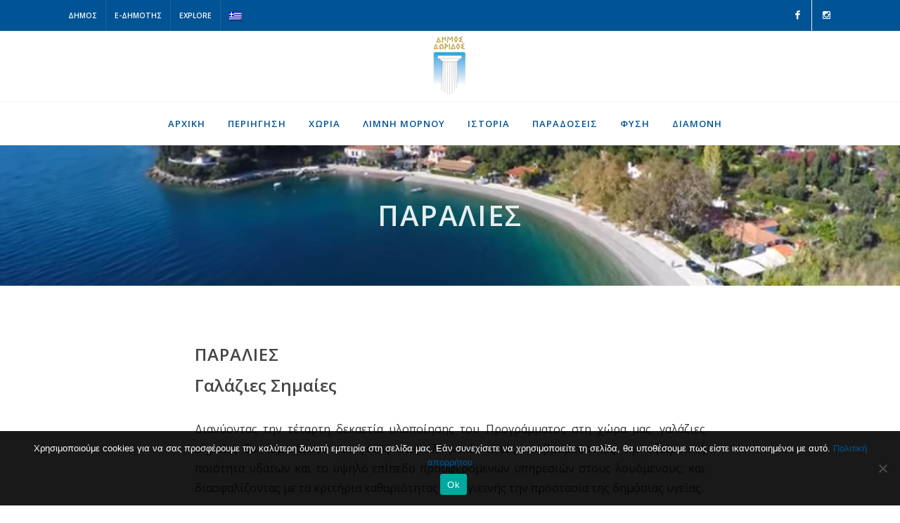

--- FILE ---
content_type: text/html; charset=UTF-8
request_url: https://www.dorida.gr/explore/xrisima/paralies/
body_size: 9980
content:

<!DOCTYPE html>
<html dir="ltr" lang="el">

<head>
   <meta charset="utf-8">
   <meta http-equiv="X-UA-Compatible" content="IE=edge">
   <meta name="viewport" content="width=device-width, initial-scale=1, maximum-scale=1">
   <meta http-equiv="content-type" content="text/html; charset=utf-8" />
   <meta name="google-site-verification" content="omPZJuYbQ2GlmhOQweWmGV9Yz1BQ8NPpT-6jJ6sjEdI" />

   <!-- Stylesheets
	============================================= -->
   <link href="https://fonts.googleapis.com/css2?family=Open+Sans:ital,wght@0,300;0,400;0,600;1,300&display=swap" rel="stylesheet" type="text/css" />

   <link rel="stylesheet" href="https://www.dorida.gr/explore/wp-content/themes/explore-dorida/css/bootstrap.css" type="text/css" />
   <link rel="stylesheet" href="https://www.dorida.gr/explore/wp-content/themes/explore-dorida/style.css" type="text/css" />

   <link rel="stylesheet" href="https://www.dorida.gr/explore/wp-content/themes/explore-dorida/css/swiper.css" type="text/css" />
   <link rel="stylesheet" href="https://www.dorida.gr/explore/wp-content/themes/explore-dorida/css/dark.css" type="text/css" />
   <link rel="stylesheet" href="https://www.dorida.gr/explore/wp-content/themes/explore-dorida/css/font-icons.css" type="text/css" />
   <link rel="stylesheet" href="https://www.dorida.gr/explore/wp-content/themes/explore-dorida/css/animate.css" type="text/css" />
   <link rel="stylesheet" href="https://www.dorida.gr/explore/wp-content/themes/explore-dorida/css/magnific-popup.css" type="text/css" />

   <!--  THEME STYLES -->
   <link rel="stylesheet" href="https://www.dorida.gr/explore/wp-content/themes/explore-dorida/css/colors.css" type="text/css" />
   <link rel="stylesheet" href="https://www.dorida.gr/explore/wp-content/themes/explore-dorida/css/fonts.css" type="text/css" />
   <link rel="stylesheet" href="https://www.dorida.gr/explore/wp-content/themes/explore-dorida/theme.css" type="text/css" />

   <!-- FAVICON -->
   <link rel="apple-touch-icon" sizes="57x57" href="https://www.dorida.gr/explore/wp-content/themes/explore-dorida/img/favicon/apple-icon-57x57.png">
   <link rel="apple-touch-icon" sizes="60x60" href="https://www.dorida.gr/explore/wp-content/themes/explore-dorida/img/favicon/apple-icon-60x60.png">
   <link rel="apple-touch-icon" sizes="72x72" href="https://www.dorida.gr/explore/wp-content/themes/explore-dorida/img/favicon/apple-icon-72x72.png">
   <link rel="apple-touch-icon" sizes="76x76" href="https://www.dorida.gr/explore/wp-content/themes/explore-dorida/img/favicon/apple-icon-76x76.png">
   <link rel="apple-touch-icon" sizes="114x114" href="https://www.dorida.gr/explore/wp-content/themes/explore-dorida/img/favicon/apple-icon-114x114.png">
   <link rel="apple-touch-icon" sizes="120x120" href="https://www.dorida.gr/explore/wp-content/themes/explore-dorida/img/favicon/apple-icon-120x120.png">
   <link rel="apple-touch-icon" sizes="144x144" href="https://www.dorida.gr/explore/wp-content/themes/explore-dorida/img/favicon/apple-icon-144x144.png">
   <link rel="apple-touch-icon" sizes="152x152" href="https://www.dorida.gr/explore/wp-content/themes/explore-dorida/img/favicon/apple-icon-152x152.png">
   <link rel="apple-touch-icon" sizes="180x180" href="https://www.dorida.gr/explore/wp-content/themes/explore-dorida/img/favicon/apple-icon-180x180.png">
   <link rel="icon" type="image/png" sizes="192x192" href="https://www.dorida.gr/explore/wp-content/themes/explore-dorida/img/favicon/android-icon-192x192.png">
   <link rel="icon" type="image/png" sizes="32x32" href="https://www.dorida.gr/explore/wp-content/themes/explore-dorida/img/favicon/favicon-32x32.png">
   <link rel="icon" type="image/png" sizes="96x96" href="https://www.dorida.gr/explore/wp-content/themes/explore-dorida/img/favicon/favicon-96x96.png">
   <link rel="icon" type="image/png" sizes="16x16" href="https://www.dorida.gr/explore/wp-content/themes/explore-dorida/img/favicon/favicon-16x16.png">
   <meta name="msapplication-TileImage" content="https://www.dorida.gr/explore/wp-content/themes/explore-dorida/img/favicon/ms-icon-144x144.png">


   <!-- Document Title
	============================================= -->
   <title>Παραλίες - Ανακαλύψτε τη Δωρίδα</title>

   <meta name='robots' content='index, follow, max-image-preview:large, max-snippet:-1, max-video-preview:-1' />

	<!-- This site is optimized with the Yoast SEO plugin v26.5 - https://yoast.com/wordpress/plugins/seo/ -->
	<link rel="canonical" href="https://www.dorida.gr/explore/xrisima/paralies/" />
	<meta property="og:locale" content="el_GR" />
	<meta property="og:type" content="article" />
	<meta property="og:title" content="Παραλίες - Ανακαλύψτε τη Δωρίδα" />
	<meta property="og:description" content="Γαλάζιες Σημαίες Διανύοντας την τέταρτη δεκαετία υλοποίησης του Προγράμματος στη χώρα μας, γαλάζιες σημαίες θα κυματίσουν και φέτος στις ελληνικές ακτές, επιβραβεύοντας την εξαιρετική ποιότητα υδάτων και το υψηλό επίπεδο προσφερόμενων υπηρεσιών στους λουόμενους, και διασφαλίζοντας με τα κριτήρια καθαριότητας και υγιεινής την προστασία της δημόσιας υγείας. Από τον Δήμο Δωρίδας βραβεύτηκαν με Γαλάζια Σημαία [&hellip;]" />
	<meta property="og:url" content="https://www.dorida.gr/explore/xrisima/paralies/" />
	<meta property="og:site_name" content="Ανακαλύψτε τη Δωρίδα" />
	<meta property="article:modified_time" content="2020-08-28T14:03:47+00:00" />
	<meta property="og:image" content="https://www.dorida.gr/explore/files/skaloma.png" />
	<meta property="og:image:width" content="769" />
	<meta property="og:image:height" content="425" />
	<meta property="og:image:type" content="image/png" />
	<meta name="twitter:card" content="summary_large_image" />
	<script type="application/ld+json" class="yoast-schema-graph">{"@context":"https://schema.org","@graph":[{"@type":"WebPage","@id":"https://www.dorida.gr/explore/xrisima/paralies/","url":"https://www.dorida.gr/explore/xrisima/paralies/","name":"Παραλίες - Ανακαλύψτε τη Δωρίδα","isPartOf":{"@id":"https://www.dorida.gr/explore/#website"},"primaryImageOfPage":{"@id":"https://www.dorida.gr/explore/xrisima/paralies/#primaryimage"},"image":{"@id":"https://www.dorida.gr/explore/xrisima/paralies/#primaryimage"},"thumbnailUrl":"https://www.dorida.gr/explore/files/skaloma.png","datePublished":"2020-08-04T15:51:55+00:00","dateModified":"2020-08-28T14:03:47+00:00","breadcrumb":{"@id":"https://www.dorida.gr/explore/xrisima/paralies/#breadcrumb"},"inLanguage":"el","potentialAction":[{"@type":"ReadAction","target":["https://www.dorida.gr/explore/xrisima/paralies/"]}]},{"@type":"ImageObject","inLanguage":"el","@id":"https://www.dorida.gr/explore/xrisima/paralies/#primaryimage","url":"https://www.dorida.gr/explore/files/skaloma.png","contentUrl":"https://www.dorida.gr/explore/files/skaloma.png","width":769,"height":425},{"@type":"BreadcrumbList","@id":"https://www.dorida.gr/explore/xrisima/paralies/#breadcrumb","itemListElement":[{"@type":"ListItem","position":1,"name":"Αρχική","item":"https://www.dorida.gr/explore/"},{"@type":"ListItem","position":2,"name":"ΧΡΗΣΙΜΑ","item":"https://www.dorida.gr/explore/xrisima/"},{"@type":"ListItem","position":3,"name":"Παραλίες"}]},{"@type":"WebSite","@id":"https://www.dorida.gr/explore/#website","url":"https://www.dorida.gr/explore/","name":"Ανακαλύψτε τη Δωρίδα","description":"","potentialAction":[{"@type":"SearchAction","target":{"@type":"EntryPoint","urlTemplate":"https://www.dorida.gr/explore/?s={search_term_string}"},"query-input":{"@type":"PropertyValueSpecification","valueRequired":true,"valueName":"search_term_string"}}],"inLanguage":"el"}]}</script>
	<!-- / Yoast SEO plugin. -->


<link rel="alternate" title="oEmbed (JSON)" type="application/json+oembed" href="https://www.dorida.gr/explore/wp-json/oembed/1.0/embed?url=https%3A%2F%2Fwww.dorida.gr%2Fexplore%2Fxrisima%2Fparalies%2F" />
<link rel="alternate" title="oEmbed (XML)" type="text/xml+oembed" href="https://www.dorida.gr/explore/wp-json/oembed/1.0/embed?url=https%3A%2F%2Fwww.dorida.gr%2Fexplore%2Fxrisima%2Fparalies%2F&#038;format=xml" />
<style id='wp-img-auto-sizes-contain-inline-css' type='text/css'>
img:is([sizes=auto i],[sizes^="auto," i]){contain-intrinsic-size:3000px 1500px}
/*# sourceURL=wp-img-auto-sizes-contain-inline-css */
</style>
<style id='wp-block-library-inline-css' type='text/css'>
:root{--wp-block-synced-color:#7a00df;--wp-block-synced-color--rgb:122,0,223;--wp-bound-block-color:var(--wp-block-synced-color);--wp-editor-canvas-background:#ddd;--wp-admin-theme-color:#007cba;--wp-admin-theme-color--rgb:0,124,186;--wp-admin-theme-color-darker-10:#006ba1;--wp-admin-theme-color-darker-10--rgb:0,107,160.5;--wp-admin-theme-color-darker-20:#005a87;--wp-admin-theme-color-darker-20--rgb:0,90,135;--wp-admin-border-width-focus:2px}@media (min-resolution:192dpi){:root{--wp-admin-border-width-focus:1.5px}}.wp-element-button{cursor:pointer}:root .has-very-light-gray-background-color{background-color:#eee}:root .has-very-dark-gray-background-color{background-color:#313131}:root .has-very-light-gray-color{color:#eee}:root .has-very-dark-gray-color{color:#313131}:root .has-vivid-green-cyan-to-vivid-cyan-blue-gradient-background{background:linear-gradient(135deg,#00d084,#0693e3)}:root .has-purple-crush-gradient-background{background:linear-gradient(135deg,#34e2e4,#4721fb 50%,#ab1dfe)}:root .has-hazy-dawn-gradient-background{background:linear-gradient(135deg,#faaca8,#dad0ec)}:root .has-subdued-olive-gradient-background{background:linear-gradient(135deg,#fafae1,#67a671)}:root .has-atomic-cream-gradient-background{background:linear-gradient(135deg,#fdd79a,#004a59)}:root .has-nightshade-gradient-background{background:linear-gradient(135deg,#330968,#31cdcf)}:root .has-midnight-gradient-background{background:linear-gradient(135deg,#020381,#2874fc)}:root{--wp--preset--font-size--normal:16px;--wp--preset--font-size--huge:42px}.has-regular-font-size{font-size:1em}.has-larger-font-size{font-size:2.625em}.has-normal-font-size{font-size:var(--wp--preset--font-size--normal)}.has-huge-font-size{font-size:var(--wp--preset--font-size--huge)}.has-text-align-center{text-align:center}.has-text-align-left{text-align:left}.has-text-align-right{text-align:right}.has-fit-text{white-space:nowrap!important}#end-resizable-editor-section{display:none}.aligncenter{clear:both}.items-justified-left{justify-content:flex-start}.items-justified-center{justify-content:center}.items-justified-right{justify-content:flex-end}.items-justified-space-between{justify-content:space-between}.screen-reader-text{border:0;clip-path:inset(50%);height:1px;margin:-1px;overflow:hidden;padding:0;position:absolute;width:1px;word-wrap:normal!important}.screen-reader-text:focus{background-color:#ddd;clip-path:none;color:#444;display:block;font-size:1em;height:auto;left:5px;line-height:normal;padding:15px 23px 14px;text-decoration:none;top:5px;width:auto;z-index:100000}html :where(.has-border-color){border-style:solid}html :where([style*=border-top-color]){border-top-style:solid}html :where([style*=border-right-color]){border-right-style:solid}html :where([style*=border-bottom-color]){border-bottom-style:solid}html :where([style*=border-left-color]){border-left-style:solid}html :where([style*=border-width]){border-style:solid}html :where([style*=border-top-width]){border-top-style:solid}html :where([style*=border-right-width]){border-right-style:solid}html :where([style*=border-bottom-width]){border-bottom-style:solid}html :where([style*=border-left-width]){border-left-style:solid}html :where(img[class*=wp-image-]){height:auto;max-width:100%}:where(figure){margin:0 0 1em}html :where(.is-position-sticky){--wp-admin--admin-bar--position-offset:var(--wp-admin--admin-bar--height,0px)}@media screen and (max-width:600px){html :where(.is-position-sticky){--wp-admin--admin-bar--position-offset:0px}}

/*# sourceURL=wp-block-library-inline-css */
</style><style id='global-styles-inline-css' type='text/css'>
:root{--wp--preset--aspect-ratio--square: 1;--wp--preset--aspect-ratio--4-3: 4/3;--wp--preset--aspect-ratio--3-4: 3/4;--wp--preset--aspect-ratio--3-2: 3/2;--wp--preset--aspect-ratio--2-3: 2/3;--wp--preset--aspect-ratio--16-9: 16/9;--wp--preset--aspect-ratio--9-16: 9/16;--wp--preset--color--black: #000000;--wp--preset--color--cyan-bluish-gray: #abb8c3;--wp--preset--color--white: #ffffff;--wp--preset--color--pale-pink: #f78da7;--wp--preset--color--vivid-red: #cf2e2e;--wp--preset--color--luminous-vivid-orange: #ff6900;--wp--preset--color--luminous-vivid-amber: #fcb900;--wp--preset--color--light-green-cyan: #7bdcb5;--wp--preset--color--vivid-green-cyan: #00d084;--wp--preset--color--pale-cyan-blue: #8ed1fc;--wp--preset--color--vivid-cyan-blue: #0693e3;--wp--preset--color--vivid-purple: #9b51e0;--wp--preset--gradient--vivid-cyan-blue-to-vivid-purple: linear-gradient(135deg,rgb(6,147,227) 0%,rgb(155,81,224) 100%);--wp--preset--gradient--light-green-cyan-to-vivid-green-cyan: linear-gradient(135deg,rgb(122,220,180) 0%,rgb(0,208,130) 100%);--wp--preset--gradient--luminous-vivid-amber-to-luminous-vivid-orange: linear-gradient(135deg,rgb(252,185,0) 0%,rgb(255,105,0) 100%);--wp--preset--gradient--luminous-vivid-orange-to-vivid-red: linear-gradient(135deg,rgb(255,105,0) 0%,rgb(207,46,46) 100%);--wp--preset--gradient--very-light-gray-to-cyan-bluish-gray: linear-gradient(135deg,rgb(238,238,238) 0%,rgb(169,184,195) 100%);--wp--preset--gradient--cool-to-warm-spectrum: linear-gradient(135deg,rgb(74,234,220) 0%,rgb(151,120,209) 20%,rgb(207,42,186) 40%,rgb(238,44,130) 60%,rgb(251,105,98) 80%,rgb(254,248,76) 100%);--wp--preset--gradient--blush-light-purple: linear-gradient(135deg,rgb(255,206,236) 0%,rgb(152,150,240) 100%);--wp--preset--gradient--blush-bordeaux: linear-gradient(135deg,rgb(254,205,165) 0%,rgb(254,45,45) 50%,rgb(107,0,62) 100%);--wp--preset--gradient--luminous-dusk: linear-gradient(135deg,rgb(255,203,112) 0%,rgb(199,81,192) 50%,rgb(65,88,208) 100%);--wp--preset--gradient--pale-ocean: linear-gradient(135deg,rgb(255,245,203) 0%,rgb(182,227,212) 50%,rgb(51,167,181) 100%);--wp--preset--gradient--electric-grass: linear-gradient(135deg,rgb(202,248,128) 0%,rgb(113,206,126) 100%);--wp--preset--gradient--midnight: linear-gradient(135deg,rgb(2,3,129) 0%,rgb(40,116,252) 100%);--wp--preset--font-size--small: 13px;--wp--preset--font-size--medium: 20px;--wp--preset--font-size--large: 36px;--wp--preset--font-size--x-large: 42px;--wp--preset--spacing--20: 0.44rem;--wp--preset--spacing--30: 0.67rem;--wp--preset--spacing--40: 1rem;--wp--preset--spacing--50: 1.5rem;--wp--preset--spacing--60: 2.25rem;--wp--preset--spacing--70: 3.38rem;--wp--preset--spacing--80: 5.06rem;--wp--preset--shadow--natural: 6px 6px 9px rgba(0, 0, 0, 0.2);--wp--preset--shadow--deep: 12px 12px 50px rgba(0, 0, 0, 0.4);--wp--preset--shadow--sharp: 6px 6px 0px rgba(0, 0, 0, 0.2);--wp--preset--shadow--outlined: 6px 6px 0px -3px rgb(255, 255, 255), 6px 6px rgb(0, 0, 0);--wp--preset--shadow--crisp: 6px 6px 0px rgb(0, 0, 0);}:where(.is-layout-flex){gap: 0.5em;}:where(.is-layout-grid){gap: 0.5em;}body .is-layout-flex{display: flex;}.is-layout-flex{flex-wrap: wrap;align-items: center;}.is-layout-flex > :is(*, div){margin: 0;}body .is-layout-grid{display: grid;}.is-layout-grid > :is(*, div){margin: 0;}:where(.wp-block-columns.is-layout-flex){gap: 2em;}:where(.wp-block-columns.is-layout-grid){gap: 2em;}:where(.wp-block-post-template.is-layout-flex){gap: 1.25em;}:where(.wp-block-post-template.is-layout-grid){gap: 1.25em;}.has-black-color{color: var(--wp--preset--color--black) !important;}.has-cyan-bluish-gray-color{color: var(--wp--preset--color--cyan-bluish-gray) !important;}.has-white-color{color: var(--wp--preset--color--white) !important;}.has-pale-pink-color{color: var(--wp--preset--color--pale-pink) !important;}.has-vivid-red-color{color: var(--wp--preset--color--vivid-red) !important;}.has-luminous-vivid-orange-color{color: var(--wp--preset--color--luminous-vivid-orange) !important;}.has-luminous-vivid-amber-color{color: var(--wp--preset--color--luminous-vivid-amber) !important;}.has-light-green-cyan-color{color: var(--wp--preset--color--light-green-cyan) !important;}.has-vivid-green-cyan-color{color: var(--wp--preset--color--vivid-green-cyan) !important;}.has-pale-cyan-blue-color{color: var(--wp--preset--color--pale-cyan-blue) !important;}.has-vivid-cyan-blue-color{color: var(--wp--preset--color--vivid-cyan-blue) !important;}.has-vivid-purple-color{color: var(--wp--preset--color--vivid-purple) !important;}.has-black-background-color{background-color: var(--wp--preset--color--black) !important;}.has-cyan-bluish-gray-background-color{background-color: var(--wp--preset--color--cyan-bluish-gray) !important;}.has-white-background-color{background-color: var(--wp--preset--color--white) !important;}.has-pale-pink-background-color{background-color: var(--wp--preset--color--pale-pink) !important;}.has-vivid-red-background-color{background-color: var(--wp--preset--color--vivid-red) !important;}.has-luminous-vivid-orange-background-color{background-color: var(--wp--preset--color--luminous-vivid-orange) !important;}.has-luminous-vivid-amber-background-color{background-color: var(--wp--preset--color--luminous-vivid-amber) !important;}.has-light-green-cyan-background-color{background-color: var(--wp--preset--color--light-green-cyan) !important;}.has-vivid-green-cyan-background-color{background-color: var(--wp--preset--color--vivid-green-cyan) !important;}.has-pale-cyan-blue-background-color{background-color: var(--wp--preset--color--pale-cyan-blue) !important;}.has-vivid-cyan-blue-background-color{background-color: var(--wp--preset--color--vivid-cyan-blue) !important;}.has-vivid-purple-background-color{background-color: var(--wp--preset--color--vivid-purple) !important;}.has-black-border-color{border-color: var(--wp--preset--color--black) !important;}.has-cyan-bluish-gray-border-color{border-color: var(--wp--preset--color--cyan-bluish-gray) !important;}.has-white-border-color{border-color: var(--wp--preset--color--white) !important;}.has-pale-pink-border-color{border-color: var(--wp--preset--color--pale-pink) !important;}.has-vivid-red-border-color{border-color: var(--wp--preset--color--vivid-red) !important;}.has-luminous-vivid-orange-border-color{border-color: var(--wp--preset--color--luminous-vivid-orange) !important;}.has-luminous-vivid-amber-border-color{border-color: var(--wp--preset--color--luminous-vivid-amber) !important;}.has-light-green-cyan-border-color{border-color: var(--wp--preset--color--light-green-cyan) !important;}.has-vivid-green-cyan-border-color{border-color: var(--wp--preset--color--vivid-green-cyan) !important;}.has-pale-cyan-blue-border-color{border-color: var(--wp--preset--color--pale-cyan-blue) !important;}.has-vivid-cyan-blue-border-color{border-color: var(--wp--preset--color--vivid-cyan-blue) !important;}.has-vivid-purple-border-color{border-color: var(--wp--preset--color--vivid-purple) !important;}.has-vivid-cyan-blue-to-vivid-purple-gradient-background{background: var(--wp--preset--gradient--vivid-cyan-blue-to-vivid-purple) !important;}.has-light-green-cyan-to-vivid-green-cyan-gradient-background{background: var(--wp--preset--gradient--light-green-cyan-to-vivid-green-cyan) !important;}.has-luminous-vivid-amber-to-luminous-vivid-orange-gradient-background{background: var(--wp--preset--gradient--luminous-vivid-amber-to-luminous-vivid-orange) !important;}.has-luminous-vivid-orange-to-vivid-red-gradient-background{background: var(--wp--preset--gradient--luminous-vivid-orange-to-vivid-red) !important;}.has-very-light-gray-to-cyan-bluish-gray-gradient-background{background: var(--wp--preset--gradient--very-light-gray-to-cyan-bluish-gray) !important;}.has-cool-to-warm-spectrum-gradient-background{background: var(--wp--preset--gradient--cool-to-warm-spectrum) !important;}.has-blush-light-purple-gradient-background{background: var(--wp--preset--gradient--blush-light-purple) !important;}.has-blush-bordeaux-gradient-background{background: var(--wp--preset--gradient--blush-bordeaux) !important;}.has-luminous-dusk-gradient-background{background: var(--wp--preset--gradient--luminous-dusk) !important;}.has-pale-ocean-gradient-background{background: var(--wp--preset--gradient--pale-ocean) !important;}.has-electric-grass-gradient-background{background: var(--wp--preset--gradient--electric-grass) !important;}.has-midnight-gradient-background{background: var(--wp--preset--gradient--midnight) !important;}.has-small-font-size{font-size: var(--wp--preset--font-size--small) !important;}.has-medium-font-size{font-size: var(--wp--preset--font-size--medium) !important;}.has-large-font-size{font-size: var(--wp--preset--font-size--large) !important;}.has-x-large-font-size{font-size: var(--wp--preset--font-size--x-large) !important;}
/*# sourceURL=global-styles-inline-css */
</style>

<style id='classic-theme-styles-inline-css' type='text/css'>
/*! This file is auto-generated */
.wp-block-button__link{color:#fff;background-color:#32373c;border-radius:9999px;box-shadow:none;text-decoration:none;padding:calc(.667em + 2px) calc(1.333em + 2px);font-size:1.125em}.wp-block-file__button{background:#32373c;color:#fff;text-decoration:none}
/*# sourceURL=/wp-includes/css/classic-themes.min.css */
</style>
<link rel='stylesheet' id='cookie-notice-front-css' href='https://www.dorida.gr/explore/wp-content/plugins/cookie-notice/css/front.min.css?ver=2.5.10' type='text/css' media='all' />
<link rel='stylesheet' id='style-css' href='https://www.dorida.gr/explore/wp-content/themes/explore-dorida/style.css' type='text/css' media='all' />
<script type="text/javascript" id="cookie-notice-front-js-before">
/* <![CDATA[ */
var cnArgs = {"ajaxUrl":"https:\/\/www.dorida.gr\/explore\/wp-admin\/admin-ajax.php","nonce":"593a656157","hideEffect":"fade","position":"bottom","onScroll":true,"onScrollOffset":100,"onClick":false,"cookieName":"cookie_notice_accepted","cookieTime":2592000,"cookieTimeRejected":2592000,"globalCookie":false,"redirection":false,"cache":true,"revokeCookies":false,"revokeCookiesOpt":"automatic"};

//# sourceURL=cookie-notice-front-js-before
/* ]]> */
</script>
<script type="text/javascript" src="https://www.dorida.gr/explore/wp-content/plugins/cookie-notice/js/front.min.js?ver=2.5.10" id="cookie-notice-front-js"></script>
<link rel="https://api.w.org/" href="https://www.dorida.gr/explore/wp-json/" /><link rel="alternate" title="JSON" type="application/json" href="https://www.dorida.gr/explore/wp-json/wp/v2/pages/243" /><link rel='shortlink' href='https://www.dorida.gr/explore/?p=243' />

</head>

<body data-rsssl=1 class="wp-singular page-template-default page page-id-243 page-child parent-pageid-235 wp-theme-explore-dorida stretched cookies-not-set" id="paralies">


   <!-- Document Wrapper
	============================================= -->
   <div id="wrapper" class="clearfix">

      

            <div id="top-bar">
         <div class="container">

            <div class="row justify-content-between">
               <div class="col-12 col-md-auto">

                  <!-- Top Links
						============================================= -->
                  <div class="top-links">
                     <ul class="top-links-container">
                        <li class="top-links-item"><a href="https://www.dorida.gr" target="blank">ΔΗΜΟΣ</a></li>
                        <li class="top-links-item"><a href="https://www.dorida.gr/edimotis/" target="blank">e-ΔΗΜΟΤΗΣ</a></li>
                        <li class="top-links-item"><a href="https://www.dorida.gr/explore/">EXPLORE</a></li>
                        <li class="top-links-item"><a href="https://www.dorida.gr/explore/"><img src="https://www.dorida.gr/explore/wp-content/themes/explore-dorida/img/gr.png" alt="EL"></a>
                           <!-- <li class="top-links-item"><a href="https://www.dorida.gr/explore/eng"><img src="https://www.dorida.gr/explore/wp-content/themes/explore-dorida/img/eng.png" alt="EN"></a>
								</li> -->
                     </ul>
                  </div><!-- .top-links end -->

               </div>

               <div class="col-12 col-md-auto">

                  <!-- Top Social
						============================================= -->
                  <ul id="top-social">
                     <li><a href="https://www.facebook.com/dimosdoridos/" target="_blank" class="si-facebook"><span class="ts-icon"><i class="icon-facebook"></i></span><span class="ts-text">Facebook</span></a></li>
                     <li><a href="https://www.instagram.com/dimosdoridos/" target="_blank" class="si-instagram"><span class="ts-icon"><i class="icon-instagram2"></i></span><span class="ts-text">Instagram</span></a></li>
                  </ul><!-- #top-social end -->

               </div>
            </div>

         </div>
      </div><!-- #top-bar end -->


      

      <!-- Header
		============================================= -->
      <header id="header" class="header-size-sm">

         
         <div class="container">
            <div class="header-row">
               <!-- Logo
					============================================= -->
               <div id="logo" class="mx-auto">
                  <a href="https://www.dorida.gr/" class="standard-logo" data-dark-logo="https://www.dorida.gr/explore/wp-content/themes/explore-dorida/img/dorida-logo.jpg"><img src="https://www.dorida.gr/explore/wp-content/themes/explore-dorida/img/dorida-logo.jpg" alt="Ανακαλύψτε τη Δωρίδα"></a>
               </div><!-- #logo end -->
            </div>
         </div>
         

         <div id="header-wrap" class="border-top border-f5">
            <div class="container">
               <div class="header-row justify-content-center">

                  <div class="header-misc">

                     <!-- Top Search
							============================================= -->
                  </div>

                  <div id="primary-menu-trigger">
                     <svg class="svg-trigger" viewBox="0 0 100 100">
                        <path d="m 30,33 h 40 c 3.722839,0 7.5,3.126468 7.5,8.578427 0,5.451959 -2.727029,8.421573 -7.5,8.421573 h -20"></path>
                        <path d="m 30,50 h 40"></path>
                        <path d="m 70,67 h -40 c 0,0 -7.5,-0.802118 -7.5,-8.365747 0,-7.563629 7.5,-8.634253 7.5,-8.634253 h 20"></path>
                     </svg>
                  </div>

                  <!-- Primary Navigation
						============================================= -->
                  <nav class="primary-menu">
                     <ul class="menu-container">
                        <li class="menu-item"><a class="menu-link" href="https://www.dorida.gr/explore/">
                              <div>ΑΡΧΙΚΗ</div>
                           </a></li>
                        <li class="menu-item"><a class="menu-link" href="https://www.dorida.gr/explore/periigisi-sti-dorida/">
                              <div>ΠΕΡΙΗΓΗΣΗ</div>
                           </a></li>
                        <li class="menu-item"><a class="menu-link" href="https://www.dorida.gr/explore/xoria-tis-doridas/">
                              <div>ΧΩΡΙΑ</div>
                           </a></li>
                        <!-- <li class="menu-item"><a class="menu-link" href="https://www.dorida.gr/explore/simeia/"><div>ΑΞΙΟΘΕΑΤΑ</div></a></li> -->

                        <li class="menu-item"><a class="menu-link" href="https://www.dorida.gr/explore/simeia/limni-mornou/">
                              <div>ΛΙΜΝΗ ΜΟΡΝΟΥ</div>
                           </a></li>

                        <li class="menu-item"><a class="menu-link" href="https://www.dorida.gr/explore/istoria/">
                              <div>ΙΣΤΟΡΙΑ</div>
                           </a></li>
                        <!-- <li class="menu-item current"><a class="menu-link" href="https://www.dorida.gr/explore/paradoseis/"><div>ΠΟΛΙΤΙΣΜΟΣ</div></a></li> -->

                        <li class="menu-item"><a class="menu-link" href="https://www.dorida.gr/explore/paradoseis/">
                              <div>ΠΑΡΑΔΟΣΕΙΣ</div>
                           </a></li>
                        <li class="menu-item"><a class="menu-link" href="https://www.dorida.gr/explore/fysi-kai-perivallon/">
                              <div>ΦΥΣΗ</div>
                           </a></li>
                        <li class="menu-item"><a class="menu-link" href="https://www.dorida.gr/explore/hotels/">
                              <div>ΔΙΑΜΟΝΗ</div>
                           </a></li>
                        <!-- <li class="menu-item"><a class="menu-link" href="https://www.dorida.gr/explore/fysi-kai-perivallon/"><div>ΧΡΗΣΙΜΑ</div></a></li> -->
                        <!-- <li class="menu-item"><a class="menu-link" href="https://www.dorida.gr/explore/fysi-kai-perivallon/"><div>PHOTOS & VIDEOS</div></a></li> -->
                     </ul>
                  </nav><!-- #primary-menu end -->
               </div>

            </div>
         </div>
         <div class="header-wrap-clone"></div>
      </header><!-- #header end -->	<!-- Page Title
============================================= -->


<section id="page-title" class="page-title-parallax page-title-dark page-title-center" style="background-image: url('https://www.dorida.gr/explore/files/skaloma.png'); background-size: cover; padding: 80px 0;" data-bottom-top="background-position:0px 0px;" data-top-bottom="background-position:0px -300px;">

  <div class="container clearfix">
    <h1>Παραλιες</h1>
    <!-- <ol class="breadcrumb">
      <li class="breadcrumb-item"><a href="#">Home</a></li>
      <li class="breadcrumb-item"><a href="#">Shortcodes</a></li>
      <li class="breadcrumb-item active" aria-current="page">Page Titles</li>
    </ol> -->
  </div>
</section><!-- #page-title end -->

		<!-- Content
		============================================= -->
		<section id="content">
			<div class="content-wrap">
				<div class="container clearfix">
					<div class="row gutter-40 col-mb-80">
						<!-- Post Content
						============================================= -->
						<div class="postcontent offset-lg-2 col-lg-8 col-12">
							<div class="single-post mb-0">
								<!-- Single Post
								============================================= -->
								<div class="entry clearfix">
									<!-- Entry Title
									============================================= -->
									<div class="entry-title mb-2">
										<h2>Παραλιες</h2> </div>
									<!-- .entry-title end -->
									<!-- Entry Content
									============================================= -->
									<div class="entry-content mt-0">
										<div class="thecontent">
											<h3>Γαλάζιες Σημαίες</h3>
<p>Διανύοντας την τέταρτη δεκαετία υλοποίησης του Προγράμματος στη χώρα μας, γαλάζιες σημαίες θα κυματίσουν και φέτος στις ελληνικές ακτές, επιβραβεύοντας την εξαιρετική ποιότητα υδάτων και το υψηλό επίπεδο προσφερόμενων υπηρεσιών στους λουόμενους, και διασφαλίζοντας με τα κριτήρια καθαριότητας και υγιεινής την προστασία της δημόσιας υγείας.</p>
<p>Από τον Δήμο Δωρίδας βραβεύτηκαν με Γαλάζια Σημαία οι Παραλίες, <a href="https://www.dorida.gr/explore/efpalio/chiliadou/">Χιλιαδούς</a>, <a href="https://www.dorida.gr/explore/efpalio/monastiraki/">Παραθάλασσου</a>, <a href="https://www.dorida.gr/explore/efpalio/sergoula/">Παραλίας Σεργούλας</a> και <a href="https://www.dorida.gr/explore/de-tolofonas/erateini/">Ερατεινής</a>.</p>
<h3>Πρόσβαση για ΑΜΕΑ</h3>
<p>Ο Δήμος Δωρίδος διαθέτει αυτόνομα πιστοποιημένα συστήματα πρόσβασης ατόμων με αναπηρία στη θάλασσα, όπου ήδη από την πρώτη μέρα τοποθέτησής τους εξυπηρετούν δεκάδες συμπολίτες μας με αναπηρία και κινητικά προβλήματα, διευκολύνοντας τους να απολαύσουν απρόσκοπτα τη θάλασσα στις παραλίες<br />
<a href="https://www.dorida.gr/explore/efpalio/chiliadou/">Χιλιαδούς</a>, <a href="https://www.dorida.gr/explore/efpalio/sergoula/">Σεργούλας</a>, <a href="https://www.dorida.gr/explore/efpalio/marathias/">Μαραθιά</a> και <a href="https://www.dorida.gr/explore/de-tolofonas/erateini/">Ερατεινής</a>.</p>
<div class="masonry-thumbs grid-container grid-4 gallery" data-big="4" data-lightbox="gallery">
        <a class="grid-item" href="https://www.dorida.gr/explore/files/paralies-amea-3.png" data-lightbox="gallery-item">
          <img decoding="async" src="https://www.dorida.gr/explore/files/paralies-amea-3.png" alt="paralies-amea-3" />
        </a>
        <a class="grid-item" href="https://www.dorida.gr/explore/files/paralies-amea-2.jpg" data-lightbox="gallery-item">
          <img decoding="async" src="https://www.dorida.gr/explore/files/paralies-amea-2.jpg" alt="paralies-amea-2" />
        </a>
        <a class="grid-item" href="https://www.dorida.gr/explore/files/paralies-amea.jpg" data-lightbox="gallery-item">
          <img decoding="async" src="https://www.dorida.gr/explore/files/paralies-amea.jpg" alt="paralies-amea" />
        </a></div>
										</div>
									</div>
								</div>
								<!-- .entry end -->
								<div id="related-content">
																	</div>
							</div>
						</div>
						<!-- .postcontent end -->
						<!-- Sidebar
						============================================= -->
						<!-- <div class="col-lg-2 col-12 sidebar sticky-sidebar-wrap">
							<div class="sticky-sidebar">
															</div>
						</div> -->
						<!-- .sidebar end -->
					</div>
				</div>
			</div>
		</section>
		<!-- #content end -->
		
<div class="container-fluid alert alert-warning alert-dismissible show text-center" role="alert">
   <button type="button" class="close" data-dismiss="alert" aria-label="Close">
      <span aria-hidden="true">&times;</span>
   </button>
   Καλως ήρθατε στην ενότητα τουριστικής προβολής του Δήμου Δωρίδος. Η ενότητα είναι σε beta μορφή και αναβαθμίζεται συνεχώς. <br />Οι προτάσεις και οι παρατηρήσεις σας ευπρόσδεκτες στο <a href="/cdn-cgi/l/email-protection#187d60683e3b29282023773e3b29292c233e3b292829233e3b2e2c237c3e3b292929236a717c3e3b212f233e3b2c2e237f6a" class="alert-link">ex&#112;lo&#114;&#101;&#64;d&#111;&#114;&#105;d&#97;.&#103;r</a>
</div>


<!-- Footer
		============================================= -->
<footer id="footer" class="dark">
   <!-- Copyrights
			============================================= -->
   <div id="copyrights">
      <div class="container">
         <div class="row col-mb-30">
            <div class="col-md-6 text-center text-md-left"> Ανακαλύψτε τη Δωρίδα | Δήμος Δωρίδος &copy;
               <br>
               <div class="copyright-links"><a href="https://www.dorida.gr/explore/privacy-policy/">Πολιτική Απορρήτου</a></div>
            </div>
            <div class="col-md-6 text-center text-md-right">
               <div class="d-flex justify-content-center justify-content-md-end">
                  <a href="https://www.facebook.com/dimosdoridos/" target="_blank" class="social-icon si-small si-borderless si-facebook"> <i class="icon-facebook"></i> <i class="icon-facebook"></i> </a>
                  <a href="https://www.instagram.com/dimosdoridos/" target="_blank" class="social-icon si-small si-borderless si-instagram"> <i class="icon-instagram2"></i> <i class="icon-instagram2"></i> </a>
               </div>
               <div class="clear"></div> <i class="icon-envelope2"></i>
               <a class="email_link" href="/cdn-cgi/l/email-protection#381e1b090809034048541e1b090909031e1b09090c035d1e1b0e0c031e1b090808031e1b090909034a515c591e1b0c0e031e1b09080b034a" target="_blank">
                  &#101;x&#112;lor&#101;&#64;&#100;orida.&#103;&#114;               </a> <span class="middot">&middot;</span> <i class="icon-headphones"></i> +30 22663 50100
            </div>
         </div>
      </div>
   </div>
   <!-- #copyrights end -->
</footer>
<!-- #footer end -->
</div>
<!-- #wrapper end -->


<!-- Go To Top
	============================================= -->
<div id="gotoTop" class="icon-angle-up"></div>

<!-- JavaScripts
	============================================= -->
<script data-cfasync="false" src="/cdn-cgi/scripts/5c5dd728/cloudflare-static/email-decode.min.js"></script><script src="https://www.dorida.gr/explore/wp-content/themes/explore-dorida/js/jquery.js"></script>
<script src="https://www.dorida.gr/explore/wp-content/themes/explore-dorida/js/plugins.min.js"></script>
<!-- Footer Scripts
	============================================= -->
<script src="https://www.dorida.gr/explore/wp-content/themes/explore-dorida/js/functions.js"></script>
<!-- ADD-ONS JS FILES -->
<script>
$(window).on('pluginCarouselReady', function() {
   $('#oc-news').owlCarousel({
      items: 1,
      margin: 20,
      dots: false,
      nav: true,
      navText: ['<i class="icon-angle-left"></i>', '<i class="icon-angle-right"></i>'],
      responsive: {
         0: {
            items: 1,
            dots: true,
         },
         576: {
            items: 1,
            dots: true
         },
         768: {
            items: 2,
            dots: true
         },
         992: {
            items: 2
         },
         1200: {
            items: 3
         }
      }
   });
});
</script>
<script type="speculationrules">
{"prefetch":[{"source":"document","where":{"and":[{"href_matches":"/explore/*"},{"not":{"href_matches":["/explore/wp-*.php","/explore/wp-admin/*","/explore/files/*","/explore/wp-content/*","/explore/wp-content/plugins/*","/explore/wp-content/themes/explore-dorida/*","/explore/*\\?(.+)"]}},{"not":{"selector_matches":"a[rel~=\"nofollow\"]"}},{"not":{"selector_matches":".no-prefetch, .no-prefetch a"}}]},"eagerness":"conservative"}]}
</script>

		<!-- Cookie Notice plugin v2.5.10 by Hu-manity.co https://hu-manity.co/ -->
		<div id="cookie-notice" role="dialog" class="cookie-notice-hidden cookie-revoke-hidden cn-position-bottom" aria-label="Cookie Notice" style="background-color: rgba(0,0,0,0.9);"><div class="cookie-notice-container" style="color: #fff"><span id="cn-notice-text" class="cn-text-container">Χρησιμοποιούμε cookies για να σας προσφέρουμε την καλύτερη δυνατή εμπειρία στη σελίδα μας. Εάν συνεχίσετε να χρησιμοποιείτε τη σελίδα, θα υποθέσουμε πως είστε ικανοποιημένοι με αυτό. <a href="https://www.dorida.gr/explore/privacy-policy/" target="_blank" id="cn-more-info" class="cn-privacy-policy-link cn-link" data-link-url="https://www.dorida.gr/explore/privacy-policy/" data-link-target="_blank">Πολιτική απορρήτου</a></span><span id="cn-notice-buttons" class="cn-buttons-container"><button id="cn-accept-cookie" data-cookie-set="accept" class="cn-set-cookie cn-button" aria-label="Ok" style="background-color: #00a99d">Ok</button></span><button type="button" id="cn-close-notice" data-cookie-set="accept" class="cn-close-icon" aria-label="Όχι"></button></div>
			
		</div>
		<!-- / Cookie Notice plugin --><!-- Global site tag (gtag.js) - Google Analytics -->
<script async src="https://www.googletagmanager.com/gtag/js?id=UA-24260394-2"></script>
<script>
window.dataLayer = window.dataLayer || [];

function gtag() {
   dataLayer.push(arguments);
}
gtag('js', new Date());

gtag('config', 'UA-24260394-2');
</script>

<script defer src="https://static.cloudflareinsights.com/beacon.min.js/vcd15cbe7772f49c399c6a5babf22c1241717689176015" integrity="sha512-ZpsOmlRQV6y907TI0dKBHq9Md29nnaEIPlkf84rnaERnq6zvWvPUqr2ft8M1aS28oN72PdrCzSjY4U6VaAw1EQ==" data-cf-beacon='{"version":"2024.11.0","token":"b2134b1e7cbd4561988904f4956c1d16","r":1,"server_timing":{"name":{"cfCacheStatus":true,"cfEdge":true,"cfExtPri":true,"cfL4":true,"cfOrigin":true,"cfSpeedBrain":true},"location_startswith":null}}' crossorigin="anonymous"></script>
</body>

</html>

--- FILE ---
content_type: text/css
request_url: https://www.dorida.gr/explore/wp-content/themes/explore-dorida/style.css
body_size: 50043
content:
/*-----------------------------------------------------------------------------------

	Theme Name: explore-dorida

-----------------------------------------------------------------------------------*/

/* ----------------------------------------------------------------

	- Basic
	- Typography
	- Basic Layout Styles
	- Helper Classes
	- Sections
	- Columns & Grids
	- Flex Slider
	- Swiper Slider
	- Top Bar
	- Header
		- Logo
		- Primary Menu
		- Mega Menu
		- Top Search
		- Top Cart
		- Sticky Header
		- Page Menu
		- Side Header
	- Side Panel
	- Slider
	- Page Title
	- Content
	- Portfolio
	- Blog
	- Shop
	- Events
	- Shortcodes
		- Countdown
		- Buttons
		- Promo Boxes
		- Featured Boxes
		- Process Steps
		- Styled Icons
		- Toggles
		- Accordions
		- Tabs
		- Side Navigation
		- FAQ List
		- Clients
		- Testimonials
		- Team
		- Pricing Boxes
		- Counter
		- Animated Rounded Skills
		- Skills Bar
		- Dropcaps & Highlights
		- Quotes & Blockquotes
		- Text Rotater
	- Owl Carousel
	- Overlays
	- Forms
	- Google Maps
	- Heading Styles
	- Divider
	- Magazine Specific Classes
	- Go To Top
	- Error 404
	- Landing Pages
	- Preloaders
	- Toastr Notifications
	- Footer
	- Widgets
		- Tag Cloud
		- Links
		- Testimonial & Twitter
		- Quick Contact Form
		- Newsletter
		- Twitter Feed
		- Navigation Tree
	- Wedding
	- Bootstrap Specific
	- Cookie Notification
	- Stretched Layout
	- Page Transitions
	- Youtube Video Backgrounds

---------------------------------------------------------------- */


/* ----------------------------------------------------------------
	Bootstrap Adjustments
-----------------------------------------------------------------*/


@media (min-width: 1440px) {
    .container {
        max-width: 1320px;
    }
}


/* ----------------------------------------------------------------
	Basic
-----------------------------------------------------------------*/

dl, dt, dd, ol, ul, li {
    margin: 0;
    padding: 0;
}

.clear {
    clear: both;
    display: block;
    font-size: 0px;
    height: 0px;
    line-height: 0;
    width: 100%;
    overflow: hidden;
}

::selection {
    background: #1ABC9C;
    color: #FFF;
    text-shadow: none;
}

::-moz-selection {
    background: #1ABC9C;
    /* Firefox */
    color: #FFF;
    text-shadow: none;
}

::-webkit-selection {
    background: #1ABC9C;
    /* Safari */
    color: #FFF;
    text-shadow: none;
}

:active,
:focus {
    outline: none !important;
}


/* ----------------------------------------------------------------
	Typography
-----------------------------------------------------------------*/


body {
    line-height: 1.5;
    color: #555;
    font-family: 'Lato', sans-serif;
}

a {
    text-decoration: none !important;
    color: #1ABC9C;
}

a:hover {
    color: #222;
}

a img {
    border: none;
}

img {
    max-width: 100%;
}

iframe {
    width: 100%;
    border: 0 !important;
    overflow: hidden !important;
}


/* ----------------------------------------------------------------
	Basic Layout Styles
-----------------------------------------------------------------*/


h1,
h2,
h3,
h4,
h5,
h6 {
    color: #444;
    font-weight: 600;
    line-height: 1.5;
    margin: 0 0 30px 0;
    font-family: 'Poppins', sans-serif;
}

h5,
h6 {
    margin-bottom: 20px;
}

h1 {
    font-size: 36px;
}

h2 {
    font-size: 30px;
}

h3 {
    font-size: 1.5rem;
}

h4 {
    font-size: 18px;
}

h5 {
    font-size: 0.875rem;
}

h6 {
    font-size: 12px;
}

h4 {
    font-weight: 600;
}

h5,
h6 {
    font-weight: bold;
}

@media (max-width: 767.98px) {

    h1 {
        font-size: 1.75rem;
    }

    h2 {
        font-size: 1.5rem;
    }

    h3 {
        font-size: 1.25rem;
    }

    h4 {
        font-size: 1rem;
    }

}

h1>span:not(.nocolor):not(.badge),
h2>span:not(.nocolor):not(.badge),
h3>span:not(.nocolor):not(.badge),
h4>span:not(.nocolor):not(.badge),
h5>span:not(.nocolor):not(.badge),
h6>span:not(.nocolor):not(.badge) {
    color: #1ABC9C;
}

p,
pre,
ul,
ol,
dl,
dd,
blockquote,
address,
table,
fieldset,
form {
    margin-bottom: 30px;
}

small {
    font-family: 'Lato', sans-serif;
}


/* ----------------------------------------------------------------
	Helper Classes
-----------------------------------------------------------------*/

#wrapper {
    position: relative;
    float: none;
    width: 100%;
    margin: 0 auto;
    background-color: #FFF;
    box-shadow: 0 0 10px rgba(0, 0, 0, 0.1);
    -moz-box-shadow: 0 0 10px rgba(0, 0, 0, 0.1);
    -webkit-box-shadow: 0 0 10px rgba(0, 0, 0, 0.1);
}

@media (min-width: 1200px) {
    body:not(.stretched) #wrapper {
        max-width: 1200px;
    }
}

@media (min-width: 1440px) {
    body:not(.stretched) #wrapper {
        max-width: 1440px;
    }
}

.line,
.double-line {
    clear: both;
    position: relative;
    width: 100%;
    margin: 4rem 0;
    border-top: 1px solid #EEE;
}

.line.line-sm {
    margin: 2rem 0;
}

span.middot {
    display: inline-block;
    margin: 0 5px;
}

.double-line {
    border-top: 3px double #E5E5E5;
}

.nott {
    text-transform: none !important;
}

.emptydiv {
    display: block !important;
    position: relative !important;
}

.allmargin {
    margin: 3rem !important;
}

.leftmargin {
    margin-left: 3rem !important;
}

.rightmargin {
    margin-right: 3rem !important;
}

.topmargin {
    margin-top: 3rem !important;
}

.bottommargin {
    margin-bottom: 3rem !important;
}

.allmargin-sm {
    margin: 2rem !important;
}

.leftmargin-sm {
    margin-left: 2rem !important;
}

.rightmargin-sm {
    margin-right: 2rem !important;
}

.topmargin-sm {
    margin-top: 2rem !important;
}

.bottommargin-sm {
    margin-bottom: 2rem !important;
}

.allmargin-lg {
    margin: 5rem !important;
}

.leftmargin-lg {
    margin-left: 5rem !important;
}

.rightmargin-lg {
    margin-right: 5rem !important;
}

.topmargin-lg {
    margin-top: 5rem !important;
}

.bottommargin-lg {
    margin-bottom: 5rem !important;
}

.header-stick {
    margin-top: -3rem !important;
}

.content-wrap .header-stick {
    margin-top: -5rem !important;
}

.footer-stick {
    margin-bottom: -3rem !important;
}

.content-wrap .footer-stick {
    margin-bottom: -5rem !important;
}

.border-f5 {
    border-color: #F5F5F5 !important;
}

.col-padding {
    padding: 4rem;
}

.notextshadow {
    text-shadow: none !important;
}

.inline-block {
    float: none !important;
    display: inline-block !important;
}

.center {
    text-align: center !important;
}

.mx-auto {
    float: none !important;
}

.bg-color,
.bg-color #header-wrap {
    background-color: #1ABC9C !important;
}

.color {
    color: #1ABC9C !important;
}

.border-color {
    border-color: #1ABC9C !important;
}

.ls0 {
    letter-spacing: 0px !important;
}

.ls1 {
    letter-spacing: 1px !important;
}

.ls2 {
    letter-spacing: 2px !important;
}

.ls3 {
    letter-spacing: 3px !important;
}

.ls4 {
    letter-spacing: 4px !important;
}

.ls5 {
    letter-spacing: 5px !important;
}

.noheight {
    height: 0 !important;
}

.nolineheight {
    line-height: 0 !important;
}

.font-body {
    font-family: 'Lato', sans-serif;
}

.font-primary {
    font-family: 'Poppins', sans-serif;
}

.font-secondary {
    font-family: 'PT Serif', serif;
}

.font-weight-extralight {
    font-weight: 100 !important;
}

.font-weight-medium {
    font-weight: 500 !important;
}

.font-weight-semibold {
    font-weight: 600 !important;
}

.font-normal {
    font-weight: normal !important;
}

.bgicon {
    display: block;
    position: absolute;
    bottom: -60px;
    right: -50px;
    font-size: 210px;
    color: rgba(0, 0, 0, 0.1);
}

.imagescale,
.imagescalein {
    display: block;
    overflow: hidden;
}

.imagescale img,
.imagescalein img {
    -webkit-transform: scale(1.1);
    transform: scale(1.1);
    -webkit-transition: all 1s ease;
    transition: all 1s ease;
}

.imagescale:hover img {
    -webkit-transform: scale(1);
    transform: scale(1);
}

.imagescalein img {
    -webkit-transform: scale(1);
    transform: scale(1);
}

.imagescalein:hover img {
    -webkit-transform: scale(1.1);
    transform: scale(1.1);
}

.grayscale {
    filter: brightness(80%) grayscale(1) contrast(90%);
    -webkit-filter: brightness(80%) grayscale(1) contrast(90%);
    -moz-filter: brightness(80%) grayscale(1) contrast(90%);
    -o-filter: brightness(80%) grayscale(1) contrast(90%);
    -ms-filter: brightness(80%) grayscale(1) contrast(90%);
    transition: 1s filter ease;
    -webkit-transition: 1s -webkit-filter ease;
    -moz-transition: 1s -moz-filter ease;
    -ms-transition: 1s -ms-filter ease;
    -o-transition: 1s -o-filter ease;
}

.grayscale:hover {
    filter: brightness(100%) grayscale(0);
    -webkit-filter: brightness(100%) grayscale(0);
    -moz-filter: brightness(100%) grayscale(0);
    -o-filter: brightness(100%) grayscale(0);
    -ms-filter: brightness(100%) grayscale(0);
}

/* MOVING BG -  TESTIMONIALS */
.bganimate {
    -webkit-animation: BgAnimated 30s infinite linear;
    -moz-animation: BgAnimated 30s infinite linear;
    -ms-animation: BgAnimated 30s infinite linear;
    -o-animation: BgAnimated 30s infinite linear;
    animation: BgAnimated 30s infinite linear;
}

@-webkit-keyframes BgAnimated {
    from {
        background-position: 0 0;
    }

    to {
        background-position: 0 400px;
    }
}

@-moz-keyframes BgAnimated {
    from {
        background-position: 0 0;
    }

    to {
        background-position: 0 400px;
    }
}

@-ms-keyframes BgAnimated {
    from {
        background-position: 0 0;
    }

    to {
        background-position: 0 400px;
    }
}

@-o-keyframes BgAnimated {
    from {
        background-position: 0 0;
    }

    to {
        background-position: 0 400px;
    }
}

@keyframes BgAnimated {
    from {
        background-position: 0 0;
    }

    to {
        background-position: 0 400px;
    }
}


.input-block-level {
    display: block;
    width: 100% !important;
    min-height: 30px;
    -webkit-box-sizing: border-box;
    -moz-box-sizing: border-box;
    box-sizing: border-box;
}

.vertical-middle {
    z-index: 3;
    position: relative;
    display: -ms-flexbox;
    display: flex;
    width: 100%;
    min-height: 100%;
    justify-content: center;
    flex-flow: column;
}

.vertical-middle-overlay {
    position: absolute;
    top: 0;
    left: 0;
}

.vertical-middle+.video-wrap {
    z-index: 2 !important;
}

.magnific-max-width .mfp-content {
    max-width: 800px;
}

.overflow-visible {
    overflow: visible !important;
}


/* ----------------------------------------------------------------
	Opacity Utility Classes
-----------------------------------------------------------------*/

.op-ts {
    -webkit-transition: opacity .5s ease;
    transition: opacity .5s ease;
}

.op-0,
.h-op-0:hover {
    opacity: 0 !important;
}

.op-01,
.h-op-01:hover {
    opacity: 0.1 !important;
}

.op-02,
.h-op-02:hover {
    opacity: 0.2 !important;
}

.op-03,
.h-op-03:hover {
    opacity: 0.3 !important;
}

.op-04,
.h-op-04:hover {
    opacity: 0.4 !important;
}

.op-05,
.h-op-05:hover {
    opacity: 0.5 !important;
}

.op-06,
.h-op-06:hover {
    opacity: 0.6 !important;
}

.op-07,
.h-op-07:hover {
    opacity: 0.7 !important;
}

.op-08,
.h-op-08:hover {
    opacity: 0.8 !important;
}

.op-09,
.h-op-09:hover {
    opacity: 0.9 !important;
}

.op-1,
.h-op-1:hover {
    opacity: 1 !important;
}


/* ----------------------------------------------------------------
	Text Color Utility Classes
-----------------------------------------------------------------*/

.text-ts {
    -webkit-transition: color .5s ease;
    transition: color .5s ease;
}

.h-text-color:hover,
a.h-text-color:hover {
    color: #1ABC9C !important;
}

.h-text-primary:hover,
a.h-text-primary:hover {
    color: #007bff !important;
}

.h-text-secondary:hover,
a.h-text-secondary:hover {
    color: #6c757d !important;
}

.h-text-success:hover,
a.h-text-success:hover {
    color: #28a745 !important;
}

.h-text-info:hover,
a.h-text-info:hover {
    color: #17a2b8 !important;
}

.h-text-warning:hover,
a.h-text-warning:hover {
    color: #ffc107 !important;
}

.h-text-danger:hover,
a.h-text-danger:hover {
    color: #dc3545 !important;
}

.h-text-light:hover,
a.h-text-light:hover {
    color: #f8f9fa !important;
}

.h-text-dark:hover,
a.h-text-dark:hover {
    color: #343a40 !important;
}


/* ----------------------------------------------------------------
	Text Size Utility Classes
-----------------------------------------------------------------*/

.text-smaller {
    font-size: 80% !important;
}

.text-larger {
    font-size: 120% !important;
}

.text-smaller small {
    font-size: 90% !important;
}


/* ----------------------------------------------------------------
	BG Color Utility Classes
-----------------------------------------------------------------*/

.bg-ts {
    -webkit-transition: background-color .5s ease;
    transition: background-color .5s ease;
}

.h-nobg:hover {
    background-color: transparent !important;
}

.h-bg-color:hover {
    background-color: #1ABC9C !important;
}

.h-bg-primary:hover {
    background-color: #007bff !important;
}

.h-bg-secondary:hover {
    background-color: #6c757d !important;
}

.h-bg-success:hover {
    background-color: #28a745 !important;
}

.h-bg-info:hover {
    background-color: #17a2b8 !important;
}

.h-bg-warning:hover {
    background-color: #ffc107 !important;
}

.h-bg-danger:hover {
    background-color: #dc3545 !important;
}

.h-bg-light:hover {
    background-color: #f8f9fa !important;
}

.h-bg-dark:hover {
    background-color: #343a40 !important;
}


.bg-clip {
    border: 1rem solid transparent;
    -moz-background-clip: padding;
    -webkit-background-clip: padding;
    background-clip: padding-box;
    transform: translate3d(0, 0, 0);
}

.bg-clip-sm {
    border-width: 0.5rem;
}

.bg-clip-lg {
    border-width: 2rem;
}


/* ----------------------------------------------------------------
	Gradient Utility Classes
-----------------------------------------------------------------*/

.gradient-light-grey,
.h-gradient-light-grey:hover {
    background-image: -webkit-linear-gradient(to right, #2c3e50, #bdc3c7) !important;
    background-image: linear-gradient(to right, #2c3e50, #bdc3c7) !important;
}

.gradient-green-dark,
.h-gradient-green-dark:hover {
    background-image: -webkit-linear-gradient(to right, #99f2c8, #1f4037) !important;
    background-image: linear-gradient(to right, #99f2c8, #1f4037) !important;
}

.gradient-grey-brown,
.h-gradient-grey-brown:hover {
    background-image: -webkit-linear-gradient(to right, #C06C84, #6C5B7B, #355C7D) !important;
    background-image: linear-gradient(to right, #C06C84, #6C5B7B, #355C7D) !important;
}

.gradient-light-pink,
.h-gradient-light-pink:hover {
    background-image: -webkit-linear-gradient(to right, #ffdde1, #ee9ca7) !important;
    background-image: linear-gradient(to right, #ffdde1, #ee9ca7) !important;
}

.gradient-blue-purple,
.h-gradient-blue-purple:hover {
    background-image: -webkit-linear-gradient(to right, #4A00E0, #8E2DE2) !important;
    background-image: linear-gradient(to right, #4A00E0, #8E2DE2) !important;
}

.gradient-multiples,
.h-gradient-multiples:hover {
    background-image: -webkit-linear-gradient(to right, #eea2a2 0%, #bbc1bf 19%, #57c6e1 42%, #b49fda 79%, #7ac5d8 100%) !important;
    background-image: linear-gradient(to right, #eea2a2 0%, #bbc1bf 19%, #57c6e1 42%, #b49fda 79%, #7ac5d8 100%) !important;
}

.gradient-blue-green,
.h-gradient-blue-green:hover {
    background-image: -webkit-linear-gradient(to right, #2af598 0%, #009efd 100%) !important;
    background-image: linear-gradient(to right, #2af598 0%, #009efd 100%) !important;
}

.gradient-light,
.h-gradient-light:hover {
    background-image: -webkit-linear-gradient(to top, #DDD 0%, #FFF 100%) !important;
    background-image: linear-gradient(to top, #DDD 0%, #FFF 100%) !important;
}

.gradient-grey-orange,
.h-gradient-grey-orange:hover {
    background-image: -webkit-linear-gradient(to right, #3B4371, #F3904F) !important;
    background-image: linear-gradient(to right, #3B4371, #F3904F) !important;
}

.gradient-sunset,
.h-gradient-sunset:hover {
    background-image: -webkit-linear-gradient(to top, #a8edea 0%, #fed6e3 100%) !important;
    background-image: linear-gradient(to top, #a8edea 0%, #fed6e3 100%) !important;
}

.gradient-dark,
.h-gradient-dark:hover {
    background-image: -webkit-linear-gradient(to right, #535353, #000) !important;
    background-image: linear-gradient(to right, #535353, #000) !important;
}

.gradient-lemon,
.h-gradient-lemon:hover {
    background-image: -webkit-linear-gradient(to right, #cac531, #f3f9a7) !important;
    background-image: linear-gradient(to right, #cac531, #f3f9a7) !important;
}

.gradient-earth,
.h-gradient-earth:hover {
    background-image: -webkit-linear-gradient(to right, #649173, #dbd5a4) !important;
    background-image: linear-gradient(to right, #649173, #dbd5a4) !important;
}

.gradient-sky,
.h-gradient-sky:hover {
    background-image: -webkit-linear-gradient(to right, #2980b9, #6dd5fa, #F5F5F5) !important;
    background-image: linear-gradient(to right, #2980b9, #6dd5fa, #F5F5F5) !important;
}

.gradient-ocean,
.h-gradient-ocean:hover {
    background-image: -webkit-linear-gradient(to right, #000046, #1cb5e0) !important;
    background-image: linear-gradient(to right, #000046, #1cb5e0) !important;
}

.gradient-horizon,
.h-gradient-horizon:hover {
    background-image: -webkit-linear-gradient(90deg, rgba(131, 58, 180, 1) 0%, rgba(253, 29, 29, 1) 50%, rgba(252, 176, 69, 1) 100%) !important;
    background-image: linear-gradient(90deg, rgba(131, 58, 180, 1) 0%, rgba(253, 29, 29, 1) 50%, rgba(252, 176, 69, 1) 100%) !important;
}

.gradient-green-blue,
.h-gradient-green-blue:hover {
    background-image: -webkit-linear-gradient(to right, #43cea2, #185a9d) !important;
    background-image: linear-gradient(to right, #43cea2, #185a9d) !important;
}

.gradient-purple-blue,
.h-gradient-purple-blue:hover {
    background-image: -webkit-linear-gradient(19deg, rgb(33, 212, 253) 0%, rgb(183, 33, 255) 100%) !important;
    background-image: linear-gradient(19deg, rgb(33, 212, 253) 0%, rgb(183, 33, 255) 100%) !important;
}

.gradient-text {
    text-shadow: none !important;
    -webkit-background-clip: text;
    -webkit-text-fill-color: transparent;
}

.gradient-underline {
    background-repeat: no-repeat;
    background-size: 100% 8px;
    background-position: 0 88%;
}


/* ----------------------------------------------------------------
	Border Utility Classes
-----------------------------------------------------------------*/

.border-width-0,
.h-border-width-0:hover {
    border-width: 0px !important;
}

.border-width-1,
.h-border-width-1:hover {
    border-width: 1px !important;
}

.border-width-2,
.h-border-width-2:hover {
    border-width: 2px !important;
}

.border-width-3,
.h-border-width-3:hover {
    border-width: 3px !important;
}

.border-width-4,
.h-border-width-4:hover {
    border-width: 4px !important;
}

.border-width-5,
.h-border-width-5:hover {
    border-width: 5px !important;
}

.border-width-6,
.h-border-width-6:hover {
    border-width: 6px !important;
}

.border-dotted {
    border-style: dotted !important;
}

.border-dashed {
    border-style: dashed !important;
}

.border-solid {
    border-style: solid !important;
}

.border-double {
    border-style: double !important;
}

.h-border-primary:hover {
    border-color: #007bff !important;
}

.h-border-secondary:hover {
    border-color: #6c757d !important;
}

.h-border-success:hover {
    border-color: #28a745 !important;
}

.h-border-info:hover {
    border-color: #17a2b8 !important;
}

.h-border-warning:hover {
    border-color: #ffc107 !important;
}

.h-border-danger:hover {
    border-color: #dc3545 !important;
}

.h-border-light:hover {
    border-color: #f8f9fa !important;
}

.h-border-dark:hover {
    border-color: #343a40 !important;
}

.border-transparent,
.h-border-transparent:hover {
    border-color: transparent !important;
}

.border-default,
.h-border-default:hover {
    border-color: #EEE !important;
}

.dark.border-default,
.dark .border-default,
.dark.h-border-default:hover .dark .h-border-default:hover {
    border-color: rgba(255, 255, 255, 0.15) !important;
}

.border-ts {
    -webkit-transition: border 0.5s ease;
    transition: border 0.5s ease;
}


/* ----------------------------------------------------------------
	Shadows
-----------------------------------------------------------------*/

.h-shadow-sm:hover {
    box-shadow: 0 0.125rem 0.25rem rgba(0, 0, 0, 0.075) !important;
}

.h-shadow:hover {
    box-shadow: 0 0.5rem 1rem rgba(0, 0, 0, 0.15) !important;
}

.h-shadow-lg:hover {
    box-shadow: 0 1rem 3rem rgba(0, 0, 0, 0.175) !important;
}

.h-shadow-none:hover {
    box-shadow: none !important;
}

.shadow-ts {
    -webkit-transition: box-shadow 0.5s ease;
    transition: box-shadow 0.5s ease;
}


/* ----------------------------------------------------------------
	Bootstrap Utility Classes: Extended
-----------------------------------------------------------------*/


/*	Spacing Utilities */

.m-6 {
    margin: 5rem !important;
}

.mt-6,
.my-6 {
    margin-top: 5rem !important;
}

.mr-6,
.mx-6 {
    margin-right: 5rem !important;
}

.mb-6,
.my-6 {
    margin-bottom: 5rem !important;
}

.ml-6,
.mx-6 {
    margin-left: 5rem !important;
}

.p-6 {
    padding: 5rem !important;
}

.pt-6,
.py-6 {
    padding-top: 5rem !important;
}

.pr-6,
.px-6 {
    padding-right: 5rem !important;
}

.pb-6,
.py-6 {
    padding-bottom: 5rem !important;
}

.pl-6,
.px-6 {
    padding-left: 5rem !important;
}

@media (min-width: 576px) {

    .m-sm-6 {
        margin: 5rem !important;
    }

    .mt-sm-6,
    .my-sm-6 {
        margin-top: 5rem !important;
    }

    .mr-sm-6,
    .mx-sm-6 {
        margin-right: 5rem !important;
    }

    .mb-sm-6,
    .my-sm-6 {
        margin-bottom: 5rem !important;
    }

    .ml-sm-6,
    .mx-sm-6 {
        margin-left: 5rem !important;
    }

    .p-sm-6 {
        padding: 5rem !important;
    }

    .pt-sm-6,
    .py-sm-6 {
        padding-top: 5rem !important;
    }

    .pr-sm-6,
    .px-sm-6 {
        padding-right: 5rem !important;
    }

    .pb-sm-6,
    .py-sm-6 {
        padding-bottom: 5rem !important;
    }

    .pl-sm-6,
    .px-sm-6 {
        padding-left: 5rem !important;
    }

}

@media (min-width: 768px) {

    .m-md-6 {
        margin: 5rem !important;
    }

    .mt-md-6,
    .my-md-6 {
        margin-top: 5rem !important;
    }

    .mr-md-6,
    .mx-md-6 {
        margin-right: 5rem !important;
    }

    .mb-md-6,
    .my-md-6 {
        margin-bottom: 5rem !important;
    }

    .ml-md-6,
    .mx-md-6 {
        margin-left: 5rem !important;
    }

    .p-md-6 {
        padding: 5rem !important;
    }

    .pt-md-6,
    .py-md-6 {
        padding-top: 5rem !important;
    }

    .pr-md-6,
    .px-md-6 {
        padding-right: 5rem !important;
    }

    .pb-md-6,
    .py-md-6 {
        padding-bottom: 5rem !important;
    }

    .pl-md-6,
    .px-md-6 {
        padding-left: 5rem !important;
    }

}

@media (min-width: 992px) {

    .m-lg-6 {
        margin: 5rem !important;
    }

    .mt-lg-6,
    .my-lg-6 {
        margin-top: 5rem !important;
    }

    .mr-lg-6,
    .mx-lg-6 {
        margin-right: 5rem !important;
    }

    .mb-lg-6,
    .my-lg-6 {
        margin-bottom: 5rem !important;
    }

    .ml-lg-6,
    .mx-lg-6 {
        margin-left: 5rem !important;
    }

    .p-lg-6 {
        padding: 5rem !important;
    }

    .pt-lg-6,
    .py-lg-6 {
        padding-top: 5rem !important;
    }

    .pr-lg-6,
    .px-lg-6 {
        padding-right: 5rem !important;
    }

    .pb-lg-6,
    .py-lg-6 {
        padding-bottom: 5rem !important;
    }

    .pl-lg-6,
    .px-lg-6 {
        padding-left: 5rem !important;
    }

}

@media (min-width: 1200px) {

    .m-xl-6 {
        margin: 5rem !important;
    }

    .mt-xl-6,
    .my-xl-6 {
        margin-top: 5rem !important;
    }

    .mr-xl-6,
    .mx-xl-6 {
        margin-right: 5rem !important;
    }

    .mb-xl-6,
    .my-xl-6 {
        margin-bottom: 5rem !important;
    }

    .ml-xl-6,
    .mx-xl-6 {
        margin-left: 5rem !important;
    }

    .p-xl-6 {
        padding: 5rem !important;
    }

    .pt-xl-6,
    .py-xl-6 {
        padding-top: 5rem !important;
    }

    .pr-xl-6,
    .px-xl-6 {
        padding-right: 5rem !important;
    }

    .pb-xl-6,
    .py-xl-6 {
        padding-bottom: 5rem !important;
    }

    .pl-xl-6,
    .px-xl-6 {
        padding-left: 5rem !important;
    }

}


/*	Custom Bootstrap Column */

.col-1-5,
.col-sm-1-5,
.col-md-1-5,
.col-lg-1-5,
.col-xl-1-5 {
    position: relative;
    width: 100%;
    padding-right: 15px;
    padding-left: 15px;
}

.col-1-5 {
    -ms-flex: 0 0 20%;
    flex: 0 0 20%;
    max-width: 20%;
}

@media (min-width: 576px) {
    .col-sm-1-5 {
        -ms-flex: 0 0 20%;
        flex: 0 0 20%;
        max-width: 20%;
    }
}

@media (min-width: 768px) {
    .col-md-1-5 {
        -ms-flex: 0 0 20%;
        flex: 0 0 20%;
        max-width: 20%;
    }
}

@media (min-width: 992px) {
    .col-lg-1-5 {
        -ms-flex: 0 0 20%;
        flex: 0 0 20%;
        max-width: 20%;
    }
}

@media (min-width: 1200px) {
    .col-xl-1-5 {
        -ms-flex: 0 0 20%;
        flex: 0 0 20%;
        max-width: 20%;
    }
}


/*	Gutters */

.gutter-10 {
    margin-right: -5px;
    margin-left: -5px;
    margin-bottom: -10px;
}

.gutter-10>.col,
.gutter-10>[class*="col-"] {
    padding-right: 5px;
    padding-left: 5px;
    padding-bottom: 10px;
}

.gutter-20 {
    margin-right: -10px;
    margin-left: -10px;
    margin-bottom: -20px;
}

.gutter-20>.col,
.gutter-20>[class*="col-"] {
    padding-right: 10px;
    padding-left: 10px;
    padding-bottom: 20px;
}

.gutter-30 {
    margin-right: -15px;
    margin-left: -15px;
    margin-bottom: -30px;
}

.gutter-30>.col,
.gutter-30>[class*="col-"] {
    padding-right: 15px;
    padding-left: 15px;
    padding-bottom: 30px;
}

.gutter-40 {
    margin-right: -20px;
    margin-left: -20px;
    margin-bottom: -40px;
}

.gutter-40>.col,
.gutter-40>[class*="col-"] {
    padding-right: 20px;
    padding-left: 20px;
    padding-bottom: 40px;
}

.gutter-50 {
    margin-right: -25px;
    margin-left: -25px;
    margin-bottom: -50px;
}

.gutter-50>.col,
.gutter-50>[class*="col-"] {
    padding-right: 25px;
    padding-left: 25px;
    padding-bottom: 50px;
}

.col-mb-30 {
    margin-bottom: -30px;
}

.col-mb-30>.col,
.col-mb-30>[class*="col-"] {
    padding-bottom: 30px;
}

.col-mb-50 {
    margin-bottom: -50px;
}

.col-mb-50>.col,
.col-mb-50>[class*="col-"] {
    padding-bottom: 50px;
}

.col-mb-80 {
    margin-bottom: -80px;
}

.col-mb-80>.col,
.col-mb-80>[class*="col-"] {
    padding-bottom: 80px;
}

@media (min-width: 576px) {
    .gutter-sm-10 {
        margin-right: -5px;
        margin-left: -5px;
        margin-bottom: -10px;
    }

    .gutter-sm-10>.col,
    .gutter-sm-10>[class*="col-"] {
        padding-right: 5px;
        padding-left: 5px;
        padding-bottom: 10px;
    }

    .gutter-sm-20 {
        margin-right: -10px;
        margin-left: -10px;
        margin-bottom: -20px;
    }

    .gutter-sm-20>.col,
    .gutter-sm-20>[class*="col-"] {
        padding-right: 10px;
        padding-left: 10px;
        padding-bottom: 20px;
    }

    .gutter-sm-30 {
        margin-right: -15px;
        margin-left: -15px;
        margin-bottom: -30px;
    }

    .gutter-sm-30>.col,
    .gutter-sm-30>[class*="col-"] {
        padding-right: 15px;
        padding-left: 15px;
        padding-bottom: 30px;
    }

    .gutter-sm-40 {
        margin-right: -20px;
        margin-left: -20px;
        margin-bottom: -40px;
    }

    .gutter-sm-40>.col,
    .gutter-sm-40>[class*="col-"] {
        padding-right: 20px;
        padding-left: 20px;
        padding-bottom: 40px;
    }

    .gutter-sm-50 {
        margin-right: -25px;
        margin-left: -25px;
        margin-bottom: -50px;
    }

    .gutter-sm-50>.col,
    .gutter-sm-50>[class*="col-"] {
        padding-right: 25px;
        padding-left: 25px;
        padding-bottom: 50px;
    }

    .col-mb-sm-30 {
        margin-bottom: -30px;
    }

    .col-mb-sm-30>.col,
    .col-mb-sm-30>[class*="col-"] {
        padding-bottom: 30px;
    }

    .col-mb-sm-50 {
        margin-bottom: -50px;
    }

    .col-mb-sm-50>.col,
    .col-mb-sm-50>[class*="col-"] {
        padding-bottom: 50px;
    }

    .col-mb-sm-80 {
        margin-bottom: -80px;
    }

    .col-mb-sm-80>.col,
    .col-mb-sm-80>[class*="col-"] {
        padding-bottom: 80px;
    }
}

@media (min-width: 768px) {
    .gutter-md-10 {
        margin-right: -5px;
        margin-left: -5px;
        margin-bottom: -10px;
    }

    .gutter-md-10>.col,
    .gutter-md-10>[class*="col-"] {
        padding-right: 5px;
        padding-left: 5px;
        padding-bottom: 10px;
    }

    .gutter-md-20 {
        margin-right: -10px;
        margin-left: -10px;
        margin-bottom: -20px;
    }

    .gutter-md-20>.col,
    .gutter-md-20>[class*="col-"] {
        padding-right: 10px;
        padding-left: 10px;
        padding-bottom: 20px;
    }

    .gutter-md-30 {
        margin-right: -15px;
        margin-left: -15px;
        margin-bottom: -30px;
    }

    .gutter-md-30>.col,
    .gutter-md-30>[class*="col-"] {
        padding-right: 15px;
        padding-left: 15px;
        padding-bottom: 30px;
    }

    .gutter-md-40 {
        margin-right: -20px;
        margin-left: -20px;
        margin-bottom: -40px;
    }

    .gutter-md-40>.col,
    .gutter-md-40>[class*="col-"] {
        padding-right: 20px;
        padding-left: 20px;
        padding-bottom: 40px;
    }

    .gutter-md-50 {
        margin-right: -25px;
        margin-left: -25px;
        margin-bottom: -50px;
    }

    .gutter-md-50>.col,
    .gutter-md-50>[class*="col-"] {
        padding-right: 25px;
        padding-left: 25px;
        padding-bottom: 50px;
    }

    .col-mb-md-30 {
        margin-bottom: -30px;
    }

    .col-mb-md-30>.col,
    .col-mb-md-30>[class*="col-"] {
        padding-bottom: 30px;
    }

    .col-mb-md-50 {
        margin-bottom: -50px;
    }

    .col-mb-md-50>.col,
    .col-mb-md-50>[class*="col-"] {
        padding-bottom: 50px;
    }

    .col-mb-md-80 {
        margin-bottom: -80px;
    }

    .col-mb-md-80>.col,
    .col-mb-md-80>[class*="col-"] {
        padding-bottom: 80px;
    }
}

@media (min-width: 992px) {
    .gutter-lg-10 {
        margin-right: -5px;
        margin-left: -5px;
        margin-bottom: -10px;
    }

    .gutter-lg-10>.col,
    .gutter-lg-10>[class*="col-"] {
        padding-right: 5px;
        padding-left: 5px;
        padding-bottom: 10px;
    }

    .gutter-lg-20 {
        margin-right: -10px;
        margin-left: -10px;
        margin-bottom: -20px;
    }

    .gutter-lg-20>.col,
    .gutter-lg-20>[class*="col-"] {
        padding-right: 10px;
        padding-left: 10px;
        padding-bottom: 20px;
    }

    .gutter-lg-30 {
        margin-right: -15px;
        margin-left: -15px;
        margin-bottom: -30px;
    }

    .gutter-lg-30>.col,
    .gutter-lg-30>[class*="col-"] {
        padding-right: 15px;
        padding-left: 15px;
        padding-bottom: 30px;
    }

    .gutter-lg-40 {
        margin-right: -20px;
        margin-left: -20px;
        margin-bottom: -40px;
    }

    .gutter-lg-40>.col,
    .gutter-lg-40>[class*="col-"] {
        padding-right: 20px;
        padding-left: 20px;
        padding-bottom: 40px;
    }

    .gutter-lg-50 {
        margin-right: -25px;
        margin-left: -25px;
        margin-bottom: -50px;
    }

    .gutter-lg-50>.col,
    .gutter-lg-50>[class*="col-"] {
        padding-right: 25px;
        padding-left: 25px;
        padding-bottom: 50px;
    }

    .col-mb-lg-30 {
        margin-bottom: -30px;
    }

    .col-mb-lg-30>.col,
    .col-mb-lg-30>[class*="col-"] {
        padding-bottom: 30px;
    }

    .col-mb-lg-50 {
        margin-bottom: -50px;
    }

    .col-mb-lg-50>.col,
    .col-mb-lg-50>[class*="col-"] {
        padding-bottom: 50px;
    }

    .col-mb-lg-80 {
        margin-bottom: -80px;
    }

    .col-mb-lg-80>.col,
    .col-mb-lg-80>[class*="col-"] {
        padding-bottom: 80px;
    }
}

@media (min-width: 1200px) {
    .gutter-xl-10 {
        margin-right: -5px;
        margin-left: -5px;
        margin-bottom: -10px;
    }

    .gutter-xl-10>.col,
    .gutter-xl-10>[class*="col-"] {
        padding-right: 5px;
        padding-left: 5px;
        padding-bottom: 10px;
    }

    .gutter-xl-20 {
        margin-right: -10px;
        margin-left: -10px;
        margin-bottom: -20px;
    }

    .gutter-xl-20>.col,
    .gutter-xl-20>[class*="col-"] {
        padding-right: 10px;
        padding-left: 10px;
        padding-bottom: 20px;
    }

    .gutter-xl-30 {
        margin-right: -15px;
        margin-left: -15px;
        margin-bottom: -30px;
    }

    .gutter-xl-30>.col,
    .gutter-xl-30>[class*="col-"] {
        padding-right: 15px;
        padding-left: 15px;
        padding-bottom: 30px;
    }

    .gutter-xl-40 {
        margin-right: -20px;
        margin-left: -20px;
        margin-bottom: -40px;
    }

    .gutter-xl-40>.col,
    .gutter-xl-40>[class*="col-"] {
        padding-right: 20px;
        padding-left: 20px;
        padding-bottom: 40px;
    }

    .gutter-xl-50 {
        margin-right: -25px;
        margin-left: -25px;
        margin-bottom: -50px;
    }

    .gutter-xl-50>.col,
    .gutter-xl-50>[class*="col-"] {
        padding-right: 25px;
        padding-left: 25px;
        padding-bottom: 50px;
    }

    .col-mb-xl-30 {
        margin-bottom: -30px;
    }

    .col-mb-xl-30>.col,
    .col-mb-xl-30>[class*="col-"] {
        padding-bottom: 30px;
    }

    .col-mb-xl-50 {
        margin-bottom: -50px;
    }

    .col-mb-xl-50>.col,
    .col-mb-xl-50>[class*="col-"] {
        padding-bottom: 50px;
    }

    .col-mb-xl-80 {
        margin-bottom: -80px;
    }

    .col-mb-xl-80>.col,
    .col-mb-xl-80>[class*="col-"] {
        padding-bottom: 80px;
    }
}


/* ----------------------------------------------------------------
	Height Utility Classes
-----------------------------------------------------------------*/

.min-vh-75 {
    min-height: 75vh !important;
}

.min-vh-60 {
    min-height: 60vh !important;
}

.min-vh-50 {
    min-height: 50vh !important;
}

.min-vh-40 {
    min-height: 40vh !important;
}

.min-vh-25 {
    min-height: 25vh !important;
}

.min-vh-0 {
    min-height: 0 !important;
}

.vh-75 {
    height: 75vh !important;
}

.vh-60 {
    height: 60vh !important;
}

.vh-50 {
    height: 50vh !important;
}

.vh-40 {
    height: 40vh !important;
}

.vh-25 {
    height: 25vh !important;
}

.h-60 {
    height: 60% !important;
}

.h-40 {
    height: 40% !important;
}

.max-vh-100 {
    max-height: 100vh !important;
}

.max-vh-75 {
    max-height: 75vh !important;
}

.max-vh-60 {
    max-height: 60vh !important;
}

.max-vh-50 {
    max-height: 50vh !important;
}

.max-vh-40 {
    max-height: 40vh !important;
}

.max-vh-25 {
    max-height: 25vh !important;
}

.max-vh-none {
    max-height: none !important;
}

@media (min-width: 576px) {
    .min-vh-sm-100 {
        min-height: 100vh !important;
    }

    .min-vh-sm-75 {
        min-height: 75vh !important;
    }

    .min-vh-sm-60 {
        min-height: 60vh !important;
    }

    .min-vh-sm-50 {
        min-height: 50vh !important;
    }

    .min-vh-sm-40 {
        min-height: 40vh !important;
    }

    .min-vh-sm-25 {
        min-height: 25vh !important;
    }

    .min-vh-sm-0 {
        min-height: 0 !important;
    }

    .vh-sm-100 {
        height: 100vh !important;
    }

    .vh-sm-75 {
        height: 75vh !important;
    }

    .vh-sm-60 {
        height: 60vh !important;
    }

    .vh-sm-50 {
        height: 50vh !important;
    }

    .vh-sm-40 {
        height: 40vh !important;
    }

    .vh-sm-25 {
        height: 25vh !important;
    }

    .h-sm-100 {
        height: 100% !important;
    }

    .h-sm-75 {
        height: 75% !important;
    }

    .h-sm-60 {
        height: 60% !important;
    }

    .h-sm-50 {
        height: 50% !important;
    }

    .h-sm-40 {
        height: 40% !important;
    }

    .h-sm-25 {
        height: 25% !important;
    }

    .h-sm-auto {
        height: auto !important;
    }

    .max-vh-sm-100 {
        max-height: 100vh !important;
    }

    .max-vh-sm-75 {
        max-height: 75vh !important;
    }

    .max-vh-sm-60 {
        max-height: 60vh !important;
    }

    .max-vh-sm-50 {
        max-height: 50vh !important;
    }

    .max-vh-sm-40 {
        max-height: 40vh !important;
    }

    .max-vh-sm-25 {
        max-height: 25vh !important;
    }

    .max-vh-sm-none {
        max-height: none !important;
    }
}

@media (min-width: 768px) {
    .min-vh-md-100 {
        min-height: 100vh !important;
    }

    .min-vh-md-75 {
        min-height: 75vh !important;
    }

    .min-vh-md-60 {
        min-height: 60vh !important;
    }

    .min-vh-md-50 {
        min-height: 50vh !important;
    }

    .min-vh-md-40 {
        min-height: 40vh !important;
    }

    .min-vh-md-25 {
        min-height: 25vh !important;
    }

    .min-vh-md-0 {
        min-height: 0 !important;
    }

    .vh-md-100 {
        height: 100vh !important;
    }

    .vh-md-75 {
        height: 75vh !important;
    }

    .vh-md-60 {
        height: 60vh !important;
    }

    .vh-md-50 {
        height: 50vh !important;
    }

    .vh-md-40 {
        height: 40vh !important;
    }

    .vh-md-25 {
        height: 25vh !important;
    }

    .h-md-100 {
        height: 100% !important;
    }

    .h-md-75 {
        height: 75% !important;
    }

    .h-md-60 {
        height: 60% !important;
    }

    .h-md-50 {
        height: 50% !important;
    }

    .h-md-40 {
        height: 40% !important;
    }

    .h-md-25 {
        height: 25% !important;
    }

    .h-md-auto {
        height: auto !important;
    }

    .max-vh-md-100 {
        max-height: 100vh !important;
    }

    .max-vh-md-75 {
        max-height: 75vh !important;
    }

    .max-vh-md-60 {
        max-height: 60vh !important;
    }

    .max-vh-md-50 {
        max-height: 50vh !important;
    }

    .max-vh-md-40 {
        max-height: 40vh !important;
    }

    .max-vh-md-25 {
        max-height: 25vh !important;
    }

    .max-vh-md-none {
        max-height: none !important;
    }
}

@media (min-width: 992px) {
    .min-vh-lg-100 {
        min-height: 100vh !important;
    }

    .min-vh-lg-75 {
        min-height: 75vh !important;
    }

    .min-vh-lg-60 {
        min-height: 60vh !important;
    }

    .min-vh-lg-50 {
        min-height: 50vh !important;
    }

    .min-vh-lg-40 {
        min-height: 40vh !important;
    }

    .min-vh-lg-25 {
        min-height: 25vh !important;
    }

    .min-vh-lg-0 {
        min-height: 0 !important;
    }

    .vh-lg-100 {
        height: 100vh !important;
    }

    .vh-lg-75 {
        height: 75vh !important;
    }

    .vh-lg-60 {
        height: 60vh !important;
    }

    .vh-lg-50 {
        height: 50vh !important;
    }

    .vh-lg-40 {
        height: 40vh !important;
    }

    .vh-lg-25 {
        height: 25vh !important;
    }

    .h-lg-100 {
        height: 100% !important;
    }

    .h-lg-75 {
        height: 75% !important;
    }

    .h-lg-60 {
        height: 60% !important;
    }

    .h-lg-50 {
        height: 50% !important;
    }

    .h-lg-40 {
        height: 40% !important;
    }

    .h-lg-25 {
        height: 25% !important;
    }

    .h-lg-auto {
        height: auto !important;
    }

    .max-vh-lg-100 {
        max-height: 100vh !important;
    }

    .max-vh-lg-75 {
        max-height: 75vh !important;
    }

    .max-vh-lg-60 {
        max-height: 60vh !important;
    }

    .max-vh-lg-50 {
        max-height: 50vh !important;
    }

    .max-vh-lg-40 {
        max-height: 40vh !important;
    }

    .max-vh-lg-25 {
        max-height: 25vh !important;
    }

    .max-vh-lg-none {
        max-height: none !important;
    }
}

@media (min-width: 1200px) {
    .min-vh-xl-100 {
        min-height: 100vh !important;
    }

    .min-vh-xl-75 {
        min-height: 75vh !important;
    }

    .min-vh-xl-60 {
        min-height: 60vh !important;
    }

    .min-vh-xl-50 {
        min-height: 50vh !important;
    }

    .min-vh-xl-40 {
        min-height: 40vh !important;
    }

    .min-vh-xl-25 {
        min-height: 25vh !important;
    }

    .min-vh-xl-0 {
        min-height: 0 !important;
    }

    .vh-xl-100 {
        height: 100vh !important;
    }

    .vh-xl-75 {
        height: 75vh !important;
    }

    .vh-xl-60 {
        height: 60vh !important;
    }

    .vh-xl-50 {
        height: 50vh !important;
    }

    .vh-xl-40 {
        height: 40vh !important;
    }

    .vh-xl-25 {
        height: 25vh !important;
    }

    .h-xl-100 {
        height: 100% !important;
    }

    .h-xl-75 {
        height: 75% !important;
    }

    .h-xl-60 {
        height: 60% !important;
    }

    .h-xl-50 {
        height: 50% !important;
    }

    .h-xl-40 {
        height: 40% !important;
    }

    .h-xl-25 {
        height: 25% !important;
    }

    .h-xl-auto {
        height: auto !important;
    }

    .max-vh-xl-100 {
        max-height: 100vh !important;
    }

    .max-vh-xl-75 {
        max-height: 75vh !important;
    }

    .max-vh-xl-60 {
        max-height: 60vh !important;
    }

    .max-vh-xl-50 {
        max-height: 50vh !important;
    }

    .max-vh-xl-40 {
        max-height: 40vh !important;
    }

    .max-vh-xl-25 {
        max-height: 25vh !important;
    }

    .max-vh-xl-none {
        max-height: none !important;
    }
}


/* ----------------------------------------------------------------
	Position Utility Classes: Extended
-----------------------------------------------------------------*/

@media (min-width: 576px) {
    .position-sm-static {
        position: static !important;
    }

    .position-sm-relative {
        position: relative !important;
    }

    .position-sm-absolute {
        position: absolute !important;
    }

    .position-sm-fixed {
        position: fixed !important;
    }

    .position-sm-sticky {
        position: -webkit-sticky !important;
        position: sticky !important;
    }
}

@media (min-width: 768px) {
    .position-md-static {
        position: static !important;
    }

    .position-md-relative {
        position: relative !important;
    }

    .position-md-absolute {
        position: absolute !important;
    }

    .position-md-fixed {
        position: fixed !important;
    }

    .position-md-sticky {
        position: -webkit-sticky !important;
        position: sticky !important;
    }
}

@media (min-width: 992px) {
    .position-lg-static {
        position: static !important;
    }

    .position-lg-relative {
        position: relative !important;
    }

    .position-lg-absolute {
        position: absolute !important;
    }

    .position-lg-fixed {
        position: fixed !important;
    }

    .position-lg-sticky {
        position: -webkit-sticky !important;
        position: sticky !important;
    }
}

@media (min-width: 1200px) {
    .position-xl-static {
        position: static !important;
    }

    .position-xl-relative {
        position: relative !important;
    }

    .position-xl-absolute {
        position: absolute !important;
    }

    .position-xl-fixed {
        position: fixed !important;
    }

    .position-xl-sticky {
        position: -webkit-sticky !important;
        position: sticky !important;
    }
}


/* ----------------------------------------------------------------
	Lazy Loading
-----------------------------------------------------------------*/

.lazy {
    opacity: 0;
}

.lazy:not(.initial) {
    transition: opacity 1s;
}

.lazy.initial,
.lazy.lazy-loaded,
.lazy.lazy-error {
    opacity: 1;
}

img.lazy {
    max-width: 100%;
    height: auto;
}

img.lazy:not([src]) {
    visibility: hidden;
}


/* ----------------------------------------------------------------
	Sections
-----------------------------------------------------------------*/


.section {
    position: relative;
    width: 100%;
    margin: 60px 0;
    padding: 60px 0;
    background-color: #F9F9F9;
    overflow: hidden;
}

.parallax {
    background-color: transparent;
    background-attachment: fixed;
    background-position: 50% 0;
    background-repeat: no-repeat;
    overflow: hidden;
    will-change: transform;
}

.mobile-parallax,
.video-placeholder {
    background-size: cover !important;
    background-attachment: scroll !important;
    background-position: center center !important;
}

.section .container {
    z-index: 2;
}

.section .container+.video-wrap {
    z-index: 1;
}

.revealer-image {
    position: relative;
    bottom: -100px;
    transition: bottom .3s ease-in-out;
    -webkit-transition: bottom .3s ease-in-out;
    -o-transition: bottom .3s ease-in-out;
}

.section:hover .revealer-image {
    bottom: -50px;
}


/* ----------------------------------------------------------------
	Columns & Grids
-----------------------------------------------------------------*/


.postcontent,
.sidebar {
    position: relative;
}


/* ----------------------------------------------------------------
	Flex Slider
-----------------------------------------------------------------*/


.fslider,
.fslider .flexslider,
.fslider .slider-wrap,
.fslider .slide,
.fslider .slide>a,
.fslider .slide>img,
.fslider .slide>a>img {
    position: relative;
    display: block;
    width: 100%;
    height: auto;
    overflow: hidden;
    -webkit-backface-visibility: hidden;
}

.fslider.h-100 .flexslider,
.fslider.h-100 .slider-wrap,
.fslider.h-100 .slide {
    height: 100% !important;
}

.fslider {
    min-height: 32px;
}


.flex-container a:active,
.flexslider a:active,
.flex-container a:focus,
.flexslider a:focus {
    outline: none;
    border: none;
}

.slider-wrap,
.flex-control-nav,
.flex-direction-nav {
    margin: 0;
    padding: 0;
    list-style: none;
    border: none;
}

.flexslider {
    position: relative;
    margin: 0;
    padding: 0;
}

.flexslider .slider-wrap>.slide {
    display: none;
    -webkit-backface-visibility: hidden;
}

.flexslider .slider-wrap img {
    width: 100%;
    display: block;
}

.flex-pauseplay span {
    text-transform: capitalize;
}

.slider-wrap::after {
    content: "\0020";
    display: block;
    clear: both;
    visibility: hidden;
    line-height: 0;
    height: 0;
}

html[xmlns] .slider-wrap {
    display: block;
}

* html .slider-wrap {
    height: 1%;
}

.no-js .slider-wrap>.slide:first-child {
    display: block;
}

.flex-viewport {
    max-height: 2000px;
    -webkit-transition: all 1s ease;
    -o-transition: all 1s ease;
    transition: all 1s ease;
}


/* ----------------------------------------------------------------
	Top Bar
-----------------------------------------------------------------*/


#top-bar {
    position: relative;
    border-bottom: 1px solid #EEE;
    font-size: 13px;
}


/* Top Links
---------------------------------*/

.top-links {
    position: relative;
    -ms-flex: 0 0 auto;
    flex: 0 0 auto;
    -ms-flex-positive: 0;
    flex-grow: 0;
    border-bottom: 1px solid #EEE;
}

@media (min-width: 768px) {
    .top-links {
        border-bottom: 0;
    }
}

.top-links-container {
    display: -ms-flexbox;
    display: flex;
    -ms-flex-wrap: wrap;
    flex-wrap: wrap;
    -ms-flex-align: center;
    align-items: center;
    -ms-flex-pack: center;
    justify-content: center;
    list-style: none;
    margin-bottom: 0;
}

.top-links-item {
    position: relative;
    border-left: 1px solid #EEE;
}

.top-links-item:first-child,
.top-links-sub-menu .top-links-item {
    border-left: 0 !important;
}

.top-links-item>a {
    display: block;
    padding: 12px;
    font-size: 0.75rem;
    line-height: 20px;
    font-weight: 700;
    text-transform: uppercase;
    color: #666;
}

.top-links-item>a>i {
    vertical-align: top;
}

.top-links-item>a>i.icon-angle-down {
    margin: 0 0 0 5px !important;
}

.top-links-item>a>i:first-child {
    margin-right: 3px;
}

.top-links-item.full-icon>a>i {
    top: 2px;
    font-size: 0.875rem;
    margin: 0;
}

.top-links-item:hover {
    background-color: #EEE;
}

.top-links-sub-menu,
.top-links-section {
    position: absolute;
    visibility: hidden;
    pointer-events: none;
    opacity: 0;
    list-style: none;
    z-index: -1;
    line-height: 1.5;
    background: #FFF;
    border: 0;
    top: 100%;
    left: -1px;
    width: 140px;
    margin-top: 10px;
    border: 1px solid #EEE;
    border-top-color: #1ABC9C;
    box-shadow: 0px 13px 42px 11px rgba(0, 0, 0, 0.05);
    transition: opacity .25s ease, margin .2s ease;
}

.top-links:not(.on-click) .top-links-item:hover>.top-links-sub-menu,
.top-links:not(.on-click) .top-links-item:hover>.top-links-section,
.top-links.on-click .top-links-sub-menu,
.top-links.on-click .top-links-section {
    opacity: 1;
    visibility: visible;
    margin-top: 0;
    pointer-events: auto;
    z-index: 499;
}

.top-links.on-click .top-links-sub-menu,
.top-links.on-click .top-links-section {
    display: none;
}

.top-links-sub-menu .top-links-sub-menu {
    top: -1px;
    left: 100%;
}

.top-links-sub-menu .top-links-item:not(:first-child) {
    border-top: 1px solid #F5F5F5;
}

.top-links-sub-menu .top-links-item:hover {
    background-color: #F9F9F9;
}

.top-links-sub-menu .top-links-item>a {
    padding-top: 9px;
    padding-bottom: 9px;
    font-size: 0.6875rem;
}

.top-links-sub-menu .top-links-item>a>img {
    display: inline-block;
    position: relative;
    top: -1px;
    width: 16px;
    height: 16px;
    margin-right: 4px;
}

.top-links-sub-menu.top-demo-lang .top-links-item>a>img {
    top: 4px;
    width: 16px;
    height: 16px;
}

.top-links-sub-menu .top-links-item>a>i.icon-angle-down {
    margin: 0 !important;
    position: absolute;
    top: 50%;
    left: auto;
    right: 10px;
    transform: translateY(-50%) rotate(-90deg);
}

.top-links-section {
    padding: 25px;
    left: 0;
    width: 280px;
}

.top-links-section.menu-pos-invert {
    left: auto;
    right: 0;
}


/* Top Social
-----------------------------------------------------------------*/

#top-social {
    display: -ms-flexbox;
    display: flex;
    justify-content: center;
    margin: 0;
}

#top-social li {
    position: relative;
    list-style: none;
}

#top-social li {
    border-left: 1px solid #EEE;
}

#top-social li:first-child {
    border-left: 0 !important;
}

#top-social a {
    display: -ms-flexbox;
    display: flex;
    width: auto;
    overflow: hidden;
    font-weight: bold;
    color: #666;
}

#top-social li a:hover {
    color: #FFF !important;
    text-shadow: 1px 1px 1px rgba(0, 0, 0, 0.2);
}

#top-social li .ts-icon,
#top-social li .ts-text {
    display: block;
    -ms-flex-preferred-size: 0;
    flex-basis: 0;
    -ms-flex-positive: 1;
    flex-grow: 1;
    height: 44px;
    line-height: 44px;
}

#top-social li .ts-icon {
    width: 40px;
    text-align: center;
    font-size: 0.875rem;
}

#top-social li .ts-text {
    max-width: 0;
    -webkit-transition: all .2s ease;
    transition: all .2s ease;
}

#top-social li a:hover .ts-text {
    max-width: 200px;
    padding-right: 12px;
    -webkit-transition: all .4s ease;
    transition: all .4s ease;
}


/* Top Login
-----------------------------------------------------------------*/

#top-login {
    margin-bottom: 0;
}

#top-login .checkbox {
    margin-bottom: 10px;
}

#top-login .form-control {
    position: relative;
}

#top-login .form-control:focus {
    border-color: #CCC;
}

#top-login .input-group#top-login-username {
    margin-bottom: -1px;
}

#top-login #top-login-username input,
#top-login #top-login-username .input-group-addon {
    border-bottom-right-radius: 0;
    border-bottom-left-radius: 0;
}

#top-login .input-group#top-login-password {
    margin-bottom: 10px;
}

#top-login #top-login-password input,
#top-login #top-login-password .input-group-addon {
    border-top-left-radius: 0;
    border-top-right-radius: 0;
}


/* ----------------------------------------------------------------
	Header
-----------------------------------------------------------------*/


#header {
    position: relative;
    background-color: #FFF;
    border-bottom: 1px solid #F5F5F5;
}

#header-wrap {
    position: relative;
    background-color: #FFF;
    width: 100%;
}

.header-wrap-clone {
    display: none;
}

.header-row {
    position: relative;
    display: -ms-flexbox;
    display: flex;
    -ms-flex-align: center;
    align-items: center;
    -ms-flex-wrap: wrap;
    flex-wrap: wrap;
}

@media (min-width: 992px) {

    #header-wrap {
        position: fixed;
        height: auto;
        z-index: 299;
        box-shadow: 0 0 0 rgba(0, 0, 0, 0.1);
        transition: height .2s ease 0s, background-color .3s ease 0s;
        -webkit-backface-visibility: hidden;
        backface-visibility: hidden;
        will-change: left, top, transform;
    }

    #top-bar+#header:not(.sticky-header) #header-wrap,
    #slider+#header:not(.sticky-header) #header-wrap,
    .floating-header:not(.sticky-header) #header-wrap,
    div+#header-wrap,
    .no-sticky #header-wrap,
    [data-sticky-offset]:not([data-sticky-offset="full"]):not(.sticky-header) #header-wrap,
    body:not(.stretched) #header:not(.sticky-header) #header-wrap {
        position: absolute;
    }

    .header-wrap-clone {
        display: block;
        height: calc(100px + 1px);
    }

    .header-size-sm .header-wrap-clone {
        height: calc(60px + 1px);
    }

    .header-size-md .header-wrap-clone {
        height: calc(80px + 1px);
    }

    .header-size-lg .header-wrap-clone {
        height: calc(120px + 1px);
    }

    .header-row {
        position: initial;
    }

    #header.transparent-header,
    #header.transparent-header:not(.sticky-header) #header-wrap {
        background: transparent;
        border-bottom: 1px solid transparent;
        z-index: 299;
    }

    #header.transparent-header.semi-transparent #header-wrap {
        background-color: rgba(255, 255, 255, 0.8);
    }

    #header.transparent-header.floating-header {
        margin-top: 60px;
    }

    .transparent-header.floating-header .container {
        background-color: #FFF;
        padding: 0 30px;
    }

    .transparent-header.floating-header:not(.sticky-header) .container {
        position: relative;
    }

    #header+.include-header {
        margin-top: calc(-100px - 2px);
        display: inline-block;
        vertical-align: bottom;
        width: 100%;
    }

    #header.header-size-sm+.include-header {
        margin-top: calc(-60px - 2px);
    }

    #header.header-size-md+.include-header {
        margin-top: calc(-80px - 2px);
    }

    #header.header-size-lg+.include-header {
        margin-top: calc(-120px - 2px);
    }

    #header.floating-header+.include-header {
        margin-top: calc(-160px - 2px);
    }

    #header.transparent-header+.page-title-parallax.include-header .container {
        z-index: 5;
        padding-top: 100px;
    }

    #header.full-header:not(.transparent-header) {
        border-bottom-color: #EEE;
    }

    .stretched .full-header #header-wrap>.container {
        width: 100%;
        max-width: none;
        padding: 0 30px;
    }

    #header.transparent-header.full-header #header-wrap {
        border-bottom: 1px solid rgba(0, 0, 0, 0.1);
    }

    #slider+#header.transparent-header.full-header #header-wrap {
        border-top: 1px solid rgba(0, 0, 0, 0.1);
        border-bottom: none;
    }

    /* ----------------------------------------------------------------
		Sticky Header
	-----------------------------------------------------------------*/

    #logo img {
        -webkit-transition: height .4s ease, padding .4s ease, margin .4s ease, opacity .3s ease;
        transition: height .4s ease, padding .4s ease, margin .4s ease, opacity .3s ease;
    }

    #logo img {
        max-height: 100%;
    }

    .sub-menu-container,
    .mega-menu-content {
        -webkit-transition: top .4s ease;
        transition: top .4s ease;
    }

    .sticky-header #header-wrap {
        position: fixed;
        top: 0;
        left: 0;
        background-color: #FFF;
        box-shadow: 0 0 10px rgba(0, 0, 0, 0.1);
    }

    .sticky-header.full-header #header-wrap {
        border-bottom: 1px solid #EEE;
    }

    .sticky-header.semi-transparent {
        background-color: transparent;
    }

    .semi-transparent.sticky-header #header-wrap {
        background-color: rgba(255, 255, 255, 0.8)
    }

    /* Primary Menu - Style 3
	-----------------------------------------------------------------*/

    .sticky-header .style-3 .menu-container>.menu-item>.menu-link {
        margin: 0;
        border-radius: 0;
    }

    /* Primary Menu - Style 4
	-----------------------------------------------------------------*/

    .sticky-header .style-4 .menu-container>.menu-item>.menu-link {
        padding-top: 8px;
        padding-bottom: 8px;
        margin: 10px 0;
    }

    /* Primary Menu - Style 5
	-----------------------------------------------------------------*/

    .sticky-header-shrink .style-5 .menu-container>.menu-item {
        margin-left: 2px;
    }

    .sticky-header-shrink .style-5 .menu-container>.menu-item:first-child {
        margin-left: 0;
    }

    .sticky-header-shrink .style-5 .menu-container>.menu-item>.menu-link {
        line-height: 22px;
        padding-top: 19px;
        padding-bottom: 19px;
    }

    .sticky-header-shrink .style-5 .menu-container>.menu-item>.menu-link>div {
        padding: 0;
    }

    .sticky-header-shrink .style-5 .menu-container>.menu-item>.menu-link i:not(.icon-angle-down) {
        display: inline-block;
        width: 16px;
        top: -1px;
        margin: 0 6px 0 0;
        font-size: 0.875rem;
        line-height: 22px;
    }

}

@media (max-width: 991.98px) {

    .sticky-header #header-wrap {
        position: fixed;
        top: 0;
        left: 0;
        z-index: 299;
        background-color: #FFF;
        border-bottom: 1px solid #EEE;
        -webkit-transform: translateZ(0);
        -webkit-backface-visibility: hidden;
    }

    .sticky-header .header-wrap-clone {
        display: block;
    }

    .sticky-header .menu-container {
        max-height: 60vh;
        margin: 1rem 0;
        overflow-x: hidden;
        overflow-y: scroll;
    }

    body:not(.primary-menu-open) .dark.transparent-header-responsive,
    body:not(.primary-menu-open) .transparent-header-responsive {
        background-color: transparent;
        border: none;
    }

    body:not(.primary-menu-open) .semi-transparent.transparent-header-responsive {
        background-color: rgba(255, 255, 255, 0.8);
        z-index: 1;
    }

}


/* ----------------------------------------------------------------
	Logo
-----------------------------------------------------------------*/


#logo {
    position: relative;
    display: -ms-flexbox;
    display: flex;
    align-items: center;
    -ms-flex-align: center;
    margin-right: auto;
    max-height: 100%;
}

#logo a {
    color: #000;
    font-family: 'Poppins', sans-serif;
    font-size: 36px;
}

#logo img {
    display: block;
    max-width: 100%;
    max-height: 100%;
    height: 100px;
}

.header-size-sm #header-wrap #logo img {
    height: 60px;
}

.header-size-md #header-wrap #logo img {
    height: 80px;
}

.header-size-lg #header-wrap #logo img {
    height: 120px;
}

#logo a.standard-logo {
    display: -ms-flexbox;
    display: flex;
}

#logo a.retina-logo {
    display: none;
}

@media (min-width: 992px) {

    .full-header #logo {
        padding-right: 30px;
        border-right: 1px solid #EEE;
    }

    #header.transparent-header.full-header #logo {
        border-right-color: rgba(0, 0, 0, 0.1);
    }

    .sticky-header-shrink #header-wrap #logo img {
        height: 60px;
    }

}


/* ----------------------------------------------------------------
	Retina Logo
-----------------------------------------------------------------*/


@media only screen and (-webkit-min-device-pixel-ratio: 2),
only screen and (min--moz-device-pixel-ratio: 2),
only screen and (-o-min-device-pixel-ratio: 2/1),
only screen and (min-device-pixel-ratio: 2),
only screen and (min-resolution: 192dpi),
only screen and (min-resolution: 2dppx) {

    #logo a.standard-logo {
        display: none;
    }

    #logo a.retina-logo {
        display: -ms-flexbox;
        display: flex;
    }

}


/* ----------------------------------------------------------------
	Header Right Area
-----------------------------------------------------------------*/


.header-extras {
    display: -ms-flexbox;
    display: flex;
    align-items: center;
    margin-bottom: 0;
}

.header-extras li {
    display: -ms-flexbox;
    display: flex;
    margin-left: 1.25rem;
    overflow: hidden;
    list-style: none;
}

.header-extras li:first-child {
    margin-left: 0;
}

.header-extras li .he-text {
    padding-left: 10px;
    font-weight: bold;
    font-size: 0.875rem;
}

.header-extras li .he-text span {
    display: block;
    font-weight: 400;
    color: #1ABC9C;
}


/* ----------------------------------------------------------------
	Primary Menu
-----------------------------------------------------------------*/

.primary-menu {
    display: -ms-flexbox;
    display: flex;
    flex-basis: 100%;
    -ms-flex-positive: 1;
    flex-grow: 1;
    -ms-flex-align: center;
    align-items: center;
}

.primary-menu+.primary-menu {
    border-top: 1px solid #EEE;
}

#primary-menu-trigger,
#page-menu-trigger {
    display: -ms-flex;
    display: flex;
    opacity: 1;
    pointer-events: auto;
    z-index: 1;
    cursor: pointer;
    font-size: 0.875rem;
    width: 50px;
    height: 50px;
    line-height: 50px;
    justify-content: center;
    align-items: center;
    -webkit-transition: opacity .3s ease;
    transition: opacity .3s ease;
}

body:not(.top-search-open) .top-search-parent #primary-menu-trigger {
    opacity: 1;
    -webkit-transition: opacity .2s .2s ease, top .4s ease;
    -o-transition: opacity .2s .2s ease, top .4s ease;
    transition: opacity .2s .2s ease, top .4s ease;
}

.top-search-open .top-search-parent #primary-menu-trigger {
    opacity: 0;
}

.svg-trigger {
    width: 30px;
    height: 30px;
    cursor: pointer;
    -webkit-tap-highlight-color: transparent;
    transition: transform 400ms;
    -moz-user-select: none;
    -webkit-user-select: none;
    -ms-user-select: none;
    user-select: none;
}

.svg-trigger path {
    fill: none;
    transition: stroke-dasharray 400ms, stroke-dashoffset 400ms;
    stroke: #333;
    stroke-width: 5;
    stroke-linecap: round;
}

.svg-trigger path:nth-child(1) {
    stroke-dasharray: 40 160;
}

.svg-trigger path:nth-child(2) {
    stroke-dasharray: 40 142;
    transform-origin: 50%;
    transition: transform 400ms;
}

.svg-trigger path:nth-child(3) {
    stroke-dasharray: 40 85;
    transform-origin: 50%;
    transition: transform 400ms, stroke-dashoffset 400ms;
}

.primary-menu-open .svg-trigger {
    transform: rotate(45deg);
}

.primary-menu-open .svg-trigger path:nth-child(1),
.primary-menu-open .svg-trigger path:nth-child(3) {
    stroke-dashoffset: -64px;
}

.primary-menu-open .svg-trigger path:nth-child(2) {
    transform: rotate(90deg);
}

.menu-container {
    display: none;
    list-style: none;
    margin: 0;
    width: 100%;
}

.menu-item {
    position: relative;
}

.menu-item:not(:first-child) {
    border-top: 1px solid #EEE;
}

.menu-link {
    display: block;
    line-height: 22px;
    padding: 14px 5px;
    color: #444;
    font-weight: 700;
    font-size: 0.8125rem;
    letter-spacing: 1px;
    text-transform: uppercase;
    font-family: 'Poppins', sans-serif;
}

.menu-link span {
    display: none;
}

.menu-link i {
    position: relative;
    top: -1px;
    font-size: 0.875rem;
    width: 16px;
    text-align: center;
    margin-right: 6px;
    vertical-align: top;
}

.menu-item:hover>.menu-link,
.menu-item.current>.menu-link {
    color: #1ABC9C;
}

.menu-item.sub-menu>.menu-link>div {}

.sub-menu-container,
.mega-menu-content {
    position: relative;
    padding-left: 15px;
    border-top: 1px solid #EEE;
    list-style: none;
    margin-bottom: 0;
}

.sub-menu-container .menu-item:not(:first-child) {
    border-top: 1px solid #EEE;
}

.sub-menu-container .menu-item>.menu-link {
    position: relative;
    padding: 11px 5px;
    font-size: 0.75rem;
    font-weight: 400;
    color: #666;
    letter-spacing: 0;
    font-family: 'Lato', sans-serif;
}

.sub-menu-container .menu-item:hover>.menu-link {
    font-weight: 700;
}

.sub-menu-container .menu-link div {
    position: relative;
}

.menu-item .sub-menu-trigger {
    display: block;
    position: absolute;
    cursor: pointer;
    outline: none;
    border: none;
    background: none;
    padding: 0;
    top: 9px;
    right: 0;
    width: 32px;
    height: 32px;
    font-size: 12px;
    line-height: 32px;
    text-align: center;
    -webkit-transition: transform .3s ease;
    transition: transform .3s ease;
}

.menu-link div>i.icon-angle-down {
    display: none;
}

.sub-menu-container .sub-menu-trigger {
    font-size: 10px;
}

.sub-menu-container .menu-item .sub-menu-trigger {
    top: 6px;
}


/* ----------------------------------------------------------------
	Mega Menu
-----------------------------------------------------------------*/

.mega-menu:not(.mega-menu-full) .mega-menu-content .container {
    max-width: none;
}

.mega-menu-content {
    padding-left: 0;
}

@media (max-width: 991.98px) {

    .primary-menu {
        max-width: 100%;
    }

    .primary-menu>.container {
        max-width: none;
        padding: 0;
    }

    .mega-menu-content .sub-menu-container {
        border-top: 1px solid #EEE;
    }

    .mega-menu-content .sub-menu-container:not(.mega-menu-dropdown) {
        display: block !important;
    }

    .mega-menu-content .mega-menu-column {
        -ms-flex: 0 0 100%;
        flex: 0 0 100%;
        max-width: 100%;
        padding-right: 0;
    }

    .mega-menu-column .widget {
        padding: 30px 0;
    }

}

.mega-menu-content .mega-menu-column:first-child {
    border-top: 0;
}

/* Off Canvas Menu
-----------------------------------------------------------------*/

@media (max-width: 991.98px) {

    #header:not(.sticky-header) .mobile-menu-off-canvas .menu-container {
        position: fixed;
        display: block;
        z-index: 499;
        width: 280px;
        height: 100%;
        height: calc(100vh);
        max-height: none !important;
        margin: 0 !important;
        left: 0 !important;
        top: 0 !important;
        padding: 35px 25px 60px !important;
        background-color: #FFF;
        border-right: 1px solid #EEE !important;
        overflow-y: scroll;
        -webkit-overflow-scrolling: touch;
        -webkit-transform: translate(-280px, 0);
        -o-transform: translate(-280px, 0);
        transform: translate(-280px, 0);
        -webkit-backface-visibility: hidden;
        transform-style: preserve-3d;
    }

    #header:not(.sticky-header) .mobile-menu-off-canvas.from-right .menu-container {
        left: auto !important;
        right: 0;
        border-right: 0 !important;
        border-left: 1px solid #EEE !important;
        -webkit-transform: translate(280px, 0);
        -o-transform: translate(280px, 0);
        transform: translate(280px, 0);
    }

    #header:not(.sticky-header) .mobile-menu-off-canvas .menu-container {
        -webkit-transition: -webkit-transform .3s ease-in-out, opacity .2s ease !important;
        -o-transition: -o-transform .3s ease-in-out, opacity .2s ease !important;
        transition: transform .3s ease-in-out, opacity .2s ease !important;
    }

    #header:not(.sticky-header) .mobile-menu-off-canvas .menu-container.d-block {
        -webkit-transform: translate(0, 0);
        -o-transform: translate(0, 0);
        transform: translate(0, 0);
    }

}

@media (min-width: 992px) {

    .primary-menu {
        -ms-flex: 0 0 auto;
        flex: 0 0 auto;
        -ms-flex-positive: 0;
        flex-grow: 0;
    }

    .primary-menu+.primary-menu {
        border-top: 0;
    }

    #primary-menu-trigger,
    #page-menu-trigger {
        display: none;
        opacity: 0;
        pointer-events: none;
        z-index: 0;
    }

    .menu-container:not(.mobile-primary-menu) {
        display: -ms-flexbox;
        display: flex;
        -ms-flex-wrap: wrap;
        flex-wrap: wrap;
        -ms-flex-align: center;
        align-items: center;
    }

    .full-header .primary-menu .menu-container {
        padding-right: 0.5rem;
        margin-right: 0.5rem;
        border-right: 1px solid #EEE;
    }

    .transparent-header.full-header .primary-menu .menu-container {
        border-right-color: rgba(0, 0, 0, 0.1);
    }

    .mega-menu {
        position: inherit;
    }

    .menu-container>.menu-item:not(:first-child) {
        margin-left: 2px;
    }

    .menu-item:not(:first-child) {
        border-top: 0;
    }

    .menu-item.menu-item-important .menu-link>div::after {
        content: '';
        display: inline-block;
        position: relative;
        top: -5px;
        left: 5px;
        width: 8px;
        height: 8px;
        border-radius: 50%;
        background-color: #dc3545;
    }

    .menu-link {
        padding: 39px 15px;
        -webkit-transition: margin .4s ease, padding .4s ease;
        -o-transition: margin .4s ease, padding .4s ease;
        transition: margin .4s ease, padding .4s ease;
    }

    .header-size-sm .menu-container>.menu-item>.menu-link {
        padding-top: 19px;
        padding-bottom: 19px;
    }

    .header-size-md .menu-container>.menu-item>.menu-link {
        padding-top: 29px;
        padding-bottom: 29px;
    }

    .header-size-lg .menu-container>.menu-item>.menu-link {
        padding-top: 49px;
        padding-bottom: 49px;
    }

    .sticky-header-shrink .menu-container>.menu-item>.menu-link {
        padding-top: 19px;
        padding-bottom: 19px;
    }

    .with-arrows .menu-container>.menu-item>.menu-link div>i.icon-angle-down {
        display: inline-block;
    }

    .sub-menu-container,
    .mega-menu-content {
        position: absolute;
        visibility: hidden;
        width: 220px;
        background-color: #FFF;
        box-shadow: 0px 13px 42px 11px rgba(0, 0, 0, 0.05);
        border: 1px solid #EEE;
        border-top: 2px solid #1ABC9C;
        z-index: 399;
        top: 100%;
        left: 0;
        padding: 0;
    }

    .menu-container>.menu-item:not(.mega-menu) .sub-menu-container {
        padding: 10px;
    }

    /* Sub-Menu On-Hover Dropdown */
    .primary-menu:not(.on-click) .menu-item:not(.mega-menu) .sub-menu-container,
    .primary-menu:not(.on-click) .mega-menu-content {
        display: block;
        opacity: 0;
        margin-top: 15px;
        z-index: -9999;
        pointer-events: none;
        transition: opacity .3s ease, margin .25s ease;
    }

    .primary-menu:not(.on-click) .menu-item.mega-menu .mega-menu-content .sub-menu-container:not(.mega-menu-dropdown) {
        margin-top: 0;
        z-index: auto;
    }

    .primary-menu:not(.on-click) .menu-item.mega-menu:hover>.mega-menu-content .sub-menu-container:not(.mega-menu-dropdown) {
        pointer-events: auto;
    }

    .primary-menu:not(.on-click) .menu-item:hover>.sub-menu-container,
    .primary-menu:not(.on-click) .menu-item:hover>.mega-menu-content {
        opacity: 1;
        visibility: visible;
        margin-top: 0;
        z-index: 399;
        pointer-events: auto;
    }

    .primary-menu:not(.on-click) .menu-item:not(:hover)>.sub-menu-container>*,
    .primary-menu:not(.on-click) .menu-item:not(:hover)>.mega-menu-content>* {
        display: none;
    }

    .primary-menu:not(.on-click) .menu-item.mega-menu .mega-menu-content .sub-menu-container:not(.mega-menu-dropdown)>* {
        display: block;
    }

    .sub-menu-container .sub-menu-container {
        list-style: none;
        top: -2px !important;
        left: 100%;
    }

    .sub-menu-container.menu-pos-invert,
    .mega-menu-content.menu-pos-invert {
        left: auto;
        right: 0;
    }

    .sub-menu-container .sub-menu-container.menu-pos-invert {
        right: 100%;
    }

    .sub-menu-container .menu-item:not(:first-child) {
        border-top: 0;
    }

    .sub-menu-container .menu-item>.menu-link {
        padding: 10px 15px;
        font-weight: 700;
        border: 0;
        -webkit-transition: all .2s ease-in-out;
        -o-transition: all .2s ease-in-out;
        transition: all .2s ease-in-out;
    }

    .sub-menu-container .menu-item>.menu-link i {
        vertical-align: middle;
    }

    .sub-menu-container .menu-item:hover>.menu-link {
        background-color: #F9F9F9;
        padding-left: 18px;
        color: #1ABC9C;
    }

    .menu-link div>i.icon-angle-down {
        top: 0;
        font-size: 0.875rem;
        margin: 0 0 0 5px;
    }

    .sub-menu-container .menu-link div>i.icon-angle-down,
    .side-header .primary-menu:not(.on-click) .menu-link i.icon-angle-down {
        display: block;
        position: absolute;
        top: 50%;
        right: 0;
        font-size: 0.875rem;
        line-height: 1;
        margin: 0;
        transform: translateY(-50%) rotate(-90deg);
    }

    .menu-item .sub-menu-trigger,
    .side-header .on-click .sub-menu-container .menu-link i.icon-angle-down:last-child {
        display: none;
    }

    /* ----------------------------------------------------------------
		Mega Menu
	-----------------------------------------------------------------*/

    .mega-menu:not(.mega-menu-full) .mega-menu-content .container {
        max-width: none;
        padding: 0 15px !important;
        margin: 0 auto !important;
    }

    .mega-menu-content {
        margin: 0;
        width: 100%;
        max-width: none;
        left: 50%;
        transform: translateX(-50%);
    }

    .mega-menu-full .mega-menu-content {
        width: 100%;
        left: 0;
        transform: none;
    }

    .mega-menu-small {
        position: relative;
    }

    .mega-menu-small .mega-menu-content {
        left: 0;
        width: 400px;
        transform: none;
    }

    .floating-header:not(.sticky-header) .mega-menu .mega-menu-content {
        max-width: 100%;
    }

    .sub-menu-container .mega-menu {
        position: relative;
    }

    .sub-menu-container .mega-menu-small .mega-menu-content {
        top: 0;
        left: 100%;
    }

    .sub-menu-container .mega-menu-small .mega-menu-content.menu-pos-invert {
        left: auto;
        right: 100%;
    }

    .mega-menu-content.mega-menu-style-2 {
        padding: 0 10px;
    }

    .mega-menu-content .sub-menu-container:not(.mega-menu-dropdown) {
        position: relative;
        display: block !important;
        visibility: visible !important;
        top: 0 !important;
        left: 0;
        width: auto;
        min-width: inherit;
        height: auto !important;
        list-style: none;
        border: 0;
        box-shadow: none;
        background-color: transparent;
        opacity: 1 !important;
        z-index: auto;
    }

    .mega-menu-content .sub-menu-container.mega-menu-dropdown {
        padding: 0.75rem;
    }

    .mega-menu-column {
        display: block !important;
        padding-left: 0;
        padding-right: 0;
    }

    .sub-menu-container.mega-menu-column:not(:first-child) {
        border-left: 1px solid #F2F2F2;
    }

    .mega-menu-style-2 .mega-menu-column {
        padding: 30px 20px;
    }

    .mega-menu-style-2 .mega-menu-title:not(:first-child) {
        margin-top: 20px;
    }

    .mega-menu-style-2 .mega-menu-title>.menu-link {
        font-size: 0.8125rem;
        font-weight: 700;
        font-family: 'Poppins', sans-serif;
        letter-spacing: 1px;
        text-transform: uppercase !important;
        margin-bottom: 15px;
        color: #444;
        padding: 0 !important;
        line-height: 1.3 !important;
    }

    .mega-menu-style-2 .mega-menu-title:hover>.menu-link {
        background-color: transparent;
    }

    .mega-menu-style-2 .mega-menu-title>.menu-link:hover {
        color: #1ABC9C;
    }

    .mega-menu-style-2 .sub-menu-container:not(.mega-menu-dropdown) .menu-item {
        border: 0;
    }

    .mega-menu-style-2 .sub-menu-container .menu-link {
        padding-left: 5px;
        padding-top: 7px;
        padding-bottom: 7px;
    }

    .mega-menu-style-2 .sub-menu-container .menu-item:hover>.menu-link {
        padding-left: 12px;
    }

    /* Sub-Menu On-Click Dropdown */
    .on-click .sub-menu-container,
    .on-click .mega-menu-content {
        display: none;
        visibility: visible;
    }

    .on-click .menu-item:not(.mega-menu-small) .mega-menu-content .sub-menu-container:not(.mega-menu-dropdown) {
        display: block;
    }


    /* Primary Menu - Style 2
	-----------------------------------------------------------------*/

    .style-2 #logo {
        margin-right: 1.5rem;
    }

    .style-2 .primary-menu {
        margin-right: auto;
    }

    .style-2.menu-center .primary-menu {
        margin-right: auto;
        margin-left: auto;
    }


    /* Primary Menu - Style 3
	-----------------------------------------------------------------*/

    .style-3 .menu-container>.menu-item>.menu-link {
        margin: 28px 0;
        padding-top: 11px;
        padding-bottom: 11px;
        border-radius: 2px;
    }

    .style-3 .menu-container>.menu-item:hover>.menu-link {
        color: #444;
        background-color: #F5F5F5;
    }

    .style-3 .menu-container>.menu-item.current>.menu-link {
        color: #FFF;
        text-shadow: 1px 1px 1px rgba(0, 0, 0, 0.2);
        background-color: #1ABC9C;
    }


    /* Primary Menu - Style 4
	-----------------------------------------------------------------*/

    .style-4 .menu-container>.menu-item>.menu-link {
        margin: 28px 0;
        padding-top: 10px;
        padding-bottom: 10px;
        border-radius: 2px;
        border: 1px solid transparent;
    }

    .style-4 .menu-container>.menu-item:hover>.menu-link,
    .style-4 .menu-container>.menu-item.current>.menu-link {
        border-color: #1ABC9C;
    }


    /* Primary Menu - Style 5
	-----------------------------------------------------------------*/

    .style-5 .menu-container {
        padding-right: 10px;
        margin-right: 5px;
        border-right: 1px solid #EEE;
    }

    .style-5 .menu-container>.menu-item:not(:first-child) {
        margin-left: 15px;
    }

    .style-5 .menu-container>.menu-item>.menu-link {
        padding-top: 27px;
        padding-bottom: 27px;
        line-height: 1;
    }

    .style-5 .menu-container>.menu-item>.menu-link i:not(.icon-angle-down) {
        display: block;
        width: auto;
        margin: 0 0 12px;
        font-size: 20px;
        line-height: 1;
        transition: all .3s ease;
    }


    /* Primary Menu - Style 6
	-----------------------------------------------------------------*/

    .style-6 .menu-container>.menu-item>.menu-link {
        position: relative;
    }

    .style-6 .menu-container>.menu-item>.menu-link::after,
    .style-6 .menu-container>.menu-item.current>.menu-link::after {
        content: '';
        position: absolute;
        top: 0;
        left: 50%;
        height: 2px;
        width: 0;
        border-top: 2px solid #1ABC9C;
        -webkit-transition: width .3s ease;
        -o-transition: width .3s ease;
        transition: width .3s ease;
        transform: translateX(-50%);
    }

    .style-6 .menu-container>.menu-item.current>.menu-link::after,
    .style-6 .menu-container>.menu-item:hover>.menu-link::after {
        width: 100%;
    }


    /* Primary Menu - Sub Title
	-----------------------------------------------------------------*/

    .sub-title .menu-container>.menu-item {
        margin-left: 0;
    }

    .sub-title .menu-container>.menu-item>.menu-link {
        position: relative;
        line-height: 14px;
        padding: 32px 20px;
        text-transform: uppercase;
    }

    .sub-title .menu-container>.menu-item:not(:first-child)>.menu-link::before {
        content: '';
        position: absolute;
        top: 50%;
        left: 0;
        z-index: -2;
        width: 1px;
        height: 36px;
        background-color: #EEE;
        transform: translateY(-50%);
    }

    .sub-title .menu-container>.menu-item>.menu-link span {
        display: block;
        margin-top: 10px;
        line-height: 12px;
        font-size: 11px;
        font-weight: 400;
        color: #888;
        text-transform: capitalize;
    }

    .sub-title .menu-container>.menu-item:hover>.menu-link,
    .sub-title .menu-container>.menu-item.current>.menu-link {
        color: #FFF;
        text-shadow: 1px 1px 1px rgba(0, 0, 0, 0.2);
    }

    .sub-title .menu-container>.menu-item:hover>.menu-link span,
    .sub-title .menu-container>.menu-item.current>.menu-link span {
        color: #EEE;
    }

    .sub-title .menu-container>.menu-item:hover>.menu-link::after,
    .sub-title .menu-container>.menu-item.current>.menu-link::after {
        content: '';
        position: absolute;
        top: 0;
        left: 0;
        z-index: -1;
        width: 100%;
        height: 100%;
        background-color: #1ABC9C;
        border-top: 5px solid rgba(0, 0, 0, 0.1);
    }


    /* ----------------------------------------------------------------
		Side Header
	-----------------------------------------------------------------*/

    .side-header:not(.open-header) #wrapper {
        margin: 0 0 0 260px !important;
        width: auto !important;
    }

    .side-header .container {
        padding-left: 30px;
        padding-right: 30px;
    }

    .side-header #header {
        position: fixed;
        top: 0;
        left: 0;
        z-index: 10;
        width: 260px;
        height: 100%;
        height: calc(100vh);
        background-color: #FFF;
        border: none;
        border-right: 1px solid #EEE;
        overflow: hidden;
        box-shadow: 0 0 15px rgba(0, 0, 0, 0.065);
    }

    .side-header #header-wrap {
        position: relative;
        width: 300px;
        width: calc(100% + 40px);
        height: 100%;
        overflow-y: scroll;
        padding-right: 40px;
    }

    .side-header #header-wrap>.container {
        width: 260px;
        max-width: none;
        padding: 0 30px;
        margin: 0 !important;
        min-height: 100%;
        display: -ms-flexbox;
        display: flex;
    }

    .side-header .header-wrap-clone {
        display: none;
    }

    .side-header .header-row {
        -ms-flex-direction: column;
        flex-direction: column;
        -ms-flex-positive: 1 !important;
        flex-grow: 1 !important;
    }

    .side-header #logo {
        margin: 3rem 0;
        width: 100%;
    }

    .side-header #logo img {
        max-width: 100%;
    }

    .side-header .header-misc {
        width: 100%;
        margin: 0;
    }

    .side-header .primary-menu {
        margin-bottom: 30px;
        -ms-flex-positive: 0 !important;
        flex-grow: 0 !important;
        width: 100%;
    }

    .side-header .primary-menu:not(.border-bottom-0)::after {
        margin-top: 40px;
    }

    .side-header .menu-container {
        display: block;
        height: auto;
        width: 100%;
    }

    .no-triggers .menu-container .sub-menu-trigger {
        display: none;
    }

    .side-header .on-click .menu-item .sub-menu-trigger {
        display: block;
        top: 0;
        right: -5px;
        font-size: 10px;
    }

    .side-header .primary-menu:not(.on-click) .text-center i.icon-angle-down {
        display: inline-block;
        position: relative;
        top: 2px;
        margin-left: 5px;
        transform: none;
    }

    .side-header .primary-menu:not(.on-click) .text-center .sub-menu-container i.icon-angle-down {
        top: -1px;
    }

    .side-header .menu-item {
        width: 100%;
    }

    .side-header .menu-item:not(:first-child) {
        margin: 10px 0 0;
        border-top: 0;
    }

    .side-header .menu-link {
        position: relative;
        padding: 5px 0 !important;
        margin: 0 !important;
        text-transform: uppercase;
    }

    .side-header .sub-menu-container,
    .side-header .mega-menu-content {
        position: relative;
        width: 100%;
        background-color: transparent;
        box-shadow: none;
        border: none;
        height: auto;
        z-index: 1;
        top: 0;
        left: 0;
        margin: 5px 0;
        padding: 0 0 0 12px !important;
    }

    .side-header .mega-menu-content {
        padding: 0 !important;
        margin-bottom: 0 !important;
    }

    .side-header .mega-menu-column {
        -ms-flex: 0 0 100%;
        flex: 0 0 100%;
        max-width: 100%;
        border: none !important;
    }

    .side-header .sub-menu-container .sub-menu-container {
        top: 0 !important;
        left: 0;
    }

    .side-header .sub-menu-container.menu-pos-invert {
        left: 0;
        right: auto;
    }

    .side-header .sub-menu-container .sub-menu-container.menu-pos-invert {
        right: auto;
    }

    .side-header .sub-menu-container .menu-item {
        margin: 0;
        border: 0;
    }

    .side-header .sub-menu-container .menu-item:first-child {
        border-top: 0;
    }

    .side-header .menu-item:hover>.menu-link {
        background-color: transparent !important;
    }

    .side-header .menu-container>.menu-item.sub-menu>.menu-link,
    .side-header .menu-container>.menu-item.sub-menu:hover>.menu-link {
        background-image: none !important;
    }


    /* Side Header - Push Header
	-----------------------------------------------------------------*/

    .side-header.open-header.push-wrapper {
        overflow-x: hidden;
    }

    .side-header.open-header #header {
        left: -260px;
    }

    .side-header.open-header.side-header-open #header {
        left: 0;
    }

    .side-header.open-header #wrapper {
        left: 0;
    }

    .side-header.open-header.push-wrapper.side-header-open #wrapper {
        left: 260px;
    }

    #header-trigger {
        display: none;
    }

    .side-header.open-header #header-trigger {
        display: block;
        position: fixed;
        cursor: pointer;
        top: 20px;
        left: 20px;
        z-index: 11;
        font-size: 1rem;
        width: 32px;
        height: 32px;
        line-height: 32px;
        background-color: #FFF;
        text-align: center;
        border-radius: 2px;
    }

    .side-header.open-header.side-header-open #header-trigger {
        left: 280px;
    }

    .side-header.open-header #header-trigger i:nth-child(1),
    .side-header.open-header.side-header-open #header-trigger i:nth-child(2) {
        display: block;
    }

    .side-header.open-header.side-header-open #header-trigger i:nth-child(1),
    .side-header.open-header #header-trigger i:nth-child(2) {
        display: none;
    }


    .side-header.open-header #header,
    .side-header.open-header #header-trigger,
    .side-header.open-header.push-wrapper #wrapper {
        -webkit-transition: left .4s ease;
        -o-transition: left .4s ease;
        transition: left .4s ease;
    }


    /* Side Header - Right Aligned
	-----------------------------------------------------------------*/

    .side-header.side-header-right #header {
        left: auto;
        right: 0;
        border: none;
        border-left: 1px solid #EEE;
    }

    .side-header.side-header-right:not(.open-header) #wrapper {
        margin: 0 260px 0 0 !important;
    }

    .side-header.side-header-right.open-header #header {
        left: auto;
        right: -260px;
    }

    .side-header.side-header-right.open-header.side-header-open #header {
        left: auto;
        right: 0;
    }

    .side-header.side-header-right.open-header.push-wrapper.side-header-open #wrapper {
        left: -260px;
    }

    .side-header.side-header-right.open-header #header-trigger {
        left: auto;
        right: 20px;
    }

    .side-header.side-header-right.open-header.side-header-open #header-trigger {
        left: auto;
        right: 280px;
    }

    .side-header.side-header-right.open-header #header,
    .side-header.side-header-right.open-header #header-trigger {
        -webkit-transition: right .4s ease;
        -o-transition: right .4s ease;
        transition: right .4s ease;
    }


    /* Primary Menu - Overlay Menu
	-----------------------------------------------------------------*/

    .overlay-menu:not(.top-search-open) #primary-menu-trigger {
        display: -ms-flexbox;
        display: flex;
        opacity: 1;
        pointer-events: auto;
        width: 30px;
        height: 30px;
        line-height: 30px;
    }

    .overlay-menu .primary-menu>#overlay-menu-close {
        position: fixed;
        top: 25px;
        left: auto;
        right: 25px;
        width: 48px;
        height: 48px;
        line-height: 48px;
        font-size: 1.5rem;
        text-align: center;
        color: #444;
    }

    .overlay-menu #primary-menu-trigger {
        z-index: 599;
    }

    .overlay-menu .primary-menu {
        position: fixed;
        top: 0;
        left: 0;
        padding: 0 !important;
        margin: 0 !important;
        border: 0 !important;
        width: 100%;
        height: 100%;
        height: calc(100vh);
        background-color: rgba(255, 255, 255, 0.95);
    }

    .overlay-menu .primary-menu,
    .overlay-menu .primary-menu>#overlay-menu-close {
        opacity: 0 !important;
        pointer-events: none;
        z-index: -2;
        -webkit-transform: translateY(-80px);
        transform: translateY(-80px);
        -webkit-transition: opacity .4s ease, transform .45s ease !important;
        transition: opacity .4s ease, transform .45s ease !important;
    }

    .overlay-menu.primary-menu-open .primary-menu,
    .overlay-menu.primary-menu-open #overlay-menu-close {
        opacity: 1 !important;
        pointer-events: auto;
        z-index: 499;
        -webkit-transform: translateY(0);
        transform: translateY(0);
        -webkit-transition: opacity .3s ease, transform .45s ease !important;
        transition: opacity .3s ease, transform .45s ease !important;
    }

    .overlay-menu .primary-menu,
    .overlay-menu.primary-menu-open .primary-menu {
        -webkit-transform: translateY(0px);
        transform: translateY(0px);
        -webkit-transition: opacity .3s ease !important;
        transition: opacity .3s ease !important;
    }

    .overlay-menu .primary-menu>.container {
        max-height: 90%;
        overflow-y: scroll;
    }

    .overlay-menu .menu-container {
        display: -ms-flexbox !important;
        display: flex !important;
        flex-direction: column;
        max-width: 250px;
        padding: 0 !important;
        margin: 0 auto !important;
        border: 0 !important;
    }

    .overlay-menu .menu-container>.menu-item>.menu-link {
        font-size: 0.9375rem;
    }

    .overlay-menu .menu-item {
        width: 100%;
    }

    .overlay-menu .menu-link {
        padding-top: 10px;
        padding-bottom: 10px;
        padding-left: 0;
        padding-right: 0;
    }

    .overlay-menu .sub-menu-container,
    .overlay-menu .mega-menu-content {
        display: none;
        position: relative;
        top: 0 !important;
        left: 0 !important;
        right: auto;
        width: 100%;
        max-width: 100%;
        box-shadow: none;
        background: transparent;
        border: 0;
        padding: 10px 0 !important;
        transform: translateX(0);
    }

    .overlay-menu .mega-menu-content .sub-menu-container {
        padding: 5px 0 !important;
    }

    .overlay-menu .mega-menu-title .sub-menu-container {
        padding-top: 0 !important;
    }

    .overlay-menu .mega-menu-content .mega-menu-column {
        -ms-flex: 0 0 100%;
        flex: 0 0 100%;
        max-width: 100%;
        padding-left: 0;
        padding-right: 0;
        border: 0 !important;
    }

    .overlay-menu .sub-menu-container .menu-link {
        padding: 5px 0;
    }

    .overlay-menu .sub-menu-container .menu-item:hover>.menu-link {
        padding-left: 0;
        padding-right: 0;
        background: transparent;
    }

    .overlay-menu .sub-menu-container .menu-link i.icon-angle-down {
        position: relative;
        display: inline-block;
        top: -1px;
        left: 0;
        margin-left: 5px;
        transform: rotate(0deg);
    }

}

@media (max-width: 991.98px) {

    .side-push-panel #side-panel-trigger-close a {
        display: block;
        position: absolute;
        z-index: 12;
        top: 0;
        left: auto;
        right: 0;
        width: 40px;
        height: 40px;
        font-size: 18px;
        line-height: 40px;
        color: #444;
        text-align: center;
        background-color: rgba(0, 0, 0, 0.1);
        border-radius: 0 0 0 2px;
    }

}


/* ----------------------------------------------------------------
	Top Search
-----------------------------------------------------------------*/

.header-misc {
    position: initial;
    display: -ms-flexbox;
    display: flex;
    align-items: center;
    margin-left: 15px;
}

.header-misc-element,
.header-misc-icon {
    margin: 0 8px;
}

.header-misc-icon>a {
    display: block;
    position: relative;
    width: 20px;
    height: 20px;
    font-size: 1.125rem;
    line-height: 20px;
    text-align: center;
    color: #333;
    -webkit-transition: color .3s ease-in-out;
    -o-transition: color .3s ease-in-out;
    transition: color .3s ease-in-out;
}

@media (min-width: 992px) {
    .header-misc:not([class*="order-"]) {
        -ms-flex-order: 13;
        order: 13;
    }
}

#top-search a {
    z-index: 11;
}

#top-search a i {
    position: absolute;
    top: 0;
    left: 3px;
    -webkit-transition: opacity .3s ease;
    -o-transition: opacity .3s ease;
    transition: opacity .3s ease;
}

.top-search-open #top-search a i.icon-line-search,
#top-search a i.icon-line-cross {
    opacity: 0;
}

.top-search-open #top-search a i.icon-line-cross {
    opacity: 1;
    z-index: 11;
    font-size: 1rem;
}

.top-search-form {
    opacity: 0;
    z-index: -2;
    pointer-events: none;
    position: absolute;
    width: 100% !important;
    height: 100%;
    padding: 0;
    margin: 0;
    top: 0;
    left: 0;
    -webkit-transition: opacity .3s ease-in-out;
    -o-transition: opacity .3s ease-in-out;
    transition: opacity .3s ease-in-out;
}

.top-search-open .top-search-form {
    opacity: 1;
    z-index: 10;
    pointer-events: auto;
}

.top-search-form input {
    box-shadow: none !important;
    border-radius: 0;
    border: 0;
    outline: 0 !important;
    font-size: 24px;
    padding: 10px 80px 10px 0;
    height: 100%;
    background-color: transparent !important;
    color: #333;
    font-weight: 700;
    margin-top: 0 !important;
    font-family: 'Poppins', sans-serif;
    letter-spacing: 2px;
}

@media (min-width: 992px) {
    .top-search-form input {
        font-size: 32px;
    }

    .full-header .top-search-form input,
    .container-fluid .top-search-form input {
        padding-left: 30px;
    }

    .transparent-header:not(.sticky-header):not(.full-header):not(.floating-header) .top-search-form input {
        border-bottom: 2px solid rgba(0, 0, 0, 0.1);
    }
}

.search-overlay .top-search-form {
    position: fixed;
    width: 100%;
    height: 100vh;
    top: 0;
    left: 0;
    display: -ms-flexbox;
    display: flex;
    background-color: #fff;
    align-items: center;
    justify-content: center;
}

.search-overlay .top-search-form input {
    max-width: 580px;
    margin: 0 auto;
    text-align: center;
    padding: 0 40px;
}

.top-search-form input::-moz-placeholder {
    color: #555;
    opacity: 1;
    text-transform: uppercase;
}

.top-search-form input:-ms-input-placeholder {
    color: #555;
    text-transform: uppercase;
}

.top-search-form input::-webkit-input-placeholder {
    color: #555;
    text-transform: uppercase;
}

.primary-menu .container .top-search-form input,
.sticky-header .top-search-form input {
    border: none !important;
}

/* Top Search Animation */

#top-search {
    -webkit-transition: opacity .3s ease;
    transition: opacity .3s ease;
}

body:not(.top-search-open) .top-search-parent #logo,
body:not(.top-search-open) .top-search-parent .primary-menu,
body:not(.top-search-open) .top-search-parent .header-misc>*:not(#top-search) {
    opacity: 1;
    -webkit-transition: padding .4s ease, margin .4s ease, opacity .2s .2s ease;
    transition: padding .4s ease, margin .4s ease, opacity .2s .2s ease;
}

.top-search-open .top-search-parent #logo,
.top-search-open .top-search-parent .primary-menu,
.top-search-open .top-search-parent .header-misc>*:not(#top-search) {
    opacity: 0;
}


/* ----------------------------------------------------------------
	Top Cart
-----------------------------------------------------------------*/


.top-cart-number {
    display: block;
    position: absolute;
    top: -7px;
    left: auto;
    right: -8px;
    font-size: 0.625rem;
    color: #FFF;
    width: 1.125rem;
    height: 1.125rem;
    line-height: 1.125rem;
    text-align: center;
    border-radius: 50%;
    z-index: 1;
    overflow: hidden;
}

.top-cart-number::before {
    content: '';
    position: absolute;
    top: 0;
    left: 0;
    width: 100%;
    height: 100%;
    background-color: #1ABC9C;
    opacity: 0.8;
    z-index: -1;
}

.top-cart-content {
    position: fixed;
    top: 0;
    left: auto;
    width: 260px;
    background-color: #FFF;
    border-left: 1px solid #EEE;
    box-shadow: 0px 20px 50px 10px rgba(0, 0, 0, 0.05);
    -webkit-transition: right .3s ease;
    -o-transition: right .3s ease;
    transition: right .3s ease;
}

@media (max-width: 991.98px) {
    .top-cart-content {
        right: -260px !important;
        height: 100%;
        z-index: 499;
    }

    .top-cart-open .top-cart-content {
        right: 0 !important;
    }
}

.top-cart-title {
    padding: 0.75rem 1rem;
    border-bottom: 1px solid #EEE;
}

.top-cart-title h4 {
    margin-bottom: 0;
    font-size: 0.875rem;
    font-weight: bold;
    text-transform: uppercase;
    letter-spacing: 1px;
}

.top-cart-items {
    padding: 1rem;
}

.top-cart-item,
.top-cart-action,
.top-cart-item-desc {
    display: -ms-flexbox;
    display: flex;
    -ms-flex-pack: justify;
    justify-content: space-between;
    -ms-flex-align: start;
    align-items: flex-start;
}

.top-cart-item {
    -ms-flex-pack: start;
    justify-content: flex-start;
}

.top-cart-item:not(:first-child) {
    padding-top: 1rem;
    margin-top: 1rem;
    border-top: 1px solid #F5F5F5;
}

.top-cart-item-image {
    width: 48px;
    height: 48px;
    border: 2px solid #EEE;
    -webkit-transition: border-color .2s linear;
    -o-transition: border-color .2s linear;
    transition: border-color .2s linear;
}

.top-cart-item-image a,
.top-cart-item-image img {
    display: block;
    width: 44px;
    height: 44px;
}

.top-cart-item-image:hover {
    border-color: #1ABC9C;
}

.top-cart-item-desc,
.top-cart-item-desc-title {
    padding-left: 1rem;
    -ms-flex-preferred-size: 0;
    flex-basis: 0;
    -ms-flex-positive: 1;
    flex-grow: 1;
    max-width: 100%;
}

.top-cart-item-desc {
    -ms-flex-align: start;
    align-items: flex-start;
}

.top-cart-item-desc-title {
    padding-left: 0;
}

.top-cart-item-desc a {
    display: block;
    font-size: 0.8125rem;
    line-height: 1.25rem;
    color: #333;
    font-weight: 700;
    margin-bottom: 5px;
}

.top-cart-item-desc a:hover {
    color: #1ABC9C;
}

.top-cart-item-price {
    font-size: 0.75rem;
    color: #999;
}

.top-cart-item-quantity {
    font-size: 0.75rem;
    line-height: 1.25rem;
    color: #444;
}

.top-cart-action {
    -ms-flex-align: center;
    align-items: center;
    padding: 1rem;
    border-top: 1px solid #EEE;
}

.top-cart-action .top-checkout-price {
    font-size: 1.25rem;
    color: #1ABC9C;
}

@media (min-width: 992px) {
    #top-cart {
        position: relative;
    }

    .top-cart-content {
        opacity: 0;
        position: absolute;
        width: 280px;
        border: 1px solid #EEE;
        border-top: 2px solid #1ABC9C;
        top: calc(100% + 20px);
        right: -15px;
        margin: -10000px 0 0;
        z-index: auto;
        -webkit-transition: opacity .5s ease, top .4s ease;
        -o-transition: opacity .5s ease, top .4s ease;
        transition: opacity .5s ease, top .4s ease;
    }

    #top-cart.on-hover:hover .top-cart-content,
    .top-cart-open .top-cart-content {
        opacity: 1;
        z-index: 399;
        margin-top: 0;
    }

    .top-cart-items {
        padding: 1rem;
    }
}


/* ----------------------------------------------------------------
	Page Menu
-----------------------------------------------------------------*/

#page-menu {
    position: relative;
    text-shadow: 1px 1px 1px rgba(0, 0, 0, 0.1);
}

#page-menu-wrap {
    position: absolute;
    z-index: 199;
    top: 0;
    left: 0;
    width: 100%;
    background-color: #1ABC9C;
    transform: translateZ(0);
    -webkit-backface-visibility: hidden;
}

#page-menu.sticky-page-menu #page-menu-wrap {
    position: fixed;
    box-shadow: 0 0 15px rgba(0, 0, 0, 0.3);
}

#page-menu-trigger {
    opacity: 1;
    pointer-events: auto;
    top: 0;
    margin-top: 0;
    left: auto;
    right: 15px;
    width: 40px;
    height: 44px;
    line-height: 44px;
    color: #FFF;
}

.page-menu-open #page-menu-trigger {
    background-color: rgba(0, 0, 0, 0.2);
}

.page-menu-row {
    position: relative;
    display: -ms-flexbox;
    display: flex;
    -ms-flex-align: center;
    align-items: center;
    -ms-flex-wrap: wrap;
    flex-wrap: wrap;
}

.page-menu-title {
    color: #FFF;
    font-size: 1.25rem;
    font-weight: 300;
    margin-right: auto;
}

.page-menu-title span {
    font-weight: 700;
}

.page-menu-nav {
    display: none;
    position: absolute;
    width: 200px;
    top: 100%;
    left: auto;
    right: 0;
    height: auto;
    background-color: #1ABC9C;
}

#page-menu.page-menu-open .page-menu-nav {
    display: block;
}

.page-menu-nav .page-menu-container {
    margin: 0;
    list-style: none;
    background-color: rgba(0, 0, 0, 0.2);
}

.page-menu-item {
    position: relative;
}

.page-menu-item>a {
    display: block;
    position: relative;
    line-height: 22px;
    padding: 11px 14px;
    color: #FFF;
    font-size: 0.875rem;
}

.page-menu-item:hover>a,
.page-menu-item.current>a {
    background-color: rgba(0, 0, 0, 0.15);
}

.page-menu-item>a .icon-angle-down {
    position: absolute;
    top: 50%;
    left: auto;
    right: 14px;
    transform: translateY(-50%);
}

.page-menu-sub-menu {
    display: none;
    background-color: rgba(0, 0, 0, 0.15);
    list-style: none;
    padding: 1px 10px 5px;
}

.page-menu-item:hover>.page-menu-sub-menu {
    display: block;
}

.page-menu-sub-menu .page-menu-item>a {
    margin: 5px 0;
    padding-top: 3px;
    padding-bottom: 3px;
    border-radius: 14px;
}

@media (min-width: 992px) {

    .page-menu-nav {
        display: -ms-flex;
        display: flex;
        position: relative;
        width: auto;
        top: 0;
        left: 0;
        background-color: transparent !important;
        -ms-flex: 0 0 auto;
        flex: 0 0 auto;
        -ms-flex-positive: 0;
        flex-grow: 0;
    }

    .page-menu-nav .page-menu-container {
        display: -ms-flexbox;
        display: flex;
        -ms-flex-wrap: wrap;
        flex-wrap: wrap;
        -ms-flex-align: center;
        align-items: center;
        -ms-flex-pack: center;
        justify-content: center;
        list-style: none;
        background-color: transparent;
    }

    .page-menu-item>a {
        margin: 10px 4px;
        padding-top: 3px;
        padding-bottom: 3px;
        border-radius: 14px;
    }

    .page-menu-item>a .icon-angle-down {
        position: relative;
        top: 1px;
        left: 0;
        right: 0;
        margin-left: 8px;
        transform: none;
    }

    body:not(.device-touch) .page-menu-item>a {
        -webkit-transition: all .2s ease-in-out;
        -o-transition: all .2s ease-in-out;
        transition: all .2s ease-in-out;
    }

    .page-menu-sub-menu {
        display: none;
        position: absolute;
        list-style: none;
        width: 150px;
        top: 100%;
        left: 0;
        padding: 0;
        background-color: #1ABC9C;
    }

    .page-menu-sub-menu .page-menu-item>a {
        height: auto;
        margin: 0;
        padding-top: 10px;
        padding-bottom: 10px;
        border-radius: 0;
        background-color: rgba(0, 0, 0, 0.15);
    }

    .page-menu-sub-menu li:hover a,
    .page-menu-sub-menu li.current a {
        background-color: rgba(0, 0, 0, 0.3);
    }


    /* Page Menu - Dots Style
	-----------------------------------------------------------------*/

    #page-menu.dots-menu {
        position: fixed;
        top: 50%;
        left: auto;
        right: 20px;
        width: 24px;
        line-height: 1.5;
        text-shadow: none;
        transform: translateY(-50%);
        z-index: 299;
    }

    .dots-menu #page-menu-wrap {
        position: relative;
        top: 0 !important;
        box-shadow: none;
        background-color: transparent !important;
    }

    .dots-menu .page-menu-wrap-clone {
        display: none;
    }

    .dots-menu .container {
        padding: 0;
    }

    .dots-menu .page-menu-title {
        display: none;
    }

    .dots-menu .page-menu-nav {
        display: block;
        width: 100%;
    }

    .dots-menu .page-menu-container {
        flex-direction: column;
        -ms-flex-direction: column;
    }

    .dots-menu .page-menu-item {
        width: 10px;
        height: 10px;
        margin: 10px 0;
    }

    .dots-menu .page-menu-item>a {
        position: absolute;
        width: 100%;
        height: 100%;
        padding: 0;
        margin: 0;
        background-color: rgba(0, 0, 0, 0.4);
        border-radius: 50%;
        color: #777;
    }

    .dots-menu .page-menu-item>a:hover {
        background-color: rgba(0, 0, 0, 0.7);
    }

    .dots-menu .page-menu-item.current>a {
        background-color: #1ABC9C;
    }

    .dots-menu.dots-menu-border .page-menu-item {
        width: 12px;
        height: 12px;
    }

    .dots-menu.dots-menu-border .page-menu-item>a {
        background-color: transparent !important;
        border: 3px solid rgba(0, 0, 0, 0.4);
    }

    .dots-menu.dots-menu-border .page-menu-item>a:hover {
        border-color: rgba(0, 0, 0, 0.7);
    }

    .dots-menu.dots-menu-border .page-menu-item.current>a {
        border-color: #1ABC9C;
    }

    .dots-menu .page-menu-item div {
        position: absolute;
        width: auto;
        top: 50%;
        right: 25px;
        background-color: #1ABC9C;
        font-size: 0.75rem;
        text-transform: uppercase;
        letter-spacing: 1px;
        color: #FFF;
        padding: 6px 14px;
        white-space: nowrap;
        pointer-events: none;
        text-shadow: 1px 1px 1px rgba(0, 0, 0, 0.15);
        border-radius: 2px;
        opacity: 0;
        transform: translateY(-50%);
    }

    body:not(.device-touch) .dots-menu .page-menu-item div {
        -webkit-transition: all .2s ease-in-out;
        -o-transition: all .2s ease-in-out;
        transition: all .2s ease-in-out;
    }

    .dots-menu .page-menu-item div::after {
        position: absolute;
        content: '';
        top: 50%;
        left: auto;
        right: -5px;
        width: 0;
        height: 0;
        border-top: 7px solid transparent;
        border-bottom: 7px solid transparent;
        border-left: 6px solid #1ABC9C;
        transform: translateY(-50%);
    }

    .dots-menu .page-menu-item>a:hover div {
        opacity: 1;
        right: 30px;
    }

}


/* ----------------------------------------------------------------
	One Page
-----------------------------------------------------------------*/

.one-page-arrow {
    position: absolute;
    z-index: 3;
    bottom: 20px;
    left: 50%;
    margin-left: -16px;
    width: 32px;
    height: 32px;
    font-size: 32px;
    text-align: center;
    color: #222;
}


/* ----------------------------------------------------------------
	Side Push Panel
-----------------------------------------------------------------*/

.side-push-panel {
    overflow-x: hidden;
}

#side-panel {
    position: fixed;
    top: 0;
    right: -300px;
    z-index: 699;
    width: 300px;
    height: 100%;
    background-color: #F5F5F5;
    overflow: hidden;
    -webkit-backface-visibility: hidden;
}

.side-panel-left #side-panel {
    left: -300px;
    right: auto;
}

.side-push-panel.stretched #wrapper,
.side-push-panel.stretched .sticky-header .container {
    right: 0;
}

.side-panel-left.side-push-panel.stretched #wrapper,
.side-panel-left.side-push-panel.stretched .sticky-header .container {
    left: 0;
    right: auto;
}

#side-panel .side-panel-wrap {
    position: absolute;
    top: 0;
    left: 0;
    bottom: 0;
    width: 330px;
    height: 100%;
    overflow: auto;
    padding: 50px 70px 50px 40px;
}

.device-touch #side-panel .side-panel-wrap {
    overflow-y: scroll;
}

#side-panel .widget {
    margin-top: 40px;
    padding-top: 40px;
    width: 220px;
    border-top: 1px solid #E5E5E5;
}

#side-panel .widget:first-child {
    padding-top: 0;
    border-top: 0;
    margin: 0;
}

.side-panel-open #side-panel {
    right: 0;
}

.side-panel-left.side-panel-open #side-panel {
    left: 0;
    right: auto;
}

.side-push-panel.side-panel-open.stretched #wrapper,
.side-push-panel.side-panel-open.stretched .sticky-header .container {
    right: 300px;
}

.side-push-panel.side-panel-open.stretched.device-xl .slider-inner,
.side-push-panel.side-panel-open.stretched.device-lg .slider-inner {
    left: -300px;
}

.side-panel-left.side-push-panel.side-panel-open.stretched #wrapper,
.side-panel-left.side-push-panel.side-panel-open.stretched .sticky-header .container,
.side-panel-left.side-push-panel.side-panel-open.stretched .slider-inner {
    left: 300px;
    right: auto;
}

#side-panel-trigger {
    display: block;
    cursor: pointer;
    z-index: 11;
    margin-right: 5px;
}

#side-panel-trigger-close a {
    display: none;
}

#side-panel,
.side-push-panel.stretched #wrapper,
.side-push-panel.stretched #header .container {
    -webkit-transition: right .4s ease;
    -o-transition: right .4s ease;
    transition: right .4s ease;
}

.side-panel-left #side-panel,
.side-panel-left.side-push-panel.stretched #wrapper,
.side-panel-left.side-push-panel.stretched #header .container,
.side-push-panel.stretched .slider-inner {
    -webkit-transition: left .4s ease;
    -o-transition: left .4s ease;
    transition: left .4s ease;
}

.body-overlay {
    opacity: 0;
    position: fixed;
    top: 0;
    left: 0;
    width: 100%;
    height: 100%;
    background-color: rgba(0, 0, 0, 0.6);
    z-index: -1;
    pointer-events: none;
    -webkit-backface-visibility: hidden;
    -webkit-transition: opacity .3s ease;
    -o-transition: opacity .3s ease;
    transition: opacity .3s ease;
}

.side-panel-open .body-overlay {
    opacity: 1;
    z-index: 599;
    pointer-events: auto;
}

.side-panel-open:not(.device-xs):not(.device-sm):not(.device-md) .body-overlay:hover {
    cursor: url('images/icons/close.png') 15 15, default;
}


/* ----------------------------------------------------------------
	Slider
-----------------------------------------------------------------*/


.slider-element {
    position: relative;
    width: 100%;
    overflow: hidden;
}

.slider-parallax {
    position: relative;
}

.slider-parallax,
.slider-parallax .swiper-container {
    visibility: visible;
    -webkit-backface-visibility: hidden;
}

.slider-inner {
    position: absolute;
    overflow: hidden;
    opacity: 1;
    visibility: visible;
    width: 100%;
    height: 100%;
    background-position: center center;
    background-repeat: no-repeat;
    background-size: cover;
}

.slider-parallax .slider-inner {
    position: fixed;
}

.h-auto:not(.slider-parallax) .slider-inner,
.h-auto .swiper-container,
.min-vh-0:not(.slider-parallax) .slider-inner,
.min-vh-0 .swiper-container {
    position: relative !important;
    height: auto !important;
}

.slider-parallax-invisible .slider-inner {
    opacity: 0;
    visibility: hidden;
}

@media (min-width: 992px) {

    .h-auto .swiper-wrapper,
    .min-vh-0 .swiper-wrapper {
        height: 75vh;
    }
}

.slider-inner.slider-inner-relative {
    position: relative !important;
    height: auto !important;
}

.device-touch .slider-parallax .slider-inner {
    position: relative;
}

body:not(.side-header) .slider-parallax .slider-inner {
    left: 0;
}

body:not(.stretched) .slider-parallax .slider-inner {
    left: auto;
}

.slider-parallax .slider-inner,
.slider-parallax .slider-caption {
    will-change: transform;
    -webkit-transform: translate3d(0, 0, 0);
    -webkit-transition: transform 0s linear;
    -webkit-backface-visibility: hidden;
}


@media (max-width: 991.98px) {

    #slider {
        display: -ms-flexbox !important;
        display: flex !important;
        flex-direction: column;
        justify-content: center;
    }

    #slider .slider-inner {
        position: relative;
        display: -ms-flexbox;
        display: flex;
        flex-grow: 1;
        align-items: center;
    }

}


/* Boxed Slider
-----------------------------------------------------------------*/

.boxed-slider {
    padding-top: 40px;
}


/* Swiper Slider
-----------------------------------------------------------------*/

.swiper_wrapper {
    position: relative;
    width: 100%;
    overflow: hidden;
}

.full-screen .swiper_wrapper {
    height: auto;
}

.swiper_wrapper .swiper-container {
    position: absolute;
    width: 100%;
    height: 100%;
    margin: 0;
}

.swiper_wrapper .swiper-slide {
    position: relative;
    margin: 0;
    overflow: hidden;
}

.swiper-slide-bg {
    background-position: center center;
    background-repeat: no-repeat;
    background-size: cover;
}

.swiper-slide [data-caption-animate] {
    -webkit-backface-visibility: hidden;
}

.slider-element .video-wrap,
.section .video-wrap,
.swiper-slide .yt-bg-player,
.section .yt-bg-player,
.swiper-slide-bg {
    position: absolute;
    width: 100%;
    height: 100%;
    z-index: -1;
    top: 0;
    left: 0;
}

.yt-bg-player .inlinePlayButton,
.yt-bg-player .loading {
    display: none !important;
}

.slider-element .container,
.slider-element .container-fuild {
    position: relative;
    height: 100%;
}

.slider-element.canvas-slider .swiper-slide img {
    width: 100%;
}

.slider-element.canvas-slider a {
    display: block;
    height: 100%;
}


.swiper-pagination {
    position: absolute;
    width: 100%;
    z-index: 20;
    margin: 0;
    top: auto;
    bottom: 20px !important;
    text-align: center;
    line-height: 1;
}

.swiper-pagination span {
    display: inline-block;
    cursor: pointer;
    width: 10px;
    height: 10px;
    margin: 0 4px;
    opacity: 1;
    background-color: transparent;
    border: 1px solid #FFF;
    border-radius: 50%;
    -webkit-transition: all .3s ease;
    -o-transition: all .3s ease;
    transition: all .3s ease;
}

.swiper-pagination span:hover,
.swiper-pagination span.swiper-pagination-bullet-active {
    background-color: #FFF !important;
}


/* Video Overlay
-----------------------------------------------------------------*/

.video-wrap {
    overflow: hidden;
    width: 100%;
    position: relative;
}

.video-wrap video {
    position: relative;
    z-index: 1;
    opacity: 1;
    width: 100%;
    transition: opacity .3s 1s ease;
    /*min-width: 100%;
	min-height: 100%;
	top: 50%;
	transform: translateY(-50%);*/
}

body:not(.has-plugin-html5video) .video-wrap video {
    opacity: 0;
}

.video-overlay,
.video-placeholder {
    position: absolute;
    width: 100%;
    height: 100%;
    top: 0;
    left: 0;
    z-index: 5;
    background: transparent url('images/grid.png') repeat;
    transform: translateZ(0);
    -webkit-backface-visibility: hidden;
}

.video-placeholder {
    z-index: 4;
    background-repeat: no-repeat !important;
}


/* Slider Caption
-----------------------------------------------------------------*/

.slider-caption {
    position: relative;
    display: -ms-flexbox;
    display: flex;
    height: 100%;
    flex-flow: column;
    justify-content: center;
    z-index: 20;
    max-width: 550px;
    color: #EEE;
    font-size: 1.375rem;
    font-weight: 300;
    text-shadow: 1px 1px 1px rgba(0, 0, 0, 0.15);
    -webkit-transition: top .3s ease;
    -o-transition: top .3s ease;
    transition: top .3s ease;
}

.slider-caption:not(.dark),
.slider-caption:not(.dark) h2 {
    color: #222;
    text-shadow: none;
}

.slider-caption h2 {
    font-size: 4rem;
    letter-spacing: 2px;
    text-transform: uppercase;
    font-weight: 700;
    line-height: 1;
    margin-bottom: 0;
}

.slider-caption p {
    margin-top: 30px;
    margin-bottom: 10px;
    font-size: 1.5rem;
}

@media (max-width: 991.98px) {

    .swiper_wrapper .slider-caption h2 {
        font-size: 5.5vw;
    }

    .swiper_wrapper .slider-caption p {
        font-size: 2.6vw;
    }

}

.slider-caption.slider-caption-right {
    margin-left: auto;
}

.slider-caption.slider-caption-center {
    position: relative;
    max-width: 800px;
    text-align: center;
    margin: 0 auto;
    left: 0;
    right: 0;
}

.slider-caption-bg {
    padding: 5px 12px;
    border-radius: 2px;
    background-color: rgba(0, 0, 0, 0.6);
    top: auto;
    bottom: 50px;
    left: 50px;
}

.slider-caption-bg.slider-caption-bg-light {
    background-color: rgba(255, 255, 255, 0.8);
    color: #333;
    font-weight: 400;
    text-shadow: none;
}

.slider-caption-top-left {
    top: 50px;
    bottom: auto;
}

.slider-caption-top-right {
    top: 50px;
    bottom: auto;
    left: auto;
    right: 50px;
}

.slider-caption-bottom-right {
    left: auto;
    right: 50px;
}


/* Slider Arrows
-----------------------------------------------------------------*/

.slider-element .owl-carousel {
    margin: 0;
}

.slider-arrow-left,
.slider-arrow-right,
.flex-prev,
.flex-next,
.slider-arrow-top-sm,
.slider-arrow-bottom-sm {
    position: absolute;
    cursor: pointer;
    z-index: 10;
    top: 50%;
    left: 0;
    background-color: rgba(0, 0, 0, 0.3);
    width: 52px;
    height: 52px;
    border: 0;
    border-radius: 0 3px 3px 0;
    transform: translateY(-50%);
    -webkit-transition: background-color .3s ease-in-out;
    -o-transition: background-color .3s ease-in-out;
    transition: background-color .3s ease-in-out;
}

.slider-arrow-top-sm,
.slider-arrow-bottom-sm {
    top: auto;
    bottom: 57px;
    left: auto;
    right: 20px;
    margin: 0;
    width: 32px;
    height: 32px;
    border-radius: 3px 3px 0 0;
}

.slider-arrow-bottom-sm {
    bottom: 20px;
    border-radius: 0 0 3px 3px;
}

.fslider[data-thumbs="true"] .flex-prev,
.fslider[data-thumbs="true"] .flex-next {
    margin-top: -20px;
}

.slider-arrow-right,
.slider-element .owl-next,
.flex-next {
    left: auto;
    right: 0;
    border-radius: 3px 0 0 3px;
}

.slider-arrow-left i,
.slider-arrow-right i,
.flex-prev i,
.flex-next i,
.slider-arrow-top-sm i,
.slider-arrow-bottom-sm i {
    line-height: 50px;
    width: 100%;
    height: 100%;
    color: #DDD;
    color: rgba(255, 255, 255, 0.8);
    text-shadow: 1px 1px 1px rgba(0, 0, 0, 0.1);
    font-size: 34px;
    text-align: center;
    transition: color .3s ease-in-out;
}


.slider-arrow-top-sm i,
.slider-arrow-bottom-sm i {
    width: 32px;
    height: 32px;
    margin: 0;
    line-height: 30px;
    font-size: 18px;
    color: #FFF;
    color: rgba(255, 255, 255, 1);
}

.slider-element .owl-prev i {
    margin-left: 0;
}

.slider-element .owl-next i {
    margin-right: 4px;
}

.slider-arrow-left:hover,
.slider-arrow-right:hover,
.flex-prev:hover,
.flex-next:hover,
.slider-arrow-top-sm:hover,
.slider-arrow-bottom-sm:hover {
    background-color: rgba(0, 0, 0, 0.6) !important;
}


/* Slide Number
-----------------------------------------------------------------*/

.slide-number {
    position: absolute;
    opacity: 0;
    top: auto;
    right: 20px;
    bottom: 20px;
    z-index: 20;
    width: 36px;
    height: 40px;
    text-align: center;
    color: rgba(255, 255, 255, 0.8);
    text-shadow: 1px 1px 1px rgba(0, 0, 0, 0.15);
    font-size: 18px;
    font-weight: 300;
    -webkit-transition: all .3s linear;
    -o-transition: all .3s linear;
    transition: all .3s linear;
}

.slider-element:hover .slide-number {
    opacity: 1;
}

.slide-number-current,
.slide-number-total {
    position: absolute;
    line-height: 1;
    top: 5px;
    left: 0;
}

.slide-number-total {
    top: auto;
    bottom: 5px;
    left: auto;
    right: 0;
}

.slide-number span {
    display: block;
    font-size: 32px;
    line-height: 40px;
}


/* Pagination
-----------------------------------------------------------------*/

.slider-element .owl-dots {
    position: absolute;
    width: 100%;
    z-index: 20;
    margin: 0;
    top: auto;
    bottom: 15px;
}

.slider-element .owl-dots button {
    width: 10px;
    height: 10px;
    margin: 0 3px;
    opacity: 1 !important;
    background-color: transparent !important;
    border: 1px solid #FFF;
}

.slider-element .owl-dots .owl-dot.active,
.slider-element .owl-dots .owl-dot:hover {
    background-color: #FFF !important;
}


/* Flex Slider - Navigation
-----------------------------------------------------------------*/

.nav-offset .flex-prev,
.nav-offset .flex-next {
    border-radius: 3px;
}

.nav-offset .flex-prev {
    left: 20px;
}

.nav-offset .flex-next {
    right: 20px;
}

.nav-circle .flex-prev,
.nav-circle .flex-next {
    border-radius: 50%;
}

.nav-solid .flex-prev,
.nav-solid .flex-next {
    opacity: 1;
    background-color: #FFF;
}

.nav-solid .flex-prev:hover,
.nav-solid .flex-next:hover {
    background-color: #333 !important;
}

.nav-solid .flex-prev:not(:hover) i,
.nav-solid .flex-next:not(:hover) i {
    color: #444;
    text-shadow: none;
}


.nav-size-sm .flex-prev,
.nav-size-sm .flex-next {
    width: 32px;
    height: 32px;
}

.nav-size-sm .flex-prev i,
.nav-size-sm .flex-next i {
    line-height: 32px;
    font-size: 1.5rem;
}

.fslider[class*="nav-pos-"] .flex-prev,
.fslider[class*="nav-pos-"] .flex-next {
    position: relative;
    display: block;
    top: 0;
    left: 0;
    right: 0;
    margin: 0 5px;
    transform: none;
}

.fslider.nav-size-sm[class*="nav-pos-"] .flex-prev,
.fslider.nav-size-sm[class*="nav-pos-"] .flex-next {
    margin: 0 3px;
}

.fslider[class*="nav-pos-"] .flex-direction-nav {
    display: -ms-flexbox;
    display: flex;
    align-items: center;
    justify-content: center;
    position: absolute;
    width: 100%;
}

.nav-pos-top .flex-direction-nav,
.nav-pos-top-left .flex-direction-nav,
.nav-pos-top-right .flex-direction-nav {
    top: 20px;
    left: 0;
}

.nav-pos-bottom .flex-direction-nav,
.nav-pos-bottom-left .flex-direction-nav,
.nav-pos-bottom-right .flex-direction-nav {
    top: auto;
    bottom: 20px;
}

.nav-pos-top-left .flex-direction-nav,
.nav-pos-bottom-left .flex-direction-nav {
    width: auto !important;
    left: 16px;
}

.nav-pos-top-right .flex-direction-nav,
.nav-pos-bottom-right .flex-direction-nav {
    width: auto !important;
    left: auto;
    right: 16px;
}


/* Flex Slider - Pagination & Thumbs
-----------------------------------------------------------------*/

.fslider[data-animation="fade"][data-thumbs="true"] .flexslider,
.fslider.testimonial[data-animation="fade"] .flexslider {
    height: auto !important;
}

.flex-control-nav {
    display: -ms-flexbox;
    display: flex;
    position: absolute;
    align-items: center;
    justify-content: center;
    width: auto;
    z-index: 10;
    text-align: center;
    top: 14px;
    right: 10px;
    margin: 0;
}

.flex-control-nav li {
    display: block;
    margin: 0 3px;
    width: 0.625rem;
    height: 0.625rem;
}

.flex-control-nav li a {
    display: block;
    cursor: pointer;
    text-indent: -9999px;
    width: 100% !important;
    height: 100% !important;
    border: 1px solid #FFF;
    color: transparent;
    border-radius: 50%;
    transition: all .3s ease-in-out;
    -webkit-transition: all .3s ease-in-out;
    -o-transition: all .3s ease-in-out;
}

.flex-control-nav li:hover a,
.flex-control-nav li a.flex-active {
    background-color: #FFF;
}


.control-solid .flex-control-nav li a {
    border: none;
    background-color: #FFF;
}

.control-solid .flex-control-nav li:hover a,
.control-solid .flex-control-nav li a.flex-active {
    background-color: #1ABC9C;
}


.control-square .flex-control-nav li a {
    border-radius: 3px;
}

.control-diamond .flex-control-nav li a {
    border-radius: 3px;
    transform: rotate(45deg);
}


/* Flex Slider: Pagination Positions
-----------------------------------------------------------------*/

.control-offset-lg .flex-control-nav {
    top: 24px;
    right: 20px;
}

.control-pos-top-left .flex-control-nav,
.control-pos-bottom-left .flex-control-nav {
    left: 10px;
    right: auto;
}

.control-offset-lg.control-pos-top-left .flex-control-nav,
.control-offset-lg.control-pos-bottom-left .flex-control-nav {
    left: 20px;
}

.control-pos-bottom-right .flex-control-nav,
.control-pos-bottom-left .flex-control-nav,
.control-pos-bottom .flex-control-nav,
.control-pos-bottom .flex-control-nav {
    top: auto;
    bottom: 14px;
}

.control-offset-lg.control-pos-bottom-right .flex-control-nav,
.control-offset-lg.control-pos-bottom-left .flex-control-nav,
.control-offset-lg.control-pos-bottom .flex-control-nav,
.control-offset-lg.control-pos-bottom .flex-control-nav {
    bottom: 24px;
}

.control-pos-bottom .flex-control-nav,
.control-pos-bottom .flex-control-nav,
.control-pos-top .flex-control-nav,
.control-pos-top .flex-control-nav {
    width: 100%;
    right: 0;
}


.control-size-lg .flex-control-nav li {
    width: 0.9325rem;
    height: 0.9325rem;
    margin: 0 5px;
}

/* Flex Slider: Thumbs
-----------------------------------------------------------------*/

.flex-control-nav.flex-control-thumbs {
    position: relative;
    justify-content: left;
    top: 0;
    left: 0;
    right: 0;
    margin: 2px -2px -2px 0;
    height: auto;
}

.flex-control-nav.flex-control-thumbs li {
    margin: 0 2px 2px 0;
}

.flex-control-nav.flex-control-thumbs li img {
    cursor: pointer;
    text-indent: -9999px;
    border: 0;
    border-radius: 0;
    margin: 0;
    opacity: 0.5;
    -webkit-transition: all .3s ease-in-out;
    -o-transition: all .3s ease-in-out;
    transition: all .3s ease-in-out;
}

.flex-control-nav.flex-control-thumbs li,
.flex-control-nav.flex-control-thumbs li img {
    display: block;
    width: 100px !important;
    height: auto !important;
}

.flex-control-nav.flex-control-thumbs li:hover img,
.flex-control-nav.flex-control-thumbs li img.flex-active {
    border-width: 0;
    opacity: 1;
}


/* FlexSlider: Thumbs - Flexible
-----------------------------------------------------------------*/

.fslider.flex-thumb-grid .flex-control-nav.flex-control-thumbs {
    margin: 2px -2px -2px 0;
    height: auto;
}

.fslider.flex-thumb-grid .flex-control-nav.flex-control-thumbs li {
    -ms-flex-preferred-size: 0;
    flex-basis: 0;
    -ms-flex-positive: 1;
    flex-grow: 1;
    max-width: 100%;
    height: auto !important;
    margin: 0;
    padding: 0 2px 2px 0;
}

.fslider.flex-thumb-grid .flex-control-nav.flex-control-thumbs li img {
    width: 100% !important;
    height: auto !important;
}


/* ----------------------------------------------------------------
	Page Title
-----------------------------------------------------------------*/


#page-title {
    position: relative;
    padding: 4rem 0;
    background-color: #F5F5F5;
    border-bottom: 1px solid #EEE;
}

#page-title .container {
    position: relative;
}

#page-title h1 {
    padding: 0;
    margin: 0;
    line-height: 1;
    font-weight: 600;
    letter-spacing: 1px;
    color: #333;
    font-size: 2rem;
    text-transform: uppercase;
}

#page-title span {
    display: block;
    margin-top: 10px;
    font-weight: 300;
    color: #777;
    font-size: 18px;
}

.breadcrumb {
    position: absolute !important;
    width: auto !important;
    top: 50% !important;
    left: auto !important;
    right: 15px !important;
    margin: 0 !important;
    background-color: transparent !important;
    padding: 0 !important;
    font-size: 90%;
    transform: translateY(-50%);
}

.transparent-header+.page-title-parallax .breadcrumb {
    margin-top: 35px !important;
}

.breadcrumb a {
    color: #555;
}

.breadcrumb a:hover {
    color: #1ABC9C;
}

.breadcrumb i {
    width: auto !important;
}

/* Page Title - Dark
-----------------------------------------------------------------*/

#page-title.page-title-dark {
    background-color: #333;
    text-shadow: 1px 1px 1px rgba(0, 0, 0, 0.1) !important;
    border-bottom: none;
}

#page-title.page-title-dark h1 {
    color: rgba(255, 255, 255, 0.9) !important;
}

#page-title.page-title-dark span {
    color: rgba(255, 255, 255, 0.7) !important;
}

#page-title.page-title-dark .breadcrumb>.active {
    color: rgba(255, 255, 255, 0.6);
}

#page-title.page-title-dark .breadcrumb a {
    color: rgba(255, 255, 255, 0.8);
}

#page-title.page-title-dark .breadcrumb a:hover {
    color: rgba(255, 255, 255, 0.95);
}

#page-title.page-title-dark .breadcrumb-item+.breadcrumb-item::before {
    color: #CCC;
}

/* Page Title - Right Aligned
-----------------------------------------------------------------*/

.page-title-right {
    text-align: right;
}

.page-title-right .breadcrumb {
    left: 15px !important;
    right: auto !important;
}

/* Page Title - Center Aligned
-----------------------------------------------------------------*/

.page-title-center {
    text-align: center;
}

#page-title.page-title-center span {
    max-width: 700px;
    margin-left: auto;
    margin-right: auto;
}

#page-title.page-title-center .breadcrumb {
    position: relative !important;
    top: 0 !important;
    left: 0 !important;
    right: 0 !important;
    margin: 20px 0 0 !important;
    justify-content: center;
    transform: translateY(0);
}

/* Page Title - Background Pattern
-----------------------------------------------------------------*/

.page-title-pattern {
    background-image: url('images/pattern.png');
    background-repeat: repeat;
    background-attachment: fixed;
}

/* Page Title - Parallax Background
-----------------------------------------------------------------*/

.page-title-parallax {
    padding: 100px 0;
    text-shadow: none;
    border-bottom: none;
}

#page-title.page-title-parallax h1 {
    font-size: 40px;
    font-weight: 600;
    letter-spacing: 2px;
}

#page-title.page-title-parallax span {
    font-size: 1.25rem;
}

#page-title.page-title-parallax .breadcrumb {
    font-size: 0.875rem;
}

.page-title-parallax {
    background-color: transparent;
    background-image: url('images/parallax/parallax-bg.jpg');
    background-attachment: fixed;
    background-position: 50% 0;
    background-repeat: no-repeat;
}


/* Page Title - Mini
-----------------------------------------------------------------*/

#page-title.page-title-mini {
    padding: 20px 0;
}

#page-title.page-title-mini h1 {
    font-weight: 600;
    font-size: 18px;
    color: #444;
}

#page-title.page-title-mini span {
    display: none;
}


/* Page Title - No Background
-----------------------------------------------------------------*/

#page-title.page-title-nobg {
    background: transparent !important;
    border-bottom: 1px solid #F5F5F5;
}


/* Page Title - Video
-----------------------------------------------------------------*/

.page-title-video {
    background: none;
    position: relative;
    overflow: hidden;
}

.page-title-video .container {
    z-index: 3;
}

.page-title-video .video-wrap {
    position: absolute;
    width: 100%;
    height: 100%;
    top: 0;
    left: 0;
}

.page-title-video .video-wrap video {
    width: 100%;
}

@media (max-width: 767.98px) {
    #page-title {
        padding: 2rem 0;
        text-align: center;
    }

    #page-title h1 {
        line-height: 1.5;
        font-size: calc(1rem + 2vw);
    }

    .page-title-parallax span {
        font-size: 1rem;
    }

    #page-title .breadcrumb {
        position: relative !important;
        top: 0 !important;
        left: 0 !important;
        right: 0 !important;
        margin: 20px 0 0 !important;
        justify-content: center;
        -webkit-transform: translateY(0);
        transform: translateY(0);
    }

    #page-title #portfolio-navigation,
    #portfolio-ajax-title #portfolio-navigation {
        position: relative;
        top: 0;
        left: 0;
        margin: 15px auto 0;
    }
}


/* ----------------------------------------------------------------
	Content
-----------------------------------------------------------------*/


#content {
    position: relative;
    background-color: #FFF;
}

#content p {
    line-height: 1.8;
}

.content-wrap {
    position: relative;
    padding: 80px 0;
    overflow: hidden;
}

#content .container {
    position: relative;
}

.grid-container,
.grid-inner {
    position: relative;
    overflow: hidden;
    will-change: transform;
}

.grid-inner {
    width: 100%;
    background-size: cover;
    background-position: center center;
    background-repeat: no-repeat;
}

body:not(.device-touch) .grid-container {
    -webkit-transition: height .4s ease;
    -o-transition: height .4s ease;
    transition: height .4s ease;
}


/* ----------------------------------------------------------------
	Portfolio
-----------------------------------------------------------------*/


/* Grid Filter
-----------------------------------------------------------------*/

.grid-filter-wrap {
    display: -ms-flexbox;
    display: flex;
    justify-content: space-between;
}

.grid-filter {
    position: relative;
    display: -ms-flexbox;
    display: flex;
    -ms-flex-wrap: wrap;
    flex-wrap: wrap;
    -ms-flex-align: center;
    align-items: center;
    -ms-flex-pack: center;
    justify-content: center;
    margin-bottom: 3.5rem;
    list-style: none;
}

.grid-filter li {
    position: relative;
    width: 50%;
}

.grid-filter li a {
    display: block;
    position: relative;
    padding: 10px 20px;
    font-size: 0.9375rem;
    color: #666;
    text-align: center;
    border-radius: 2px;
}

.grid-filter li a:hover {
    color: #1ABC9C;
}

.grid-filter li.activeFilter a {
    color: #FFF;
    background-color: #1ABC9C;
    margin: 0;
    font-weight: bold;
}

@media (min-width: 576px) {
    .grid-filter li {
        width: 33.333333%;
    }
}

@media (min-width: 768px) {
    .grid-filter li {
        width: auto;
    }

    .grid-filter {
        border: 1px solid rgba(0, 0, 0, 0.07);
        border-radius: 4px;
    }

    .grid-filter li a {
        border-left: 1px solid rgba(0, 0, 0, 0.07);
        border-radius: 0;
    }

    .grid-filter li:first-child a {
        border-left: none;
        border-radius: 4px 0 0 4px;
    }

    .grid-filter li:last-child a {
        border-radius: 0 4px 4px 0;
    }

    .grid-filter li.activeFilter a {
        margin: -1px 0;
        padding-top: 11px;
        padding-bottom: 11px;
    }

    .bothsidebar .grid-filter li a {
        padding: 12px 14px;
    }

    .bothsidebar .grid-filter li.activeFilter a {
        padding: 13px 18px;
    }
}


/* Grid Filter: Style 2
-----------------------------------------------------------------*/

.grid-filter.style-2,
.grid-filter.style-3,
.grid-filter.style-4 {
    border: none;
    border-radius: 0;
    margin-bottom: 2.75rem;
}

.grid-filter.style-2 li,
.grid-filter.style-3 li,
.grid-filter.style-4 li {
    margin-bottom: 0.75rem;
}

@media (min-width: 768px) {

    .grid-filter.style-2 li:not(:first-child),
    .grid-filter.style-3 li:not(:first-child) {
        margin-left: 10px;
    }
}

.grid-filter.style-2 li a,
.grid-filter.style-3 li a,
.grid-filter.style-4 li a {
    padding-top: 9px;
    padding-bottom: 9px;
    border-radius: 22px;
    border: none;
}

.grid-filter.style-2 li.activeFilter a {
    color: #FFF !important;
    margin: 0;
}


/* Grid Filter: Style 3
-----------------------------------------------------------------*/

.grid-filter.style-3 li a {
    border: 1px solid transparent;
}

.grid-filter.style-3 li.activeFilter a {
    color: #1ABC9C !important;
    border-color: #1ABC9C;
    background-color: transparent;
    margin: 0;
}


/* Grid Filter: Style 4
-----------------------------------------------------------------*/

@media (min-width: 768px) {
    .grid-filter.style-4 li:not(:first-child) {
        margin-left: 30px;
    }
}

.grid-filter.style-4 li a {
    padding: 13px 5px;
    border-radius: 0;
}

.grid-filter.style-4 li a::after {
    content: '';
    position: absolute;
    top: auto;
    bottom: 0;
    left: 50%;
    width: 0;
    height: 2px;
    -webkit-transition: all 0.3s ease;
    -o-transition: all 0.3s ease;
    transition: all 0.3s ease;
}

.grid-filter.style-4 li.activeFilter a {
    color: #444 !important;
    background-color: transparent;
    margin: 0;
}

.grid-filter.style-4 li.activeFilter a::after {
    width: 100%;
    left: 0%;
    background-color: #1ABC9C;
}


/* Portfolio - Shuffle Icon
-----------------------------------------------------------------*/

.grid-shuffle {
    width: 42px;
    height: 42px;
    border: 1px solid rgba(0, 0, 0, 0.07);
    font-size: 1rem;
    text-align: center;
    line-height: 40px;
    color: #333;
    cursor: pointer;
    -webkit-transition: all .2s linear;
    -o-transition: all .2s linear;
    transition: all .2s linear;
}

.grid-shuffle:hover {
    background-color: #1ABC9C;
    color: #FFF;
    text-shadow: 1px 1px 1px rgba(0, 0, 0, 0.2);
}


/* Portfolio - Items
-----------------------------------------------------------------*/

.portfolio,
.portfolio-item {
    position: relative;
}

.portfolio-rounded .portfolio-image {
    border-radius: 5px;
    overflow: hidden;
}

body:not(.device-touch) .portfolio {
    -webkit-transition: height .4s linear;
    -o-transition: height .4s linear;
    transition: height .4s linear;
}

.portfolio-reveal .portfolio-item {
    overflow: hidden;
}

.portfolio-item .portfolio-image {
    position: relative;
    overflow: hidden;
}

.portfolio-item .portfolio-image,
.portfolio-item .portfolio-image>a,
.portfolio-item .portfolio-image img {
    display: block;
    width: 100%;
    height: auto;
}

@media (min-width: 768px) {

    .portfolio-reveal .portfolio-image img,
    .portfolio-reveal .bg-overlay {
        -webkit-transition: all .3s ease-in-out;
        -o-transition: all .3s ease-in-out;
        transition: all .3s ease-in-out;
    }
}


/* Portfolio - Item Title
-----------------------------------------------------------------*/

.portfolio-desc {
    position: relative;
    z-index: 6;
    padding: 20px 5px;
}

.portfolio-desc h3 {
    margin: 0;
    padding: 0;
    font-size: 1.25rem;
}

.portfolio-desc h3 a {
    color: #222;
}

.portfolio-desc h3 a:hover {
    color: #1ABC9C;
}

.portfolio-desc span {
    display: block;
}

.portfolio-desc span,
.portfolio-desc span a {
    color: #888;
}

.portfolio-desc span a:hover {
    color: #000;
}


.desc-lg .portfolio-desc {
    padding: 20px 8px;
}

.desc-lg .portfolio-desc h3 {
    font-size: 1.5rem;
}

.desc-lg .portfolio-desc span {
    font-size: 110%;
}


.desc-sm .portfolio-desc {
    padding: 15px 5px;
}

.desc-sm .portfolio-desc h3 {
    font-size: 1rem;
}

.desc-sm .portfolio-desc span {
    font-size: 90%;
}

.portfolio.no-gutters .portfolio-desc {
    padding-left: 15px;
    padding-right: 15px;
}

.portfolio.desc-sm.no-gutters .portfolio-desc {
    padding-left: 10px;
    padding-right: 10px;
}

.portfolio-reveal .portfolio-desc {
    background-color: #FFF;
    top: -100%;
    -webkit-transform: translateY(100%);
    transform: translateY(100%);
}

@media (min-width: 768px) {
    .portfolio-reveal .portfolio-desc {
        -webkit-transition: all .3s ease-in-out;
        -o-transition: all .3s ease-in-out;
        transition: all .3s ease-in-out;
    }
}

.portfolio-reveal .portfolio-item:hover .portfolio-desc {
    -webkit-transform: translateY(0);
    transform: translateY(0);
}

.portfolio-reveal .portfolio-item:hover .portfolio-image img,
.portfolio-reveal .portfolio-item:hover .bg-overlay {
    -webkit-transform: translateY(0);
    transform: translateY(0);
}

@media (min-width: 768px) {

    .portfolio-reveal .portfolio-item:hover .portfolio-image img,
    .portfolio-reveal .portfolio-item:hover .bg-overlay {
        -webkit-transform: translateY(-15%);
        transform: translateY(-15%);
    }
}

@media (max-width: 767.98px) {

    .portfolio-reveal .portfolio-desc,
    .portfolio-reveal .portfolio-desc {
        display: none !important;
    }
}


.col-md-9 .portfolio-desc h3 {
    font-size: 1.125rem;
}

.col-md-9 .portfolio-desc span {
    font-size: 0.875rem;
}


/* Portfolio - Parallax
-----------------------------------------------------------------*/

.portfolio-parallax .portfolio-image {
    height: 60vh;
    background-attachment: fixed;
}

@media(min-width: 992px) {
    .portfolio-parallax .portfolio-image {
        height: 500px;
    }
}


/* Portfolio Single
-----------------------------------------------------------------*/

.portfolio-single {}


/* Portfolio Single - Image
-----------------------------------------------------------------*/

.portfolio-single-image>a,
.portfolio-single-image .slide a,
.portfolio-single-image img,
.portfolio-single-image iframe,
.portfolio-single-image video {
    display: block;
    width: 100%;
}

.portfolio-single-image-full {
    position: relative;
    height: 600px;
    overflow: hidden;
    margin: -80px 0 80px !important;
}

.portfolio-single-video {
    height: auto !important;
}


/* Masonry Thumbs
-----------------------------------------------------------------*/

.masonry-thumbs {
    position: relative;
    display: -ms-flexbox;
    display: flex;
    -ms-flex-wrap: wrap;
    flex-wrap: wrap;
    margin-left: -1px;
    margin-right: -1px;
    margin-bottom: -2px;
}

.masonry-thumbs .grid-item {
    display: block;
    position: relative;
    width: 25%;
    max-width: 100%;
    height: auto;
    overflow: hidden;
    padding-left: 1px;
    padding-right: 1px;
    padding-bottom: 2px;
    padding-top: 0;
}

.masonry-gap-0 {
    margin: 0;
}

.masonry-gap-0 .grid-item {
    padding: 0;
}

.masonry-gap-lg {
    margin-left: -3px;
    margin-right: -3px;
    margin-bottom: -6px;
}

.masonry-gap-lg .grid-item {
    padding-left: 3px;
    padding-right: 3px;
    padding-bottom: 6px;
}

.masonry-gap-xl {
    margin-left: -5px;
    margin-right: -5px;
    margin-bottom: -10px;
}

.masonry-gap-xl .grid-item {
    padding-left: 5px;
    padding-right: 5px;
    padding-bottom: 10px;
}

.grid-item>img,
.grid-item .grid-inner>img {
    width: 100%;
    height: auto;
    border-radius: 0;
}

.grid-1>.grid-item {
    width: 100%;
}

.grid-2>.grid-item {
    width: 50%;
}

.grid-3>.grid-item {
    width: 33.333333%;
}

.grid-4>.grid-item {
    width: 25%;
}

.grid-5>.grid-item {
    width: 20%;
}

.grid-6>.grid-item {
    width: 16.666667%;
}

.grid-8>.grid-item {
    width: 12.50%;
}

.grid-10>.grid-item {
    width: 10%;
}

.grid-12>.grid-item {
    width: 8.333333%;
}

@media (min-width: 576px) {
    .grid-sm-1>.grid-item {
        width: 100%;
    }

    .grid-sm-2>.grid-item {
        width: 50%;
    }

    .grid-sm-3>.grid-item {
        width: 33.333333%;
    }

    .grid-sm-4>.grid-item {
        width: 25%;
    }

    .grid-sm-5>.grid-item {
        width: 20%;
    }

    .grid-sm-6>.grid-item {
        width: 16.666667%;
    }

    .grid-sm-8>.grid-item {
        width: 12.50%;
    }

    .grid-sm-10>.grid-item {
        width: 10%;
    }

    .grid-sm-12>.grid-item {
        width: 8.333333%;
    }
}

@media (min-width: 768px) {
    .grid-md-1>.grid-item {
        width: 100%;
    }

    .grid-md-2>.grid-item {
        width: 50%;
    }

    .grid-md-3>.grid-item {
        width: 33.333333%;
    }

    .grid-md-4>.grid-item {
        width: 25%;
    }

    .grid-md-5>.grid-item {
        width: 20%;
    }

    .grid-md-6>.grid-item {
        width: 16.666667%;
    }

    .grid-md-8>.grid-item {
        width: 12.50%;
    }

    .grid-md-10>.grid-item {
        width: 10%;
    }

    .grid-md-12>.grid-item {
        width: 8.333333%;
    }
}

@media (min-width: 992px) {
    .grid-lg-1>.grid-item {
        width: 100%;
    }

    .grid-lg-2>.grid-item {
        width: 50%;
    }

    .grid-lg-3>.grid-item {
        width: 33.333333%;
    }

    .grid-lg-4>.grid-item {
        width: 25%;
    }

    .grid-lg-5>.grid-item {
        width: 20%;
    }

    .grid-lg-6>.grid-item {
        width: 16.666667%;
    }

    .grid-lg-8>.grid-item {
        width: 12.50%;
    }

    .grid-lg-10>.grid-item {
        width: 10%;
    }

    .grid-lg-12>.grid-item {
        width: 8.333333%;
    }
}

@media (min-width: 1200px) {
    .grid-xl-1>.grid-item {
        width: 100%;
    }

    .grid-xl-2>.grid-item {
        width: 50%;
    }

    .grid-xl-3>.grid-item {
        width: 33.333333%;
    }

    .grid-xl-4>.grid-item {
        width: 25%;
    }

    .grid-xl-5>.grid-item {
        width: 20%;
    }

    .grid-xl-6>.grid-item {
        width: 16.666667%;
    }

    .grid-xl-8>.grid-item {
        width: 12.50%;
    }

    .grid-xl-10>.grid-item {
        width: 10%;
    }

    .grid-xl-12>.grid-item {
        width: 8.333333%;
    }
}


/* Portfolio Single - Content
-----------------------------------------------------------------*/

.portfolio-single-content h2 {
    margin: 0 0 20px;
    padding: 0;
    font-size: 1.25rem;
    font-weight: 600 !important;
}


.portfolio-ajax-modal {
    width: 1000px !important;
}

.modal-padding {
    padding: 40px;
}

.ajax-modal-title {
    background-color: #F9F9F9;
    border-bottom: 1px solid #EEE;
    padding: 25px 40px;
}

.ajax-modal-title h2 {
    font-size: 1.75rem;
    margin-bottom: 0;
}


#portfolio-ajax-wrap {
    position: relative;
    max-height: 0;
    overflow: hidden;
    -webkit-transition: max-height .4s ease;
    -o-transition: max-height .4s ease;
    transition: max-height .4s ease;
}

#portfolio-ajax-wrap.portfolio-ajax-opened {
    max-height: 1200px;
}

#portfolio-ajax-container {
    display: none;
    padding-bottom: 60px;
}

#portfolio-ajax-title h2 {
    font-size: 1.75rem;
}


/* Portfolio Single - Meta
-----------------------------------------------------------------*/

.portfolio-meta,
.portfolio-share {
    list-style: none;
    font-size: 0.875rem;
}

.portfolio-meta li {
    margin: 10px 0;
    color: #666;
}

.portfolio-meta li:first-child {
    margin-top: 0;
}

.portfolio-meta li span {
    display: inline-block;
    width: 150px;
    font-weight: bold;
    color: #333;
}

.portfolio-meta li span i {
    position: relative;
    top: 1px;
    width: 14px;
    text-align: center;
    margin-right: 7px;
}


/* Portfolio Single Navigation
-----------------------------------------------------------------*/

#portfolio-navigation {
    position: absolute;
    top: 50%;
    left: auto;
    right: 10px;
    max-width: 96px;
    height: 24px;
    margin-top: -12px;
}

.page-title-right #portfolio-navigation {
    left: 10px;
    right: auto;
}

.page-title-center #portfolio-navigation {
    position: relative;
    top: 0;
    left: 0;
    margin: 20px auto 0;
}

#portfolio-navigation a {
    display: block;
    float: left;
    margin-left: 12px;
    width: 24px;
    height: 24px;
    text-align: center;
    color: #444;
    transition: color .3s linear;
    -webkit-transition: color .3s linear;
    -o-transition: color .3s linear;
}

.page-title-dark #portfolio-navigation a {
    color: #EEE;
}

.page-title-parallax #portfolio-navigation a {
    color: #FFF;
}

#portfolio-navigation a i {
    position: relative;
    top: -1px;
    font-size: 1.5rem;
    line-height: 1;
}

#portfolio-navigation a i.icon-angle-left,
#portfolio-navigation a i.icon-angle-right {
    font-size: 32px;
    top: -6px;
}

#portfolio-navigation a i.icon-angle-right {
    left: -1px;
}

#portfolio-navigation a:first-child {
    margin-left: 0;
}

#portfolio-navigation a:hover {
    color: #1ABC9C;
}

#portfolio-ajax-show #portfolio-navigation {
    top: 0;
    margin-top: 0;
}


/* ----------------------------------------------------------------
	Blog
-----------------------------------------------------------------*/


#posts {
    position: relative;
}

.entry {
    position: relative;
    margin-bottom: 50px;
}

.posts-md .entry,
.posts-sm .entry {
    margin-bottom: 0;
}

.entry::after {
    content: '';
    position: relative;
    height: 2px;
    margin-top: 50px;
    background-color: #F5F5F5;
}

.entry-image {
    margin-bottom: 30px;
}

.posts-md .entry-image,
.posts-sm .entry-image {
    margin-bottom: 0;
}

.entry-image,
.entry-image>a,
.entry-image .slide a,
.entry-image img {
    display: block;
    position: relative;
    width: 100%;
    height: auto;
}

.posts-sm .entry-image {
    width: 64px;
}

.entry-image iframe {
    display: block;
}

.entry-image video {
    display: block;
    width: 100%;
}

.entry-image img {
    border-radius: 3px;
}

.posts-md .entry-image+.entry-title {
    margin-top: 0.875rem;
}

.entry-title h2,
.entry-title h3,
.entry-title h4 {
    margin: 0;
    font-size: 1.5rem;
    font-weight: 600;
    text-transform: uppercase;
    letter-spacing: 1px;
}

.entry-title.title-sm h2,
.entry-title.title-sm h3 {
    font-size: 1.25rem;
    letter-spacing: 0;
}

.entry-title.title-sm h3 {
    font-size: 1.125rem;
}

.entry-title.title-xs h2,
.entry-title.title-xs h3 {
    font-size: 1rem;
    letter-spacing: 0;
}

.entry-title h4 {
    font-size: 0.875rem;
    letter-spacing: 0;
}

.entry-title.nott h2,
.entry-title.nott h3,
.entry-title h4 {
    text-transform: none;
}

.entry-title h2 a,
.entry-title h3 a,
.entry-title h4 a {
    color: #333;
}

.entry-title h2 a:hover,
.entry-title h3 a:hover,
.entry-title h4 a:hover {
    color: #1ABC9C;
}

.entry-meta {
    position: relative;
    overflow: hidden;
    margin-top: 10px;
}

.posts-sm .entry-meta {
    margin-top: 6px;
}

.single-post .entry-meta {
    margin-bottom: 20px;
}

.posts-md .entry-meta,
.posts-sm .entry-meta {
    margin-bottom: 0px;
}

.entry-meta ul {
    display: -ms-flexbox;
    display: flex;
    -ms-flex-wrap: wrap;
    flex-wrap: wrap;
    align-items: center;
    margin: 0 0 -10px -20px;
    list-style: none;
}

.entry-meta.no-separator ul,
.entry-meta ul.flex-column {
    align-items: start;
    margin-left: 0;
}

.posts-sm .entry-meta ul {
    margin-bottom: -5px;
}

.entry-meta li {
    font-size: 90%;
    margin: 0 15px 10px 0;
    color: #999;
}

.entry-meta ul.flex-column li {
    margin-left: 0;
}

.posts-sm .entry-meta li {
    margin-bottom: 5px;
}

.entry-meta:not(.no-separator) li::before {
    content: '\205E';
    width: 5px;
    text-align: center;
    display: inline-block;
    margin-right: 15px;
    opacity: 0.5;
}

.entry-meta i {
    position: relative;
    top: 1px;
    padding-left: 1px;
    margin-right: 5px;
}

.entry-meta a:not(:hover) {
    color: #999;
}

.entry-meta ins {
    font-weight: 700;
    text-decoration: none;
}

.entry-content {
    margin-top: 30px;
}

.single-post .entry-content {
    margin-top: 0;
}

.posts-md .entry-content,
.posts-sm .entry-content {
    margin-top: 20px;
}

.single-post .entry-content .entry-image {
    max-width: 350px;
}

.entry-content {
    position: relative;
}

.entry-link {
    display: block;
    width: 100%;
    background-color: #F5F5F5;
    padding: 30px 0;
    text-align: center;
    color: #444;
    font-family: 'Poppins', sans-serif;
    text-transform: uppercase;
    letter-spacing: 1px;
    font-size: 1.5rem;
    font-weight: 700;
    border-radius: 3px;
}

body:not(.device-touch) .entry-link {
    -webkit-transition: background-color .3s ease-in-out;
    -o-transition: background-color .3s ease-in-out;
    transition: background-color .3s ease-in-out;
}

.entry-link:hover {
    color: #FFF;
    background-color: #1ABC9C;
    text-shadow: 1px 1px 1px rgba(0, 0, 0, 0.2);
}

.entry-link span {
    display: block;
    margin-top: 5px;
    font-family: 'PT Serif', serif;
    font-style: italic;
    font-weight: normal;
    text-transform: none;
    letter-spacing: 0;
    font-size: 0.875rem;
    color: #AAA;
}

.entry-link:hover span {
    color: #EEE;
}

.entry blockquote p {
    font-weight: 400;
    font-family: 'PT Serif', serif;
    font-style: italic;
}


/* Blog - Grid
-----------------------------------------------------------------*/

.post-grid .entry {
    margin-bottom: 30px;
}

.post-grid .entry-title h2 {
    font-size: 1.125rem;
    letter-spacing: 0;
    font-weight: 600;
}

.post-grid .entry-link {
    font-size: 1.5rem;
}

.post-grid .entry-link span {
    font-size: 0.875rem;
}


/* Blog - Timeline
-----------------------------------------------------------------*/

.entry-timeline {
    display: none;
}

@media (min-width: 992px) {

    .timeline-border {
        position: absolute;
        top: 0;
        left: 50%;
        width: 0;
        border-left: 1px dashed #CCC;
        height: 100%;
        transform: translateX(-50%);
    }

    .postcontent .post-timeline::before {
        content: '';
        position: absolute;
        top: 0;
        left: 50%;
        width: 0;
        border-left: 1px dashed #CCC;
        height: 100%;
    }

    .post-timeline .entry-timeline {
        display: none;
        position: absolute;
        border: 2px solid #CCC;
        background-color: #FFF;
        padding-top: 0;
        text-indent: -9999px;
        top: 40px;
        left: auto;
        right: -6px;
        width: 13px;
        height: 13px;
        border-radius: 50%;
        font-size: 1.75rem;
        font-weight: bold;
        color: #AAA;
        text-align: center;
        line-height: 1;
        -webkit-transition: all .3s ease-in-out;
        -o-transition: all .3s ease-in-out;
        transition: all .3s ease-in-out;
    }

    .post-timeline .entry-timeline .timeline-divider {
        position: absolute;
        top: 4px;
        left: auto;
        right: 15px;
        width: 70px;
        height: 0;
        border-top: 1px dashed #CCC;
        -webkit-transition: all .3s ease-in-out;
        -o-transition: all .3s ease-in-out;
        transition: all .3s ease-in-out;
    }

    .post-timeline .entry:not(.entry-date-section) {
        padding-right: 85px;
    }

    .post-timeline .entry.alt:not(.entry-date-section) {
        padding-right: inherit;
        padding-left: 85px;
    }

    .post-timeline .alt .entry-timeline {
        right: auto;
        left: -6px;
    }

    .post-timeline .alt .entry-timeline .timeline-divider {
        left: 15px;
        right: auto;
    }

    .post-timeline .entry-timeline span {
        display: block;
        margin-top: 3px;
        font-size: 13px;
        font-weight: normal;
    }

    .post-timeline .entry:hover .entry-timeline,
    .post-timeline .entry:hover .timeline-divider {
        border-color: #1ABC9C;
        color: #1ABC9C;
    }

}

.entry.entry-date-section {
    margin: 50px 0 80px;
    text-align: center;
}

.entry.entry-date-section:first-child {
    margin-top: 0;
}

.entry.entry-date-section span {
    display: inline-block;
    width: 250px;
    background-color: #FFF;
    border: 2px solid #EEE;
    font-size: 18px;
    line-height: 50px;
    font-weight: bold;
    letter-spacing: 1px;
    text-transform: uppercase;
    font-family: 'Poppins', sans-serif;
}

@media (min-width: 992px) {

    /* Blog - Timeline - Sidebar
	-----------------------------------------------------------------*/

    .postcontent .post-timeline::before {
        left: -68px;
        margin-left: 0;
    }

    .postcontent .post-timeline {
        padding-left: 0;
        margin-left: 100px;
        margin-right: 0 !important;
        overflow: visible;
    }

    .postcontent .post-timeline .entry {
        width: 100% !important;
        padding: 0 !important;
    }

    .postcontent .post-timeline .entry-timeline {
        display: block;
        border: 3px solid #CCC;
        background-color: #FFF;
        padding-top: 10px;
        text-indent: 0;
        top: 20px;
        left: -100px;
        right: auto;
        width: 64px;
        height: 64px;
        font-size: 1.5rem;
    }

    .postcontent .post-timeline .entry-timeline div.timeline-divider {
        top: 29px;
        left: 64px;
        width: 32px;
    }

}

.more-link {
    display: inline-block;
    border-bottom: 1px solid #1ABC9C;
    padding: 0 2px;
    font-family: 'PT Serif', serif;
    font-style: italic;
}

.more-link:hover {
    border-bottom-color: #555;
}

.post-navigation+.line {
    margin-top: 50px;
}


/* ----------------------------------------------------------------
	Blog - Author
-----------------------------------------------------------------*/

.author-image {
    float: left;
    width: 64px;
    height: 64px;
    margin-right: 15px;
}

.author-image img {
    width: 64px;
    height: 64px;
}

.author-desc {
    position: relative;
    overflow: hidden;
}


/* ----------------------------------------------------------------
	Comments List
-----------------------------------------------------------------*/


#comments {
    position: relative;
    margin-top: 50px;
    padding-top: 50px;
    border-top: 1px solid #EEE;
}

.commentlist {
    list-style: none;
    padding-bottom: 50px;
    margin: 0 0 50px;
    border-bottom: 1px solid #EEE;
}

#reviews .commentlist {
    padding-bottom: 30px;
    margin: 0 0 20px;
}

.commentlist ul {
    list-style: none;
}

.commentlist li,
.commentlist li ul,
.commentlist li ul li {
    margin: 30px 0 0 0;
}

.commentlist ul:first-child {
    margin-top: 0;
}

.commentlist li {
    position: relative;
    margin: 30px 0 0 30px;
}

#reviews .commentlist li {
    margin-top: 20px;
}

.comment-wrap {
    position: relative;
    border: 1px solid #E5E5E5;
    border-radius: 5px;
    padding: 20px 20px 20px 35px;
}

.commentlist ul .comment-wrap {
    margin-left: 25px;
    padding-left: 20px;
}

#reviews .comment-wrap {
    border: 0;
    padding: 10px 0 0 35px;
}

.commentlist>li:first-child,
#reviews .commentlist>li:first-child {
    padding-top: 0;
    margin-top: 0;
}

.commentlist li .children {
    margin-top: 0;
}

.commentlist li li .children {
    margin-left: 30px;
}

.commentlist li .comment-content,
.pingback {
    position: relative;
    overflow: hidden;
}

.commentlist li .comment-content p,
.pingback p {
    margin: 20px 0 0 0;
}

.commentlist li .comment-content {
    padding: 0 0 0 15px;
}

.commentlist li .comment-meta {
    float: left;
    margin-right: 0;
    line-height: 1;
}

.comment-avatar {
    position: absolute;
    top: 15px;
    left: -35px;
    padding: 4px;
    background: #FFF;
    border: 1px solid #E5E5E5;
    border-radius: 50%;
}

.comment-avatar img {
    display: block;
    border-radius: 50%;
}

.commentlist li .children .comment-avatar {
    left: -25px;
}

.comment-content .comment-author {
    margin-bottom: -10px;
    font-size: 1rem;
    font-weight: bold;
    color: #555;
}

.comment-content .comment-author a {
    border: none;
    color: #333;
}

.comment-content .comment-author a:hover {
    color: #1ABC9C;
}

.comment-content .comment-author span {
    display: block;
}

.comment-content .comment-author span,
.comment-content .comment-author span a {
    font-size: 12px;
    font-weight: normal;
    font-family: 'PT Serif', serif;
    font-style: italic;
    color: #AAA;
}

.comment-content .comment-author span a:hover {
    color: #888;
}

.comment-reply-link,
.review-comment-ratings {
    display: block;
    position: absolute;
    top: 4px;
    left: auto;
    text-align: center;
    right: 0px;
    width: 14px;
    height: 14px;
    color: #CCC;
    font-size: 0.875rem;
    line-height: 1;
}

.review-comment-ratings {
    width: auto;
    color: #333;
}

.comment-reply-link:hover {
    color: #888;
}


/* ----------------------------------------------------------------
	Comment Form
-----------------------------------------------------------------*/


#respond,
#respond form {
    margin-bottom: 0;
}

.commentlist li #respond {
    margin: 30px 0 0;
}

.commentlist li li #respond {
    margin-left: 30px;
}

#respond p {
    margin: 10px 0 0 0;
}

#respond p:first-child {
    margin-top: 0;
}

#respond label small {
    color: #999;
    font-weight: normal;
}

#respond input[type="text"],
#respond textarea {
    margin-bottom: 0;
}

.fb-comments,
.fb_iframe_widget,
.fb-comments>span,
.fb_iframe_widget>span,
.fb-comments>span>iframe,
.fb_iframe_widget>span>iframe {
    display: block !important;
    width: 100% !important;
    margin: 0;
}


/* Post Elements
-----------------------------------------------------------------*/

img.alignleft,
div.alignleft {
    float: left;
    margin: 5px 20px 13px 0;
    max-width: 100%;
}

div.alignleft>img,
div.alignnone>img,
div.aligncenter>img,
div.alignright>img {
    display: block;
    float: none;
}

img.alignnone,
img.aligncenter,
div.alignnone,
div.aligncenter {
    display: block;
    margin: 10px 0;
    float: none;
}

img.aligncenter,
div.aligncenter,
div.aligncenter img {
    margin-left: auto;
    margin-right: auto;
    clear: both;
}

img.alignright,
div.alignright {
    float: right;
    margin: 5px 0 13px 20px;
}

.wp-caption {
    text-align: center;
    margin: 10px 20px 13px 20px;
    font-family: 'Lato', Georgia, "Times New Roman", Times, serif;
    font-style: italic;
}

.wp-caption img,
.wp-caption img a {
    display: block;
    margin: 0;
}

p.wp-caption-text {
    display: inline-block;
    margin: 10px 0 0 0;
    padding: 5px 10px;
    background-color: #EEE;
    border-radius: 50px;
}

.wp-smiley {
    max-height: 13px;
    margin: 0 !important;
}


/* Infinity Scroll - Message Style
-----------------------------------------------------------------*/

#infscr-loading,
#portfolio-ajax-loader {
    position: fixed;
    z-index: 20;
    top: 50%;
    left: 50%;
    width: 48px;
    height: 48px;
    margin: -24px 0 0 -24px;
    background-color: rgba(0, 0, 0, 0.7);
    border-radius: 3px;
    line-height: 48px;
    font-size: 1.5rem;
    color: #FFF;
    text-align: center;
}

#infscr-loading img,
#portfolio-ajax-loader img {
    display: none;
    width: 24px;
    height: 24px;
    margin: 12px;
}

#portfolio-ajax-loader {
    display: none;
}

#portfolio-ajax-loader img {
    display: block;
}

.page-load-status {
    position: relative;
    display: none;
    padding: 30px 0;
}

.page-load-status .css3-spinner-ball-pulse-sync>div {
    background-color: #333;
}


/* ----------------------------------------------------------------
	Shop
-----------------------------------------------------------------*/


.shop,
.product {
    position: relative;
}

.product .product-image {
    position: relative;
    overflow: hidden;
}

.product-image>a,
.product-image .slide a,
.product-image img {
    display: block;
    width: 100%;
}

body:not(.device-touch):not(.device-sm):not(.device-xs) .product-image>a {
    -webkit-transition: all .5s ease;
    -o-transition: all .5s ease;
    transition: all .5s ease;
}

.product-image>a:nth-of-type(2) {
    opacity: 0;
    position: absolute;
    z-index: -1;
    top: 0;
    left: 0;
}

.product-image:hover>a:nth-of-type(2) {
    opacity: 1;
    z-index: 2;
}

.product-desc {
    padding: 15px 0;
}

.product-title {
    margin-bottom: 7px;
}

.product-title h3 {
    margin: 0;
    font-size: 1.25rem;
}

.product-title h3 a,
.single-product .product-title h2 a {
    color: #333;
}

.product-title h3 a:hover,
.single-product .product-title h2 a:hover {
    color: #1ABC9C;
}

.product-price {
    font-size: 1.125rem;
    font-weight: 700;
    color: #444;
    margin-bottom: 4px;
}

.product-price del {
    font-weight: 400;
    font-size: 90%;
    color: #888;
}

.product-price ins {
    text-decoration: none;
    color: #1ABC9C;
}

.product-image>.badge,
.sale-flash {
    position: absolute;
    top: 10px;
    left: 10px;
    z-index: 5;
}


/* Shop - Single
-----------------------------------------------------------------*/

.single-product .product {
    width: 100%;
    margin: 0;
}

.shop-quick-view-ajax,
.portfolio-ajax-modal {
    position: relative;
    background-color: #FFF;
    width: 800px;
    margin: 0 auto;
}

.single-product .product-image,
.single-product .product-image img {
    height: auto;
}

.single-product .product-title h2 {
    font-size: 1.75rem;
    margin-bottom: 8px;
}

.single-product .product-price {
    font-size: 1.5rem;
    color: #1ABC9C;
    margin-bottom: 0;
}

.single-product .product-desc .line {
    margin: 20px 0;
}

.quantity {
    display: -ms-inline-flexbox;
    display: inline-flex;
    justify-content: center;
    align-items: stretch;
    -ms-flex-wrap: wrap;
    flex-wrap: wrap;
    margin-right: 30px;
}

.quantity input[type=number]::-webkit-inner-spin-button,
.quantity input[type=number]::-webkit-outer-spin-button {
    -webkit-appearance: none;
    -moz-appearance: none;
    appearance: none;
    margin: 0;
}

.quantity .qty {
    width: 50px;
    height: 40px;
    line-height: 40px;
    border: 0;
    border-left: 1px solid #DDD;
    border-right: 1px solid #DDD;
    background-color: #EEE;
    text-align: center;
    margin-bottom: 0;
}

.quantity .plus,
.quantity .minus {
    display: block;
    cursor: pointer;
    border: 0px transparent;
    padding: 0;
    width: 36px;
    height: 40px;
    line-height: 40px;
    text-align: center;
    background-color: #EEE;
    font-size: 1rem;
    font-weight: bold;
    transition: background-color .2s linear;
    -webkit-transition: background-color .2s linear;
    -o-transition: background-color .2s linear;
}

.quantity .plus:hover,
.quantity .minus:hover {
    background-color: #DDD;
}

.quantity .qty:focus,
.quantity .plus:focus,
.quantity .minus:focus {
    box-shadow: none !important;
    outline: 0 !important;
}

.product-meta {
    font-size: 90%;
    color: #777;
}

.product-meta>.card-body>span {
    display: inline-block;
    margin: 0 5px;
}


.single-product .fbox-plain.fbox-sm .fbox-icon {
    width: 2.25rem;
}

.single-product .fbox-plain.fbox-sm .fbox-icon i {
    font-size: 1.125rem;
    line-height: 1.5;
}


/* ----------------------------------------------------------------
	Cart
-----------------------------------------------------------------*/


.cart .remove {
    font-size: 0.875rem;
    color: #FF0000;
}

.cart .remove:hover {
    color: #000;
}

.cart th {
    padding: 12px 15px !important;
    font-size: 0.875rem;
    color: #555;
}

.cart td {
    padding: 12px 15px !important;
    vertical-align: middle !important;
    border-color: #E5E5E5 !important;
}

.cart-product-thumbnail a {
    display: block;
    width: 68px;
}

.cart-product-thumbnail img {
    display: block;
    width: 64px;
    height: 64px;
    border: 2px solid #EEE;
}

.cart-product-thumbnail img:hover {
    border-color: #1ABC9C;
}

.cart-product-name a,
.product-name a {
    font-weight: bold;
    font-size: 13px;
    color: #333;
}

.cart-product-name a:hover,
.product-name a:hover {
    color: #666;
}

.cart-product-price,
.cart-product-quantity,
.cart-product-subtotal {
    text-align: center !important;
}

.cart-product-quantity .quantity {
    margin: 0;
}

@media (max-width: 767.98px) {

    .cart-product-quantity .quantity {
        -ms-flex-direction: column;
        flex-direction: column;
    }

    .cart-product-quantity .quantity .qty,
    .cart-product-quantity .quantity .plus,
    .cart-product-quantity .quantity .minus {
        width: 100%;
    }

    .cart-product-quantity .quantity .qty {
        border: 0;
        border-top: 1px solid #DDD;
        border-bottom: 1px solid #DDD;
    }

}

td.actions {
    padding: 20px 15px !important;
    vertical-align: top !important;
    background-color: #F5F5F5;
}


/* ----------------------------------------------------------------
	Events
-----------------------------------------------------------------*/


.event.entry::after {
    display: none !important;
}

.event .grid-inner {
    background-color: #F9F9F9;
    border-bottom: 3px solid #EEE;
}

.event .entry-image .entry-date {
    position: absolute;
    top: 10px;
    left: 10px;
    background-color: rgba(0, 0, 0, 0.7);
    color: #FFF;
    text-shadow: 1px 1px 1px rgba(0, 0, 0, 0.2);
    width: 60px;
    height: 64px;
    text-align: center;
    padding-top: 9px;
    font-size: 1.75rem;
    line-height: 1;
}

.event .entry-image .entry-date span {
    display: block;
    font-size: 12px;
    margin-top: 7px;
}

.single-event .event-meta .iconlist li,
.parallax .iconlist li {
    margin: 5px 0;
}

.single-event .entry-overlay,
.parallax .entry-overlay-meta {
    position: absolute;
    top: auto;
    bottom: 0;
    left: 0;
    width: 100%;
    height: 80px;
    background-color: rgba(0, 0, 0, 0.85);
    text-align: center;
    line-height: 80px;
    font-size: 1.25rem;
    color: #FFF;
    z-index: 5;
}

.single-event .countdown-section {
    padding: 0 15px;
    border-left-color: rgba(255, 255, 255, 0.3);
    color: #CCC;
}

.single-event .countdown-amount {
    color: #FFF;
}

.parallax .entry-overlay,
.parallax .entry-overlay-meta {
    background: transparent;
    width: auto;
    text-align: right;
    bottom: 30px;
    left: auto;
    right: 30px;
}

.parallax .entry-overlay-meta {
    padding: 20px;
    font-size: 0.875rem;
    text-align: left;
    right: 38px;
    bottom: 130px;
    width: 368px;
    height: auto;
    line-height: inherit;
    background-color: rgba(0, 0, 0, 0.7);
    border-radius: 3px;
}

.parallax.overlay-left .entry-overlay,
.parallax.overlay-left .entry-overlay-meta {
    right: auto;
    left: 30px;
}

.parallax.overlay-left .entry-overlay-meta {
    left: 38px;
}

.parallax.overlay-center .entry-overlay,
.parallax.overlay-center .entry-overlay-meta {
    bottom: 100px;
    right: auto;
    left: 50%;
    margin-left: -192px;
}

.parallax.overlay-center .entry-overlay-meta {
    top: 100px;
    bottom: auto;
    margin-left: -184px;
}

.parallax .entry-overlay-meta h2 {
    font-size: 1.25rem;
    text-transform: uppercase;
    border-bottom: 1px dashed rgba(255, 255, 255, 0.2);
    padding-bottom: 17px;
}

.parallax .entry-overlay-meta h2 a {
    color: #FFF;
}

.parallax .entry-overlay-meta h2 a:hover {
    color: #DDD;
}

.parallax .countdown {
    top: 0;
}

.parallax .countdown-section {
    border-left: 0;
    width: 80px;
    height: 80px;
    margin: 0 8px;
    font-size: 13px;
    background-color: rgba(0, 0, 0, 0.7);
    border-radius: 3px;
    padding-top: 14px;
}

.parallax .countdown-amount {
    font-size: 28px;
    margin-bottom: 6px;
}


/* ----------------------------------------------------------------

	Countdown

-----------------------------------------------------------------*/

.countdown {
    position: relative;
    display: block;
}

.countdown-row {
    position: relative;
    display: -ms-flexbox;
    display: flex;
    -ms-flex-align: center;
    align-items: center;
    -ms-flex-pack: center;
    justify-content: center;
    text-align: center;
}

.countdown-section {
    -ms-flex-preferred-size: 0;
    flex-basis: 0;
    -ms-flex-positive: 1;
    flex-grow: 1;
    max-width: 100%;
    font-size: 11px;
    line-height: 1;
    text-align: center;
    border-left: 1px dotted #BBB;
    color: #888;
    text-transform: capitalize;
}

.countdown-section:first-child {
    border-left: 0;
}

.countdown-amount {
    display: block;
    font-size: 1.25rem;
    color: #333;
    margin-bottom: 5px;
}

.countdown-descr {
    display: block;
    width: 100%;
}


/* Countdown - Medium
-----------------------------------------------------------------*/

.countdown-medium .countdown-section {
    font-size: 0.875rem;
}

.countdown-medium .countdown-amount {
    font-size: 30px;
    margin-bottom: 7px;
}


/* Countdown - Large
-----------------------------------------------------------------*/

.countdown-large .countdown-section {
    font-size: 18px;
}

.countdown-large .countdown-amount {
    font-size: 44px;
    font-weight: 700;
    margin-bottom: 8px;
}


/* Countdown - Inline
-----------------------------------------------------------------*/

.countdown.countdown-inline {
    display: inline-block;
}

.countdown.countdown-inline .countdown-row {
    display: inline-block;
    text-align: center;
}

.countdown.countdown-inline .countdown-section {
    display: inline-block;
    font-size: inherit;
    line-height: inherit;
    width: auto;
    border: none;
    color: inherit;
    margin-left: 7px;
    text-transform: inherit;
}

.countdown.countdown-inline .countdown-section:first-child {
    margin-left: 0;
}

.countdown.countdown-inline .countdown-amount {
    display: inline-block;
    font-size: inherit;
    color: inherit;
    font-weight: bold;
    margin: 0 3px 0 0;
}

.countdown.countdown-inline .countdown-descr {
    display: inline-block;
    width: auto;
}


@media (min-width: 768px) {

    /* Countdown - Coming Soon
	-----------------------------------------------------------------*/

    .countdown.countdown-large.coming-soon .countdown-section {
        border: none;
        padding: 15px;
    }

    .countdown.countdown-large.coming-soon .countdown-amount {
        width: 140px;
        height: 140px;
        line-height: 140px;
        margin-left: auto;
        margin-right: auto;
        border-radius: 50%;
        background-color: rgba(0, 0, 0, 0.2);
        margin-bottom: 15px !important;
    }

}

/* ----------------------------------------------------------------
	Buttons
-----------------------------------------------------------------*/


.button {
    display: inline-block;
    position: relative;
    cursor: pointer;
    outline: none;
    white-space: nowrap;
    margin: 5px;
    padding: 8px 22px;
    font-size: 0.875rem;
    line-height: 24px;
    background-color: #1ABC9C;
    color: #FFF;
    font-weight: 700;
    text-transform: uppercase;
    letter-spacing: 1px;
    border: none;
    text-shadow: 1px 1px 1px rgba(0, 0, 0, 0.2);
}

body:not(.device-touch) .button {
    -webkit-transition: all .2s ease-in-out;
    -o-transition: all .2s ease-in-out;
    transition: all .2s ease-in-out;
}

.button.button-dark {
    background-color: #444;
}

.button.button-light {
    background-color: #EEE;
    color: #333;
    text-shadow: none !important;
}

.button:hover {
    background-color: #444;
    color: #FFF;
    text-shadow: 1px 1px 1px rgba(0, 0, 0, 0.2);
}

.button.button-dark:hover {
    background-color: #1ABC9C;
}

.button.button-mini {
    padding: 4px 14px;
    font-size: 11px;
    line-height: 20px;
}

.button.button-small {
    padding: 7px 17px;
    font-size: 12px;
    line-height: 20px;
}

.button.button-large {
    padding: 8px 26px;
    font-size: 1rem;
    line-height: 30px;
}

.button.button-xlarge {
    padding: 9px 32px;
    font-size: 18px;
    letter-spacing: 2px;
    line-height: 34px;
}

.button.button-desc {
    text-align: left;
    padding: 24px 34px;
    font-size: 1.25rem;
    height: auto;
    line-height: 1;
    font-family: 'Poppins', sans-serif;
}

.button.button-desc span {
    display: block;
    margin-top: 10px;
    font-size: 0.875rem;
    font-weight: 400;
    letter-spacing: 1px;
    font-family: 'PT Serif', serif;
    font-style: italic;
    text-transform: none;
}

.button i {
    position: relative;
    margin-right: 5px;
    width: 16px;
    text-align: center;
}

.button.text-right i {
    margin: 0 0 0 5px;
}

.button-mini i {
    margin-right: 3px;
}

.button-mini.text-right i {
    margin: 0 0 0 3px;
}

.button-small i {
    margin-right: 4px;
}

.button-small.text-right i {
    margin: 0 0 0 4px;
}

.button-xlarge i {
    margin-right: 8px;
}

.button-xlarge.text-right i {
    margin: 0 0 0 8px;
}

.button.button-desc i {
    font-size: 48px;
    width: 48px;
    text-align: center;
    margin-right: 12px;
}

.button.button-desc.text-right i {
    margin: 0 0 0 12px;
}

.button.button-desc div {
    display: inline-block;
}

.button.button-rounded {
    border-radius: 3px;
}


/* Buttons - Border
-----------------------------------------------------------------*/

.button.button-border {
    border: 2px solid #444;
    background-color: transparent;
    color: #333;
    font-weight: 700;
    text-shadow: none;
}

.button.button-border-thin {
    border-width: 1px;
}

.button.button-border.button-desc {
    line-height: 1;
}

.button.button-border:not(.button-fill):hover {
    background-color: #444;
    color: #FFF;
    border-color: transparent !important;
    text-shadow: 1px 1px 1px rgba(0, 0, 0, 0.2);
}

.button.button-border.button-light {
    border-color: #FFF;
    color: #FFF;
}

.button.button-border.button-light:hover {
    background-color: #FFF;
    color: #333;
    text-shadow: none;
}


/* Buttons - Border
-----------------------------------------------------------------*/

.button.button-3d {
    border-radius: 3px;
    box-shadow: inset 0 -3px 0 rgba(0, 0, 0, 0.15);
    -webkit-transition: none;
    -o-transition: none;
    transition: none;
}

.button.button-3d:hover {
    background-color: #1ABC9C;
    opacity: 0.9;
}

.button.button-3d.button-light:hover,
.button.button-reveal.button-light:hover {
    text-shadow: none;
    color: #333;
}


/* Buttons - Icon Reveal
-----------------------------------------------------------------*/

.button.button-reveal {
    padding-left: 28px;
    padding-right: 28px;
    overflow: hidden;
}

.button.button-reveal i {
    display: block;
    position: absolute;
    top: 0;
    left: -32px;
    width: 32px;
    height: 100%;
    display: -ms-flexbox;
    display: flex;
    align-items: center;
    justify-content: center;
    margin: 0;
    background-color: rgba(0, 0, 0, 0.1);
}

.button.button-reveal.button-border i {
    top: -2px;
}

.button.button-reveal.text-right i {
    left: auto;
    right: -32px;
}

.button.button-reveal.button-3d i,
.button.button-reveal.button-rounded i {
    border-radius: 3px 0 0 3px;
}

.button.button-reveal.button-3d.text-right i,
.button.button-reveal.button-rounded.text-right i {
    border-radius: 0 3px 3px 0;
}

.button.button-reveal span {
    display: inline-block;
    position: relative;
    left: 0;
}

body:not(.device-touch) .button.button-reveal i,
body:not(.device-touch) .button.button-reveal span {
    -webkit-transition: left 0.3s ease, right 0.3s ease;
    -o-transition: left 0.3s ease, right 0.3s ease;
    transition: left 0.3s ease, right 0.3s ease;
}

.button.button-reveal.button-mini {
    padding-left: 17px;
    padding-right: 17px;
}

.button.button-reveal.button-mini i {
    left: -22px;
    width: 22px;
}

.button.button-reveal.button-mini.text-right i {
    left: auto;
    right: -22px;
}

.button.button-reveal.button-small {
    padding-left: 22px;
    padding-right: 22px;
}

.button.button-reveal.button-small i {
    left: -26px;
    width: 26px;
}

.button.button-reveal.button-small.text-right i {
    left: auto;
    right: -26px;
}

.button.button-reveal.button-large {
    padding-left: 32px;
    padding-right: 32px;
}

.button.button-reveal.button-large i {
    left: -38px;
    width: 38px;
}

.button.button-reveal.button-large.text-right i {
    left: auto;
    right: -38px;
}

.button.button-reveal.button-xlarge {
    padding-right: 40px;
    padding-left: 40px;
}

.button.button-reveal.button-xlarge i {
    left: -44px;
    width: 44px;
}

.button.button-reveal.button-xlarge.text-right i {
    left: auto;
    right: -44px;
}

.button.button-reveal:hover i {
    left: 0;
}

.button.button-reveal.text-right:hover i {
    left: auto;
    right: 0;
}

.button.button-reveal:hover span {
    left: 16px;
}

.button.button-reveal.button-mini:hover span {
    left: 11px;
}

.button.button-reveal.button-small:hover span {
    left: 13px;
}

.button.button-reveal.button-large:hover span {
    left: 19px;
}

.button.button-reveal.button-xlarge:hover span {
    left: 22px;
}

.button.button-reveal.text-right:hover span {
    left: -16px;
}

.button.button-reveal.button-mini.text-right:hover span {
    left: -11px;
}

.button.button-reveal.button-small.text-right:hover span {
    left: -13px;
}

.button.button-reveal.button-large.text-right:hover span {
    left: -19px;
}

.button.button-reveal.button-xlarge.text-right:hover span {
    left: -22px;
}


/* Buttons - Promo 100% Width
-----------------------------------------------------------------*/

.button.button-full {
    display: block;
    width: 100%;
    white-space: normal;
    margin: 0;
    height: auto;
    line-height: 1.6;
    padding: 30px 0;
    font-size: 30px;
    font-weight: 300;
    text-transform: none;
    border-radius: 0;
    text-shadow: 1px 1px 1px rgba(0, 0, 0, 0.1);
}

.button.button-full.button-light {
    border-bottom: 1px solid rgba(0, 0, 0, 0.15);
}

.button.button-full strong {
    font-weight: 700;
    border-bottom: 2px solid #EEE;
}

body:not(.device-touch) .button.button-full strong {
    -webkit-transition: border .2s ease-in-out;
    -o-transition: border .2s ease-in-out;
    transition: border .2s ease-in-out;
}

.button.button-full.button-light strong {
    border-bottom-color: #333;
}

.button.button-full.button-light:hover strong {
    border-bottom-color: #EEE;
}


/* Buttons - Circle
-----------------------------------------------------------------*/

.button.button-circle {
    border-radius: 20px;
}

.button.button-mini.button-circle {
    border-radius: 14px;
}

.button.button-small.button-circle {
    border-radius: 17px;
}

.button.button-large.button-circle {
    border-radius: 23px;
}

.button.button-xlarge.button-circle {
    border-radius: 26px;
}


/* Buttons - Fill Effect
-----------------------------------------------------------------*/

.button.button-border.button-fill {
    overflow: hidden;
    transform-style: preserve-3d;
    -webkit-mask-image: url([data-uri]);
    -webkit-backface-visibility: hidden;
}

.button.button-border.button-fill span {
    position: relative;
}

.button.button-border.button-fill:hover {
    background-color: transparent !important;
    color: #FFF;
    text-shadow: 1px 1px 1px rgba(0, 0, 0, 0.2);
}

.button.button-border.button-fill.button-light:hover {
    border-color: #EEE !important;
    color: #333 !important;
    text-shadow: none;
}

.button.button-border.button-fill::before {
    content: '';
    position: absolute;
    background-color: #444;
    top: 0;
    left: 0;
    width: 0;
    height: 100%;
    -webkit-transition: all .4s ease;
    -o-transition: all .4s ease;
    transition: all .4s ease;
    -webkit-backface-visibility: hidden;
}

.button.button-border.button-fill.button-light::before {
    background-color: #EEE;
}

.button.button-border.button-fill.fill-from-right::before {
    left: auto;
    right: 0;
}

.button.button-border.button-fill:hover::before {
    width: 100%;
}

.button.button-border.button-fill.fill-from-top::before,
.button.button-border.button-fill.fill-from-bottom::before {
    -webkit-transition: all .3s ease;
    -o-transition: all .3s ease;
    transition: all .3s ease;
}

.button.button-border.button-fill.fill-from-top::before {
    width: 100%;
    height: 0;
}

.button.button-border.button-fill.fill-from-top:hover::before {
    height: 100%;
}

.button.button-border.button-fill.fill-from-bottom::before {
    width: 100%;
    height: 0;
    top: auto;
    bottom: 0;
}

.button.button-border.button-fill.fill-from-bottom:hover::before {
    height: 100%;
}


/* Buttons - Colors
-----------------------------------------------------------------*/

.button-red {
    background-color: #C02942;
}

.button-3d.button-red:hover,
.button-reveal.button-red:hover,
.button-border.button-red:hover,
.button-border.button-red.button-fill::before {
    background-color: #C02942 !important;
}

.button-border.button-red {
    color: #C02942;
    border-color: #C02942;
}

.button-teal {
    background-color: #53777A;
}

.button-3d.button-teal:hover,
.button-reveal.button-teal:hover,
.button-border.button-teal:hover,
.button-border.button-teal.button-fill::before {
    background-color: #53777A !important;
}

.button-border.button-teal {
    color: #53777A;
    border-color: #53777A;
}

.button-light.button-yellow {
    background-color: #ECD078;
}

.button-3d.button-yellow:hover,
.button-reveal.button-yellow:hover,
.button-border.button-yellow:hover,
.button-border.button-yellow.button-fill::before {
    background-color: #ECD078 !important;
}

.button-border.button-yellow,
.button-border.button-yellow.button-fill.button-light:hover {
    color: #ECD078 !important;
    border-color: #ECD078 !important;
}

.button-border.button-yellow:hover,
.button-border.button-yellow.button-fill.button-light:hover {
    color: #333 !important;
}

.button-green {
    background-color: #59BA41;
}

.button-3d.button-green:hover,
.button-reveal.button-green:hover,
.button-border.button-green:hover,
.button-border.button-green.button-fill::before {
    background-color: #59BA41 !important;
}

.button-border.button-green {
    color: #59BA41;
    border-color: #59BA41;
}

.button-brown {
    background-color: #774F38;
}

.button-3d.button-brown:hover,
.button-reveal.button-brown:hover,
.button-border.button-brown:hover,
.button-border.button-brown.button-fill::before {
    background-color: #774F38 !important;
}

.button-border.button-brown {
    color: #774F38;
    border-color: #774F38;
}

.button-aqua {
    background-color: #40C0CB;
}

.button-3d.button-aqua:hover,
.button-reveal.button-aqua:hover,
.button-border.button-aqua:hover,
.button-border.button-aqua.button-fill::before {
    background-color: #40C0CB !important;
}

.button-border.button-aqua {
    color: #40C0CB;
    border-color: #40C0CB;
}

.button-light.button-lime {
    background-color: #AEE239;
}

.button-3d.button-lime:hover,
.button-reveal.button-lime:hover,
.button-border.button-lime:hover,
.button-border.button-lime.button-fill::before {
    background-color: #AEE239 !important;
}

.button-border.button-lime {
    color: #AEE239;
    border-color: #AEE239;
}

.button-purple {
    background-color: #5D4157;
}

.button-3d.button-purple:hover,
.button-reveal.button-purple:hover,
.button-border.button-purple:hover,
.button-border.button-purple.button-fill::before {
    background-color: #5D4157 !important;
}

.button-border.button-purple {
    color: #5D4157;
    border-color: #5D4157;
}

.button-leaf {
    background-color: #A8CABA;
}

.button-3d.button-leaf:hover,
.button-reveal.button-leaf:hover,
.button-border.button-leaf:hover,
.button-border.button-leaf.button-fill::before {
    background-color: #A8CABA !important;
}

.button-border.button-leaf {
    color: #A8CABA;
    border-color: #A8CABA;
}

.button-pink {
    background-color: #F89FA1;
}

.button-3d.button-pink:hover,
.button-reveal.button-pink:hover,
.button-border.button-pink:hover,
.button-border.button-pink.button-fill::before {
    background-color: #F89FA1 !important;
}

.button-border.button-pink {
    color: #F89FA1;
    border-color: #F89FA1;
}

.button-dirtygreen {
    background-color: #1693A5;
}

.button-3d.button-dirtygreen:hover,
.button-reveal.button-dirtygreen:hover,
.button-border.button-dirtygreen:hover,
.button-border.button-dirtygreen.button-fill::before {
    background-color: #1693A5 !important;
}

.button-border.button-dirtygreen {
    color: #1693A5;
    border-color: #1693A5;
}

.button-blue {
    background-color: #1265A8;
}

.button-3d.button-blue:hover,
.button-reveal.button-blue:hover,
.button-border.button-blue:hover,
.button-border.button-blue.button-fill::before {
    background-color: #1265A8 !important;
}

.button-border.button-blue {
    color: #1265A8;
    border-color: #1265A8;
}

.button-amber {
    background-color: #EB9C4D;
}

.button-3d.button-amber:hover,
.button-reveal.button-amber:hover,
.button-border.button-amber:hover,
.button-border.button-amber.button-fill::before {
    background-color: #EB9C4D !important;
}

.button-border.button-amber {
    color: #EB9C4D;
    border-color: #EB9C4D;
}

.button-black {
    background-color: #111;
}

.button-3d.button-black:hover,
.button-reveal.button-black:hover,
.button-border.button-black:hover,
.button-border.button-black.button-fill::before {
    background-color: #111 !important;
}

.button-border.button-black {
    color: #111;
    border-color: #111;
}

.button-white {
    background-color: #F9F9F9;
}

.button-3d.button-white:hover,
.button-reveal.button-white:hover {
    background-color: #F9F9F9 !important;
}


/* Buttons - No Hover
-----------------------------------------------------------------*/

.button.button-nohover:hover {
    opacity: inherit !important;
    background-color: inherit !important;
    color: inherit !important;
    border-color: inherit !important;
}


/* ----------------------------------------------------------------
	Promo Boxes
-----------------------------------------------------------------*/


.promo {
    position: relative;
}

.promo h3 {
    font-weight: bold;
    margin-bottom: 0;
}

.promo h3+span {
    display: block;
    color: #444;
    font-weight: 300;
    font-size: 1.125rem;
    margin-top: 6px;
}


/* Promo Uppercase
-----------------------------------------------------------------*/

.promo-uppercase {
    text-transform: uppercase;
}

.promo-uppercase h3 {
    font-size: 1.25rem;
}

.promo-uppercase h3+span {
    font-size: 1rem;
}


/* Promo - with Border
-----------------------------------------------------------------*/

.promo-border {
    border: 1px solid #E5E5E5;
    border-radius: 3px;
}


/* Promo - Light
-----------------------------------------------------------------*/

.promo-light {
    background-color: #F5F5F5;
    border-radius: 3px;
}


/* Promo - Dark
-----------------------------------------------------------------*/

.promo-dark {
    border: 0 !important;
    background-color: #333;
    text-shadow: 1px 1px 1px rgba(0, 0, 0, 0.2);
    border-radius: 3px;
}

.promo-dark h3 {
    color: #FFF;
}

.promo-dark h3+span {
    color: #EEE;
    font-weight: 400;
}


/* Promo - 100% Full Width
-----------------------------------------------------------------*/

.promo-full {
    border-radius: 0 !important;
    border-left: 0 !important;
    border-right: 0 !important;
}


/* Promo - Parallax
-----------------------------------------------------------------*/

.promo.parallax {
    padding: 80px 0 !important;
}


/* Promo - Mini
-----------------------------------------------------------------*/

.promo-mini {
    text-align: left;
}

.promo-mini h3 {
    font-size: 1.25rem;
}

.promo-mini.promo-uppercase h3 {
    font-size: 18px;
}


/* ----------------------------------------------------------------
	Featured Boxes
-----------------------------------------------------------------*/


.feature-box {
    position: relative;
    display: -ms-flexbox;
    display: flex;
    -ms-flex-wrap: wrap;
    flex-wrap: wrap;
    margin-left: -0.75rem;
    margin-right: -0.75rem;
}

.feature-box:first-child {
    margin-top: 0;
}

.fbox-icon {
    width: 5.5rem;
    height: 4rem;
    padding: 0 0.75rem;
}

.fbox-icon a,
.fbox-icon i,
.fbox-icon img {
    display: block;
    position: relative;
    width: 100%;
    height: 100%;
    color: #FFF;
}

.fbox-icon i,
.fbox-icon img {
    border-radius: 50%;
    background-color: #1ABC9C;
}

.fbox-icon i {
    font-style: normal;
    font-size: 1.75rem;
    line-height: 4rem;
    text-align: center;
}

.fbox-content {
    -ms-flex-preferred-size: 0;
    flex-basis: 0;
    -ms-flex-positive: 1;
    flex-grow: 1;
    min-width: 0;
    max-width: 100%;
    padding: 0 0.75rem;
}

.fbox-content h3 {
    font-size: 1rem;
    font-weight: 600;
    font-family: 'Poppins', sans-serif;
    text-transform: uppercase;
    margin-bottom: 0;
    color: #333;
}

.fbox-content p {
    margin-top: 0.5rem;
    margin-bottom: 0px;
    color: #999;
}

.fbox-content .before-heading {
    font-size: 0.875rem;
}

.fbox-content-sm h3,
.fbox-content-sm p {
    font-size: 0.875rem;
}

.fbox-content-sm .before-heading {
    font-size: 0.75rem;
}

.fbox-content-lg h3 {
    font-size: 1.25rem;
}

.fbox-content-lg p {
    font-size: 1.125rem;
    margin-top: 0.75rem;
}

.fbox-content-lg .before-heading {
    font-size: 1rem;
}


/* Feature Box - Icon Small
-----------------------------------------------------------------*/

.fbox-sm {
    margin-left: -0.5rem;
    margin-right: -0.5rem;
}

.fbox-sm .fbox-icon {
    width: 3rem;
    height: 2rem;
    padding: 0 0.5rem;
}

.fbox-sm .fbox-icon i {
    font-size: 1rem;
    line-height: 2rem;
}

.fbox-sm .fbox-content {
    padding: 0 0.5rem;
}

/* Feature Box - Icon Large
-----------------------------------------------------------------*/

.fbox-lg .fbox-icon {
    width: 7.5rem;
    height: 6rem;
}

.fbox-lg .fbox-icon i {
    font-size: 2.5rem;
    line-height: 6rem;
}

/* Feature Box - Icon X-Large
-----------------------------------------------------------------*/

.fbox-xl .fbox-icon {
    width: 9.5rem;
    height: 8rem;
}

.fbox-xl .fbox-icon i {
    font-size: 4.5rem;
    line-height: 8rem;
}


/* Feature Box - Icon Outline
-----------------------------------------------------------------*/

.fbox-outline .fbox-icon a {
    border: 1px solid #1ABC9C;
    padding: 0.25rem;
    border-radius: 50%;
}

.fbox-outline .fbox-icon i {
    line-height: 3.5rem;
}


/* Feature Box - Icon Outline Sizes
-----------------------------------------------------------------*/

.fbox-outline.fbox-sm .fbox-icon i {
    line-height: 1.5rem;
}

.fbox-outline.fbox-lg .fbox-icon i {
    line-height: 5.5rem;
}

.fbox-outline.fbox-xl .fbox-icon i {
    line-height: 7.5rem;
}


/* Feature Box - Icon Rounded
-----------------------------------------------------------------*/

.fbox-rounded .fbox-icon {
    border-radius: 3px !important;
}

.fbox-rounded .fbox-icon i,
.fbox-rounded .fbox-icon img {
    border-radius: 3px !important;
}


/* Feature Box - Icon Rounded Sizes
-----------------------------------------------------------------*/

.fbox-rounded.fbox-lg .fbox-icon {
    border-radius: 4px !important;
}

.fbox-rounded.fbox-lg .fbox-icon i,
.fbox-rounded.fbox-lg .fbox-icon img {
    border-radius: 4px !important;
}

.fbox-rounded.fbox-xl .fbox-icon {
    border-radius: 6px !important;
}

.fbox-rounded.fbox-xl .fbox-icon i,
.fbox-rounded.fbox-xl .fbox-icon img {
    border-radius: 6px !important;
}


/* Feature Box - Light Background
-----------------------------------------------------------------*/

.fbox-light.fbox-outline .fbox-icon a {
    border-color: #E5E5E5;
}

.fbox-light .fbox-icon i,
.fbox-light .fbox-icon img {
    border: 1px solid #E5E5E5;
    background-color: #F5F5F5;
    color: #444;
}


/* Feature Box - Dark Background
-----------------------------------------------------------------*/

.fbox-dark.fbox-outline .fbox-icon a {
    border-color: #444;
}

.fbox-dark .fbox-icon i,
.fbox-dark .fbox-icon img {
    background-color: #333;
}


/* Feature Box - Border
-----------------------------------------------------------------*/

.fbox-border .fbox-icon a {
    border: 1px solid #1ABC9C;
    border-radius: 50%;
}

.fbox-border .fbox-icon i,
.fbox-border .fbox-icon img {
    border: none;
    background-color: transparent !important;
    color: #1ABC9C;
}


/* Feature Box - Border - Light
-----------------------------------------------------------------*/

.fbox-border.fbox-light .fbox-icon a {
    border-color: #E5E5E5;
}

.fbox-border.fbox-light .fbox-icon i,
.fbox-border.fbox-light .fbox-icon img {
    color: #888;
}


/* Feature Box - Border - Dark
-----------------------------------------------------------------*/

.fbox-border.fbox-dark .fbox-icon a {
    border-color: #333;
}

.fbox-border.fbox-dark .fbox-icon i,
.fbox-border.fbox-dark .fbox-icon img {
    color: #444;
}


/* Feature Box - Plain
-----------------------------------------------------------------*/

.fbox-plain .fbox-icon {
    border: none !important;
}

.fbox-plain .fbox-icon i,
.fbox-plain .fbox-icon img {
    border: none;
    background-color: transparent !important;
    color: #1ABC9C;
    border-radius: 0;
}

.fbox-plain .fbox-icon i {
    font-size: 3rem;
    line-height: 1;
}

.fbox-plain.fbox-image .fbox-icon {
    width: auto;
}

.fbox-plain.fbox-image .fbox-icon img {
    width: auto;
    display: inline-block;
}

.fbox-plain.fbox-light .fbox-icon i,
.fbox-plain.fbox-light .fbox-icon img {
    color: #888;
}

.fbox-plain.fbox-dark .fbox-icon i,
.fbox-plain.fbox-dark .fbox-icon img {
    color: #444;
}


/* Feature Box - Icon Plain Sizes
-----------------------------------------------------------------*/

.fbox-plain.fbox-sm .fbox-icon i {
    font-size: 2rem;
}

.fbox-plain.fbox-lg .fbox-icon i {
    font-size: 4.5rem;
}

.fbox-plain.fbox-xl .fbox-icon i {
    font-size: 6rem;
}


/* Feature Box - Center & Large Icons
-----------------------------------------------------------------*/

.fbox-center {
    -ms-flex-direction: column;
    flex-direction: column;
    -ms-flex-align: center;
    align-items: center;
    text-align: center;
}

.fbox-center .fbox-icon {
    margin-bottom: 1.5rem;
}


/* Feature Box - Subtitle
-----------------------------------------------------------------*/

.fbox-content+.fbox-icon {
    margin-top: 1.5rem;
    margin-bottom: 0 !important;
}

.fbox-content h3 span.subtitle {
    display: block;
    margin-top: 5px;
    color: #444;
    font-weight: 300;
    text-transform: none;
}

.fbox-center.fbox-sep:not(.fbox-bg) h3::after {
    content: '';
    display: block;
    margin: 1.25rem auto;
    width: 2rem;
    height: 2px;
    background-color: #555;
    -webkit-transition: width .3s ease;
    -o-transition: width .3s ease;
    transition: width .3s ease;
}

.fbox-center.fbox-sep:not(.fbox-bg):hover h3::after {
    width: 3rem;
}

.fbox-center.fbox-italic p {
    font-style: italic;
    font-family: 'Lato', sans-serif;
}


/* Feature Box - Background
-----------------------------------------------------------------*/

.fbox-bg.fbox-center {
    margin-top: 2rem;
    margin-left: 0;
    margin-right: 0;
    padding: 0 2rem 2rem;
    border: 1px solid #E5E5E5;
    border-radius: 5px;
}

.fbox-bg.fbox-center .fbox-icon {
    margin-top: -2rem;
}

.fbox-bg.fbox-center .fbox-icon {
    background-color: #FFF;
}


.fbox-bg.fbox-center.fbox-lg {
    margin-top: 3rem;
}

.fbox-bg.fbox-center.fbox-lg .fbox-icon {
    margin-top: -3rem;
}

.fbox-bg.fbox-center.fbox-xl {
    margin-top: 4rem;
}

.fbox-bg.fbox-center.fbox-xl .fbox-icon {
    margin-top: -4rem;
}


/* Animated Icon Hovers
-----------------------------------------------------------------*/

.fbox-effect .fbox-icon i {
    z-index: 1;
}

.fbox-effect .fbox-icon i::after {
    pointer-events: none;
    position: absolute;
    width: 100%;
    height: 100%;
    border-radius: 50%;
    content: '';
    -webkit-box-sizing: content-box;
    -moz-box-sizing: content-box;
    box-sizing: content-box;
}

.fbox-rounded.fbox-effect .fbox-icon i::after {
    border-radius: 3px;
}

.fbox-effect .fbox-icon i {
    -webkit-transition: background-color 0.3s, color 0.3s;
    -o-transition: background-color 0.3s, color 0.3s;
    transition: background-color 0.3s, color 0.3s;
}

.fbox-effect .fbox-icon i::after {
    top: -3px;
    left: -3px;
    padding: 3px;
    box-shadow: 0 0 0 2px #333;
    -webkit-transition: -webkit-transform 0.3s, opacity 0.3s;
    -webkit-transform: scale(.8);
    -moz-transition: -moz-transform 0.3s, opacity 0.3s;
    -moz-transform: scale(.8);
    -ms-transform: scale(.8);
    transition: transform 0.3s, opacity 0.3s;
    transform: scale(.8);
    opacity: 0;
}

.fbox-effect .fbox-icon i:hover,
.fbox-effect:hover .fbox-icon i {
    background-color: #333;
    color: #FFF;
}

.fbox-effect.fbox-dark .fbox-icon i::after {
    box-shadow: 0 0 0 2px #1ABC9C;
}

.fbox-effect.fbox-dark .fbox-icon i:hover,
.fbox-effect.fbox-dark:hover .fbox-icon i {
    background-color: #1ABC9C;
}

.fbox-effect .fbox-icon i:hover::after,
.fbox-effect:hover .fbox-icon i::after {
    -webkit-transform: scale(1);
    -moz-transform: scale(1);
    -ms-transform: scale(1);
    transform: scale(1);
    opacity: 1;
}

/* Icon Effects - Bordered
-----------------------------------------------------------------*/

.fbox-border.fbox-effect .fbox-icon i {
    -webkit-transition: color 0.5s, box-shadow 0.5s, background-color 0.5s;
    -o-transition: color 0.5s, box-shadow 0.5s, background-color 0.5s;
    transition: color 0.5s, box-shadow 0.5s, background-color 0.5s;
}

.fbox-border.fbox-effect .fbox-icon i::after {
    top: -2px;
    left: -2px;
    padding: 2px;
    z-index: -1;
    box-shadow: none;
    background-image: url('images/icons/iconalt.svg');
    background-position: center center;
    background-size: 100% 100%;
    -webkit-transition: -webkit-transform 0.5s, opacity 0.5s, background-color 0.5s;
    -o-transition: -moz-transform 0.5s, opacity 0.5s, background-color 0.5s;
    transition: transform 0.5s, opacity 0.5s, background-color 0.5s;
}

.fbox-border.fbox-rounded.fbox-effect .fbox-icon i::after {
    border-radius: 3px;
}

.fbox-border.fbox-effect .fbox-icon i:hover,
.fbox-border.fbox-effect:hover .fbox-icon i {
    color: #FFF;
    box-shadow: 0 0 0 1px #333;
}

.fbox-border.fbox-effect .fbox-icon i::after {
    -webkit-transform: scale(1.3);
    -moz-transform: scale(1.3);
    -ms-transform: scale(1.3);
    transform: scale(1.3);
    opacity: 0;
    background-color: #333;
}

.fbox-border.fbox-effect.fbox-dark .fbox-icon i:hover,
.fbox-border.fbox-effect.fbox-dark:hover .fbox-icon i {
    box-shadow: 0 0 0 1px #1ABC9C;
}

.fbox-border.fbox-effect.fbox-dark .fbox-icon i::after {
    background-color: #1ABC9C;
}

.fbox-border.fbox-effect .fbox-icon i:hover::after,
.fbox-border.fbox-effect:hover .fbox-icon i::after {
    -webkit-transform: scale(1);
    -moz-transform: scale(1);
    -ms-transform: scale(1);
    transform: scale(1);
    opacity: 1;
}


/* Media Featured Box
-----------------------------------------------------------------*/

.media-box {
    padding: 0;
    margin-left: 0;
    margin-right: 0;
    -ms-flex-direction: column;
    flex-direction: column;
}

.media-box .fbox-media {
    margin: 0 0 1.5rem;
}

.media-box .fbox-media,
.media-box .fbox-media a,
.media-box .fbox-media img {
    position: relative;
    display: block;
    width: 100%;
    height: auto;
}

.media-box .fbox-media iframe {
    display: block;
}

.media-box p {
    margin-top: 1rem;
}

.media-box.fbox-bg .fbox-media {
    margin: 0;
}

.media-box.fbox-bg .fbox-content {
    padding: 1.5rem;
    background-color: #FFF;
    border: 1px solid #E5E5E5;
    border-top: 0;
    border-radius: 0 0 5px 5px;
}

.media-box.fbox-bg .fbox-media img {
    border-radius: 5px 5px 0 0;
}


/* ----------------------------------------------------------------
	Flipbox
-----------------------------------------------------------------*/

.flipbox {
    perspective: 1000px;
}

.flipbox-inner {
    transition: 0.5s;
    transition-timing-function: ease;
    position: relative;
    transform-style: preserve-3d;
}

.flipbox-front,
.flipbox-back {
    -webkit-backface-visibility: hidden;
}

.flipbox-front {
    z-index: 2;
}

.flipbox-back {
    position: absolute;
    width: 100%;
    height: 100%;
    top: 0;
    left: 0;
}

.flipbox:not(.flipbox-vertical) .flipbox-front {
    transform: rotateY(0deg);
}

.flipbox:not(.flipbox-vertical) .flipbox-back {
    transform: rotateY(-180deg);
}

.flipbox.flipbox-vertical .flipbox-front {
    transform: rotateX(0deg);
}

.flipbox.flipbox-vertical .flipbox-back {
    transform: rotateX(-180deg);
}

.flipbox:not(.flipbox-vertical):hover .flipbox-inner,
.flipbox:not(.flipbox-vertical).hover .flipbox-inner {
    transform: rotateY(180deg);
}

.flipbox.flipbox-vertical:hover .flipbox-inner,
.flipbox.flipbox-vertical.hover .flipbox-inner {
    transform: rotateX(180deg);
}


/* ----------------------------------------------------------------
	Process Steps
-----------------------------------------------------------------*/

.process-steps {
    margin: 0 0 40px;
    list-style: none;
}

.process-steps li {
    position: relative;
    text-align: center;
    overflow: hidden;
}

.process-steps li .i-circled {
    margin-bottom: 0 !important;
}

.process-steps li .i-bordered {
    background-color: #FFF;
}

.process-steps li h5 {
    margin: 15px 0 0 0;
    font-size: 1rem;
    font-weight: 300;
}

.process-steps li.active h5,
.process-steps li.ui-tabs-active h5 {
    font-weight: 600;
    color: #1ABC9C;
}

.process-steps li.active a,
.process-steps li.ui-tabs-active a {
    background-color: #1ABC9C !important;
    color: #FFF;
    text-shadow: 1px 1px 1px rgba(0, 0, 0, 0.2);
    border-color: #1ABC9C !important;
}

@media (min-width: 992px) {

    .process-steps li::before,
    .process-steps li::after {
        content: '';
        position: absolute;
        top: 30px;
        left: 0;
        margin-left: -26px;
        width: 50%;
        border-top: 1px dashed #DDD;
    }

    .process-steps li::after {
        left: auto;
        right: 0;
        margin: 0 -26px 0 0;
    }

    .process-steps li:first-child::before,
    .process-steps li:last-child::after {
        display: none;
    }

}


/* ----------------------------------------------------------------
	Alerts
-----------------------------------------------------------------*/


.style-msg,
.style-msg2 {
    position: relative;
    display: block;
    color: #444;
    border-left: 4px solid rgba(0, 0, 0, 0.1);
    margin-bottom: 20px;
}

.style-msg2 {
    border-left: 4px solid rgba(0, 0, 0, 0.2);
}

.successmsg {
    background: #d4edda;
    color: #155724;
}

.errormsg {
    background: #f8d7da;
    color: #721c24;
}

.infomsg {
    background: #d1ecf1;
    color: #0c5460;
}

.alertmsg {
    background: #fff3cd;
    color: #856404;
}

.style-msg .sb-msg,
.style-msg2 .msgtitle,
.style-msg2 .sb-msg {
    display: block;
    padding: 15px;
    border-left: 1px solid rgba(255, 255, 255, 0.5);
    font-size: 1rem;
}

.style-msg2 .msgtitle {
    background: rgba(0, 0, 0, 0.15);
    border-top: none;
    border-bottom: none;
    font-weight: bold;
}

.style-msg-light .sb-msg,
.style-msg-light .msgtitle {
    color: #FFF;
}

.style-msg2 .sb-msg {
    font-weight: normal;
}

.style-msg2 ol,
.style-msg2 ul {
    margin: 0 0 0 30px;
}

.style-msg2 ol {
    list-style-type: decimal;
}

.style-msg2 ul {
    list-style-type: disc;
}

.alert i,
.sb-msg i,
.msgtitle i {
    position: relative;
    top: 1px;
    font-size: 0.875rem;
    width: 14px;
    text-align: center;
    margin-right: 5px;
}

.style-msg .close {
    position: absolute;
    top: 10px;
    left: auto;
    right: 10px;
}


/* ----------------------------------------------------------------
	Styled Icons
-----------------------------------------------------------------*/


.i-rounded,
.i-plain,
.i-circled,
.i-bordered,
.social-icon {
    display: block;
    float: left;
    margin: 4px 11px 7px 0;
    text-align: center !important;
    font-size: 28px;
    color: #FFF;
    text-shadow: 1px 1px 1px rgba(0, 0, 0, 0.3);
    cursor: pointer;
    font-style: normal;
}

body:not(.device-touch) .i-rounded,
body:not(.device-touch) .i-plain,
body:not(.device-touch) .i-circled,
body:not(.device-touch) .i-bordered,
body:not(.device-touch) .social-icon {
    -webkit-transition: all .3s ease;
    -o-transition: all .3s ease;
    transition: all .3s ease;
}

.i-rounded,
.i-circled,
.i-bordered {
    width: 52px !important;
    height: 52px !important;
    line-height: 52px !important;
    background-color: #444;
    border-radius: 3px;
}

.i-bordered {
    border: 1px solid #555;
    line-height: 50px !important;
    background-color: transparent !important;
    color: #444;
    text-shadow: none;
}

.i-plain {
    width: 36px !important;
    height: 36px !important;
    font-size: 28px;
    line-height: 36px !important;
    color: #444;
    text-shadow: 1px 1px 1px #FFF;
}

.i-plain:hover {
    color: #777;
}

.i-circled {
    border-radius: 50%;
}

.i-light {
    background-color: #F5F5F5;
    color: #444;
    text-shadow: 1px 1px 1px #FFF;
    box-shadow: inset 0 0 15px rgba(0, 0, 0, 0.2);
}

.i-alt {
    background-image: url('images/icons/iconalt.svg');
    background-position: center center;
    background-size: 100% 100%;
}


.i-rounded:hover,
.i-circled:hover {
    background-color: #1ABC9C;
    color: #FFF;
    text-shadow: 1px 1px 1px rgba(0, 0, 0, 0.3);
    box-shadow: 0 0 0 rgba(0, 0, 0, 0.2);
}

.i-bordered:hover {
    background-color: #444 !important;
    color: #FFF;
    border-color: #444;
}


/* Icon Size - Small
-----------------------------------------------------------------*/

.i-small.i-rounded,
.i-small.i-plain,
.i-small.i-circled,
.i-small.i-bordered {
    margin: 4px 11px 7px 0;
    font-size: 0.875rem;
}

.i-small.i-rounded,
.i-small.i-circled,
.i-small.i-bordered {
    width: 28px !important;
    height: 28px !important;
    line-height: 28px !important;
}

.i-small.i-bordered {
    line-height: 26px !important;
}

.i-small.i-plain {
    width: 18px !important;
    height: 18px !important;
    font-size: 0.875rem;
    line-height: 18px !important;
}


/* Icon Size - Small
-----------------------------------------------------------------*/

.i-medium.i-rounded,
.i-medium.i-plain,
.i-medium.i-circled,
.i-medium.i-bordered {
    margin: 6px 13px 9px 0;
    font-size: 21px;
}

.i-medium.i-rounded,
.i-medium.i-circled,
.i-medium.i-bordered {
    width: 36px !important;
    height: 36px !important;
    line-height: 36px !important;
}

.i-medium.i-bordered {
    line-height: 34px !important;
}

.i-medium.i-plain {
    width: 28px !important;
    height: 28px !important;
    font-size: 1.25rem;
    line-height: 28px !important;
}


/* Icon Size - Large
-----------------------------------------------------------------*/

.i-large.i-rounded,
.i-large.i-plain,
.i-large.i-circled,
.i-large.i-bordered {
    margin: 4px 11px 7px 0;
    font-size: 42px;
}

.i-large.i-rounded,
.i-large.i-circled,
.i-large.i-bordered {
    width: 64px !important;
    height: 64px !important;
    line-height: 64px !important;
}

.i-large.i-bordered {
    line-height: 62px !important;
}

.i-large.i-plain {
    width: 48px !important;
    height: 48px !important;
    font-size: 42px;
    line-height: 48px !important;
}


/* Icon Size - Extra Large
-----------------------------------------------------------------*/

.i-xlarge.i-rounded,
.i-xlarge.i-plain,
.i-xlarge.i-circled,
.i-xlarge.i-bordered {
    margin: 4px 11px 7px 0;
    font-size: 56px;
}

.i-xlarge.i-rounded,
.i-xlarge.i-circled,
.i-xlarge.i-bordered {
    width: 84px !important;
    height: 84px !important;
    line-height: 84px !important;
}

.i-xlarge.i-bordered {
    line-height: 82px !important;
}

.i-xlarge.i-plain {
    width: 64px !important;
    height: 64px !important;
    font-size: 56px;
    line-height: 64px !important;
}


/* Icon Size - Extra Extra Large
-----------------------------------------------------------------*/

.i-xxlarge.i-rounded,
.i-xxlarge.i-plain,
.i-xxlarge.i-circled,
.i-xxlarge.i-bordered {
    margin: 6px 15px 10px 0;
    font-size: 64px;
}

.i-xxlarge.i-rounded,
.i-xxlarge.i-circled,
.i-xxlarge.i-bordered {
    width: 96px !important;
    height: 96px !important;
    line-height: 96px !important;
}

.i-xxlarge.i-bordered {
    line-height: 94px !important;
}

.i-xxlarge.i-plain {
    width: 80px !important;
    height: 80px !important;
    font-size: 64px;
    line-height: 80px !important;
}


/* ----------------------------------------------------------------
	Social Icons
-----------------------------------------------------------------*/


.social-icon {
    margin: 0 5px 5px 0;
    width: 40px;
    height: 40px;
    font-size: 1.25rem;
    line-height: 38px !important;
    color: #555;
    text-shadow: none;
    border: 1px solid #AAA;
    border-radius: 3px;
    overflow: hidden;
}

.d-flex>.social-icon,
.d-sm-flex>.social-icon,
.d-md-flex>.social-icon,
.d-lg-flex>.social-icon,
.d-xl-flex>.social-icon {
    float: none;
    margin-bottom: 0px;
}


/* Social Icons - Rounded
-----------------------------------------------------------------*/

.si-rounded {
    border-radius: 50%;
}

/* Social Icons - Borderless
-----------------------------------------------------------------*/

.si-borderless {
    border-color: transparent !important;
}

/* Social Icons - Dark
-----------------------------------------------------------------*/

.si-dark {
    background-color: #444;
    color: #FFF !important;
    border-color: transparent;
}

/* Social Icons - Light
-----------------------------------------------------------------*/

.si-light {
    background-color: rgba(0, 0, 0, 0.05);
    color: #666 !important;
    border-color: transparent;
}

/* Social Icons - Colored
-----------------------------------------------------------------*/

.si-colored {
    border-color: transparent !important;
}

.si-colored i {
    color: #FFF;
}

/* Social Icons - Large
-----------------------------------------------------------------*/

.social-icon.si-large {
    margin: 0 10px 10px 0;
    width: 56px;
    height: 56px;
    font-size: 30px;
    line-height: 54px !important;
}

/* Social Icons - Small
-----------------------------------------------------------------*/

.social-icon.si-small {
    width: 32px;
    height: 32px;
    font-size: 0.875rem;
    line-height: 30px !important;
}

.social-icon i {
    display: block;
    position: relative;
}

body:not(.device-touch) .social-icon i {
    -webkit-transition: all .3s ease;
    -o-transition: all .3s ease;
    transition: all .3s ease;
}

.social-icon i:last-child {
    color: #FFF !important;
}

.social-icon:hover i:first-child {
    margin-top: -38px;
}

.social-icon.si-large:hover i:first-child {
    margin-top: -54px;
}

.social-icon.si-small:hover i:first-child {
    margin-top: -30px;
}

.social-icon:hover {
    color: #555;
    border-color: transparent;
}

.si-colored.social-icon {
    border-color: transparent;
}

/* Social Icons - Sticky
-----------------------------------------------------------------*/

.si-sticky {
    position: fixed;
    top: 50%;
    left: 5px;
    width: 36px;
    z-index: 499;
    transform: translateY(-50%);
}

/* Social Icons - Sticky Right
-----------------------------------------------------------------*/

.si-sticky.si-sticky-right {
    left: auto;
    right: 8px;
}

/* Social Icons - Share
-----------------------------------------------------------------*/

.si-share {
    position: relative;
    padding-left: 5px;
    border-top: 1px solid #EEE;
    border-bottom: 1px solid #EEE;
}

.si-share span {
    line-height: 36px;
    font-weight: bold;
    font-size: 13px;
}

.si-share .social-icon {
    margin: -1px 0;
    border-radius: 0;
    font-size: 15px;
}

.si-facebook:hover,
.si-colored.si-facebook {
    background-color: #3B5998 !important;
}

.si-delicious:hover,
.si-colored.si-delicious {
    background-color: #205CC0 !important;
}

.si-paypal:hover,
.si-colored.si-paypal {
    background-color: #00588B !important;
}

.si-flattr:hover,
.si-colored.si-flattr {
    background-color: #F67C1A !important;
}

.si-android:hover,
.si-colored.si-android {
    background-color: #A4C639 !important;
}

.si-smashmag:hover,
.si-colored.si-smashmag {
    background-color: #E53B2C !important;
}

.si-gplus:hover,
.si-colored.si-gplus {
    background-color: #DD4B39 !important;
}

.si-wikipedia:hover,
.si-colored.si-wikipedia {
    background-color: #333 !important;
}

.si-stumbleupon:hover,
.si-colored.si-stumbleupon {
    background-color: #F74425 !important;
}

.si-foursquare:hover,
.si-colored.si-foursquare {
    background-color: #25A0CA !important;
}

.si-call:hover,
.si-colored.si-call {
    background-color: #444 !important;
}

.si-ninetyninedesigns:hover,
.si-colored.si-ninetyninedesigns {
    background-color: #F26739 !important;
}

.si-forrst:hover,
.si-colored.si-forrst {
    background-color: #5B9A68 !important;
}

.si-digg:hover,
.si-colored.si-digg {
    background-color: #191919 !important;
}

.si-spotify:hover,
.si-colored.si-spotify {
    background-color: #81B71A !important;
}

.si-reddit:hover,
.si-colored.si-reddit {
    background-color: #C6C6C6 !important;
}

.si-blogger:hover,
.si-colored.si-blogger {
    background-color: #FC4F08 !important;
}

.si-cc:hover,
.si-colored.si-cc {
    background-color: #688527 !important;
}

.si-dribbble:hover,
.si-colored.si-dribbble {
    background-color: #EA4C89 !important;
}

.si-evernote:hover,
.si-colored.si-evernote {
    background-color: #5BA525 !important;
}

.si-flickr:hover,
.si-colored.si-flickr {
    background-color: #FF0084 !important;
}

.si-google:hover,
.si-colored.si-google {
    background-color: #DD4B39 !important;
}

.si-instapaper:hover,
.si-colored.si-instapaper {
    background-color: #333 !important;
}

.si-klout:hover,
.si-colored.si-klout {
    background-color: #FF5F52 !important;
}

.si-linkedin:hover,
.si-colored.si-linkedin {
    background-color: #0E76A8 !important;
}

.si-vk:hover,
.si-colored.si-vk {
    background-color: #2B587A !important;
}

.si-rss:hover,
.si-colored.si-rss {
    background-color: #EE802F !important;
}

.si-skype:hover,
.si-colored.si-skype {
    background-color: #00AFF0 !important;
}

.si-twitter:hover,
.si-colored.si-twitter {
    background-color: #00ACEE !important;
}

.si-youtube:hover,
.si-colored.si-youtube {
    background-color: #C4302B !important;
}

.si-vimeo:hover,
.si-colored.si-vimeo {
    background-color: #86C9EF !important;
}

.si-aim:hover,
.si-colored.si-aim {
    background-color: #FCD20B !important;
}

.si-yahoo:hover,
.si-colored.si-yahoo {
    background-color: #720E9E !important;
}

.si-email3:hover,
.si-colored.si-email3 {
    background-color: #6567A5 !important;
}

.si-macstore:hover,
.si-colored.si-macstore {
    background-color: #333333 !important;
}

.si-myspace:hover,
.si-colored.si-myspace {
    background-color: #666666 !important;
}

.si-podcast:hover,
.si-colored.si-podcast {
    background-color: #E4B21B !important;
}

.si-cloudapp:hover,
.si-colored.si-cloudapp {
    background-color: #525557 !important;
}

.si-dropbox:hover,
.si-colored.si-dropbox {
    background-color: #3D9AE8 !important;
}

.si-ebay:hover,
.si-colored.si-ebay {
    background-color: #89C507 !important;
}

.si-github:hover,
.si-colored.si-github {
    background-color: #171515 !important;
}

.si-googleplay:hover,
.si-colored.si-googleplay {
    background-color: #DD4B39 !important;
}

.si-itunes:hover,
.si-colored.si-itunes {
    background-color: #222 !important;
}

.si-plurk:hover,
.si-colored.si-plurk {
    background-color: #CF5A00 !important;
}

.si-pinboard:hover,
.si-colored.si-pinboard {
    background-color: #0000E6 !important;
}

.si-soundcloud:hover,
.si-colored.si-soundcloud {
    background-color: #FF7700 !important;
}

.si-tumblr:hover,
.si-colored.si-tumblr {
    background-color: #34526F !important;
}

.si-wordpress:hover,
.si-colored.si-wordpress {
    background-color: #1E8CBE !important;
}

.si-yelp:hover,
.si-colored.si-yelp {
    background-color: #C41200 !important;
}

.si-intensedebate:hover,
.si-colored.si-intensedebate {
    background-color: #009EE4 !important;
}

.si-eventbrite:hover,
.si-colored.si-eventbrite {
    background-color: #F16924 !important;
}

.si-scribd:hover,
.si-colored.si-scribd {
    background-color: #666666 !important;
}

.si-stripe:hover,
.si-colored.si-stripe {
    background-color: #008CDD !important;
}

.si-print:hover,
.si-colored.si-print {
    background-color: #111 !important;
}

.si-dwolla:hover,
.si-colored.si-dwolla {
    background-color: #FF5C03 !important;
}

.si-statusnet:hover,
.si-colored.si-statusnet {
    background-color: #131A30 !important;
}

.si-acrobat:hover,
.si-colored.si-acrobat {
    background-color: #D3222A !important;
}

.si-drupal:hover,
.si-colored.si-drupal {
    background-color: #27537A !important;
}

.si-buffer:hover,
.si-colored.si-buffer {
    background-color: #333333 !important;
}

.si-pocket:hover,
.si-colored.si-pocket {
    background-color: #EE4056 !important;
}

.si-bitbucket:hover,
.si-colored.si-bitbucket {
    background-color: #0E4984 !important;
}

.si-stackoverflow:hover,
.si-colored.si-stackoverflow {
    background-color: #EF8236 !important;
}

.si-hackernews:hover,
.si-colored.si-hackernews {
    background-color: #FF6600 !important;
}

.si-xing:hover,
.si-colored.si-xing {
    background-color: #126567 !important;
}

.si-instagram:hover,
.si-colored.si-instagram {
    background-color: #8A3AB9 !important;
}

.si-quora:hover,
.si-colored.si-quora {
    background-color: #A82400 !important;
}

.si-openid:hover,
.si-colored.si-openid {
    background-color: #E16309 !important;
}

.si-steam:hover,
.si-colored.si-steam {
    background-color: #111 !important;
}

.si-amazon:hover,
.si-colored.si-amazon {
    background-color: #E47911 !important;
}

.si-disqus:hover,
.si-colored.si-disqus {
    background-color: #E4E7EE !important;
}

.si-plancast:hover,
.si-colored.si-plancast {
    background-color: #222 !important;
}

.si-appstore:hover,
.si-colored.si-appstore {
    background-color: #000 !important;
}

.si-pinterest:hover,
.si-colored.si-pinterest {
    background-color: #C8232C !important;
}

.si-fivehundredpx:hover,
.si-colored.si-fivehundredpx {
    background-color: #111 !important;
}

.si-tiktok:hover,
.si-colored.si-tiktok {
    background-color: #000 !important;
}

.si-whatsapp:hover,
.si-colored.si-whatsapp {
    background-color: #25D366 !important;
}

.si-tripadvisor:hover,
.si-colored.si-tripadvisor {
    background-color: #00AF87 !important;
}

.si-gpay:hover,
.si-colored.si-gpay {
    background-color: #6877DF !important;
}

.si-unsplash:hover,
.si-colored.si-unsplash {
    background-color: #111 !important;
}

.si-snapchat:hover,
.si-colored.si-snapchat {
    background-color: #FFFC00 !important;
}


/* Social Icons Text Color
-----------------------------------------------------------------*/

.si-text-color.si-facebook i {
    color: #3B5998;
}

.si-text-color.si-delicious i {
    color: #205CC0;
}

.si-text-color.si-paypal i {
    color: #00588B;
}

.si-text-color.si-flattr i {
    color: #F67C1A;
}

.si-text-color.si-android i {
    color: #A4C639;
}

.si-text-color.si-smashmag i {
    color: #E53B2C;
}

.si-text-color.si-gplus i {
    color: #DD4B39;
}

.si-text-color.si-wikipedia i {
    color: #333;
}

.si-text-color.si-stumbleupon i {
    color: #F74425;
}

.si-text-color.si-foursquare i {
    color: #25A0CA;
}

.si-text-color.si-call i {
    color: #444;
}

.si-text-color.si-ninetyninedesigns i {
    color: #F26739;
}

.si-text-color.si-forrst i {
    color: #5B9A68;
}

.si-text-color.si-digg i {
    color: #191919;
}

.si-text-color.si-spotify i {
    color: #81B71A;
}

.si-text-color.si-reddit i {
    color: #C6C6C6;
}

.si-text-color.si-blogger i {
    color: #FC4F08;
}

.si-text-color.si-cc i {
    color: #688527;
}

.si-text-color.si-dribbble i {
    color: #EA4C89;
}

.si-text-color.si-evernote i {
    color: #5BA525;
}

.si-text-color.si-flickr i {
    color: #FF0084;
}

.si-text-color.si-google i {
    color: #DD4B39;
}

.si-text-color.si-instapaper i {
    color: #333;
}

.si-text-color.si-klout i {
    color: #FF5F52;
}

.si-text-color.si-linkedin i {
    color: #0E76A8;
}

.si-text-color.si-vk i {
    color: #2B587A;
}

.si-text-color.si-rss i {
    color: #EE802F;
}

.si-text-color.si-skype i {
    color: #00AFF0;
}

.si-text-color.si-twitter i {
    color: #00ACEE;
}

.si-text-color.si-youtube i {
    color: #C4302B;
}

.si-text-color.si-vimeo i {
    color: #86C9EF;
}

.si-text-color.si-aim i {
    color: #FCD20B;
}

.si-text-color.si-yahoo i {
    color: #720E9E;
}

.si-text-color.si-email3 i {
    color: #6567A5;
}

.si-text-color.si-macstore i {
    color: #333333;
}

.si-text-color.si-myspace i {
    color: #666666;
}

.si-text-color.si-podcast i {
    color: #E4B21B;
}

.si-text-color.si-cloudapp i {
    color: #525557;
}

.si-text-color.si-dropbox i {
    color: #3D9AE8;
}

.si-text-color.si-ebay i {
    color: #89C507;
}

.si-text-color.si-github i {
    color: #171515;
}

.si-text-color.si-googleplay i {
    color: #DD4B39;
}

.si-text-color.si-itunes i {
    color: #222;
}

.si-text-color.si-plurk i {
    color: #CF5A00;
}

.si-text-color.si-pinboard i {
    color: #0000E6;
}

.si-text-color.si-soundcloud i {
    color: #FF7700;
}

.si-text-color.si-tumblr i {
    color: #34526F;
}

.si-text-color.si-wordpress i {
    color: #1E8CBE;
}

.si-text-color.si-yelp i {
    color: #C41200;
}

.si-text-color.si-intensedebate i {
    color: #009EE4;
}

.si-text-color.si-eventbrite i {
    color: #F16924;
}

.si-text-color.si-scribd i {
    color: #666666;
}

.si-text-color.si-stripe i {
    color: #008CDD;
}

.si-text-color.si-print i {
    color: #111;
}

.si-text-color.si-dwolla i {
    color: #FF5C03;
}

.si-text-color.si-statusnet i {
    color: #131A30;
}

.si-text-color.si-acrobat i {
    color: #D3222A;
}

.si-text-color.si-drupal i {
    color: #27537A;
}

.si-text-color.si-buffer i {
    color: #333333;
}

.si-text-color.si-pocket i {
    color: #EE4056;
}

.si-text-color.si-bitbucket i {
    color: #0E4984;
}

.si-text-color.si-stackoverflow i {
    color: #EF8236;
}

.si-text-color.si-hackernews i {
    color: #FF6600;
}

.si-text-color.si-xing i {
    color: #126567;
}

.si-text-color.si-instagram i {
    color: #8A3AB9;
}

.si-text-color.si-quora i {
    color: #A82400;
}

.si-text-color.si-openid i {
    color: #E16309;
}

.si-text-color.si-steam i {
    color: #111;
}

.si-text-color.si-amazon i {
    color: #E47911;
}

.si-text-color.si-disqus i {
    color: #E4E7EE;
}

.si-text-color.si-plancast i {
    color: #222;
}

.si-text-color.si-appstore i {
    color: #000;
}

.si-text-color.si-pinterest i {
    color: #C8232C;
}

.si-text-color.si-fivehundredpx i {
    color: #111;
}

.si-text-color.si-tiktok i {
    color: #000;
}

.si-text-color.si-whatsapp i {
    color: #25D366;
}

.si-text-color.si-tripadvisor i {
    color: #00AF87;
}

.si-text-color.si-gpay i {
    color: #6877DF;
}

.si-text-color.si-unsplash i {
    color: #111;
}

.si-text-color.si-snapchat i {
    color: #FFFC00;
}

.si-text-color:hover {
    color: #FFF;
}


/* ----------------------------------------------------------------
	Toggle
-----------------------------------------------------------------*/


.toggle {
    display: block;
    position: relative;
    margin: 0 0 20px 0;
}

.toggle-header,
.accordion-header {
    position: relative;
    display: -ms-flexbox;
    display: flex;
    -ms-flex-wrap: wrap;
    flex-wrap: wrap;
    margin: 0 -5px;
    cursor: pointer;
    color: #444;
    font-size: 1rem;
    font-weight: 700;
}

.toggle-icon,
.accordion-icon {
    -ms-flex: 0 0 auto;
    flex: 0 0 auto;
    width: auto;
    max-width: 100%;
    padding: 0 5px;
    text-align: center;
}

.toggle-icon i,
.toggle-icon span {
    width: 1rem;
}

.toggle-title,
.accordion-title {
    -ms-flex-preferred-size: 0;
    flex-basis: 0;
    -ms-flex-positive: 1;
    flex-grow: 1;
    max-width: 100%;
    padding: 0 5px;
}

.toggle:not(.toggle-active) .toggle-open,
.toggle-active .toggle-closed {
    display: none;
}

.toggle-active .toggle-open {
    display: inline-block;
}

.toggle-content,
.accordion-content {
    display: none;
    position: relative;
    padding: 0.75rem 0;
}




/* Toggle - with Title Background
-----------------------------------------------------------------*/

.toggle-bg .toggle-header {
    background-color: #EEE;
    margin: 0;
    padding: 0.75rem;
    border-radius: 2px;
}

.toggle-bg .toggle-content {
    padding: 1rem 0.75rem;
}


/* Toggle - Bordered
-----------------------------------------------------------------*/

.toggle-border {
    border: 1px solid #CCC;
    border-radius: 4px;
}

.toggle-border .toggle-header {
    padding: 0.75rem;
    margin: 0;
}

.toggle-border .toggle-content {
    padding: 1rem;
    padding-top: 0;
}


/* Toggle - FAQs
-----------------------------------------------------------------*/

.faqs .toggle {
    border-bottom: 1px solid #EEE;
    padding-bottom: 12px;
    margin-bottom: 12px;
}

.faqs .toggle-content {
    padding-bottom: 10px;
}


/* ----------------------------------------------------------------
	Accordions
-----------------------------------------------------------------*/

.accordion {
    margin-bottom: 20px;
}

.accordion-header {
    padding: 0.75rem 0;
    border-top: 1px dotted #DDD;
    cursor: pointer;
}

.accordion:not([data-collapsible="true"]) .accordion-header.accordion-active {
    cursor: auto;
}

.accordion-header:first-child {
    border-top: none;
}

.accordion-header:not(.accordion-active) .accordion-open,
.accordion-active .accordion-closed {
    display: none;
}

.accordion-active .accordion-open {
    display: inline-block;
}

.accordion-content {
    padding-top: 0;
    padding-bottom: 1.5rem;
}


/* Accordion - with Title Background
-----------------------------------------------------------------*/

.accordion-bg .accordion-header {
    background-color: #EEE;
    padding: 0.75rem;
    border-radius: 2px;
    margin: 0;
    margin-bottom: 5px;
    border-top: 0;
}

.accordion-bg .accordion-content {
    padding: 0.75rem 0.75rem 1.5rem;
}


/* Accordion - Bordered
-----------------------------------------------------------------*/

.accordion-border {
    border: 1px solid #DDD;
    border-radius: 4px;
}

.accordion-border .accordion-header {
    border-color: #CCC;
    padding: 0.75rem;
    margin: 0;
}

.accordion-border .accordion-content {
    padding: 0 1.125rem 1.5rem;
}


/* Accordion - Large
-----------------------------------------------------------------*/

.accordion-lg .accordion-header {
    font-size: 1.25rem;
}


/* ----------------------------------------------------------------
	Tabs
-----------------------------------------------------------------*/


.tabs {
    position: relative;
    margin: 0 0 30px 0;
}

.tab-nav {
    display: -ms-flexbox;
    display: flex;
    -ms-flex-wrap: wrap;
    flex-wrap: wrap;
    margin: 0;
    border-bottom: 1px solid #DDD;
    list-style: none;
    padding: 0 15px;
}

.tab-nav li {
    -ms-flex: 0 0 auto;
    flex: 0 0 auto;
    width: auto;
    max-width: 100%;
    border: 1px solid #DDD;
    border-bottom: 0;
    border-left: 0;
    height: 41px;
    text-align: center;
}

.tabs-justify .tab-nav li {
    -ms-flex-preferred-size: 0;
    flex-basis: 0;
    -ms-flex-positive: 1;
    flex-grow: 1;
}

.tab-nav li:first-child {
    border-left: 1px solid #DDD;
}

.tab-nav li a {
    display: block;
    padding: 0 15px;
    color: #444;
    height: 40px;
    line-height: 40px;
    background-color: #F2F2F2;
    font-weight: bold;
}

@media (max-width: 767.98px) {
    .tab-nav li a {
        font-size: 0.875rem;
    }
}

.tab-nav li.ui-tabs-active a {
    position: relative;
    top: 1px;
    background-color: #FFF;
}


/* Tabs - Alternate Nav
-----------------------------------------------------------------*/

.tabs-alt .tab-nav li {
    border-color: transparent;
}

.tabs-alt .tab-nav li:first-child {
    border-left: 0;
}

.tabs-alt .tab-nav li a {
    background-color: #FFF;
}

.tabs-alt .tab-nav li.ui-tabs-active a {
    border: 1px solid #DDD;
    border-bottom: 0;
}


/* Tabs - Top Border
-----------------------------------------------------------------*/

.tabs-tb .tab-nav li.ui-tabs-active a {
    top: -1px;
    height: 43px;
    line-height: 38px;
    border-top: 2px solid #1ABC9C;
}

.tabs-alt.tabs-tb .tab-nav li.ui-tabs-active a {
    height: 42px;
}


/* Tabs - Bottom Border
-----------------------------------------------------------------*/

.tabs-bb .tab-nav {
    padding: 0;
}

.tabs-bb .tab-nav li {
    border: 0 !important;
    margin: 0;
}

.tabs-bb .tab-nav li a {
    background-color: transparent;
    border-bottom: 2px solid transparent;
}

.tabs-bb .tab-nav li.ui-tabs-active a {
    border-bottom: 2px solid #1ABC9C;
    top: -2px;
    height: 44px;
    line-height: 44px;
}


/* Tabs - Navigation Style 2
-----------------------------------------------------------------*/


.tab-nav.tab-nav2 {
    border-bottom: 0;
    padding: 0;
}

.tab-nav.tab-nav2 li {
    border: 0;
    margin-left: 10px;
}

.tab-nav.tab-nav2 li:first-child {
    margin-left: 0;
    border-left: 0;
}

.tab-nav.tab-nav2 li a {
    background-color: #F5F5F5;
    border-radius: 2px;
    box-shadow: inset 0 1px 2px rgba(0, 0, 0, 0.1);
}

.tab-nav.tab-nav2 li.ui-state-active a {
    top: 0;
    background-color: #1ABC9C;
    color: #FFF;
}


/* Tabs - Large Navigation
-----------------------------------------------------------------*/


.tab-nav-lg {
    margin-bottom: 20px;
    list-style: none;
}

.tab-nav-lg li {
    position: relative;
    text-align: center;
    padding: 1rem;
}

.tab-nav-lg li a {
    display: inline-block;
    color: #444;
    font-family: 'Poppins', sans-serif;
    font-size: 13px;
    font-weight: bold;
    text-transform: uppercase;
    letter-spacing: 2px;
}

.tab-nav.tab-nav-lg li i {
    display: block;
    font-size: 28px;
    margin: 0 0 7px;
}

.tab-nav-lg li.ui-tabs-active a {
    color: #1ABC9C;
}



.tab-nav-lg.tab-nav-section li.ui-tabs-active::before,
.tab-nav-lg.tab-nav-section li.ui-tabs-active::after {
    content: '';
    position: absolute;
    z-index: 2;
    top: auto;
    bottom: -50px;
    border: solid transparent;
}

.tab-nav-lg.tab-nav-section li.ui-tabs-active::after {
    border-top-color: #FFF;
    border-width: 16px;
    left: 50%;
    margin-left: -16px;
}

.tab-nav-lg.tab-nav-section li.ui-tabs-active::before {
    border-top-color: #FFF;
    border-width: 16px;
    left: 50%;
    margin-left: -16px;
}


/* Tabs - Content Area
-----------------------------------------------------------------*/

.tab-container {
    position: relative;
    padding: 20px 0 0;
}

.tabs .tab-content:not(:first-child) {
    display: none;
}

.tab-nav i {
    position: relative;
    top: 1px;
    margin-right: 3px;
}

/* Tabs - Bordered
-----------------------------------------------------------------*/

.tabs-bordered .tab-nav {
    padding: 0;
}

.tabs-bordered .tab-nav li:first-child {
    margin-left: 0;
}

.tabs-bordered .tab-container {
    border: 1px solid #DDD;
    border-top: 0;
    padding: 20px;
}


/* Tabs - Side Tabs
-----------------------------------------------------------------*/

@media (min-width: 768px) {

    .side-tabs {
        display: -ms-flexbox;
        display: flex;
        -ms-flex-wrap: wrap;
        flex-wrap: wrap;
    }

    .side-tabs .tab-nav {
        -ms-flex: 0 0 auto;
        flex: 0 0 auto;
        flex-flow: column;
        min-width: 200px;
        width: auto;
        max-width: 100%;
        padding: 20px 0;
        border-bottom: 0;
        border-right: 1px solid #DDD;
    }

    .side-tabs .tab-nav li {
        border: 1px solid #DDD;
        border-right: 0;
        border-top: 0;
        height: auto;
        text-align: left;
    }

    .side-tabs .tab-nav li:first-child {
        margin-left: 0;
        border-top: 1px solid #DDD;
        border-left: 1px solid #DDD;
    }

    .side-tabs .tab-nav li a {
        height: auto;
        line-height: 44px;
    }

    .side-tabs .tab-nav li.ui-tabs-active a {
        top: 0;
        right: -1px;
    }

    .side-tabs .tab-container {
        -ms-flex-preferred-size: 0;
        flex-basis: 0;
        -ms-flex-positive: 1;
        flex-grow: 1;
        padding: 15px 0 0 20px;
    }

    .ui-tabs .ui-tabs-hide {
        position: absolute !important;
        left: -10000px !important;
        display: block !important;
    }


    /* Tabs - Side Tabs & Nav Style 2
	-----------------------------------------------------------------*/

    .side-tabs .tab-nav.tab-nav2 {
        border: 0;
    }

    .side-tabs .tab-nav.tab-nav2 li {
        border: 0;
        margin: 6px 0 0;
    }

    .side-tabs .tab-nav.tab-nav2 li:first-child {
        margin-top: 0;
    }

    .side-tabs .tab-nav.tab-nav2 li a {
        box-shadow: inset 0 1px 3px rgba(0, 0, 0, 0.1);
    }

    .side-tabs .tab-nav.tab-nav2 li.ui-state-active a {
        right: 0;
    }

    /* Tabs - Side Tabs & Bordered
	-----------------------------------------------------------------*/

    .tabs-bordered.side-tabs .tab-nav {
        position: relative;
        padding: 0;
        z-index: 2;
        margin-right: -1px;
    }

    .tabs-bordered.side-tabs .tab-nav li a {
        height: auto;
        line-height: 44px;
    }

    .tabs-bordered.side-tabs .tab-nav li.ui-tabs-active a {
        right: -1px;
        border-right: 1px solid #FFF;
    }

    .tabs-bordered.side-tabs .tab-container {
        overflow: hidden;
        padding: 20px;
        border-top: 1px solid #DDD;
    }

}


/* ----------------------------------------------------------------
	Side Navigation
-----------------------------------------------------------------*/


.sidenav {
    width: 100%;
    padding: 0;
    background-color: #FFF;
    border-radius: 4px;
}

.sidenav li {
    list-style-type: none;
}

.sidenav li a {
    display: block;
    position: relative;
    margin: 0 0 -1px;
    padding: 11px 20px 11px 14px;
    border: 1px solid #E5E5E5;
    border-right-width: 2px;
    color: #666;
}

.sidenav>li:first-child>a {
    border-radius: 4px 4px 0 0;
}

.sidenav>li:last-child>a {
    border-radius: 0 0 4px 4px;
    border-bottom-width: 2px;
}

.sidenav>.ui-tabs-active>a,
.sidenav>.ui-tabs-active>a:hover {
    position: relative;
    z-index: 2;
    border-color: rgba(0, 0, 0, 0.1) !important;
    color: #FFF !important;
    font-weight: 700;
    background-color: #1ABC9C !important;
    text-shadow: 1px 1px 1px rgba(0, 0, 0, 0.2);
}

.sidenav li ul {
    display: none;
}

.sidenav li.ui-tabs-active ul {
    display: block;
}

.sidenav li li a {
    padding: 6px 20px 6px 35px;
    font-size: 0.875rem;
    border-top: none;
    border-bottom: none;
}

.sidenav li li:first-child a {
    padding-top: 20px;
}

.sidenav li li:last-child a {
    padding-bottom: 20px;
}

.sidenav li i {
    position: relative;
    top: 1px;
    margin-right: 6px;
    font-size: 0.875rem;
    text-align: center;
    width: 16px;
}

/* Chevrons */
.sidenav .icon-chevron-right {
    position: absolute;
    width: 14px;
    height: 14px;
    top: 50%;
    left: auto;
    right: 6px;
    margin-top: -8px;
    margin-right: 0;
    opacity: .4;
    font-size: 12px !important;
}

.sidenav>li>a:hover {
    background-color: #F5F5F5;
    color: #222;
}

.sidenav a:hover .icon-chevron-right {
    opacity: .5;
}

.sidenav .ui-tabs-active .icon-chevron-right,
.sidenav .ui-tabs-active a:hover .icon-chevron-right {
    opacity: 1;
}


/* ----------------------------------------------------------------
	FAQ List
-----------------------------------------------------------------*/


.faqlist li {
    margin-bottom: 5px;
    font-size: 15px;
}

.faqlist li a {
    color: #444;
}

.faqlist li a:hover {
    color: #1ABC9C !important;
}


/* ----------------------------------------------------------------
	Clients
-----------------------------------------------------------------*/


.clients-grid,
.testimonials-grid {
    position: relative;
    display: -ms-flexbox;
    display: flex;
    -ms-flex-wrap: wrap;
    flex-wrap: wrap;
    -ms-flex-align: stretch;
    align-items: stretch;
    list-style: none;
    overflow: hidden;
}

.clients-grid .grid-item,
.testimonials-grid .grid-item {
    position: relative;
    padding: 20px 0;
    -webkit-backface-visibility: hidden;
}

.clients-grid .grid-item a {
    opacity: 0.6;
}

body:not(.device-touch) .clients-grid .grid-item a {
    -webkit-transition: all .5s ease;
    -o-transition: all .5s ease;
    transition: all .5s ease;
}

.clients-grid .grid-item a:hover {
    opacity: 1;
}

.clients-grid .grid-item a,
.clients-grid .grid-item img {
    display: block;
    width: 75%;
    margin-left: auto;
    margin-right: auto;
}

.clients-grid .grid-item a img {
    width: 100%;
}

.clients-grid .grid-item::before,
.clients-grid .grid-item::after,
.testimonials-grid .grid-item::before,
.testimonials-grid .grid-item::after {
    content: '';
    position: absolute;
}

.clients-grid .grid-item::before,
.testimonials-grid .grid-item::before {
    height: 100%;
    top: 0;
    left: -1px;
    border-left: 1px dashed #DDD;
}

.clients-grid .grid-item::after,
.testimonials-grid .grid-item::after {
    width: 100%;
    height: 0;
    top: auto;
    left: 0;
    bottom: -1px;
    border-bottom: 1px dashed #DDD;
}


/* ----------------------------------------------------------------
	Testimonials
-----------------------------------------------------------------*/

/* Testimonials - Grid
-----------------------------------------------------------------*/

.testimonials-grid .grid-item {
    padding: 2rem;
}

.testimonials-grid .grid-item .testimonial {
    padding: 0;
    background-color: transparent !important;
    border: 0 !important;
    box-shadow: none !important;
}


/* Testimonials - Item
-----------------------------------------------------------------*/

.testimonial {
    position: relative;
    padding: 20px;
    background-color: #FFF;
    border: 1px solid rgba(0, 0, 0, 0.1);
    border-radius: 5px;
    box-shadow: 0 1px 1px rgba(0, 0, 0, 0.1);
}

.testi-image {
    float: left;
    margin-right: 15px;
}

.testi-image,
.testi-image a,
.testi-image img,
.testi-image i {
    display: block;
    width: 64px;
    height: 64px;
}

.testi-image i {
    text-align: center;
    background-color: #EEE;
    border-radius: 50%;
    line-height: 64px;
    font-size: 28px;
    color: #888;
    text-shadow: 1px 1px 1px #FFF;
}

.testi-image img {
    border-radius: 50%;
}

.testi-content {
    position: relative;
    overflow: hidden;
}

.testi-content p {
    margin-bottom: 0;
    font-family: 'PT Serif', serif;
    font-style: italic;
}

.testi-content p::before,
.testi-content p::after {
    content: '"';
}

.testi-meta {
    margin-top: 10px;
    font-size: 15px;
    font-weight: bold;
    text-transform: uppercase;
}

.testi-meta::before {
    content: '\2013';
}

.testi-meta span {
    display: block;
    font-weight: normal;
    color: #999;
    font-size: 13px;
    text-transform: none;
    padding-left: 10px;
}


/* Twitter - Small Scroller
-----------------------------------------------------------------*/

.testimonial.twitter-scroll .testi-content p::before,
.testimonial.twitter-scroll .testi-content p::after,
.testimonial.twitter-scroll .testi-meta::before {
    content: '';
}

.testimonial.twitter-scroll .testi-meta span {
    padding-left: 0;
}

.testimonial.twitter-scroll .testi-meta span a {
    color: #999;
}

.testimonial.twitter-scroll .testi-meta span a:hover {
    color: #222;
}


/* Testimonials - Full Width
-----------------------------------------------------------------*/

.testimonial.testimonial-full {
    padding: 30px;
}

.testimonial.testimonial-full[data-animation="fade"] {
    padding: 30px;
}

.testimonial.testimonial-full[data-animation="fade"] .flexslider {
    overflow: visible !important;
}

.testimonial-full .testi-image {
    float: none;
    margin: 0 auto 20px;
}

.testimonial-full .testi-image,
.testimonial-full .testi-image a,
.testimonial-full .testi-image img,
.testimonial-full .testi-image i {
    display: block;
    width: 72px;
    height: 72px;
}

.testimonial-full .testi-image i {
    line-height: 72px;
}

.testimonial-full .testi-content {
    text-align: center;
    font-size: 18px;
}

.testimonial-full .testi-meta {
    margin-top: 15px;
}

.testimonial-full .testi-meta span {
    padding-left: 0;
}


/* Testimonial - Section Scroller
-----------------------------------------------------------------*/

.section>.testimonial {
    padding: 0;
    background-color: transparent !important;
    border: 0 !important;
    box-shadow: none !important;
    max-width: 800px;
    margin: 0 auto;
}

.section>.testimonial[data-animation="fade"] {
    padding: 0;
}

.section>.testimonial .testi-content {
    font-size: 1.25rem;
}

.section>.testimonial .testi-meta,
.section>.testimonial .testi-meta span {
    font-size: 0.875rem;
}


/* Testimonial - Pagination
-----------------------------------------------------------------*/

.testimonial .flex-control-nav {
    top: auto;
    bottom: 6px;
    right: 0;
}

.testimonial .flex-control-nav li {
    margin: 0 2px;
    width: 6px;
    height: 6px;
}

.testimonial .flex-control-nav li a {
    width: 6px !important;
    height: 6px !important;
    border: none;
    background-color: #1ABC9C;
    opacity: 0.5;
}

.testimonial .flex-control-nav li:hover a {
    opacity: 0.75;
}

.testimonial .flex-control-nav li a.flex-active {
    opacity: 1;
}


/* Testimonial - Full Scroller
-----------------------------------------------------------------*/

.testimonial.testimonial-full .flex-control-nav {
    position: relative;
    top: 0;
    bottom: 0;
    right: 0;
    left: 0;
    height: 6px;
    margin-top: 20px;
}

.testimonial.testimonial-full .flex-control-nav li {
    display: inline-block;
    float: none;
}


/* ----------------------------------------------------------------
	Team
-----------------------------------------------------------------*/


.team,
.team-image {
    position: relative;
}

.team-image>a,
.team-image img {
    display: block;
    width: 100%;
}

.team-desc {
    text-align: center;
}

.team-desc.team-desc-bg {
    background-color: #FFF;
    padding: 10px 0 30px;
}

.team .si-share {
    margin-top: 30px;
    text-align: left;
}

.team .si-share .social-icon {
    font-size: 0.875rem;
    width: 34px;
}

.team-title {
    position: relative;
    padding-top: 20px;
}

.team-title h4 {
    display: block;
    margin-bottom: 0;
    font-size: 1.25rem;
    text-transform: uppercase;
    letter-spacing: 1px;
    font-weight: 700;
}

.team-title span {
    display: block;
    color: #1ABC9C;
    font-weight: 400;
    font-family: 'PT Serif', serif;
    font-style: italic;
    font-size: 1rem;
    margin-top: 5px;
}

.team-content {
    margin-top: 1rem;
    color: #777;
}

.team-content p:last-child {
    margin-bottom: 0;
}


/* Team Center
-----------------------------------------------------------------*/

.team.center .team-title::after {
    left: 50%;
    margin-left: -40px;
}


/* Team List
-----------------------------------------------------------------*/

.team-list .team-desc {
    text-align: left;
}

.team-list .team-title {
    padding-top: 0;
}

.team .team-desc>.social-icon {
    margin-top: 20px;
}

.team .team-content~.social-icon {
    margin-top: 30px;
}

.team:not(.team-list) .social-icon {
    display: inline-block !important;
    vertical-align: middle;
    float: none;
    margin-left: 4px;
    margin-right: 4px;
}


/* ----------------------------------------------------------------
	Pricing Boxes
-----------------------------------------------------------------*/

.pricing {
    position: relative;
}

.pricing [class^=col-] {
    margin-top: 1.25rem;
}


/* Pricing Boxes
-----------------------------------------------------------------*/

.pricing-box {
    position: relative;
    overflow: hidden;
    border: 1px solid rgba(0, 0, 0, 0.075);
    border-radius: 3px;
    background-color: #FFF;
}


/* Pricing Boxes - Title
-----------------------------------------------------------------*/

.pricing-title {
    padding: 1rem 0;
    background-color: #F9F9F9;
    border-bottom: 1px solid rgba(0, 0, 0, 0.075);
    letter-spacing: 1px;
}

.pricing-title h3 {
    margin: 0;
    font-size: 1.5rem;
    font-weight: bold;
    color: #555;
}

.pricing-title span {
    display: block;
    color: #777;
    font-size: 1rem;
    margin: 3px 0;
}

.pricing-title.title-sm h3 {
    font-size: 1.25rem;
}

.pricing-title.title-sm span {
    font-size: 0.875rem;
}


/* Pricing Boxes - Price
-----------------------------------------------------------------*/

.pricing-price {
    position: relative;
    padding: 1.5rem 0;
    color: #333;
    font-size: 4rem;
    line-height: 1;
}

.pricing-price .price-unit {
    display: inline-block;
    vertical-align: top;
    margin: 7px 3px 0 0;
    font-size: 28px;
    font-weight: normal;
}

.pricing-price .price-tenure {
    vertical-align: baseline;
    font-size: 1rem;
    font-weight: normal;
    letter-spacing: 1px;
    color: #999;
    margin: 0 0 0 3px;
}


/* Pricing Boxes - Features
-----------------------------------------------------------------*/

.pricing-features {
    border-top: 1px solid rgba(0, 0, 0, 0.075);
    border-bottom: 1px solid rgba(0, 0, 0, 0.075);
    background-color: #F9F9F9;
    padding: 2rem 0;
}

.pricing-features ul {
    margin: 0;
    list-style: none;
}

.pricing-features li {
    padding: 0.375rem 0;
}


/* Pricing Boxes - Action
-----------------------------------------------------------------*/

.pricing-action {
    padding: 1.25rem 0;
}


/* Pricing Boxes - Best Price
-----------------------------------------------------------------*/

.pricing-highlight {
    box-shadow: 0 0 8px rgba(0, 0, 0, 0.1);
    z-index: 10;
}

.pricing-highlight {
    margin: -20px -1px;
}

.pricing-highlight .pricing-title {
    padding: 20px 0;
}

.pricing-highlight .pricing-title,
.pricing-highlight .pricing-features {
    background-color: #fff;
}

.pricing-highlight .pricing-price {
    font-size: 72px;
}


/* Pricing Boxes - Simple
-----------------------------------------------------------------*/

.pricing-simple,
.pricing-simple .pricing-title,
.pricing-simple .pricing-features {
    border: 0;
}

.pricing-simple .pricing-title,
.pricing-simple .pricing-features {
    background-color: transparent;
}


/* Pricing Boxes - Minimal
-----------------------------------------------------------------*/

.pricing-minimal .pricing-price {
    background-color: #FFF;
    border-bottom: 1px solid rgba(0, 0, 0, 0.075);
}

.pricing-minimal .pricing-price::after {
    display: none;
}


/* Pricing Boxes - Extended
-----------------------------------------------------------------*/

.pricing-extended {
    background-color: #FFF;
    text-align: left;
}

.pricing-extended .pricing-title {
    background-color: transparent;
    padding-top: 0;
}

.pricing-extended .pricing-features {
    border: 0;
    background-color: transparent;
}

.pricing-extended .pricing-action-area {
    border-left: 1px solid rgba(0, 0, 0, 0.05);
    background-color: #F9F9F9;
    padding: 30px;
    text-align: center;
}

.pricing-extended .pricing-action-area .pricing-price,
.pricing-extended .pricing-action-area .pricing-action {
    padding: 0;
}

.pricing-extended .pricing-action-area .pricing-price {
    padding-bottom: 20px;
}

.pricing-extended .pricing-action-area .pricing-price::after {
    display: none;
}

.pricing-extended .pricing-action-area .pricing-price span.price-tenure {
    display: block;
    margin: 10px 0 0 0;
    font-weight: 300;
    text-transform: uppercase;
    font-size: 0.875rem;
}

.pricing-extended .pricing-meta {
    color: #999;
    font-weight: 300;
    font-size: 0.875rem;
    letter-spacing: 1px;
    text-transform: uppercase;
    padding-bottom: 10px;
}

.table-comparison,
.table-comparison th {
    text-align: center;
}

.table-comparison th:first-child,
.table-comparison td:first-child {
    text-align: left;
    font-weight: bold;
}


/* ----------------------------------------------------------------
	Counter
-----------------------------------------------------------------*/


.counter {
    font-size: 42px;
    font-weight: 600;
    font-family: 'Poppins', sans-serif;
}

.counter.counter-small {
    font-size: 28px;
}

.counter.counter-large {
    font-size: 56px;
}

.counter.counter-xlarge {
    font-size: 64px;
    font-weight: 400;
}

.counter.counter-inherit {
    font-size: inherit;
    font-weight: inherit;
}

.counter+h5 {
    font-weight: 400;
    text-transform: uppercase;
    letter-spacing: 1px;
}

.counter.counter-lined+h5::before {
    display: block;
    position: relative;
    margin: 20px auto 25px auto;
    content: '';
    width: 15%;
    border-top: 2px solid #444;
    opacity: 0.9;
}

.counter.counter-small+h5 {
    font-size: 0.875rem;
}

.counter.counter-large+h5,
.counter.counter-xlarge+h5 {
    font-size: 15px;
    font-weight: 300;
}

.widget .counter+h5 {
    opacity: 0.7;
}


/* ----------------------------------------------------------------
	Animated Rounded Skills
-----------------------------------------------------------------*/


.rounded-skill {
    display: inline-block;
    margin: 0 15px 15px;
    display: inline-block;
    position: relative;
    text-align: center;
    font-size: 1.25rem;
    font-weight: bold;
    color: #333;
}

body:not(.device-touch) .rounded-skill {
    -webkit-transition: opacity .4s ease;
    -o-transition: opacity .4s ease;
    transition: opacity .4s ease;
}

.rounded-skill+h5 {
    margin-bottom: 0;
}

.rounded-skill i {
    font-size: 42px;
}

.rounded-skill canvas {
    position: absolute;
    top: 0;
    left: 0;
}


/* ----------------------------------------------------------------
	Skills Bar
-----------------------------------------------------------------*/


.skills {
    margin: 0;
    list-style: none;
    padding-top: 25px;
}

.skills li {
    position: relative;
    margin-top: 38px;
    height: 4px;
    background-color: #F5F5F5;
    box-shadow: inset 0 1px 2px rgba(0, 0, 0, 0.1);
    border-radius: 2px;
}

.skills li:first-child {
    margin-top: 0;
}

.skills li .progress {
    position: absolute;
    top: 0;
    left: 0;
    width: 0;
    height: 100%;
    background-color: #1ABC9C;
    overflow: visible !important;
    border-radius: 2px;
    -webkit-transition: width 1.2s ease-in-out;
    -o-transition: width 1.2s ease-in-out;
    transition: width 1.2s ease-in-out;
}

.skills li .progress-percent {
    position: absolute;
    top: -28px;
    right: 0;
    background-color: #333;
    color: #F9F9F9;
    text-shadow: 1px 1px 1px rgba(0, 0, 0, 0.2);
    height: 22px;
    line-height: 22px;
    padding: 0px 5px;
    font-size: 11px;
    border-radius: 2px;
}

.skills li .progress-percent .counter {
    font-weight: 400;
    font-family: 'Lato', sans-serif;
}

.progress-percent::after, .progress-percent::before {
    top: 100%;
    border: solid transparent;
    content: " ";
    height: 0;
    width: 0;
    position: absolute;
    pointer-events: none;
}

.progress-percent::after {
    border-top-color: #333;
    border-width: 4px;
    left: 50%;
    margin-left: -4px;
}

.progress-percent::before {
    border-top-color: #333;
    border-width: 5px;
    left: 50%;
    margin-left: -5px;
}

.skills li>span {
    position: absolute;
    z-index: 1;
    top: -23px;
    left: 0;
    line-height: 20px;
    font-size: 12px;
    font-weight: bold;
    text-transform: uppercase;
    color: #222;
}

/* ----------------------------------------------------------------
	Quotes & Blockquotes
-----------------------------------------------------------------*/

blockquote p {
    margin-bottom: 15px;
}

blockquote {
    padding: 10px 20px;
    margin: 0 0 20px;
    font-size: 1.125rem;
    border-left: 5px solid #EEE;
}

.blockquote-reverse {
    padding-right: 15px;
    padding-left: 0;
    border-right: 5px solid #EEE;
    border-left: 0;
    text-align: right;
}

blockquote.float-left {
    max-width: 300px;
    margin: 5px 20px 10px 0;
    padding-right: 0;
}

blockquote.float-right {
    max-width: 300px;
    margin: 5px 0 10px 20px;
    padding-left: 0;
}

.quote {
    border: none !important;
    position: relative;
}

.quote p {
    position: relative;
}

.quote::before {
    font-family: 'font-icons';
    speak: none;
    font-style: normal;
    font-weight: normal;
    font-variant: normal;
    content: "\e7ad";
    position: absolute;
    width: 48px;
    height: 48px;
    line-height: 48px;
    font-size: 42px;
    top: 0;
    left: 0;
    color: #EEE;
}

.quote.blockquote-reverse::before {
    content: "\e7ae";
    left: auto;
    right: 0;
}


/* ----------------------------------------------------------------
	Dropcaps & Highlights
-----------------------------------------------------------------*/


.dropcap {
    float: left;
    font-size: 42px;
    line-height: 1;
    margin: 0 5px 0 0;
    text-transform: uppercase;
}

.highlight {
    padding: 2px 5px;
    background-color: #444;
    color: #FFF;
    border-radius: 2px;
}

/* ----------------------------------------------------------------
	Text Rotater
-----------------------------------------------------------------*/

.text-rotater .t-rotate:not(.morphext) {
    display: none;
}

.text-rotater>.t-rotate>.animated {
    display: inline-block;
}


/* ----------------------------------------------------------------
	Owl Carousel CSS
-----------------------------------------------------------------*/

.owl-carousel .animated {
    -webkit-animation-duration: 1000ms;
    animation-duration: 1000ms;
    -webkit-animation-fill-mode: both;
    animation-fill-mode: both;
}

.owl-carousel .owl-animated-in {
    z-index: 0;
}

.owl-carousel .owl-animated-out {
    z-index: 1;
}

.owl-carousel .fadeOut {
    -webkit-animation-name: fadeOut;
    animation-name: fadeOut;
}

@-webkit-keyframes fadeOut {
    0% {
        opacity: 1;
    }

    100% {
        opacity: 0;
    }
}

@keyframes fadeOut {
    0% {
        opacity: 1;
    }

    100% {
        opacity: 0;
    }
}

.owl-height {
    -webkit-transition: height 500ms ease-in-out;
    -o-transition: height 500ms ease-in-out;
    transition: height 500ms ease-in-out
}

.owl-carousel {
    display: none;
    -webkit-tap-highlight-color: transparent;
    position: relative;
    z-index: 1;
    width: 100%;
}

.owl-carousel .owl-stage {
    position: relative;
    -ms-touch-action: pan-Y;
}

.owl-carousel .owl-stage::after {
    content: ".";
    display: block;
    clear: both;
    visibility: hidden;
    line-height: 0;
    height: 0
}

.owl-carousel .owl-stage-outer {
    position: relative;
    overflow: hidden;
    -webkit-transform: translate3d(0, 0, 0);
}

.owl-carousel.owl-loaded {
    display: block
}

.owl-carousel.owl-loading {
    display: block;
    min-height: 100px;
    background: no-repeat center center;
}

.owl-carousel .owl-refresh .owl-item {
    display: none
}

.owl-carousel .owl-item {
    position: relative;
    min-height: 1px;
    float: left;
    -webkit-tap-highlight-color: transparent;
    -webkit-touch-callout: none;
}

.owl-carousel .owl-item img {
    display: block;
    width: 100%;
    -webkit-transform-style: preserve-3d;
}

.slider-element .owl-carousel .owl-item img {
    -webkit-transform-style: preserve-3d;
}

.owl-carousel .owl-nav.disabled, .owl-carousel .owl-dots.disabled {
    display: none;
}

.owl-nav .owl-prev,
.owl-nav .owl-next,
.owl-dot,
.owl-dots button {
    cursor: pointer;
    cursor: hand;
    padding: 0;
    border: 0;
    -webkit-user-select: none;
    -khtml-user-select: none;
    -moz-user-select: none;
    -ms-user-select: none;
    user-select: none;
}

.owl-carousel.owl-loaded {
    display: block;
}

.owl-carousel.owl-loading {
    opacity: 0;
    display: block;
}

.owl-carousel.owl-hidden {
    opacity: 0;
}

.mega-menu-content .owl-carousel.owl-hidden {
    opacity: 1;
}

.owl-carousel.owl-refresh .owl-item {
    display: none;
}

.owl-carousel.owl-drag .owl-item {
    -webkit-user-select: none;
    -moz-user-select: none;
    -ms-user-select: none;
    user-select: none;
}

.owl-carousel.owl-grab {
    cursor: move;
    cursor: -webkit-grab;
    cursor: -o-grab;
    cursor: -ms-grab;
    cursor: grab;
}

.owl-carousel.owl-rtl {
    direction: rtl;
}

.owl-carousel.owl-rtl .owl-item {
    float: right;
}

.no-js .owl-carousel {
    display: block;
}

.owl-carousel .owl-item .owl-lazy {
    opacity: 0;
    -webkit-transition: opacity 400ms ease;
    -o-transition: opacity 400ms ease;
    transition: opacity 400ms ease
}

.owl-carousel .owl-item img {
    transform-style: preserve-3d
}

.owl-carousel .owl-video-wrapper {
    position: relative;
    height: 100%;
    background: #111
}

.owl-carousel .owl-video-play-icon {
    position: absolute;
    height: 64px;
    width: 64px;
    left: 50%;
    top: 50%;
    margin-left: -32px;
    margin-top: -32px;
    background: url("images/icons/play.png") no-repeat;
    cursor: pointer;
    z-index: 1;
    -webkit-backface-visibility: hidden;
    -webkit-transition: scale 100ms ease;
    -o-transition: scale 100ms ease;
    transition: scale 100ms ease;
}

.owl-carousel .owl-video-play-icon:hover {
    -webkit-transition: scale(1.3, 1.3);
    -o-transition: scale(1.3, 1.3);
    transition: scale(1.3, 1.3)
}

.owl-carousel .owl-video-playing .owl-video-play-icon,
.owl-carousel .owl-video-playing .owl-video-tn {
    display: none
}

.owl-carousel .owl-video-tn {
    opacity: 0;
    height: 100%;
    background-position: center center;
    background-repeat: no-repeat;
    -webkit-background-size: contain;
    -moz-background-size: contain;
    -o-background-size: contain;
    background-size: contain;
    -webkit-transition: opacity 400ms ease;
    -o-transition: opacity 400ms ease;
    transition: opacity 400ms ease
}

.owl-carousel .owl-video-frame {
    position: relative;
    z-index: 1;
    height: 100%;
    width: 100%;
}


/* Owl Carousel - Controls
-----------------------------------------------------------------*/

.owl-carousel .owl-dots,
.owl-carousel .owl-nav {
    text-align: center;
    -webkit-tap-highlight-color: transparent;
    line-height: 1;
}

/* Owl Carousel - Controls - Arrows
-----------------------------------------------------------------*/

.owl-carousel .owl-nav [class*=owl-] {
    position: absolute;
    top: 50%;
    margin-top: -18px;
    left: -36px;
    zoom: 1;
    width: 36px;
    height: 36px;
    line-height: 32px;
    border: 1px solid rgba(0, 0, 0, 0.2);
    color: #666;
    background-color: #FFF;
    font-size: 18px;
    border-radius: 50%;
    opacity: 0;
    -webkit-transition: all .3s ease;
    -o-transition: all .3s ease;
    transition: all .3s ease;
}

.owl-carousel.with-carousel-dots .owl-nav [class*=owl-] {
    margin-top: -38px;
}

.slider-element .owl-nav [class*=owl-],
.owl-carousel-full .owl-nav [class*=owl-] {
    margin-top: -30px;
    left: 0 !important;
    height: 60px;
    line-height: 60px;
    border: none;
    color: #EEE;
    background-color: rgba(0, 0, 0, 0.4);
    font-size: 28px;
    border-radius: 0 3px 3px 0;
}

.owl-carousel-full .with-carousel-dots .owl-nav [class*=owl-] {
    margin-top: -50px;
}

.owl-carousel .owl-nav .owl-next {
    left: auto;
    right: -36px;
}

.slider-element .owl-nav .owl-next,
.owl-carousel-full .owl-nav .owl-next {
    left: auto !important;
    right: 0 !important;
    border-radius: 3px 0 0 3px;
}

.owl-carousel:hover .owl-nav [class*=owl-] {
    opacity: 1;
    left: -18px;
}

.owl-carousel:hover .owl-nav .owl-next {
    left: auto;
    right: -18px;
}

.owl-carousel .owl-nav [class*=owl-]:hover {
    background-color: #1ABC9C !important;
    color: #FFF !important;
    text-decoration: none;
}

.owl-carousel .owl-nav .disabled {
    display: none !important;
}


/* Owl Carousel - Controls - Dots
-----------------------------------------------------------------*/

.owl-carousel .owl-dots .owl-dot {
    display: inline-block;
    zoom: 1;
    width: 8px;
    height: 8px;
    margin: 30px 4px 0 4px;
    opacity: 0.5;
    border-radius: 50%;
    background-color: #1ABC9C;
    -webkit-transition: all .3s ease;
    -o-transition: all .3s ease;
    transition: all .3s ease;
}

.owl-carousel .owl-dots .owl-dot.active,
.owl-carousel .owl-dots .owl-dot:hover {
    opacity: 1;
}


/* ----------------------------------------------------------------
	Flip Cards
-----------------------------------------------------------------*/

.flip-card {
    -webkit-transform-style: preserve-3d;
    transform-style: preserve-3d;
    -webkit-perspective: 1000px;
    perspective: 1000px;
}

.flip-card-front,
.flip-card-back {
    background-size: cover;
    background-position: center;
    -webkit-transition: -webkit-transform 0.7s cubic-bezier(0.4, 0.2, 0.2, 1);
    transition: -webkit-transform 0.7s cubic-bezier(0.4, 0.2, 0.2, 1);
    -o-transition: transform 0.7s cubic-bezier(0.4, 0.2, 0.2, 1);
    transition: transform 0.7s cubic-bezier(0.4, 0.2, 0.2, 1);
    transition: transform 0.7s cubic-bezier(0.4, 0.2, 0.2, 1),
        -webkit-transform 0.7s cubic-bezier(0.4, 0.2, 0.2, 1);
    -webkit-backface-visibility: hidden;
    backface-visibility: hidden;
    width: 100%;
    height: 280px;
    border-radius: 6px;
    color: #FFF;
    font-size: 1.5rem;
}

.flip-card-back {
    background-color: #666;
}

.flip-card:hover .flip-card-front,
.flip-card:hover .flip-card-back {
    -webkit-transition: -webkit-transform 0.7s cubic-bezier(0.4, 0.2, 0.2, 1);
    transition: -webkit-transform 0.7s cubic-bezier(0.4, 0.2, 0.2, 1);
    -o-transition: transform 0.7s cubic-bezier(0.4, 0.2, 0.2, 1);
    transition: transform 0.7s cubic-bezier(0.4, 0.2, 0.2, 1);
    transition: transform 0.7s cubic-bezier(0.4, 0.2, 0.2, 1),
        -webkit-transform 0.7s cubic-bezier(0.4, 0.2, 0.2, 1);
}

.flip-card-front.no-after::after,
.flip-card-back.no-after::after {
    content: none
}

.flip-card-front::after,
.flip-card-back::after {
    position: absolute;
    top: 0;
    left: 0;
    z-index: 1;
    width: 100%;
    height: 100%;
    content: "";
    display: block;
    opacity: 0.6;
    background-color: #000;
    -webkit-backface-visibility: hidden;
    backface-visibility: hidden;
    border-radius: 6px;
}

.flip-card-back {
    position: absolute;
    top: 0;
    left: 0;
    width: 100%;
}

.flip-card-inner {
    -webkit-transform: translateY(-50%) translateZ(60px) scale(0.94);
    transform: translateY(-50%) translateZ(60px) scale(0.94);
    top: 50%;
    position: absolute;
    left: 0;
    width: 100%;
    padding: 2rem;
    -webkit-box-sizing: border-box;
    box-sizing: border-box;
    outline: 1px solid transparent;
    -webkit-perspective: inherit;
    perspective: inherit;
    z-index: 2;
}

.flip-card-back {
    -webkit-transform: rotateY(180deg);
    transform: rotateY(180deg);
    -webkit-transform-style: preserve-3d;
    transform-style: preserve-3d;
}

.flip-card-front,
.flip-card:hover .flip-card-back {
    -webkit-transform: rotateY(0deg);
    transform: rotateY(0deg);
    -webkit-transform-style: preserve-3d;
    transform-style: preserve-3d;
}

.flip-card:hover .flip-card-front {
    -webkit-transform: rotateY(-180deg);
    transform: rotateY(-180deg);
    -webkit-transform-style: preserve-3d;
    transform-style: preserve-3d;
}

.top-to-bottom .flip-card-back {
    -webkit-transform: rotateX(180deg);
    transform: rotateX(180deg);
    -webkit-transform-style: preserve-3d;
    transform-style: preserve-3d;
}

.top-to-bottom .flip-card-front,
.top-to-bottom:hover .flip-card-back {
    -webkit-transform: rotateX(0deg);
    transform: rotateX(0deg);
    -webkit-transform-style: preserve-3d;
    transform-style: preserve-3d;
}

.top-to-bottom:hover .flip-card-front {
    -webkit-transform: rotateX(-180deg);
    transform: rotateX(-180deg);
    -webkit-transform-style: preserve-3d;
    transform-style: preserve-3d;
}

.flip-card-inner span {
    font-size: 18px;
    line-height: 20px;
    font-weight: 300;
}

.flip-card-inner p {
    position: relative;
    font-size: 1rem;
    margin-bottom: 0;
    color: rgba(255, 255, 255, 0.7);
}

/*.owl-carousel .owl-stage { padding: 20px 0; }*/


/* ----------------------------------------------------------------
	Overlays
-----------------------------------------------------------------*/


.bg-overlay,
.bg-overlay-bg,
.bg-overlay-content {
    position: absolute;
    width: 100%;
    height: 100%;
    top: 0;
    left: 0;
    overflow: hidden;
}

.bg-overlay [data-hover-animate]:not(.animated) {
    opacity: 0;
}

.bg-overlay {
    z-index: 5;
}

.bg-overlay-content {
    display: -ms-flexbox;
    display: flex;
    align-items: center;
    justify-content: center;
    z-index: 1;
    padding: 20px;
}

.bg-overlay-bg {
    background-color: rgba(255, 255, 255, 0.85);
}

.dark .bg-overlay-bg,
.bg-overlay-bg.dark {
    background-color: rgba(0, 0, 0, 0.5);
}


.text-overlay-mask {
    opacity: 0.85;
    top: auto;
    bottom: 0;
    height: auto;
    padding: 40px 15px 15px;
    background: -moz-linear-gradient(top, rgba(0, 0, 0, 0) 0%, rgba(0, 0, 0, 0.85) 100%);
    /* FF3.6+ */
    background: -webkit-gradient(linear, left top, left bottom, color-stop(0%, rgba(0, 0, 0, 0)), color-stop(100%, rgba(0, 0, 0, 0.85)));
    /* Chrome,Safari4+ */
    background: -webkit-linear-gradient(top, rgba(0, 0, 0, 0) 0%, rgba(0, 0, 0, 0.85) 100%);
    /* Chrome10+,Safari5.1+ */
    background: -o-linear-gradient(top, rgba(0, 0, 0, 0) 0%, rgba(0, 0, 0, 0.85) 100%);
    /* Opera 11.10+ */
    background: -ms-linear-gradient(top, rgba(0, 0, 0, 0) 0%, rgba(0, 0, 0, 0.85) 100%);
    /* IE10+ */
    background: linear-gradient(to bottom, rgba(0, 0, 0, 0) 0%, rgba(0, 0, 0, 0.85) 100%);
    /* W3C */
    filter: progid:DXImageTransform.Microsoft.gradient(startColorstr='#00000000', endColorstr='#a6000000', GradientType=0);
    /* IE6-9 */
}

.overlay-trigger-icon {
    display: block;
    width: 40px;
    height: 40px;
    line-height: 40px;
    margin: 0 0.25rem;
    font-size: 1.125rem;
    text-align: center;
    border-radius: 50%;
    -webkit-backface-visibility: hidden;
    transition: all .3s ease;
}

.overlay-trigger-icon .icon-line-play {
    position: relative;
    left: 2px;
}

.overlay-trigger-icon.size-sm {
    width: 30px;
    height: 30px;
    line-height: 30px;
    margin: 0 0.5rem;
    font-size: 0.875rem;
}

.overlay-trigger-icon.size-lg {
    width: 64px;
    height: 64px;
    line-height: 64px;
    margin: 0 0.5rem;
    font-size: 1.5rem;
}


/* News Carousel Overlays
-----------------------------------------------------------------*/

.news-carousel .rounded-skill {
    position: absolute;
    margin: 0 !important;
    top: 30px;
    right: 30px;
    color: #FFF;
    font-weight: 700;
}


/* ----------------------------------------------------------------
	Forms
-----------------------------------------------------------------*/

.sm-form-control {
    display: block;
    width: 100%;
    height: 38px;
    padding: 8px 14px;
    font-size: 15px;
    line-height: 1.42857143;
    color: #555555;
    background-color: #ffffff;
    background-image: none;
    border: 2px solid #DDD;
    border-radius: 0 !important;
    -webkit-transition: border-color ease-in-out .15s;
    -o-transition: border-color ease-in-out .15s;
    transition: border-color ease-in-out .15s;
}

.sm-form-control:focus {
    border-color: #AAA;
    outline: 0;
    -webkit-box-shadow: none;
    box-shadow: none;
}

.sm-form-control::-moz-placeholder {
    color: #999;
    opacity: 1;
}

.sm-form-control:-ms-input-placeholder {
    color: #999;
}

.sm-form-control::-webkit-input-placeholder {
    color: #999;
}

.sm-form-control[disabled],
.sm-form-control[readonly],
fieldset[disabled] .sm-form-control {
    cursor: not-allowed;
    background-color: #eeeeee;
    opacity: 1;
}

.sm-form-control {
    height: auto;
}

.form-control {
    border-radius: 3px;
}

.form-control:active,
.form-control:focus {
    border-color: #999;
    box-shadow: none;
}

label {
    display: inline-block;
    font-size: 13px;
    font-weight: 700;
    font-family: 'Poppins', sans-serif;
    text-transform: uppercase;
    letter-spacing: 1px;
    color: #555;
    margin-bottom: 10px;
    cursor: pointer;
}

label.label-muted {
    color: #999;
    font-weight: normal;
    margin-right: 5px;
}


/* ----------------------------------------------------------------
	Contact Form
-----------------------------------------------------------------*/


.contact-form-overlay {
    position: relative;
    background-color: #FFF;
    z-index: 10;
    border-radius: 4px;
    box-shadow: 0 1px 10px rgba(0, 0, 0, 0.15);
}

label.error {
    margin-top: 5px;
    color: #E42C3E;
    font-weight: 400;
}

label.error {
    display: none !important;
}

.show-error-msg+label.error {
    display: block !important;
}

input[type=checkbox]:not(:checked)+label.error {
    display: block !important;
}

.form-control.error,
.sm-form-control.error {
    border-color: #E42C3E;
}


/* ----------------------------------------------------------------
	Google Maps
-----------------------------------------------------------------*/


.gmap {
    position: relative;
    width: 100%;
    height: 450px;
}

.gmap img {
    max-width: none !important;
}

.gm-style .gm-style-iw h3 span {
    font-size: inherit;
    font-family: inherit;
}

#map-overlay {
    position: relative;
    padding: 100px 0;
}

#map-overlay .gmap {
    position: absolute;
    height: 100%;
    top: 0;
    left: 0;
}


/* ----------------------------------------------------------------
	Google Custom Search
-----------------------------------------------------------------*/


#content .cse .gsc-control-cse,
#content .gsc-control-cse,
#content .gsc-above-wrapper-area,
#content .gsc-adBlock,
#content .gsc-thumbnail-inside,
#content .gsc-url-top,
#content .gsc-table-result,
#content .gsc-webResult,
#content .gsc-result {
    padding: 0 !important;
}

#content .gsc-selected-option-container {
    width: auto !important;
}

#content .gsc-result-info {
    padding-left: 0 !important;
}

#content .gsc-above-wrapper-area-container,
#content .gsc-table-result {
    margin-bottom: 10px;
}

#content .gcsc-branding {
    display: none;
}

#content .gsc-results,
#content .gsc-webResult {
    width: 100% !important;
}

#content .gs-no-results-result .gs-snippet,
#content .gs-error-result .gs-snippet {
    margin: 0 !important;
}


/* ----------------------------------------------------------------
	Heading Styles
-----------------------------------------------------------------*/


/* Titular
-----------------------------------------------------------------*/

.titular-title {
    font-weight: 500;
    letter-spacing: -1px;
}

h1.titular-title {
    font-size: 3.25rem;
}

h2.titular-title {
    font-size: 2.75rem;
}

h3.titular-title {
    font-size: 2rem;
}

.titular-sub-title {
    margin: 0;
    font-weight: 600;
    letter-spacing: 4px;
    font-size: 1rem;
    text-transform: uppercase;
}

.titular-title+.titular-sub-title {
    margin-top: -25px;
    margin-bottom: 30px;
}


/* Block Titles
-----------------------------------------------------------------*/

.title-block {
    padding: 2px 0 3px 20px;
    border-left: 7px solid #1ABC9C;
    margin-bottom: 30px;
}

.title-block-right {
    padding: 2px 20px 3px 0;
    border-left: 0;
    border-right: 7px solid #1ABC9C;
    text-align: right;
}

.title-block h1,
.title-block h2,
.title-block h3,
.title-block h4 {
    margin-bottom: 0;
}

.title-block>span {
    display: block;
    margin-top: 4px;
    color: #555;
    font-weight: 300;
}

.title-block h1+span,
.title-block h2+span {
    font-size: 1.25rem;
}

.title-block h3+span {
    font-size: 1.125rem;
}

.title-block h4+span {
    font-size: 0.9375px;
}


/* Heading Block - with Subtitle
-----------------------------------------------------------------*/

.heading-block {
    margin-bottom: 50px;
}

.heading-block h1,
.heading-block h2,
.heading-block h3,
.heading-block h4,
.emphasis-title h1,
.emphasis-title h2 {
    margin-bottom: 0;
    font-weight: 700;
    text-transform: uppercase;
    letter-spacing: 1px;
    color: #333;
}

.emphasis-title h1,
.emphasis-title h2 {
    font-weight: 400;
    letter-spacing: 0;
    text-transform: none;
}

.heading-block h1 {
    font-size: 32px;
}

.heading-block h2 {
    font-size: 30px;
}

.heading-block h3 {
    font-size: 1.75rem;
}

.heading-block h4 {
    font-size: 1.25rem;
    font-weight: 700;
}

.heading-block>span:not(.before-heading) {
    display: block;
    margin-top: 10px;
    font-weight: 300;
    color: #777;
}

.heading-block .before-heading {
    margin-bottom: 7px;
}

.heading-block.center>span,
.heading-block.text-center>span,
.center .heading-block>span,
.text-center .heading-block>span {
    max-width: 700px;
    margin-left: auto;
    margin-right: auto;
}

.heading-block h1+span {
    font-size: 1.5rem;
}

.heading-block h2+span {
    font-size: 1.25rem;
}

.heading-block h3+span,
.heading-block h4+span {
    font-size: 1.25rem;
}

.heading-block::after {
    content: '';
    display: block;
    margin-top: 30px;
    width: 40px;
    border-top: 2px solid #444;
}

.center .heading-block::after,
.text-center .heading-block::after,
.heading-block.center::after,
.heading-block.text-center::after {
    margin: 30px auto 0;
}

.text-right .heading-block,
.heading-block.text-right,
.heading-block.title-right {
    direction: rtl;
}

.heading-block.border-0::after,
.heading-block.border-bottom-0::after {
    display: none;
}

.heading-block.border-color::after {
    border-color: #1ABC9C;
}


/* Emphasis Title
-----------------------------------------------------------------*/

.emphasis-title {
    margin: 0 0 50px;
}

.emphasis-title h1,
.emphasis-title h2 {
    font-size: 64px;
    letter-spacing: -2px;
}

.emphasis-title h1 strong,
.emphasis-title h2 strong {
    font-weight: 700;
}


/* Justify Border Title
-----------------------------------------------------------------*/

.fancy-title {
    position: relative;
    display: -ms-flexbox;
    display: flex;
    -ms-flex-align: center;
    align-items: center;
    margin-bottom: 2rem;
}

.fancy-title h1,
.fancy-title h2,
.fancy-title h3,
.fancy-title h4,
.fancy-title h5,
.fancy-title h6 {
    position: relative;
    margin-bottom: 0;
}

.fancy-title::before,
.fancy-title::after {
    content: '';
    -ms-flex-preferred-size: 0;
    flex-basis: 0;
    -ms-flex-positive: 1;
    flex-grow: 1;
    max-width: 100%;
    height: 0;
    border-top: 3px double #E5E5E5;
}

.fancy-title::before {
    display: none;
    margin-right: 0.75rem;
}

.fancy-title::after {
    margin-left: 0.75rem;
}

.title-border::before,
.title-border::after {
    border-top-width: 1px;
    border-top-style: solid;
}

.title-border-color::before,
.title-border-color::after {
    border-top: 1px solid #1ABC9C !important;
}


/* Fancy Title - Center Align
-----------------------------------------------------------------*/

.title-center::before {
    display: block;
}


/* Fancy Title - Right Align
-----------------------------------------------------------------*/

.title-right::before {
    display: block;
}

.title-right::after {
    display: none;
}


/* Fancy Title - Bottom Short Border
-----------------------------------------------------------------*/

.title-bottom-border::before,
.title-bottom-border::after {
    display: none;
}

.title-bottom-border h1,
.title-bottom-border h2,
.title-bottom-border h3,
.title-bottom-border h4,
.title-bottom-border h5,
.title-bottom-border h6 {
    width: 100%;
    padding: 0 0 0.75rem;
    border-bottom: 2px solid #1ABC9C;
}


/* Sub Heading
-----------------------------------------------------------------*/

.before-heading {
    display: block;
    margin: 0 0 5px;
    font-size: 1rem;
    font-family: 'PT Serif', serif;
    font-style: italic;
    font-weight: 400;
    color: #999;
}


@media (max-width: 767.98px) {

    .title-block h1+span {
        font-size: 18px;
    }

    .title-block h2+span {
        font-size: 17px;
    }

    .title-block h3+span {
        font-size: 15px;
    }

    .title-block h4+span {
        font-size: 13px;
    }

    .heading-block h1 {
        font-size: 30px;
    }

    .heading-block h2 {
        font-size: 26px;
    }

    .heading-block h3 {
        font-size: 22px;
    }

    .heading-block h4 {
        font-size: 19px;
    }

    .heading-block h1+span {
        font-size: 20px;
    }

    .heading-block h2+span {
        font-size: 18px;
    }

    .heading-block h3+span,
    .heading-block h4+span {
        font-size: 17px;
    }

    .emphasis-title h1,
    .emphasis-title h2 {
        font-size: 44px !important;
    }

}


/* ----------------------------------------------------------------
	Divider
-----------------------------------------------------------------*/


.divider {
    position: relative;
    display: -ms-flexbox;
    display: flex;
    -ms-flex-align: center;
    align-items: center;
    overflow: hidden;
    margin: 3rem auto;
    color: #E5E5E5;
    width: 100%;
}

.divider.divider-margin-lg {
    margin: 5rem auto;
}

.divider::after,
.divider::before {
    content: '';
    -ms-flex-preferred-size: 0;
    flex-basis: 0;
    -ms-flex-positive: 1;
    flex-grow: 1;
    max-width: 100%;
    height: 1px;
    background-color: #EEE;
}

.divider::before {
    display: none;
    margin-right: 0.5rem;
}

.divider::after {
    margin-left: 0.5rem;
}

.divider.divider-thick::after,
.divider.divider-thick::before {
    height: 3px;
}

.divider.divider-sm {
    width: 55%;
}

.divider.divider-xs {
    width: 35%;
}

.divider i,
.divider a,
.divider-text {
    position: relative;
    -ms-flex: 0 0 auto;
    flex: 0 0 auto;
    width: 24px;
    max-width: 100%;
    line-height: 1;
    font-size: 18px !important;
    text-align: center;
}

.divider a,
.divider-text {
    width: auto;
    color: inherit;
    -webkit-transition: all .3s ease;
    -o-transition: all .3s ease;
    transition: all .3s ease;
}

.divider a:hover {
    color: #888;
}


/* Divider - Icon Align Right
-----------------------------------------------------------------*/

.divider.divider-right::before {
    display: block;
}

.divider.divider-right::after {
    display: none;
}


/* Divider - Icon Align Center
-----------------------------------------------------------------*/

.divider.divider-center::before {
    display: block;
}


/* Divider - Rounded Icon
-----------------------------------------------------------------*/

.divider.divider-rounded i,
.divider.divider-border i {
    width: 40px;
    height: 40px;
    line-height: 40px;
    color: #BBB;
    background-color: #F5F5F5;
    border-radius: 50%;
}

.divider.divider-rounded::before,
.divider.divider-border::before,
.divider.divider-rounded::after,
.divider.divider-border::after {
    margin-left: 0;
    margin-right: 0;
}


/* Divider - Rounded & Border
-----------------------------------------------------------------*/

.divider.divider-border {
    color: #E5E5E5;
}

.divider.divider-border i {
    line-height: 38px;
    background-color: transparent;
    border: 1px solid #EEE;
}


/* Divider - Line Only
-----------------------------------------------------------------*/

.divider.divider-line::before,
.divider.divider-line::after {
    margin-left: 0;
    margin-right: 0;
}


/* ----------------------------------------------------------------
	Magazine Specific Classes
-----------------------------------------------------------------*/

.top-advert {
    padding: 5px;
    border-left: 1px solid #EEE;
    border-right: 1px solid #EEE;
}

.top-advert a,
.top-advert img {
    display: block;
}

.bnews-title {
    display: block;
    float: left;
    margin-top: 2px;
    padding-top: .3em;
    text-transform: uppercase;
}

.bnews-slider {
    float: left;
    width: 970px;
    margin-left: 20px;
    min-height: 0;
}

/* ----------------------------------------------------------------
	Go To Top
-----------------------------------------------------------------*/


#gotoTop {
    display: none;
    z-index: 599;
    position: fixed;
    width: 40px;
    height: 40px;
    background-color: #333;
    background-color: rgba(0, 0, 0, 0.3);
    font-size: 1.25rem;
    line-height: 36px;
    text-align: center;
    color: #FFF;
    top: auto;
    left: auto;
    right: 30px;
    bottom: 50px;
    cursor: pointer;
    border-radius: 2px;
}

body:not(.device-touch) #gotoTop {
    transition: background-color .2s linear;
    -webkit-transition: background-color .2s linear;
    -o-transition: background-color .2s linear;
}

.stretched #gotoTop {
    bottom: 30px;
}

#gotoTop:hover {
    background-color: #1ABC9C;
}


/* ----------------------------------------------------------------
	Read More
-----------------------------------------------------------------*/


.read-more-wrap {
    position: relative;
    overflow: hidden;
    -webkit-transition: height .5s ease;
    transition: height .5s ease;
}

.read-more-wrap .read-more-mask {
    position: absolute;
    z-index: 9;
    top: auto;
    bottom: 0;
    left: 0;
    width: 100%;
    min-height: 60px;
    height: 35%;
    background-image: linear-gradient(rgba(255, 255, 255, 0), rgba(255, 255, 255, 1));
}

.read-more-trigger {
    -webkit-transition: all .5s ease;
    transition: all .5s ease;
}

.read-more-trigger i {
    position: relative;
    top: 1px;
    margin-left: 3px;
}

.read-more-wrap .read-more-trigger {
    position: absolute;
    display: block !important;
    z-index: 10;
    top: auto;
    bottom: 5px;
    left: 5px;
    margin: 0 !important;
}

.read-more-wrap .read-more-trigger-center {
    left: 50%;
    transform: translateX(-50%);
}

.read-more-wrap .read-more-trigger-right {
    left: auto;
    right: 5px;
}


/* ----------------------------------------------------------------
	GDPR Settings
-----------------------------------------------------------------*/

.gdpr-settings {
    position: fixed;
    max-width: calc(100% - 2rem);
    margin-bottom: 1rem;
    border-radius: 4px;
    top: auto;
    bottom: 0;
    left: 1rem;
    opacity: 0;
    padding: 3rem;
    z-index: 999;
    background-color: #EEE;
    transition: all .3s ease;
}

.gdpr-settings-sm {
    max-width: 30rem;
    margin-right: 1rem;
}

.gdpr-settings-sm.gdpr-settings-right {
    left: auto;
    right: 1rem;
    margin-right: 0;
    margin-left: 1rem;
}

.gdpr-settings.dark {
    background-color: #111;
}


/* ----------------------------------------------------------------
	Error 404
-----------------------------------------------------------------*/


.error404 {
    display: block;
    font-size: 18vw;
    font-weight: 700;
    color: #DDD;
    line-height: 1;
    letter-spacing: 4px;
}

.error404-wrap .container {
    z-index: 7;
}

.error404-wrap .error404 {
    line-height: 0.9;
    margin-bottom: 40px;
    font-weight: bold;
    font-size: 19vw;
    color: #FFF !important;
    opacity: 0.2;
    text-shadow: 1px 1px 5px rgba(0, 0, 0, 0.4);
}

.error404-wrap .heading-block h4 {
    font-weight: 300;
    margin-bottom: 8px;
}

.error404-wrap .heading-block span {
    font-size: 1.125rem;
}

.error404-wrap form {
    max-width: 500px;
}


/* ----------------------------------------------------------------
	Landing Pages
-----------------------------------------------------------------*/

.landing-wide-form {
    background: rgba(0, 0, 0, 0.3);
    padding: 30px;
    border-radius: 3px;
}

.landing-form-overlay {
    position: absolute;
    z-index: 10;
    top: auto;
    left: auto;
    right: 0;
    bottom: -154px;
    background-color: rgba(0, 0, 0, 0.6);
    border-radius: 3px 3px 0 0;
}

.landing-video {
    z-index: 1;
    width: 560px;
    height: 315px;
    margin: 22px 0 0 95px;
    overflow: hidden;
}

.landing-promo h3 {
    font-size: 1.75rem;
}

.landing-promo>.container>span {
    font-size: 1.125rem;
}


/* ----------------------------------------------------------------
	Preloaders
-----------------------------------------------------------------*/


.preloader,
.preloader2,
.form-process {
    display: block;
    width: 100%;
    height: 100%;
    background: center center no-repeat #FFF;
}

.preloader2 {
    background-color: transparent;
}

.form-process {
    display: none;
    position: absolute;
    top: 0;
    left: 0;
    z-index: 3;
    background-color: transparent;
}

.form-process::before {
    content: '';
    position: absolute;
    top: 0;
    left: 0;
    width: 100%;
    height: 100%;
    background-color: #FFF;
    opacity: 0.7;
    z-index: -1;
}


/* ----------------------------------------------------------------
	Toastr Notifications
-----------------------------------------------------------------*/


.toast-title {
    font-weight: bold;
}

.toast-message {
    -ms-word-wrap: break-word;
    word-wrap: break-word;
}

.toast-message a,
.toast-message label {
    color: #FFFFFF;
}

.toast-message a:hover {
    color: #CCCCCC;
    text-decoration: none;
}

.toast-close-button {
    position: relative;
    right: -0.3em;
    top: -0.3em;
    float: right;
    font-size: 1.25rem;
    font-weight: bold;
    color: #FFFFFF;
    -webkit-text-shadow: 0 1px 0 #ffffff;
    text-shadow: 0 1px 0 #ffffff;
    opacity: 0.8;
    -ms-filter: progid:DXImageTransform.Microsoft.Alpha(Opacity=80);
    filter: alpha(opacity=80);
    line-height: 1;
}

.toast-close-button:hover,
.toast-close-button:focus {
    color: #000000;
    text-decoration: none;
    cursor: pointer;
    opacity: 0.4;
    -ms-filter: progid:DXImageTransform.Microsoft.Alpha(Opacity=40);
    filter: alpha(opacity=40);
}

.rtl .toast-close-button {
    left: -0.3em;
    float: left;
    right: 0.3em;
}

/*Additional properties for button version
 iOS requires the button element instead of an anchor tag.
 If you want the anchor version, it requires `href="#"`.*/
button.toast-close-button {
    padding: 0;
    cursor: pointer;
    background: transparent;
    border: 0;
    -webkit-appearance: none;
}

.toast-top-center {
    top: 0;
    right: 0;
    width: 100%;
}

.toast-bottom-center {
    bottom: 0;
    right: 0;
    width: 100%;
}

.toast-top-full-width {
    top: 0;
    right: 0;
    width: 100%;
}

.toast-bottom-full-width {
    bottom: 0;
    right: 0;
    width: 100%;
}

.toast-top-left {
    top: 12px;
    left: 12px;
}

.toast-top-right {
    top: 12px;
    right: 12px;
}

.toast-bottom-right {
    right: 12px;
    bottom: 12px;
}

.toast-bottom-left {
    bottom: 12px;
    left: 12px;
}

#toast-container {
    position: fixed;
    z-index: 999999;
    pointer-events: none;
    /*overrides*/
}

#toast-container * {
    -moz-box-sizing: border-box;
    -webkit-box-sizing: border-box;
    box-sizing: border-box;
}

#toast-container>div {
    position: relative;
    pointer-events: auto;
    overflow: hidden;
    margin: 0 0 6px;
    padding: 20px 25px;
    width: 300px;
    -moz-border-radius: 3px 3px 3px 3px;
    -webkit-border-radius: 3px 3px 3px 3px;
    border-radius: 3px 3px 3px 3px;
    background-repeat: no-repeat;
    -moz-box-shadow: 0 0 12px #999999;
    -webkit-box-shadow: 0 0 12px #999999;
    box-shadow: 0 0 12px #999999;
    color: #FFFFFF;
    opacity: 0.8;
    -ms-filter: progid:DXImageTransform.Microsoft.Alpha(Opacity=80);
    filter: alpha(opacity=80);
}

#toast-container>div.rtl {
    direction: rtl;
}

#toast-container>div:hover {
    -moz-box-shadow: 0 0 12px #000000;
    -webkit-box-shadow: 0 0 12px #000000;
    box-shadow: 0 0 12px #000000;
    opacity: 1;
    -ms-filter: progid:DXImageTransform.Microsoft.Alpha(Opacity=100);
    filter: alpha(opacity=100);
    cursor: pointer;
}

#toast-container.toast-top-center>div,
#toast-container.toast-bottom-center>div {
    width: 300px;
    margin-left: auto;
    margin-right: auto;
}

#toast-container.toast-top-full-width>div,
#toast-container.toast-bottom-full-width>div {
    width: 96%;
    margin-left: auto;
    margin-right: auto;
}

.toast {
    background-color: #030303;
}

.toast-success {
    background-color: #51A351;
}

.toast-error {
    background-color: #BD362F;
}

.toast-info {
    background-color: #2F96B4;
}

.toast-warning {
    background-color: #F89406;
}

.toast-progress {
    position: absolute;
    left: 0;
    bottom: 0;
    height: 4px;
    background-color: #000000;
    opacity: 0.4;
    -ms-filter: progid:DXImageTransform.Microsoft.Alpha(Opacity=40);
    filter: alpha(opacity=40);
}

/*Responsive Design*/
@media all and (max-width: 240px) {
    #toast-container>div {
        padding: 10px 15px;
        width: 11em;
    }

    #toast-container .toast-close-button {
        right: -0.2em;
        top: -0.2em;
    }

    #toast-container .rtl .toast-close-button {
        left: -0.2em;
        right: 0.2em;
    }
}

@media all and (min-width: 241px) and (max-width: 480px) {
    #toast-container>div {
        padding: 10px 15px;
        width: 18em;
    }

    #toast-container .toast-close-button {
        right: -0.2em;
        top: -0.2em;
    }

    #toast-container .rtl .toast-close-button {
        left: -0.2em;
        right: 0.2em;
    }
}

@media all and (min-width: 481px) and (max-width: 768px) {
    #toast-container>div {
        padding: 15px 20px;
        width: 25em;
    }
}


/* ----------------------------------------------------------------
	Footer
-----------------------------------------------------------------*/


#footer {
    position: relative;
    background-color: #EEE;
    border-top: 5px solid rgba(0, 0, 0, 0.2);
}

@media (min-width: 992px) {

    .sticky-footer #slider:not(.slider-parallax-invisible),
    .sticky-footer #page-submenu,
    .sticky-footer #page-title,
    .sticky-footer #content {
        z-index: 2;
    }

    .sticky-footer #footer {
        position: sticky;
        top: auto;
        bottom: 0;
        left: 0;
    }
}

#footer .footer-widgets-wrap {
    position: relative;
    padding: 80px 0;
}

#copyrights {
    padding: 40px 0;
    background-color: #DDD;
    font-size: 0.875rem;
    line-height: 1.8;
}

#copyrights i.footer-icon {
    position: relative;
    top: 1px;
    font-size: 0.875rem;
    width: 14px;
    text-align: center;
    margin-right: 3px;
}

.copyright-links a {
    display: inline-block;
    margin: 0 3px;
    color: #333;
    border-bottom: 1px dotted #444;
}

.copyright-links a:hover {
    color: #555;
    border-bottom: 1px solid #666;
}

.copyrights-menu {
    margin-bottom: 10px;
}

.copyrights-menu a {
    font-size: 0.875rem;
    margin: 0 10px;
    border-bottom: 0 !important;
}

#copyrights a:first-child {
    margin-left: 0;
}

#copyrights.text-right a:last-child {
    margin-right: 0;
}

.footer-logo {
    display: block;
    margin-bottom: 30px;
}


/* ----------------------------------------------------------------
	Widgets
-----------------------------------------------------------------*/


.widget {
    position: relative;
    margin-top: 50px;
}

.widget p {
    line-height: 1.7;
}

.sidebar-widgets-wrap .widget {
    padding-top: 50px;
    border-top: 1px solid #EEE;
}

.widget:first-child {
    margin-top: 0;
}

.sidebar-widgets-wrap .widget:first-child {
    padding-top: 0;
    border-top: 0;
}

@media (min-width: 768px) and (max-width: 991.98px) {
    .sidebar-widgets-wrap {
        position: relative;
        display: -ms-flex;
        display: flex;
        -ms-flex-wrap: wrap;
        flex-wrap: wrap;
        margin: 0 -20px -40px -20px;
    }

    .sidebar-widgets-wrap .widget {
        -ms-flex: 0 0 50%;
        flex: 0 0 50%;
        max-width: 50%;
        margin: 0 0 40px 0;
        padding-top: 0;
        padding-left: 20px;
        padding-right: 20px;
        border-top: 0;
    }
}

.widget>h4 {
    margin-bottom: 25px;
    font-size: 15px;
    font-weight: 600;
    letter-spacing: 2px;
    text-transform: uppercase;
}

.sidebar-widgets-wrap .widget>h4 {
    letter-spacing: 1px;
}


/* Tag Cloud
-----------------------------------------------------------------*/


.tagcloud {
    margin-bottom: -2px;
}

.tagcloud a {
    display: block;
    float: left;
    margin-right: 4px;
    margin-bottom: 4px;
    padding: 3px 6px;
    border: 1px solid #E5E5E5;
    font-size: 13px !important;
    color: #666;
    border-radius: 2px;
}

body:not(.device-touch) .tagcloud a {
    -webkit-transition: all .3s ease-in-out;
    -o-transition: all .3s ease-in-out;
    transition: all .3s ease-in-out;
}

.tagcloud a:hover {
    border-color: #1ABC9C !important;
    color: #1ABC9C !important;
}


/* Widget - Links
-----------------------------------------------------------------*/

.widget_nav_menu ul,
.widget_nav_menu li,
.widget_links ul,
.widget_links li,
.widget_meta ul,
.widget_meta li,
.widget_archive ul,
.widget_archive li,
.widget_recent_comments ul,
.widget_recent_comments li,
.widget_recent_entries ul,
.widget_recent_entries li,
.widget_categories ul,
.widget_categories li,
.widget_pages ul,
.widget_pages li,
.widget_rss ul,
.widget_rss li {
    list-style: none;
    margin: 0;
}

.widget_nav_menu li,
.widget_links li,
.widget_meta li,
.widget_archive li,
.widget_recent_comments li,
.widget_recent_entries li,
.widget_categories li,
.widget_pages li,
.widget_rss li {
    padding: 4px 0;
    font-size: 15px;
}

.widget_nav_menu:not(.widget-li-noicon) li::before,
.widget_links:not(.widget-li-noicon) li::before,
.widget_meta:not(.widget-li-noicon) li::before,
.widget_archive:not(.widget-li-noicon) li::before,
.widget_recent_entries:not(.widget-li-noicon) li::before,
.widget_categories:not(.widget-li-noicon) li::before,
.widget_pages:not(.widget-li-noicon) li::before,
.widget_rss:not(.widget-li-noicon) li::before,
.widget_recent_comments:not(.widget-li-noicon) li::before {
    content: "\e7a5";
    font-family: 'font-icons';
    display: inline-block;
    position: relative;
    top: 1px;
    left: 0;
}

.widget_recent_comments li::before {
    content: "\e9b8";
}

.widget_nav_menu li a,
.widget_links li a,
.widget_meta li a,
.widget_archive li a,
.widget_recent_entries li a,
.widget_categories li a,
.widget_pages li a,
.widget_rss li a,
.widget_recent_comments li a {
    display: inline-block;
    padding: 0 3px 0 12px;
    border: none !important;
    color: #444;
}

.widget_nav_menu.widget-li-noicon li a,
.widget_links.widget-li-noicon li a,
.widget_meta.widget-li-noicon li a,
.widget_archive.widget-li-noicon li a,
.widget_recent_entries.widget-li-noicon li a,
.widget_categories.widget-li-noicon li a,
.widget_pages.widget-li-noicon li a,
.widget_rss.widget-li-noicon li a,
.widget_recent_comments.widget-li-noicon li a {
    padding-left: 0;
}

.widget_nav_menu li a:hover,
.widget_links li a:hover,
.widget_meta li a:hover,
.widget_archive li a:hover,
.widget_recent_entries li a:hover,
.widget_categories li a:hover,
.widget_pages li a:hover,
.widget_rss li a:hover,
.widget_recent_comments li a:hover {
    color: #000;
}

.widget_nav_menu>ul>li:first-child,
.widget_links>ul>li:first-child,
.widget_meta>ul>li:first-child,
.widget_archive>ul>li:first-child,
.widget_recent_comments>ul>li:first-child,
.widget_recent_entries>ul>li:first-child,
.widget_categories>ul>li:first-child,
.widget_pages>ul>li:first-child,
.widget_rss>ul>li:first-child {
    border-top: 0 !important;
}

.widget_nav_menu>ul,
.widget_links>ul,
.widget_meta>ul,
.widget_archive>ul,
.widget_recent_comments>ul,
.widget_recent_entries>ul,
.widget_categories>ul,
.widget_pages>ul,
.widget_rss>ul {
    margin-top: -4px !important;
}

.widget_nav_menu ul ul,
.widget_links ul ul,
.widget_meta ul ul,
.widget_archive ul ul,
.widget_recent_comments ul ul,
.widget_recent_entries ul ul,
.widget_categories ul ul,
.widget_pages ul ul,
.widget_rss ul ul {
    margin-left: 15px;
}


/* Widget - Testimonial & Twitter
-----------------------------------------------------------------*/

.widget .testimonial.no-image .testi-image {
    display: none;
}

.widget .testimonial.twitter-scroll .testi-image {
    margin-right: 10px;
}

.widget .testimonial:not(.twitter-scroll) .testi-image,
.widget .testimonial:not(.twitter-scroll) .testi-image a,
.widget .testimonial:not(.twitter-scroll) .testi-image img {
    width: 42px;
    height: 42px;
}

.widget .testimonial.twitter-scroll .testi-image,
.widget .testimonial.twitter-scroll .testi-image a,
.widget .testimonial.twitter-scroll .testi-image img,
.widget .testimonial.twitter-scroll .testi-image i {
    width: 28px;
    height: 28px;
}

.widget .testimonial.twitter-scroll .testi-image i {
    background-color: #EEE;
    line-height: 28px;
    font-size: 0.875rem;
    color: #888;
}

.widget .testimonial p {
    font-size: 0.875rem;
}


/* Widget - Quick Contact Form
-----------------------------------------------------------------*/

.quick-contact-widget.form-widget .form-control,
.quick-contact-widget.form-widget .input-group,
.quick-contact-widget.form-widget .sm-form-control {
    margin-bottom: 10px;
}

.quick-contact-widget.form-widget .input-group .form-control {
    margin-bottom: 0;
}

.quick-contact-widget.form-widget form,
#template-contactform {
    position: relative;
}


/* Newsletter Widget
-----------------------------------------------------------------*/

.subscribe-widget h5 {
    font-weight: 300;
    font-size: 0.875rem;
    line-height: 1.5;
}


/* Twitter Feed Widget
-----------------------------------------------------------------*/

.widget-twitter-feed li {
    margin: 15px 0 0 0;
}

.widget-twitter-feed li:first-child {
    margin-top: 0;
}

.widget-twitter-feed small {
    display: block;
    margin-top: 3px;
}

.widget-twitter-feed small a:not(:hover) {
    color: #999;
}

.widget-twitter-feed .twitter-feed:not(.twitter-feed-avatar) a.twitter-avatar {
    display: none;
}

.widget-twitter-feed .twitter-feed.twitter-feed-avatar i.icon-twitter {
    display: none;
}

.widget-twitter-feed .twitter-feed-avatar {
    margin-left: 44px;
}

.widget-twitter-feed .twitter-feed-avatar>li a.twitter-avatar {
    display: block;
    position: absolute;
    left: -44px;
    text-align: center;
    top: 2px;
    width: 32px;
    height: 32px;
}

.twitter-feed-avatar a.twitter-avatar img {
    border-radius: 50%;
}


/* Widget Filter Links
-----------------------------------------------------------------*/

.widget-filter-links ul {
    list-style: none;
    margin-bottom: 0;
}

.widget-filter-links .widget-filter-reset {
    position: absolute;
    top: 0;
    left: auto;
    right: 0;
    font-size: 12px;
    line-height: 22px;
}

.widget:not(:first-child) .widget-filter-reset {
    top: 50px;
}

.widget-filter-links .widget-filter-reset a {
    color: red !important;
}

.widget-filter-links .widget-filter-reset.active-filter {
    display: none;
}

.widget-filter-links li {
    position: relative;
    font-size: 15px;
    line-height: 24px;
}

.widget-filter-links li:not(:first-child) {
    margin-top: 10px;
}

.widget-filter-links li a {
    display: block;
    color: #444;
    font-family: 'Poppins', sans-serif;
    font-weight: 500;
}

.widget-filter-links li span {
    position: absolute;
    top: 1px;
    left: auto;
    right: 0;
    font-size: 11px;
    width: 22px;
    height: 22px;
    line-height: 22px;
    text-align: center;
    color: #777;
    background-color: #EEE;
    border-radius: 50%;
}

.widget-filter-links li:hover a {
    color: #777;
}

.widget-filter-links li.active-filter a {
    font-weight: 700;
}

.widget-filter-links li.active-filter span {
    color: #FFF !important;
    background-color: #1ABC9C !important;
    text-shadow: 1px 1px 1px rgba(0, 0, 0, 0.1);
}


/* Navigation Tree
-----------------------------------------------------------------*/

.nav-tree {
    position: relative;
    margin-bottom: 40px;
}

.nav-tree ul {
    margin-bottom: 0;
    list-style: none;
}

.nav-tree>ul {
    margin: -8px 0;
}

.nav-tree li {
    position: relative;
}

.nav-tree li a {
    display: block;
    padding: 8px 0;
    color: #333;
    text-transform: uppercase;
    font-size: 13px;
    font-weight: 700;
    letter-spacing: 2px;
    font-family: 'Poppins', sans-serif;
}

.nav-tree li i {
    font-size: 0.875rem;
    width: 16px;
    text-align: center;
}

.nav-tree li i:not(.icon-angle-down) {
    margin-right: 8px;
    position: relative;
    top: 1px;
}

.nav-tree li a i.icon-angle-down {
    width: auto;
    font-size: 12px;
    margin-left: 2px;
}

.nav-tree li:hover>a,
.nav-tree li.current>a,
.nav-tree li.active>a {
    color: #1ABC9C !important;
}

.nav-tree ul ul {
    display: none;
}

.nav-tree li.current>ul {
    display: block;
}

.nav-tree ul ul a {
    font-size: 12px;
    padding: 6px 0;
    letter-spacing: 1px;
    font-family: 'Lato', sans-serif;
}

.nav-tree ul ul a i.icon-angle-down {
    font-size: 12px;
}

.nav-tree ul ul a {
    padding-left: 20px;
}

.nav-tree ul ul ul a {
    padding-left: 40px;
}

.nav-tree ul ul ul ul a {
    padding-left: 60px;
}

.nav-tree ul ul ul ul ul a {
    padding-left: 80px;
}


/* ----------------------------------------------------------------
	Wedding
-----------------------------------------------------------------*/


.wedding-head {
    position: relative;
    line-height: 1;
    font-size: 80px;
    text-shadow: 1px 1px 1px rgba(0, 0, 0, 0.15);
    font-family: 'Poppins', sans-serif;
}

.wedding-head .first-name,
.wedding-head .last-name,
.wedding-head .and {
    display: inline-block;
    margin-right: 15px;
    font-weight: bold;
    text-align: right;
    text-transform: uppercase;
    letter-spacing: 2px;
}

.wedding-head .last-name {
    margin: 0 0 0 15px;
    text-align: left;
}

.wedding-head .first-name span,
.wedding-head .last-name span {
    display: block;
    margin-top: 10px;
    font-size: 56px;
    font-weight: 400;
    font-style: italic;
    font-family: 'PT Serif', serif;
    text-transform: none;
}

.wedding-head .and {
    margin: 0;
    font-size: 200px;
    font-family: 'Times New Roman', serif;
}


/* ----------------------------------------------------------------
	Styled Paginations
-----------------------------------------------------------------*/


.pagination.pagination-circle .page-item .page-link {
    width: 35px;
    height: 35px;
    line-height: 33px;
    text-align: center;
    padding: 0;
    border-radius: 50%;
}

.pagination.pagination-circle.pagination-lg .page-item .page-link {
    width: 56px;
    height: 56px;
    line-height: 54px;
}

.pagination.pagination-circle.pagination-sm .page-item .page-link {
    width: 26px;
    height: 26px;
    line-height: 24px;
}

/* Pagination Rounded */
.pagination.pagination-rounded .page-item .page-link {
    border-radius: 4px;
}

/* Pagination Margins */
.pagination.pagination-circle .page-item:not(:first-child) .page-link,
.pagination.pagination-rounded .page-item:not(:first-child) .page-link {
    margin-left: 5px;
}

.pagination.pagination-circle.pagination-lg .page-item:not(:first-child) .page-link,
.pagination.pagination-rounded.pagination-lg .page-item:not(:first-child) .page-link {
    margin-left: 8px;
}

.pagination.pagination-circle.pagination-sm .page-item:not(:first-child) .page-link,
.pagination.pagination-rounded.pagination-sm .page-item:not(:first-child) .page-link {
    margin-left: 3px;
}

/* Pagination 3d */
.pagination.pagination-3d .page-item .page-link {
    border-bottom: 3px solid rgba(0, 0, 0, 0.15) !important;
}

/* Pagination Transparent */
.pagination.pagination-transparent .page-item .page-link {
    border: 0;
}

/* Pagination Transparent */
.pagination.pagination-inside-transparent .page-item .page-link:not(:hover) {
    color: #222;
}

/* Pagination Inside Transparent */
.pagination.pagination-inside-transparent .page-item:not(:first-child):not(:nth-child(2)):not(:nth-last-child(1)) .page-link {
    border-left: 0;
}

.pagination.pagination-inside-transparent .page-item.active .page-link,
.pagination.pagination-inside-transparent .page-link:hover,
.pagination.pagination-inside-transparent .page-link:focus {
    border-color: transparent !important;
}

/* Pagination Button */
.pagination.pagination-inside-transparent.pagination-button .page-item:not(:first-child):not(:nth-last-child(1)) .page-link {
    border: 0;
}

/* Pagination Pill */
.pagination.pagination-pill .page-item:first-child .page-link {
    border-top-left-radius: 10rem;
    border-bottom-left-radius: 10rem;
}

.pagination.pagination-pill .page-item:last-child .page-link {
    border-top-right-radius: 10rem;
    border-bottom-right-radius: 10rem;
}

/* Pagination primary */
.pagination.pagination-primary .page-item .page-link {
    background-color: #007bff;
    background-color: var(--primary);
    border-color: #007bff;
    border-color: var(--primary);
    color: #FFF;
}

/* Pagination secondary */
.pagination.pagination-secondary .page-item .page-link {
    background-color: #6c757d;
    background-color: var(--secondary);
    border-color: #6c757d;
    border-color: var(--secondary);
    color: #FFF;
}

/* Pagination success */
.pagination.pagination-success .page-item .page-link {
    background-color: #28a745;
    background-color: var(--success);
    border-color: #28a745;
    border-color: var(--success);
    color: #FFF;
}

/* Pagination danger */
.pagination.pagination-danger .page-item .page-link {
    background-color: #dc3545;
    background-color: var(--danger);
    border-color: #dc3545;
    border-color: var(--danger);
    color: #FFF;
}

/* Pagination info */
.pagination.pagination-info .page-item .page-link {
    background-color: #17a2b8;
    background-color: var(--info);
    border-color: #17a2b8;
    border-color: var(--info);
    color: #FFF;
}

/* Pagination dark */
.pagination.pagination-dark .page-item .page-link {
    background-color: #343a40;
    background-color: var(--dark);
    border-color: #343a40;
    border-color: var(--dark);
    color: #FFF;
}

/* Pagination light */
.pagination.pagination-light .page-item .page-link {
    background-color: #f8f9fa;
    background-color: var(--light);
    border-color: #f8f9fa;
    border-color: var(--light);
    color: #222;
}

/* Pagination Bootstrap Background */
.pagination.pagination-primary .page-item.active .page-link,
.pagination.pagination-primary .page-link:hover,
.pagination.pagination-primary .page-link:focus,
.pagination.pagination-secondary .page-item.active .page-link,
.pagination.pagination-secondary .page-link:hover,
.pagination.pagination-secondary .page-link:focus,
.pagination.pagination-success .page-item.active .page-link,
.pagination.pagination-success .page-link:hover,
.pagination.pagination-success .page-link:focus,
.pagination.pagination-danger .page-item.active .page-link,
.pagination.pagination-danger .page-link:hover,
.pagination.pagination-danger .page-link:focus,
.pagination.pagination-info .page-item.active .page-link,
.pagination.pagination-info .page-link:hover,
.pagination.pagination-info .page-link:focus,
.pagination.pagination-light .page-item.active .page-link,
.pagination.pagination-light .page-link:hover,
.pagination.pagination-light .page-link:focus {
    background-color: #222 !important;
    border-color: #222 !important;
    color: #FFF;
}


/* --------------------------------------------------------------
	SWITCH
--------------------------------------------------------------  */

.switch-toggle {
    position: absolute;
    margin-left: -9999px;
    visibility: hidden;
}

.switch-toggle+label {
    display: block;
    position: relative;
    cursor: pointer;
    outline: none;
    -webkit-user-select: none;
    -moz-user-select: none;
    -ms-user-select: none;
    user-select: none;
}

/* --------------------------------------------------------------
	SWITCH 1 - ROUND
----------------------------------------------------------------- */
input.switch-toggle-round+label {
    padding: 2px;
    width: 60px;
    height: 30px;
    background-color: #DDD;
    -webkit-border-radius: 15px;
    -o-border-radius: 15px;
    border-radius: 15px;
}

input.switch-toggle-round+label::before,
input.switch-toggle-round+label::after {
    display: block;
    position: absolute;
    top: 1px;
    left: 1px;
    bottom: 1px;
    content: "";
}

input.switch-toggle-round+label::before {
    right: 1px;
    background-color: #F1F1F1;
    -webkit-border-radius: 15px;
    -o-border-radius: 15px;
    border-radius: 15px;
    -webkit-transition: background 0.4s;
    -moz-transition: background 0.4s;
    -o-transition: background 0.4s;
    transition: background 0.4s;
}

input.switch-toggle-round+label::after {
    width: 28px;
    background-color: #FFF;
    -webkit-border-radius: 100%;
    -o-border-radius: 100%;
    border-radius: 100%;
    -webkit-box-shadow: 0 2px 5px rgba(0, 0, 0, 0.3);
    -moz-box-shadow: 0 2px 5px rgba(0, 0, 0, 0.3);
    box-shadow: 0 2px 5px rgba(0, 0, 0, 0.3);
    -webkit-transition: margin 0.4s;
    -moz-transition: margin 0.4s;
    -o-transition: margin 0.4s;
    transition: margin 0.4s;
}

input.switch-toggle-round:checked+label::before {
    background-color: #1ABC9C;
}

input.switch-toggle-round:checked+label::after {
    margin-left: 30px;
}

/* --------------------------------------------------------------
	SWITCH 1 - ROUND- MINI
----------------------------------------------------------------- */
input.switch-rounded-mini.switch-toggle-round+label {
    padding: 1px;
    width: 32px;
    height: 16px;
    -webkit-border-radius: 8px;
    -o-border-radius: 8px;
    border-radius: 8px;
}

input.switch-rounded-mini.switch-toggle-round+label::before {
    -webkit-border-radius: 8px;
    -o-border-radius: 8px;
    border-radius: 8px;
}

input.switch-rounded-mini.switch-toggle-round+label::after {
    width: 15px;
}

input.switch-rounded-mini.switch-toggle-round:checked+label::after {
    margin-left: 15px;
}

/* --------------------------------------------------------------
	SWITCH 1 - ROUND- LARGE
----------------------------------------------------------------- */
input.switch-rounded-large.switch-toggle-round+label {
    width: 90px;
    height: 45px;
    -webkit-border-radius: 45px;
    -o-border-radius: 45px;
    border-radius: 45px;
}

input.switch-rounded-large.switch-toggle-round+label::before {
    -webkit-border-radius: 45px;
    -o-border-radius: 45px;
    border-radius: 45px;
}

input.switch-rounded-large.switch-toggle-round+label::after {
    width: 43px;
}

input.switch-rounded-large.switch-toggle-round:checked+label::after {
    margin-left: 45px;
}


/* --------------------------------------------------------------
	SWITCH 1 - ROUND- XLARGE
----------------------------------------------------------------- */
input.switch-rounded-xlarge.switch-toggle-round+label {
    width: 120px;
    height: 60px;
    -webkit-border-radius: 60px;
    -o-border-radius: 60px;
    border-radius: 60px;
}

input.switch-rounded-xlarge.switch-toggle-round+label::before {
    -webkit-border-radius: 60px;
    -o-border-radius: 60px;
    border-radius: 60px;
}

input.switch-rounded-xlarge.switch-toggle-round+label::after {
    width: 58px;
}

input.switch-rounded-xlarge.switch-toggle-round:checked+label::after {
    margin-left: 60px;
}


/* -----------------------------------------------------------
	SWITCH 2 - ROUND FLAT
-------------------------------------------------------------- */
input.switch-toggle-flat+label {
    padding: 2px;
    width: 60px;
    height: 30px;
    background-color: #DDD;
    -webkit-border-radius: 30px;
    -moz-border-radius: 30px;
    -ms-border-radius: 30px;
    -o-border-radius: 30px;
    border-radius: 30px;
    -webkit-transition: background 0.4s;
    -moz-transition: background 0.4s;
    -o-transition: background 0.4s;
    transition: background 0.4s;
}

input.switch-toggle-flat+label::before,
input.switch-toggle-flat+label::after {
    display: block;
    position: absolute;
    content: "";
}

input.switch-toggle-flat+label::before {
    top: 2px;
    left: 2px;
    bottom: 2px;
    right: 2px;
    background-color: #FFF;
    -webkit-border-radius: 30px;
    -moz-border-radius: 30px;
    -ms-border-radius: 30px;
    -o-border-radius: 30px;
    border-radius: 30px;
    -webkit-transition: background 0.4s;
    -moz-transition: background 0.4s;
    -o-transition: background 0.4s;
    transition: background 0.4s;
}

input.switch-toggle-flat+label::after {
    top: 4px;
    left: 4px;
    bottom: 4px;
    width: 22px;
    background-color: #DDD;
    -webkit-border-radius: 22px;
    -moz-border-radius: 22px;
    -ms-border-radius: 22px;
    -o-border-radius: 22px;
    border-radius: 22px;
    -webkit-transition: margin 0.4s, background 0.4s;
    -moz-transition: margin 0.4s, background 0.4s;
    -o-transition: margin 0.4s, background 0.4s;
    transition: margin 0.4s, background 0.4s;
}

input.switch-toggle-flat:checked+label {
    background-color: #1ABC9C;
}

input.switch-toggle-flat:checked+label::after {
    margin-left: 30px;
    background-color: #1ABC9C;
}


/* -----------------------------------------------------------
	SWITCH 2 - FLAT - MINI
-------------------------------------------------------------- */
input.switch-flat-mini.switch-toggle-flat+label {
    padding: 1px;
    width: 32px;
    height: 16px;
    -webkit-border-radius: 16px;
    -o-border-radius: 16px;
    border-radius: 16px;
}

input.switch-flat-mini.switch-toggle-flat+label::before {
    top: 1px;
    left: 1px;
    bottom: 1px;
    right: 1px;
    -webkit-border-radius: 16px;
    -o-border-radius: 16px;
    border-radius: 16px;
}

input.switch-flat-mini.switch-toggle-flat+label::after {
    top: 2px;
    left: 2px;
    bottom: 2px;
    width: 12px;
    -webkit-border-radius: 12px;
    -o-border-radius: 12px;
    border-radius: 12px;
}

input.switch-flat-mini.switch-toggle-flat:checked+label::after {
    margin-left: 16px;
}


/* -----------------------------------------------------------
	SWITCH 2 - FLAT - LARGE
-------------------------------------------------------------- */
input.switch-flat-large.switch-toggle-flat+label {
    width: 90px;
    height: 45px;
    -webkit-border-radius: 45px;
    -o-border-radius: 45px;
    border-radius: 45px;
}

input.switch-flat-large.switch-toggle-flat+label::before {
    -webkit-border-radius: 45px;
    -o-border-radius: 45px;
    border-radius: 45px;
}

input.switch-flat-large.switch-toggle-flat+label::after {
    width: 37px;
    -webkit-border-radius: 37px;
    -o-border-radius: 37px;
    border-radius: 37px;
}

input.switch-flat-large.switch-toggle-flat:checked+label::after {
    margin-left: 45px;
}



/* -----------------------------------------------------------
	SWITCH 2 - FLAT - XLARGE
-------------------------------------------------------------- */
input.switch-flat-xlarge.switch-toggle-flat+label {
    padding: 2px;
    width: 120px;
    height: 60px;
    -webkit-border-radius: 60px;
    -o-border-radius: 60px;
    border-radius: 60px;
}

input.switch-flat-xlarge.switch-toggle-flat+label::before {
    -webkit-border-radius: 60px;
    -o-border-radius: 60px;
    border-radius: 60px;
}

input.switch-flat-xlarge.switch-toggle-flat+label::after {
    width: 52px;
    -webkit-border-radius: 52px;
    -o-border-radius: 52px;
    border-radius: 52px;
}

input.switch-flat-xlarge.switch-toggle-flat:checked+label::after {
    margin-left: 60px;
}


/* ----------------------------------------------------------------
	Bootstrap Specific
-----------------------------------------------------------------*/

.table .success {
    color: #3c763d;
}

.table .info {
    color: #31708f;
}

.table .warning {
    color: #8a6d3b;
}

.table .danger {
    color: #a94442;
}

.btn-link,
.page-link,
.page-link:hover,
.page-link:focus {
    color: #1ABC9C;
}

.btn-link:hover,
.btn-link:focus {
    color: #222;
}

.boot-tabs {
    margin-bottom: 20px !important;
}

.carousel-control .icon-chevron-left,
.carousel-control .icon-chevron-right {
    position: absolute;
    top: 47.5%;
    z-index: 5;
    display: inline-block;
}

.carousel-control .icon-chevron-left {
    left: 50%;
}

.carousel-control .icon-chevron-right {
    right: 50%;
}

.responsive-utilities th small {
    display: block;
    font-weight: 400;
    color: #999;
}

.show-grid [class^=col-] {
    padding-top: 10px;
    padding-bottom: 10px;
    background-color: #EEE;
    border: 1px solid #DDD;
}

.img-circle {
    border-radius: 50% !important;
}

.page-item.active .page-link,
.page-link:hover,
.page-link:focus {
    color: #FFF !important;
    background-color: #1ABC9C !important;
    border-color: #1ABC9C !important;
}

.nav-pills>li.active>a,
.nav-pills>li.active>a:hover,
.nav-pills>li.active>a:focus {
    background-color: #1ABC9C;
}

label.radio,
label.checkbox {
    padding-left: 20px;
}

.input-group-lg>.input-group-addon {
    line-height: 1;
}


/* ----------------------------------------------------------------
	Stretched Layout
-----------------------------------------------------------------*/


.stretched #wrapper {
    width: 100%;
    margin: 0;
    box-shadow: none;
}


/* ----------------------------------------------------------------
	Shape Dividers
-----------------------------------------------------------------*/


.shape-divider {
    position: absolute;
    top: -1px;
    left: 0;
    width: 100%;
    overflow: hidden;
    z-index: 1;
}

.shape-divider[data-position="bottom"] {
    top: auto;
    bottom: -1px;
}

.shape-divider[data-front="true"] {
    z-index: 4;
}

.shape-divider svg {
    position: relative;
    width: 100%;
    width: calc(100% + 1.3px);
    height: 50px;
    left: 50%;
    transform: translateX(-50%);
    opacity: 0;
}

.shape-divider[data-position="bottom"],
.shape-divider[data-flip-vertical="true"] {
    transform: rotate(180deg);
}

.shape-divider[data-position="bottom"][data-flip-vertical="true"] {
    transform: rotate(0deg);
}

.shape-divider[data-flip="true"] svg {
    transform: translateX(-50%) rotateY(180deg);
}

.shape-divider-fill {
    fill: #FFF;
    transform-origin: center;
    transform: rotateY(0deg);
}


/* ----------------------------------------------------------------
	Page Transitions
-----------------------------------------------------------------*/

.page-transition #wrapper,
.animsition-overlay {
    position: relative;
    opacity: 0;
    -webkit-animation-fill-mode: both;
    animation-fill-mode: both;
}

.page-transition-wrap,
.css3-spinner {
    position: fixed;
    width: 100%;
    height: 100%;
    top: 0;
    left: 0;
    z-index: 1000;
    text-align: center;
    background-color: #FFF;
    -webkit-animation-fill-mode: both;
    animation-fill-mode: both;
    -webkit-perspective: 1000;
}

.css3-spinner {
    position: absolute;
    z-index: auto;
    background-color: transparent;
}

.css3-spinner>div {
    position: absolute;
    top: 50%;
    left: 50%;
    margin-top: -9px;
    margin-left: 13px;
    width: 18px;
    height: 18px;
    background-color: #DDD;
    border-radius: 100%;
    display: inline-block;
    -webkit-animation: bouncedelay 1.4s infinite ease-in-out;
    animation: bouncedelay 1.4s infinite ease-in-out;
    -webkit-animation-fill-mode: both;
    animation-fill-mode: both;
}

.css3-spinner .css3-spinner-bounce1 {
    margin-left: -31px;
    -webkit-animation-delay: -0.32s;
    animation-delay: -0.32s;
}

.css3-spinner .css3-spinner-bounce2 {
    margin-left: -9px;
    -webkit-animation-delay: -0.16s;
    animation-delay: -0.16s;
}

@-webkit-keyframes bouncedelay {
    0%, 80%, 100% {
        -webkit-transform: scale(0.0)
    }

    40% {
        -webkit-transform: scale(1.0)
    }
}

@keyframes bouncedelay {
    0%, 80%, 100% {
        transform: scale(0.0);
        -webkit-transform: scale(0.0);
    }

    40% {
        transform: scale(1.0);
        -webkit-transform: scale(1.0);
    }
}


.css3-spinner>.css3-spinner-flipper {
    width: 32px;
    height: 32px;
    margin-top: -16px;
    margin-left: -16px;
    border-radius: 0;
    -webkit-animation: rotateplane 1.2s infinite ease-in-out;
    animation: rotateplane 1.2s infinite ease-in-out;
}

@-webkit-keyframes rotateplane {
    0% {
        -webkit-transform: perspective(120px)
    }

    50% {
        -webkit-transform: perspective(120px) rotateY(180deg)
    }

    100% {
        -webkit-transform: perspective(120px) rotateY(180deg) rotateX(180deg)
    }
}

@keyframes rotateplane {
    0% {
        transform: perspective(120px) rotateX(0deg) rotateY(0deg);
        -webkit-transform: perspective(120px) rotateX(0deg) rotateY(0deg)
    }

    50% {
        transform: perspective(120px) rotateX(-180.1deg) rotateY(0deg);
        -webkit-transform: perspective(120px) rotateX(-180.1deg) rotateY(0deg)
    }

    100% {
        transform: perspective(120px) rotateX(-180deg) rotateY(-179.9deg);
        -webkit-transform: perspective(120px) rotateX(-180deg) rotateY(-179.9deg);
    }
}

.css3-spinner>.css3-spinner-double-bounce1,
.css3-spinner>.css3-spinner-double-bounce2 {
    width: 40px;
    height: 40px;
    margin-top: -20px;
    margin-left: -20px;
    border-radius: 50%;
    opacity: 0.6;
    -webkit-animation: cssspinnerbounce 2.0s infinite ease-in-out;
    animation: cssspinnerbounce 2.0s infinite ease-in-out;
}

.css3-spinner>.css3-spinner-double-bounce2 {
    -webkit-animation-delay: -1.0s;
    animation-delay: -1.0s;
}

@-webkit-keyframes cssspinnerbounce {
    0%, 100% {
        -webkit-transform: scale(0.0)
    }

    50% {
        -webkit-transform: scale(1.0)
    }
}

@keyframes cssspinnerbounce {
    0%, 100% {
        transform: scale(0.0);
        -webkit-transform: scale(0.0);
    }

    50% {
        transform: scale(1.0);
        -webkit-transform: scale(1.0);
    }
}

.css3-spinner>.css3-spinner-rect1,
.css3-spinner>.css3-spinner-rect2,
.css3-spinner>.css3-spinner-rect3,
.css3-spinner>.css3-spinner-rect4,
.css3-spinner>.css3-spinner-rect5 {
    height: 30px;
    width: 6px;
    margin-top: -15px;
    margin-left: -21px;
    border-radius: 0;
    -webkit-animation: stretchdelay 1.2s infinite ease-in-out;
    animation: stretchdelay 1.2s infinite ease-in-out;
}

.css3-spinner>.css3-spinner-rect2 {
    margin-left: -12px;
    -webkit-animation-delay: -1.1s;
    animation-delay: -1.1s;
}

.css3-spinner>.css3-spinner-rect3 {
    margin-left: -3px;
    -webkit-animation-delay: -1.0s;
    animation-delay: -1.0s;
}

.css3-spinner>.css3-spinner-rect4 {
    margin-left: 6px;
    -webkit-animation-delay: -0.9s;
    animation-delay: -0.9s;
}

.css3-spinner>.css3-spinner-rect5 {
    margin-left: 15px;
    -webkit-animation-delay: -0.8s;
    animation-delay: -0.8s;
}

@-webkit-keyframes stretchdelay {
    0%, 40%, 100% {
        -webkit-transform: scaleY(0.4)
    }

    20% {
        -webkit-transform: scaleY(1.0)
    }
}

@keyframes stretchdelay {
    0%, 40%, 100% {
        transform: scaleY(0.4);
        -webkit-transform: scaleY(0.4);
    }

    20% {
        transform: scaleY(1.0);
        -webkit-transform: scaleY(1.0);
    }
}


.css3-spinner>.css3-spinner-cube1,
.css3-spinner>.css3-spinner-cube2 {
    width: 16px;
    height: 16px;
    border-radius: 0;
    margin-top: -20px;
    margin-left: -20px;
    -webkit-animation: cubemove 1.8s infinite ease-in-out;
    animation: cubemove 1.8s infinite ease-in-out;
}

.css3-spinner>.css3-spinner-cube2 {
    -webkit-animation-delay: -0.9s;
    animation-delay: -0.9s;
}

@-webkit-keyframes cubemove {
    25% {
        -webkit-transform: translateX(42px) rotate(-90deg) scale(0.5)
    }

    50% {
        -webkit-transform: translateX(42px) translateY(42px) rotate(-180deg)
    }

    75% {
        -webkit-transform: translateX(0px) translateY(42px) rotate(-270deg) scale(0.5)
    }

    100% {
        -webkit-transform: rotate(-360deg)
    }
}

@keyframes cubemove {
    25% {
        transform: translateX(42px) rotate(-90deg) scale(0.5);
        -webkit-transform: translateX(42px) rotate(-90deg) scale(0.5);
    }

    50% {
        transform: translateX(42px) translateY(42px) rotate(-179deg);
        -webkit-transform: translateX(42px) translateY(42px) rotate(-179deg);
    }

    50.1% {
        transform: translateX(42px) translateY(42px) rotate(-180deg);
        -webkit-transform: translateX(42px) translateY(42px) rotate(-180deg);
    }

    75% {
        transform: translateX(0px) translateY(42px) rotate(-270deg) scale(0.5);
        -webkit-transform: translateX(0px) translateY(42px) rotate(-270deg) scale(0.5);
    }

    100% {
        transform: rotate(-360deg);
        -webkit-transform: rotate(-360deg);
    }
}


.css3-spinner>.css3-spinner-scaler {
    width: 40px;
    height: 40px;
    margin-top: -20px;
    margin-left: -20px;
    -webkit-animation: scaleout 1.0s infinite ease-in-out;
    animation: scaleout 1.0s infinite ease-in-out;
}

@-webkit-keyframes scaleout {
    0% {
        -webkit-transform: scale(0.0)
    }

    100% {
        -webkit-transform: scale(1.0);
        opacity: 0;
    }
}

@keyframes scaleout {
    0% {
        transform: scale(0.0);
        -webkit-transform: scale(0.0);
    }

    100% {
        transform: scale(1.0);
        -webkit-transform: scale(1.0);
        opacity: 0;
    }
}


.css3-spinner>.css3-spinner-grid-pulse {
    display: -ms-flex;
    display: flex;
    -ms-flex-wrap: wrap;
    flex-wrap: wrap;
    width: 48px;
    height: 48px;
    margin-top: -24px;
    margin-left: -24px;
    background-color: transparent !important;
    -webkit-animation: none;
    animation: none;
}

.css3-spinner-grid-pulse>div {
    background-color: #DDD;
    width: 12px;
    height: 12px;
    max-width: 12px;
    border-radius: 100%;
    margin: 2px;
    -webkit-animation-fill-mode: both;
    animation-fill-mode: both;
    display: inline-block;
    -webkit-animation-name: ball-grid-pulse;
    animation-name: ball-grid-pulse;
    -webkit-animation-iteration-count: infinite;
    animation-iteration-count: infinite;
    -webkit-animation-delay: 0;
    animation-delay: 0;
}

.css3-spinner-grid-pulse>div:nth-child(1) {
    -webkit-animation-delay: 0.73s;
    animation-delay: 0.73s;
    -webkit-animation-duration: 1.3s;
    animation-duration: 1.3s;
}

.css3-spinner-grid-pulse>div:nth-child(2) {
    -webkit-animation-delay: 0.32s;
    animation-delay: 0.32s;
    -webkit-animation-duration: 1.3s;
    animation-duration: 1.3s;
}

.css3-spinner-grid-pulse>div:nth-child(3) {
    -webkit-animation-delay: 0.71s;
    animation-delay: 0.71s;
    -webkit-animation-duration: 0.88s;
    animation-duration: 0.88s;
}

.css3-spinner-grid-pulse>div:nth-child(4) {
    -webkit-animation-delay: 0.62s;
    animation-delay: 0.62s;
    -webkit-animation-duration: 1.06s;
    animation-duration: 1.06s;
}

.css3-spinner-grid-pulse>div:nth-child(5) {
    -webkit-animation-delay: 0.31s;
    animation-delay: 0.31s;
    -webkit-animation-duration: 0.62s;
    animation-duration: 0.62s;
}

.css3-spinner-grid-pulse>div:nth-child(6) {
    -webkit-animation-delay: -0.14s;
    animation-delay: -0.14s;
    -webkit-animation-duration: 1.48s;
    animation-duration: 1.48s;
}

.css3-spinner-grid-pulse>div:nth-child(7) {
    -webkit-animation-delay: -0.1s;
    animation-delay: -0.1s;
    -webkit-animation-duration: 1.47s;
    animation-duration: 1.47s;
}

.css3-spinner-grid-pulse>div:nth-child(8) {
    -webkit-animation-delay: 0.4s;
    animation-delay: 0.4s;
    -webkit-animation-duration: 1.49s;
    animation-duration: 1.49s;
}

.css3-spinner-grid-pulse>div:nth-child(9) {
    -webkit-animation-delay: 0.73s;
    animation-delay: 0.73s;
    -webkit-animation-duration: 0.7s;
    animation-duration: 0.7s;
}

@-webkit-keyframes ball-grid-pulse {
    0% {
        -webkit-transform: scale(1);
        transform: scale(1);
    }

    50% {
        -webkit-transform: scale(0.5);
        transform: scale(0.5);
        opacity: 0.7;
    }

    100% {
        -webkit-transform: scale(1);
        transform: scale(1);
        opacity: 1;
    }
}

@keyframes ball-grid-pulse {
    0% {
        -webkit-transform: scale(1);
        transform: scale(1);
    }

    50% {
        -webkit-transform: scale(0.5);
        transform: scale(0.5);
        opacity: 0.7;
    }

    100% {
        -webkit-transform: scale(1);
        transform: scale(1);
        opacity: 1;
    }
}


.css3-spinner>.css3-spinner-clip-rotate {
    width: 33px;
    height: 33px;
    margin-top: -17px;
    margin-left: -17px;
    background-color: transparent !important;
    -webkit-animation: none;
    animation: none;
}

.css3-spinner-clip-rotate>div {
    border-radius: 100%;
    border: 2px solid #DDD;
    border-bottom-color: transparent !important;
    height: 33px;
    width: 33px;
    background: transparent !important;
    -webkit-animation: rotate 1s 0s linear infinite;
    animation: rotate 1s 0s linear infinite;
}

@keyframes rotate {
    0% {
        -webkit-transform: rotate(0deg) scale(1);
        transform: rotate(0deg) scale(1);
    }

    50% {
        -webkit-transform: rotate(180deg) scale(0.6);
        transform: rotate(180deg) scale(0.6);
    }

    100% {
        -webkit-transform: rotate(360deg) scale(1);
        transform: rotate(360deg) scale(1);
    }
}


.css3-spinner>.css3-spinner-ball-rotate {
    width: 12px;
    height: 12px;
    margin-top: -6px;
    margin-left: -6px;
    background-color: transparent !important;
    -webkit-animation: ballrotate 1s 0s cubic-bezier(.7, -.13, .22, .86) infinite;
    animation: ballrotate 1s 0s cubic-bezier(.7, -.13, .22, .86) infinite;
}

.css3-spinner-ball-rotate>div {
    background-color: #DDD;
    width: 12px;
    height: 12px;
    border-radius: 100%;
    position: relative;
}

.css3-spinner-ball-rotate>div:nth-child(1), .css3-spinner-ball-rotate>div:nth-child(3) {
    width: 12px;
    height: 12px;
    border-radius: 100%;
    content: "";
    position: absolute;
    opacity: 0.7;
}

.css3-spinner-ball-rotate>div:nth-child(1) {
    top: 0px;
    left: -22px;
}

.css3-spinner-ball-rotate>div:nth-child(3) {
    top: 0px;
    left: 22px;
}


@-webkit-keyframes ballrotate {
    0% {
        -webkit-transform: rotate(0deg);
        transform: rotate(0deg);
    }

    50% {
        -webkit-transform: rotate(180deg);
        transform: rotate(180deg);
    }

    100% {
        -webkit-transform: rotate(360deg);
        transform: rotate(360deg);
    }
}

@keyframes ballrotate {
    0% {
        -webkit-transform: rotate(0deg);
        transform: rotate(0deg);
    }

    50% {
        -webkit-transform: rotate(180deg);
        transform: rotate(180deg);
    }

    100% {
        -webkit-transform: rotate(360deg);
        transform: rotate(360deg);
    }
}


.css3-spinner>.css3-spinner-zig-zag {
    background-color: transparent !important;
    -webkit-transform: translate(-15px, -15px);
    -ms-transform: translate(-15px, -15px);
    transform: translate(-15px, -15px);
    -webkit-animation: none;
    animation: none;
}

.css3-spinner-zig-zag>div {
    background-color: #DDD;
    width: 12px;
    height: 12px;
    border-radius: 100%;
    position: absolute;
    margin-left: 15px;
    top: 4px;
    left: -7px;
    -webkit-animation-fill-mode: both;
    animation-fill-mode: both;
}

.css3-spinner-zig-zag>div:first-child {
    -webkit-animation: ball-zig-deflect 1.5s 0s infinite linear;
    animation: ball-zig-deflect 1.5s 0s infinite linear;
}

.css3-spinner-zig-zag>div:last-child {
    -webkit-animation: ball-zag-deflect 1.5s 0s infinite linear;
    animation: ball-zag-deflect 1.5s 0s infinite linear;
}


@-webkit-keyframes ball-zig-deflect {
    17% {
        -webkit-transform: translate(-15px, -30px);
        transform: translate(-15px, -30px);
    }

    34% {
        -webkit-transform: translate(15px, -30px);
        transform: translate(15px, -30px);
    }

    50% {
        -webkit-transform: translate(0, 0);
        transform: translate(0, 0);
    }

    67% {
        -webkit-transform: translate(15px, -30px);
        transform: translate(15px, -30px);
    }

    84% {
        -webkit-transform: translate(-15px, -30px);
        transform: translate(-15px, -30px);
    }

    100% {
        -webkit-transform: translate(0, 0);
        transform: translate(0, 0);
    }
}

@keyframes ball-zig-deflect {
    17% {
        -webkit-transform: translate(-15px, -30px);
        transform: translate(-15px, -30px);
    }

    34% {
        -webkit-transform: translate(15px, -30px);
        transform: translate(15px, -30px);
    }

    50% {
        -webkit-transform: translate(0, 0);
        transform: translate(0, 0);
    }

    67% {
        -webkit-transform: translate(15px, -30px);
        transform: translate(15px, -30px);
    }

    84% {
        -webkit-transform: translate(-15px, -30px);
        transform: translate(-15px, -30px);
    }

    100% {
        -webkit-transform: translate(0, 0);
        transform: translate(0, 0);
    }
}

@-webkit-keyframes ball-zag-deflect {
    17% {
        -webkit-transform: translate(15px, 30px);
        transform: translate(15px, 30px);
    }

    34% {
        -webkit-transform: translate(-15px, 30px);
        transform: translate(-15px, 30px);
    }

    50% {
        -webkit-transform: translate(0, 0);
        transform: translate(0, 0);
    }

    67% {
        -webkit-transform: translate(-15px, 30px);
        transform: translate(-15px, 30px);
    }

    84% {
        -webkit-transform: translate(15px, 30px);
        transform: translate(15px, 30px);
    }

    100% {
        -webkit-transform: translate(0, 0);
        transform: translate(0, 0);
    }
}

@keyframes ball-zag-deflect {
    17% {
        -webkit-transform: translate(15px, 30px);
        transform: translate(15px, 30px);
    }

    34% {
        -webkit-transform: translate(-15px, 30px);
        transform: translate(-15px, 30px);
    }

    50% {
        -webkit-transform: translate(0, 0);
        transform: translate(0, 0);
    }

    67% {
        -webkit-transform: translate(-15px, 30px);
        transform: translate(-15px, 30px);
    }

    84% {
        -webkit-transform: translate(15px, 30px);
        transform: translate(15px, 30px);
    }

    100% {
        -webkit-transform: translate(0, 0);
        transform: translate(0, 0);
    }
}


.css3-spinner>.css3-spinner-ball-scale-multiple {
    width: 60px;
    height: 60px;
    margin-left: -30px;
    margin-top: -30px;
    background-color: transparent !important;
    -webkit-animation: none;
    animation: none;
}

.css3-spinner-ball-scale-multiple>div {
    background-color: #DDD;
    border-radius: 100%;
    position: absolute;
    left: 0;
    top: 0;
    opacity: 0;
    width: 60px;
    height: 60px;
    -webkit-animation: ball-scale-multiple 1.25s 0s linear infinite;
    animation: ball-scale-multiple 1.25s 0s linear infinite;
}

.css3-spinner-ball-scale-multiple>div:nth-child(2) {
    -webkit-animation-delay: -0.4s;
    animation-delay: -0.4s;
}

.css3-spinner-ball-scale-multiple>div:nth-child(3) {
    -webkit-animation-delay: -0.2s;
    animation-delay: -0.2s;
}

@-webkit-keyframes ball-scale-multiple {
    0% {
        -webkit-transform: scale(0);
        transform: scale(0);
        opacity: 0;
    }

    5% {
        opacity: 1;
    }

    100% {
        -webkit-transform: scale(1);
        transform: scale(1);
        opacity: 0;
    }
}

@keyframes ball-scale-multiple {
    0% {
        -webkit-transform: scale(0);
        transform: scale(0);
        opacity: 0;
    }

    5% {
        opacity: 1;
    }

    100% {
        -webkit-transform: scale(1);
        transform: scale(1);
        opacity: 0;
    }
}


.css3-spinner>.css3-spinner-triangle-path {
    background-color: transparent !important;
    -webkit-transform: translate(-29.994px, -37.50938px);
    -ms-transform: translate(-29.994px, -37.50938px);
    transform: translate(-29.994px, -37.50938px);
    -webkit-animation: none;
    animation: none;
}

.css3-spinner-triangle-path>div {
    -webkit-animation-fill-mode: both;
    animation-fill-mode: both;
    position: absolute;
    width: 10px;
    height: 10px;
    border-radius: 100%;
    background-color: #DDD;
}

.css3-spinner-triangle-path>div:nth-child(1) {
    -webkit-animation: ball-triangle-path-1 2s 0s ease-in-out infinite;
    animation: ball-triangle-path-1 2s 0s ease-in-out infinite;
}

.css3-spinner-triangle-path>div:nth-child(2) {
    -webkit-animation: ball-triangle-path-2 2s 0s ease-in-out infinite;
    animation: ball-triangle-path-2 2s 0s ease-in-out infinite;
}

.css3-spinner-triangle-path>div:nth-child(3) {
    -webkit-animation: ball-triangle-path-3 2s 0s ease-in-out infinite;
    animation: ball-triangle-path-3 2s 0s ease-in-out infinite;
}

.css3-spinner-triangle-path>div:nth-of-type(1) {
    top: 50px;
}

.css3-spinner-triangle-path>div:nth-of-type(2) {
    left: 25px;
}

.css3-spinner-triangle-path>div:nth-of-type(3) {
    top: 50px;
    left: 50px;
}

@-webkit-keyframes ball-triangle-path-1 {
    33% {
        -webkit-transform: translate(25px, -50px);
        transform: translate(25px, -50px);
    }

    66% {
        -webkit-transform: translate(50px, 0px);
        transform: translate(50px, 0px);
    }

    100% {
        -webkit-transform: translate(0px, 0px);
        transform: translate(0px, 0px);
    }
}

@keyframes ball-triangle-path-1 {
    33% {
        -webkit-transform: translate(25px, -50px);
        transform: translate(25px, -50px);
    }

    66% {
        -webkit-transform: translate(50px, 0px);
        transform: translate(50px, 0px);
    }

    100% {
        -webkit-transform: translate(0px, 0px);
        transform: translate(0px, 0px);
    }
}

@-webkit-keyframes ball-triangle-path-2 {
    33% {
        -webkit-transform: translate(25px, 50px);
        transform: translate(25px, 50px);
    }

    66% {
        -webkit-transform: translate(-25px, 50px);
        transform: translate(-25px, 50px);
    }

    100% {
        -webkit-transform: translate(0px, 0px);
        transform: translate(0px, 0px);
    }
}

@keyframes ball-triangle-path-2 {
    33% {
        -webkit-transform: translate(25px, 50px);
        transform: translate(25px, 50px);
    }

    66% {
        -webkit-transform: translate(-25px, 50px);
        transform: translate(-25px, 50px);
    }

    100% {
        -webkit-transform: translate(0px, 0px);
        transform: translate(0px, 0px);
    }
}

@-webkit-keyframes ball-triangle-path-3 {
    33% {
        -webkit-transform: translate(-50px, 0px);
        transform: translate(-50px, 0px);
    }

    66% {
        -webkit-transform: translate(-25px, -50px);
        transform: translate(-25px, -50px);
    }

    100% {
        -webkit-transform: translate(0px, 0px);
        transform: translate(0px, 0px);
    }
}

@keyframes ball-triangle-path-3 {
    33% {
        -webkit-transform: translate(-50px, 0px);
        transform: translate(-50px, 0px);
    }

    66% {
        -webkit-transform: translate(-25px, -50px);
        transform: translate(-25px, -50px);
    }

    100% {
        -webkit-transform: translate(0px, 0px);
        transform: translate(0px, 0px);
    }
}


.css3-spinner>.css3-spinner-ball-pulse-sync {
    width: 70px;
    height: 34px;
    margin-left: -35px;
    margin-top: -17px;
    background-color: transparent !important;
    -webkit-animation: none;
    animation: none;
}

.css3-spinner-ball-pulse-sync>div {
    display: inline-block;
    background-color: #DDD;
    width: 14px;
    height: 14px;
    margin: 10px 3px 0;
    border-radius: 100%;
    -webkit-animation-fill-mode: both;
    animation-fill-mode: both;
}

.css3-spinner-ball-pulse-sync>div:nth-child(0) {
    -webkit-animation: ball-pulse-sync 0.7s -0.21s infinite ease-in-out;
    animation: ball-pulse-sync 0.7s -0.21s infinite ease-in-out;
}

.css3-spinner-ball-pulse-sync>div:nth-child(1) {
    -webkit-animation: ball-pulse-sync 0.7s -0.14s infinite ease-in-out;
    animation: ball-pulse-sync 0.7s -0.14s infinite ease-in-out;
}

.css3-spinner-ball-pulse-sync>div:nth-child(2) {
    -webkit-animation: ball-pulse-sync 0.7s -0.07s infinite ease-in-out;
    animation: ball-pulse-sync 0.7s -0.07s infinite ease-in-out;
}

.css3-spinner-ball-pulse-sync>div:nth-child(3) {
    -webkit-animation: ball-pulse-sync 0.7s 0s infinite ease-in-out;
    animation: ball-pulse-sync 0.7s 0s infinite ease-in-out;
}


@-webkit-keyframes ball-pulse-sync {
    33% {
        -webkit-transform: translateY(10px);
        transform: translateY(10px);
        opacity: 0.85;
    }

    66% {
        -webkit-transform: translateY(-10px);
        transform: translateY(-10px);
        opacity: 0.7;
    }

    100% {
        -webkit-transform: translateY(0);
        transform: translateY(0);
        opacity: 1;
    }
}

@keyframes ball-pulse-sync {
    33% {
        -webkit-transform: translateY(10px);
        transform: translateY(10px);
        opacity: 0.85;
    }

    66% {
        -webkit-transform: translateY(-10px);
        transform: translateY(-10px);
        opacity: 0.7;
    }

    100% {
        -webkit-transform: translateY(0);
        transform: translateY(0);
        opacity: 1;
    }
}


.css3-spinner>.css3-spinner-scale-ripple {
    width: 50px;
    height: 50px;
    margin-left: -25px;
    margin-top: -25px;
    background-color: transparent !important;
    -webkit-animation: none;
    animation: none;
}

.css3-spinner-scale-ripple>div {
    -webkit-animation-fill-mode: both;
    animation-fill-mode: both;
    position: absolute;
    top: 0;
    width: 50px;
    height: 50px;
    border-radius: 100%;
    border: 2px solid #DDD;
    -webkit-animation: ball-scale-ripple-multiple 1.4s 0s infinite cubic-bezier(.21, .53, .56, .8);
    animation: ball-scale-ripple-multiple 1.4s 0s infinite cubic-bezier(.21, .53, .56, .8);
}

.css3-spinner-scale-ripple>div:nth-child(0) {
    -webkit-animation-delay: -0.8s;
    animation-delay: -0.8s;
}

.css3-spinner-scale-ripple>div:nth-child(1) {
    -webkit-animation-delay: -0.6s;
    animation-delay: -0.6s;
}

.css3-spinner-scale-ripple>div:nth-child(2) {
    -webkit-animation-delay: -0.4s;
    animation-delay: -0.4s;
}

.css3-spinner-scale-ripple>div:nth-child(3) {
    -webkit-animation-delay: -0.2s;
    animation-delay: -0.2s;
}


@-webkit-keyframes ball-scale-ripple-multiple {
    0% {
        -webkit-transform: scale(0.1);
        transform: scale(0.1);
        opacity: 1;
    }

    70% {
        -webkit-transform: scale(1);
        transform: scale(1);
        opacity: 0.7;
    }

    100% {
        opacity: 0.0;
    }
}

@keyframes ball-scale-ripple-multiple {
    0% {
        -webkit-transform: scale(0.1);
        transform: scale(0.1);
        opacity: 1;
    }

    70% {
        -webkit-transform: scale(1);
        transform: scale(1);
        opacity: 0.7;
    }

    100% {
        opacity: 0.0;
    }
}



/* ----------------------------------------------------------------
	HTML5 Youtube Video Backgrounds
-----------------------------------------------------------------*/


.mb_YTVPlayer:focus {
    outline: 0;
}

.mb_YTVPlayer {
    display: block;
    transform: translateZ(0);
    transform-style: preserve-3d;
    perspective: 1000;
    backface-visibility: hidden;
    transform: translate3d(0, 0, 0);
    animation-timing-function: linear;
}

.mb_YTVPlayer.fullscreen {
    display: block !important;
    position: fixed !important;
    width: 100% !important;
    height: 100% !important;
    top: 0 !important;
    left: 0 !important;
    margin: 0 !important;
    border: none !important;
}

.mb_YTVPlayer.fullscreen .mbYTP_wrapper {
    opacity: 1 !important;
}


.mbYTP_wrapper iframe {
    max-width: 4000px !important;
}

.inline_YTPlayer {
    margin-bottom: 20px;
    vertical-align: top;
    position: relative;
    left: 0;
    overflow: hidden;
    border-radius: 4px;
    -moz-box-shadow: 0 0 5px rgba(0, 0, 0, .7);
    -webkit-box-shadow: 0 0 5px rgba(0, 0, 0, .7);
    box-shadow: 0 0 5px rgba(0, 0, 0, .7);
    background: rgba(0, 0, 0, .5);
}

.inline_YTPlayer img {
    border: none !important;
    -moz-transform: none !important;
    -webkit-transform: none !important;
    -o-transform: none !important;
    transform: none !important;
    margin: 0 !important;
    padding: 0 !important
}

/* ----------------------------------------------------------------
	Datepicker Component
-----------------------------------------------------------------*/

.datepicker td,
.datepicker th {
    padding: 5px;
}

/* ----------------------------------------------------------------
	Star Ratings Component
-----------------------------------------------------------------*/

.rating-xl {
    font-size: 3rem !important;
}

.rating-lg {
    font-size: 2.5rem !important;
}

.rating-md {
    font-size: 2rem !important;
}

.rating-sm {
    font-size: 1.75rem !important;
}

.rating-xs {
    font-size: 1.25rem !important;
}

.rating-container .star {
    margin: 0 2px !important;
}

.rating-container .filled-stars {
    -webkit-text-stroke: 0px !important;
    text-shadow: none !important;
}


.irs-bar,
.irs-from,
.irs-to,
.irs-single,
.irs-handle>i:first-child,
.irs-handle.state_hover>i:first-child,
.irs-handle:hover>i:first-child {
    background-color: #1ABC9C !important;
}

.irs-from::before,
.irs-to::before,
.irs-single::before {
    border-top-color: #1ABC9C !important;
}




/* ----------------------------------------------------------------
	Custom Animate.css Styles
-----------------------------------------------------------------*/

@-webkit-keyframes fadeInDownSmall {
    from {
        opacity: 0;
        -webkit-transform: translate3d(0, -50%, 0);
        transform: translate3d(0, -50%, 0);
    }

    to {
        opacity: 1;
        -webkit-transform: translate3d(0, 0, 0);
        transform: translate3d(0, 0, 0);
    }
}

@keyframes fadeInDownSmall {
    from {
        opacity: 0;
        -webkit-transform: translate3d(0, -50%, 0);
        transform: translate3d(0, -50%, 0);
    }

    to {
        opacity: 1;
        -webkit-transform: translate3d(0, 0, 0);
        transform: translate3d(0, 0, 0);
    }
}

.fadeInDownSmall {
    -webkit-animation-name: fadeInDownSmall;
    animation-name: fadeInDownSmall;
}


@-webkit-keyframes fadeInLeftSmall {
    from {
        opacity: 0;
        -webkit-transform: translate3d(-50%, 0, 0);
        transform: translate3d(-50%, 0, 0);
    }

    to {
        opacity: 1;
        -webkit-transform: translate3d(0, 0, 0);
        transform: translate3d(0, 0, 0);
    }
}

@keyframes fadeInLeftSmall {
    from {
        opacity: 0;
        -webkit-transform: translate3d(-50%, 0, 0);
        transform: translate3d(-50%, 0, 0);
    }

    to {
        opacity: 1;
        -webkit-transform: translate3d(0, 0, 0);
        transform: translate3d(0, 0, 0);
    }
}

.fadeInLeftSmall {
    -webkit-animation-name: fadeInLeftSmall;
    animation-name: fadeInLeftSmall;
}


@-webkit-keyframes fadeInRightSmall {
    from {
        opacity: 0;
        -webkit-transform: translate3d(50%, 0, 0);
        transform: translate3d(50%, 0, 0);
    }

    to {
        opacity: 1;
        -webkit-transform: translate3d(0, 0, 0);
        transform: translate3d(0, 0, 0);
    }
}

@keyframes fadeInRightSmall {
    from {
        opacity: 0;
        -webkit-transform: translate3d(50%, 0, 0);
        transform: translate3d(50%, 0, 0);
    }

    to {
        opacity: 1;
        -webkit-transform: translate3d(0, 0, 0);
        transform: translate3d(0, 0, 0);
    }
}

.fadeInRightSmall {
    -webkit-animation-name: fadeInRightSmall;
    animation-name: fadeInRightSmall;
}


@-webkit-keyframes fadeInUpSmall {
    from {
        opacity: 0;
        -webkit-transform: translate3d(0, 50%, 0);
        transform: translate3d(0, 50%, 0);
    }

    to {
        opacity: 1;
        -webkit-transform: translate3d(0, 0, 0);
        transform: translate3d(0, 0, 0);
    }
}

@keyframes fadeInUpSmall {
    from {
        opacity: 0;
        -webkit-transform: translate3d(0, 50%, 0);
        transform: translate3d(0, 50%, 0);
    }

    to {
        opacity: 1;
        -webkit-transform: translate3d(0, 0, 0);
        transform: translate3d(0, 0, 0);
    }
}

.fadeInUpSmall {
    -webkit-animation-name: fadeInUpSmall;
    animation-name: fadeInUpSmall;
}


@-webkit-keyframes fadeOutDownSmall {
    from {
        opacity: 1;
    }

    to {
        opacity: 0;
        -webkit-transform: translate3d(0, 50%, 0);
        transform: translate3d(0, 50%, 0);
    }
}

@keyframes fadeOutDownSmall {
    from {
        opacity: 1;
    }

    to {
        opacity: 0;
        -webkit-transform: translate3d(0, 50%, 0);
        transform: translate3d(0, 50%, 0);
    }
}

.fadeOutDownSmall {
    -webkit-animation-name: fadeOutDownSmall;
    animation-name: fadeOutDownSmall;
}


@-webkit-keyframes fadeOutLeftSmall {
    from {
        opacity: 1;
    }

    to {
        opacity: 0;
        -webkit-transform: translate3d(-50%, 0, 0);
        transform: translate3d(-50%, 0, 0);
    }
}

@keyframes fadeOutLeftSmall {
    from {
        opacity: 1;
    }

    to {
        opacity: 0;
        -webkit-transform: translate3d(-50%, 0, 0);
        transform: translate3d(-50%, 0, 0);
    }
}

.fadeOutLeftSmall {
    -webkit-animation-name: fadeOutLeftSmall;
    animation-name: fadeOutLeftSmall;
}


@-webkit-keyframes fadeOutRightSmall {
    from {
        opacity: 1;
    }

    to {
        opacity: 0;
        -webkit-transform: translate3d(50%, 0, 0);
        transform: translate3d(50%, 0, 0);
    }
}

@keyframes fadeOutRightSmall {
    from {
        opacity: 1;
    }

    to {
        opacity: 0;
        -webkit-transform: translate3d(50%, 0, 0);
        transform: translate3d(50%, 0, 0);
    }
}

.fadeOutRightSmall {
    -webkit-animation-name: fadeOutRightSmall;
    animation-name: fadeOutRightSmall;
}


@-webkit-keyframes fadeOutUpSmall {
    from {
        opacity: 1;
    }

    to {
        opacity: 0;
        -webkit-transform: translate3d(0, -50%, 0);
        transform: translate3d(0, -50%, 0);
    }
}

@keyframes fadeOutUpSmall {
    from {
        opacity: 1;
    }

    to {
        opacity: 0;
        -webkit-transform: translate3d(0, -50%, 0);
        transform: translate3d(0, -50%, 0);
    }
}

.fadeOutUpSmall {
    -webkit-animation-name: fadeOutUpSmall;
    animation-name: fadeOutUpSmall;
}

--- FILE ---
content_type: text/css
request_url: https://www.dorida.gr/explore/wp-content/themes/explore-dorida/theme.css
body_size: 1780
content:
html {
  scroll-behavior: smooth;
}

#top-bar {
  position: relative;
  border-bottom: 1px solid #EEE;
  font-size: 13px;
  background-color: #005394;
}

.top-links-item:hover {
  background-color: transparent !important;
}

.top-links-item {
  position: relative;
  border-left: 1px solid #19649e !important;
}

.top-links-item > a {
  display: block;
  padding: 12px;
  font-size: 0.65rem !important;
  line-height: 20px;
  font-weight: 500;
  text-transform: uppercase;
  color: #fff !important;
}
.top-links-item a:hover{
color:#c4b384 !important;
}

#top-social li {
  border-left: 1px solid #19649e;
}

#top-social a {
  display: -ms-flexbox;
  display: flex;
  width: auto;
  overflow: hidden;
  font-weight: bold;
  color: #fff !important;
}




#top-social li .ts-icon {
  width: 40px;
  text-align: center;
  font-size: 0.775rem !important;
}

#header {
  position: relative;
  background-color: #FFF;
  border-bottom: 1px solid #F5F5F5;
}

.menu-item:hover > .menu-link, .menu-item.current > .menu-link {
  color: #c4b384 !important;
}

#page-title {
  background-color: #6698bf !important;
}

#page-title h1 {
  color: #fff !important;
}

#slider.intro {
  margin-top: 0px !important;
}

.home .content-wrap {
  padding-top: 50px !important;
}

#intro-about {
  margin-top: 0 !important;
  padding-top: 0 !important;
}


#home-slider .slider-caption *{
  color:#fff;
}
#home-slider .slider-caption h2{
  color:#fff;
  margin-top:-50px;
  margin-bottom:150px;
}

#homepage #header-wrap a{
color:#fff !important;
background-color:#005394;
}

#homepage #header-wrap a:hover{
color:#c4b384 !important;
}


#homepage #header-wrap {
position:relative;
color:#fff !important;
background-color:#005394;
top:0;
}

/*
*
* ==========================================
* hover
* ==========================================
*
*/
.hover {
  overflow: hidden;
  position: relative;
  padding-bottom: 60%;
}

.hover-overlay {
  width: 100%;
  height: 100%;
  position: absolute;
  top: 0;
  left: 0;
  z-index: 90;
  transition: all 0.4s;
}

.hover img {
  width: 100%;
  position: absolute;
  top: 0;
  left: 0;
  transition: all 0.3s;
}

.hover-content {
  position: relative;
  z-index: 99;
}

/* DEMO 2 ============================== */
.hover-2 .hover-overlay {
  background: linear-gradient(to top, rgba(0, 0, 0, 0.4), rgba(0, 0, 0, 0.1));
}

.hover-2 a {
  color: #fff !important;
}

.hover-2 img {
  height: 280px;
  object-fit: cover;
}

.hover-2-title {
  position: absolute;
  top: 50%;
  left: 0;
  text-align: center;
  width: 100%;
  z-index: 99;
  transition: all 0.3s;
  color: #fff;
  background-color: rgba(0, 0, 0, 0.5);
  font-size: 1em;
  padding: 10px 0
}

.hover-2-description {
  width: 100%;
  position: absolute;
  bottom: 0;
  opacity: 0;
  left: 0;
  text-align: center;
  z-index: 99;
  transition: all 0.3s;
  font-size: .8em;
  padding: 10px;
}

.hover-2:hover .hover-2-title {
  transform: translateY(-1.5rem);
  background-color: rgba(0, 0, 0, 0);
}

.hover-2:hover .hover-2-description {
  bottom: 0.5rem;
  opacity: 1;
}

.hover-2:hover .hover-overlay {
  background: linear-gradient(to top, rgba(0, 0, 0, 1), rgba(0, 0, 0, 0.1));
}

.thecontent {
  color: #333;
  text-align: justify
}

#post-list-small .entry {
  text-align: left !important;
  border-bottom: 1px solid #eee !important;
  padding-bottom: 10px;
  margin-bottom: 10px;
}

#post-list-small .entry a {
  color: #333 !important;
}

#post-list-small .entry a:hover {
  color: #588eb9 !important;
}

#oc-news h3 {
  text-align: left;
  line-height: 1 !important;
}

#oc-news h3 .text-light {
  text-transform: uppercase;
  font-size: .8em;
  line-height: 1 !important;
}

#subpages-slides .subpages li {
  list-style: none;
  padding-bottom: 10px;
}

.active a {
  color: #333 !important;
}

.alert {
  margin-bottom: 0rem;
}

/*  NOTE: SIDEBAR */
.widget_links li a {
  display: inline !important;
}

/*  NOTE: DIAMONI*/
#hotels table {
  font-size: .75em;
  text-align: left;
}

/*  NOTE: FOOTER  */
#parallax-seperator {
  width: 110% !important;
  margin-left: -5% !important
}

#parallax-seperator h2 {
  color: #fff;
  font-size: 30px;
  letter-spacing: 1px;
}

#suggest-something {
  background-color: #80a9ca;
  font-size: .9em !important;
  padding: 20px 0 !important;
}

#suggest-something * {
  background-color: #80a9ca !important;
  font-size: 1em !important;
  color: #fff!important;
}

/*
	Max width before this PARTICULAR table gets nasty. This query will take effect for any screen smaller than 760px and also iPads specifically.
	*/
@media only screen and (max-width: 760px), (min-device-width: 768px) and (max-device-width: 1024px) {
  /* Force table to not be like tables anymore */ #table-hotels table, #table-hotels thead, #table-hotels tbody, #table-hotels th, #table-hotels td, #table-hotels tr {
    display: block;
  }

  /* Hide table headers (but not display: none;, for accessibility) */
  #table-hotels thead tr {
    position: absolute;
    top: -9999px;
    left: -9999px;
  }

  #table-hotels tr {
    margin: 0 0 1rem 0;
  }

  tr:nth-child(odd) {
    background: #ccc;
  }

  #table-hotels td {
    /* Behave  like a "row" */
    border: none;
    border-bottom: 1px solid #eee;
    position: relative;
    padding-left: 40%;
  }

  #table-hotels td:before {
    /* Now like a table header */
    position: absolute;
    /* Top/left values mimic padding */
    top: 0;
    left: 6px;
    width: 35%;
    padding-right: 10px;
    white-space: nowrap;
    padding-top: 10px;
  }

  /*
		Label the data
    You could also use a data-* attribute and content for this. That way "bloats" the HTML, this way means you need to keep HTML and CSS in sync. Lea Verou has a clever way to handle with text-shadow.
		*/
  td:nth-of-type(1):before {
    content: "ΟΝΟΜΑΣΙΑ";
  }

  td:nth-of-type(2):before {
    content: "ΔΙΕΥΘΥΝΣΗ";
  }

  td:nth-of-type(3):before {
    content: "ΤΚ";
  }

  td:nth-of-type(4):before {
    content: "ΔΗΜΟΤΙΚΗ ΕΝΟΤΗΤΑ";
  }

  td:nth-of-type(5):before {
    content: "ΤΗΛΕΦΩΝΟ";
  }

  td:nth-of-type(6):before {
    content: "ΤΥΠΟΣ";
  }

  td:nth-of-type(7):before {
    content: "ΙΣΤΟΣΕΛΙΔΑ";
  }
}


#weather-thumbs img{
  height:160px;
  object-fit:fill;
}

#oc-news h3{
  text-transform:uppercase;
  font-size:1em;
  transition: all 0.4s;
}
#oc-news a:hover h3{
  text-transform:uppercase;
  font-size:1.4em;
}


/* NOTE: SIDEBAR LINKS
***************************************************************************** */
.widget_links ul li {
border-bottom:1px solid #cccccc47;
padding-bottom:10px;
margin-bottom:10px;

}
.widget_links ul li a{
padding:0;
padding-left:0x;
}
.widget_links ul li a:hover{
color:#333 !important
}
.widget_links ul li::before {
float:left !important;
height:25px !important;
margin:0 10px 0 0 !important;
}

/* NOTE: GALLERY
***************************************************************************** */
.gallery img{
  width:180px !important;
  height:164px !important;
  object-fit:cover
}

/* NOTE: RELATED POSTS
***************************************************************************** */
.related-posts p{
  font-size:.8em;
}
.related-posts p a{
  color:orange;
}
/* NOTE: ENTRY
***************************************************************************** */
.entry::after {
	height: 0px !important;
}
.divider a{
  color:#ccc !important;
}
